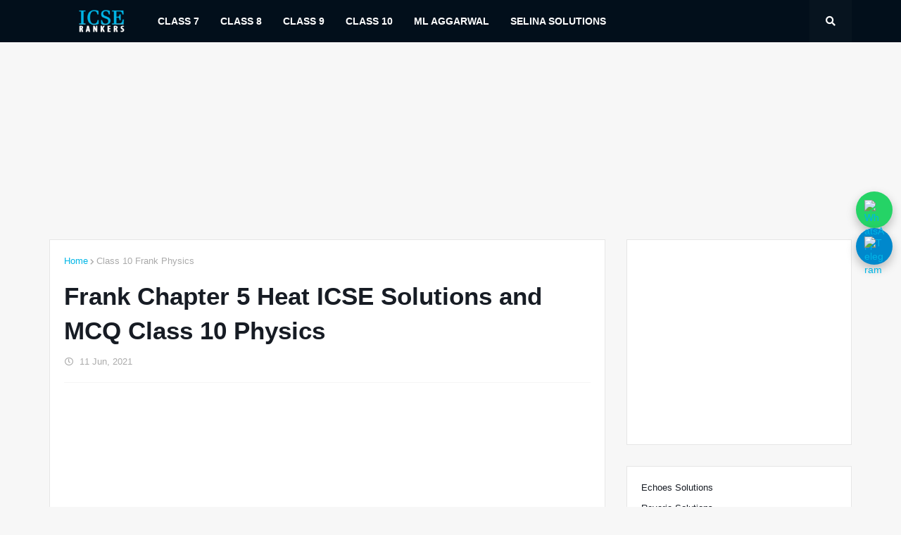

--- FILE ---
content_type: text/html; charset=UTF-8
request_url: https://www.icserankers.com/2021/06/frank-icse-solutions-for-heat-class10-physics.html
body_size: 55751
content:
<!DOCTYPE html>
<html class='ltr' dir='ltr' xmlns='http://www.w3.org/1999/xhtml' xmlns:b='http://www.google.com/2005/gml/b' xmlns:data='http://www.google.com/2005/gml/data' xmlns:expr='http://www.google.com/2005/gml/expr'>
<head>
<script async='async' crossorigin='anonymous' src='https://pagead2.googlesyndication.com/pagead/js/adsbygoogle.js?client=ca-pub-4845290169391001'></script>
<!-- Global site tag (gtag.js) - Google Analytics -->
<script async='async' src='https://www.googletagmanager.com/gtag/js?id=G-3FWR0FSYJY'></script>
<script>
  window.dataLayer = window.dataLayer || [];
  function gtag(){dataLayer.push(arguments);}
  gtag('js', new Date());

  gtag('config', 'G-3FWR0FSYJY');
</script>
<meta content='width=device-width, initial-scale=1, minimum-scale=1, maximum-scale=1' name='viewport'/>
<title>Frank Chapter 5 Heat ICSE Solutions and MCQ Class 10 Physics</title>
<meta content='text/html; charset=UTF-8' http-equiv='Content-Type'/>
<meta content='blogger' name='generator'/>
<link href='https://www.icserankers.com/favicon.ico' rel='icon' type='image/x-icon'/>
<meta content='#0093bc' name='theme-color'/>
<meta content='#0093bc' name='msapplication-navbutton-color'/>
<link href='https://www.icserankers.com/2021/06/frank-icse-solutions-for-heat-class10-physics.html' rel='canonical'/>
<link rel="alternate" type="application/atom+xml" title="ICSE Rankers - Atom" href="https://www.icserankers.com/feeds/posts/default" />
<link rel="alternate" type="application/rss+xml" title="ICSE Rankers - RSS" href="https://www.icserankers.com/feeds/posts/default?alt=rss" />
<link rel="service.post" type="application/atom+xml" title="ICSE Rankers - Atom" href="https://www.blogger.com/feeds/137792571253865436/posts/default" />

<link rel="alternate" type="application/atom+xml" title="ICSE Rankers - Atom" href="https://www.icserankers.com/feeds/407576338394262581/comments/default" />
<meta content='Frank Solutions and MCQ for Chapter 5 Heat Class 10 Physics ICSE' name='description'/>
<link href='https://blogger.googleusercontent.com/img/b/R29vZ2xl/AVvXsEhSABx_swbRPknnGBmG18P-y54UwOWFO6mFw3F7LXNxp9PxUjhx8F5TAXZ_CK1DIiZ7hyphenhyphen1EpSAa3GwL7OlWj5xqR5ibZE85AeXmgb-a8hQxUlt7m7W7R3mfSB9Tf4tutjObfhOIrXQEs2R9/w454-h240/frank-solutions-for-heat-class10-physics.png' rel='image_src'/>
<!-- Metadata for Open Graph protocol. See http://ogp.me/. -->
<meta content='article' property='og:type'/>
<meta content='Frank Chapter 5 Heat ICSE Solutions and MCQ Class 10 Physics' property='og:title'/>
<meta content='https://www.icserankers.com/2021/06/frank-icse-solutions-for-heat-class10-physics.html' property='og:url'/>
<meta content='Frank Solutions and MCQ for Chapter 5 Heat Class 10 Physics ICSE' property='og:description'/>
<meta content='ICSE Rankers' property='og:site_name'/>
<meta content='https://blogger.googleusercontent.com/img/b/R29vZ2xl/AVvXsEhSABx_swbRPknnGBmG18P-y54UwOWFO6mFw3F7LXNxp9PxUjhx8F5TAXZ_CK1DIiZ7hyphenhyphen1EpSAa3GwL7OlWj5xqR5ibZE85AeXmgb-a8hQxUlt7m7W7R3mfSB9Tf4tutjObfhOIrXQEs2R9/w454-h240/frank-solutions-for-heat-class10-physics.png' property='og:image'/>
<meta content='https://blogger.googleusercontent.com/img/b/R29vZ2xl/AVvXsEhSABx_swbRPknnGBmG18P-y54UwOWFO6mFw3F7LXNxp9PxUjhx8F5TAXZ_CK1DIiZ7hyphenhyphen1EpSAa3GwL7OlWj5xqR5ibZE85AeXmgb-a8hQxUlt7m7W7R3mfSB9Tf4tutjObfhOIrXQEs2R9/w454-h240/frank-solutions-for-heat-class10-physics.png' name='twitter:image'/>
<meta content='summary_large_image' name='twitter:card'/>
<meta content='Frank Chapter 5 Heat ICSE Solutions and MCQ Class 10 Physics' name='twitter:title'/>
<meta content='https://www.icserankers.com/2021/06/frank-icse-solutions-for-heat-class10-physics.html' name='twitter:domain'/>
<meta content='Frank Solutions and MCQ for Chapter 5 Heat Class 10 Physics ICSE' name='twitter:description'/>
<!-- Font Awesome Free 5.8.2 -->
<link href='https://cdnjs.cloudflare.com/ajax/libs/font-awesome/5.8.2/css/all.min.css' rel='stylesheet'/>
<!-- Template Style CSS -->
<style id='page-skin-1' type='text/css'><!--
/*
-----------------------------------------------
Blogger Template Style
Name:        Magify
Version:     1.0.0 - Pro Version
Author:      Templateify
Author Url:  https://www.templateify.com/
----------------------------------------------- */
/*-- Google Noto Sans Font --*/
@font-face{font-family:'Noto Sans';font-style:italic;font-weight:400;src:local('Noto Sans Italic'),local(Noto Sans-Italic),url(https://fonts.gstatic.com/s/Noto Sans/v6/pxiGyp8kv8JHgFVrJJLucXtAKPY.woff2) format("woff2");unicode-range:U+0900-097F,U+1CD0-1CF6,U+1CF8-1CF9,U+200C-200D,U+20A8,U+20B9,U+25CC,U+A830-A839,U+A8E0-A8FB}
@font-face{font-family:'Noto Sans';font-style:italic;font-weight:400;src:local('Noto Sans Italic'),local(Noto Sans-Italic),url(https://fonts.gstatic.com/s/Noto Sans/v6/pxiGyp8kv8JHgFVrJJLufntAKPY.woff2) format("woff2");unicode-range:U+0100-024F,U+0259,U+1E00-1EFF,U+2020,U+20A0-20AB,U+20AD-20CF,U+2113,U+2C60-2C7F,U+A720-A7FF}
@font-face{font-family:'Noto Sans';font-style:italic;font-weight:400;src:local('Noto Sans Italic'),local(Noto Sans-Italic),url(https://fonts.gstatic.com/s/Noto Sans/v6/pxiGyp8kv8JHgFVrJJLucHtA.woff2) format("woff2");unicode-range:U+0000-00FF,U+0131,U+0152-0153,U+02BB-02BC,U+02C6,U+02DA,U+02DC,U+2000-206F,U+2074,U+20AC,U+2122,U+2191,U+2193,U+2212,U+2215,U+FEFF,U+FFFD}
@font-face{font-family:'Noto Sans';font-style:italic;font-weight:500;src:local('Noto Sans Medium Italic'),local(Noto Sans-MediumItalic),url(https://fonts.gstatic.com/s/Noto Sans/v6/pxiDyp8kv8JHgFVrJJLmg1hVFteOcEg.woff2) format("woff2");unicode-range:U+0900-097F,U+1CD0-1CF6,U+1CF8-1CF9,U+200C-200D,U+20A8,U+20B9,U+25CC,U+A830-A839,U+A8E0-A8FB}
@font-face{font-family:'Noto Sans';font-style:italic;font-weight:500;src:local('Noto Sans Medium Italic'),local(Noto Sans-MediumItalic),url(https://fonts.gstatic.com/s/Noto Sans/v6/pxiDyp8kv8JHgFVrJJLmg1hVGdeOcEg.woff2) format("woff2");unicode-range:U+0100-024F,U+0259,U+1E00-1EFF,U+2020,U+20A0-20AB,U+20AD-20CF,U+2113,U+2C60-2C7F,U+A720-A7FF}
@font-face{font-family:'Noto Sans';font-style:italic;font-weight:500;src:local('Noto Sans Medium Italic'),local(Noto Sans-MediumItalic),url(https://fonts.gstatic.com/s/Noto Sans/v6/pxiDyp8kv8JHgFVrJJLmg1hVF9eO.woff2) format("woff2");unicode-range:U+0000-00FF,U+0131,U+0152-0153,U+02BB-02BC,U+02C6,U+02DA,U+02DC,U+2000-206F,U+2074,U+20AC,U+2122,U+2191,U+2193,U+2212,U+2215,U+FEFF,U+FFFD}
@font-face{font-family:'Noto Sans';font-style:italic;font-weight:600;src:local('Noto Sans SemiBold Italic'),local(Noto Sans-SemiBoldItalic),url(https://fonts.gstatic.com/s/Noto Sans/v6/pxiDyp8kv8JHgFVrJJLmr19VFteOcEg.woff2) format("woff2");unicode-range:U+0900-097F,U+1CD0-1CF6,U+1CF8-1CF9,U+200C-200D,U+20A8,U+20B9,U+25CC,U+A830-A839,U+A8E0-A8FB}
@font-face{font-family:'Noto Sans';font-style:italic;font-weight:600;src:local('Noto Sans SemiBold Italic'),local(Noto Sans-SemiBoldItalic),url(https://fonts.gstatic.com/s/Noto Sans/v6/pxiDyp8kv8JHgFVrJJLmr19VGdeOcEg.woff2) format("woff2");unicode-range:U+0100-024F,U+0259,U+1E00-1EFF,U+2020,U+20A0-20AB,U+20AD-20CF,U+2113,U+2C60-2C7F,U+A720-A7FF}
@font-face{font-family:'Noto Sans';font-style:italic;font-weight:600;src:local('Noto Sans SemiBold Italic'),local(Noto Sans-SemiBoldItalic),url(https://fonts.gstatic.com/s/Noto Sans/v6/pxiDyp8kv8JHgFVrJJLmr19VF9eO.woff2) format("woff2");unicode-range:U+0000-00FF,U+0131,U+0152-0153,U+02BB-02BC,U+02C6,U+02DA,U+02DC,U+2000-206F,U+2074,U+20AC,U+2122,U+2191,U+2193,U+2212,U+2215,U+FEFF,U+FFFD}
@font-face{font-family:'Noto Sans';font-style:italic;font-weight:700;src:local('Noto Sans Bold Italic'),local(Noto Sans-BoldItalic),url(https://fonts.gstatic.com/s/Noto Sans/v6/pxiDyp8kv8JHgFVrJJLmy15VFteOcEg.woff2) format("woff2");unicode-range:U+0900-097F,U+1CD0-1CF6,U+1CF8-1CF9,U+200C-200D,U+20A8,U+20B9,U+25CC,U+A830-A839,U+A8E0-A8FB}
@font-face{font-family:'Noto Sans';font-style:italic;font-weight:700;src:local('Noto Sans Bold Italic'),local(Noto Sans-BoldItalic),url(https://fonts.gstatic.com/s/Noto Sans/v6/pxiDyp8kv8JHgFVrJJLmy15VGdeOcEg.woff2) format("woff2");unicode-range:U+0100-024F,U+0259,U+1E00-1EFF,U+2020,U+20A0-20AB,U+20AD-20CF,U+2113,U+2C60-2C7F,U+A720-A7FF}
@font-face{font-family:'Noto Sans';font-style:italic;font-weight:700;src:local('Noto Sans Bold Italic'),local(Noto Sans-BoldItalic),url(https://fonts.gstatic.com/s/Noto Sans/v6/pxiDyp8kv8JHgFVrJJLmy15VF9eO.woff2) format("woff2");unicode-range:U+0000-00FF,U+0131,U+0152-0153,U+02BB-02BC,U+02C6,U+02DA,U+02DC,U+2000-206F,U+2074,U+20AC,U+2122,U+2191,U+2193,U+2212,U+2215,U+FEFF,U+FFFD}
@font-face{font-family:'Noto Sans';font-style:normal;font-weight:400;src:local('Noto Sans Regular'),local(Noto Sans-Regular),url(https://fonts.gstatic.com/s/Noto Sans/v6/pxiEyp8kv8JHgFVrJJbecmNE.woff2) format("woff2");unicode-range:U+0900-097F,U+1CD0-1CF6,U+1CF8-1CF9,U+200C-200D,U+20A8,U+20B9,U+25CC,U+A830-A839,U+A8E0-A8FB}
@font-face{font-family:'Noto Sans';font-style:normal;font-weight:400;src:local('Noto Sans Regular'),local(Noto Sans-Regular),url(https://fonts.gstatic.com/s/Noto Sans/v6/pxiEyp8kv8JHgFVrJJnecmNE.woff2) format("woff2");unicode-range:U+0100-024F,U+0259,U+1E00-1EFF,U+2020,U+20A0-20AB,U+20AD-20CF,U+2113,U+2C60-2C7F,U+A720-A7FF}
@font-face{font-family:'Noto Sans';font-style:normal;font-weight:400;src:local('Noto Sans Regular'),local(Noto Sans-Regular),url(https://fonts.gstatic.com/s/Noto Sans/v6/pxiEyp8kv8JHgFVrJJfecg.woff2) format("woff2");unicode-range:U+0000-00FF,U+0131,U+0152-0153,U+02BB-02BC,U+02C6,U+02DA,U+02DC,U+2000-206F,U+2074,U+20AC,U+2122,U+2191,U+2193,U+2212,U+2215,U+FEFF,U+FFFD}
@font-face{font-family:'Noto Sans';font-style:normal;font-weight:500;src:local('Noto Sans Medium'),local(Noto Sans-Medium),url(https://fonts.gstatic.com/s/Noto Sans/v6/pxiByp8kv8JHgFVrLGT9Z11lFc-K.woff2) format("woff2");unicode-range:U+0900-097F,U+1CD0-1CF6,U+1CF8-1CF9,U+200C-200D,U+20A8,U+20B9,U+25CC,U+A830-A839,U+A8E0-A8FB}
@font-face{font-family:'Noto Sans';font-style:normal;font-weight:500;src:local('Noto Sans Medium'),local(Noto Sans-Medium),url(https://fonts.gstatic.com/s/Noto Sans/v6/pxiByp8kv8JHgFVrLGT9Z1JlFc-K.woff2) format("woff2");unicode-range:U+0100-024F,U+0259,U+1E00-1EFF,U+2020,U+20A0-20AB,U+20AD-20CF,U+2113,U+2C60-2C7F,U+A720-A7FF}
@font-face{font-family:'Noto Sans';font-style:normal;font-weight:500;src:local('Noto Sans Medium'),local(Noto Sans-Medium),url(https://fonts.gstatic.com/s/Noto Sans/v6/pxiByp8kv8JHgFVrLGT9Z1xlFQ.woff2) format("woff2");unicode-range:U+0000-00FF,U+0131,U+0152-0153,U+02BB-02BC,U+02C6,U+02DA,U+02DC,U+2000-206F,U+2074,U+20AC,U+2122,U+2191,U+2193,U+2212,U+2215,U+FEFF,U+FFFD}
@font-face{font-family:'Noto Sans';font-style:normal;font-weight:600;src:local('Noto Sans SemiBold'),local(Noto Sans-SemiBold),url(https://fonts.gstatic.com/s/Noto Sans/v6/pxiByp8kv8JHgFVrLEj6Z11lFc-K.woff2) format("woff2");unicode-range:U+0900-097F,U+1CD0-1CF6,U+1CF8-1CF9,U+200C-200D,U+20A8,U+20B9,U+25CC,U+A830-A839,U+A8E0-A8FB}
@font-face{font-family:'Noto Sans';font-style:normal;font-weight:600;src:local('Noto Sans SemiBold'),local(Noto Sans-SemiBold),url(https://fonts.gstatic.com/s/Noto Sans/v6/pxiByp8kv8JHgFVrLEj6Z1JlFc-K.woff2) format("woff2");unicode-range:U+0100-024F,U+0259,U+1E00-1EFF,U+2020,U+20A0-20AB,U+20AD-20CF,U+2113,U+2C60-2C7F,U+A720-A7FF}
@font-face{font-family:'Noto Sans';font-style:normal;font-weight:600;src:local('Noto Sans SemiBold'),local(Noto Sans-SemiBold),url(https://fonts.gstatic.com/s/Noto Sans/v6/pxiByp8kv8JHgFVrLEj6Z1xlFQ.woff2) format("woff2");unicode-range:U+0000-00FF,U+0131,U+0152-0153,U+02BB-02BC,U+02C6,U+02DA,U+02DC,U+2000-206F,U+2074,U+20AC,U+2122,U+2191,U+2193,U+2212,U+2215,U+FEFF,U+FFFD}
@font-face{font-family:'Noto Sans';font-style:normal;font-weight:700;src:local('Noto Sans Bold'),local(Noto Sans-Bold),url(https://fonts.gstatic.com/s/Noto Sans/v6/pxiByp8kv8JHgFVrLCz7Z11lFc-K.woff2) format("woff2");unicode-range:U+0900-097F,U+1CD0-1CF6,U+1CF8-1CF9,U+200C-200D,U+20A8,U+20B9,U+25CC,U+A830-A839,U+A8E0-A8FB}
@font-face{font-family:'Noto Sans';font-style:normal;font-weight:700;src:local('Noto Sans Bold'),local(Noto Sans-Bold),url(https://fonts.gstatic.com/s/Noto Sans/v6/pxiByp8kv8JHgFVrLCz7Z1JlFc-K.woff2) format("woff2");unicode-range:U+0100-024F,U+0259,U+1E00-1EFF,U+2020,U+20A0-20AB,U+20AD-20CF,U+2113,U+2C60-2C7F,U+A720-A7FF}
@font-face{font-family:'Noto Sans';font-style:normal;font-weight:700;src:local('Noto Sans Bold'),local(Noto Sans-Bold),url(https://fonts.gstatic.com/s/Noto Sans/v6/pxiByp8kv8JHgFVrLCz7Z1xlFQ.woff2) format("woff2");unicode-range:U+0000-00FF,U+0131,U+0152-0153,U+02BB-02BC,U+02C6,U+02DA,U+02DC,U+2000-206F,U+2074,U+20AC,U+2122,U+2191,U+2193,U+2212,U+2215,U+FEFF,U+FFFD}
/*-- Reset CSS --*/
a,abbr,acronym,address,applet,b,big,blockquote,body,caption,center,cite,code,dd,del,dfn,div,dl,dt,em,fieldset,font,form,h1,h2,h3,h4,h5,h6,html,i,iframe,img,ins,kbd,label,legend,li,object,p,pre,q,s,samp,small,span,strike,strong,table,tbody,td,tfoot,th,thead,tr,tt,u,ul,var{padding:0;border:0;outline:0;vertical-align:baseline;background:0 0;text-decoration:none}form,textarea,input,button{-webkit-appearance:none;-moz-appearance:none;appearance:none;outline:none;box-sizing:border-box;border-radius:0}dl,ul{list-style-position:inside;font-weight:400;list-style:none}ul li{list-style:none}caption,th{text-align:center}img{border:none;position:relative}a,a:visited{text-decoration:none}.clearfix{clear:both}.section,.widget,.widget ul{margin:0;padding:0}a{color:#0093bc}a img{border:0}abbr{text-decoration:none}.CSS_LIGHTBOX{z-index:999999!important}.CSS_LIGHTBOX_ATTRIBUTION_INDEX_CONTAINER .CSS_HCONT_CHILDREN_HOLDER > .CSS_LAYOUT_COMPONENT.CSS_HCONT_CHILD:first-child > .CSS_LAYOUT_COMPONENT{opacity:0}.separator a{clear:none!important;float:none!important;margin-left:0!important;margin-right:0!important}#Navbar1,#navbar-iframe,.widget-item-control,a.quickedit,.home-link,.feed-links{display:none!important}.center{display:table;margin:0 auto;position:relative}.widget > h2,.widget > h3{display:none}.widget iframe,.widget img{max-width:100%}
div#stressthinking2 {
text-align: center;
margin-top: 15px;
}
/*-- Body Content CSS --*/
:root{--body-font:'Noto Sans',sans-serif;--title-font:'Noto Sans',sans-serif;--meta-font:'Noto Sans',sans-serif;--text-font:'Noto Sans',sans-serif}
body{position:relative;background-color:#f7f7f7;background:#f7f7f7 url() repeat scroll top left;font-family:var(--body-font);font-size:14px;color:#656565;font-weight:400;font-style:normal;line-height:1.4em;word-wrap:break-word;margin:0;padding:0}
.rtl{direction:rtl}
.no-items.section{display:none}
h1,h2,h3,h4,h5,h6{font-family:var(--title-font);font-weight:700}
.title-oswald h1,.title-oswald h2,.title-oswald h3,.title-oswald h4,.title-oswald h5,.title-oswald h6{font-weight:500}
#outer-wrapper{position:relative;overflow:hidden;width:100%;max-width:100%;margin:0 auto;background-color:#f7f7f7;box-shadow:0 0 20px rgba(0,0,0,0.1)}
#outer-wrapper.boxed{max-width:calc(1094px + 60px)}
.row-x1{width:1140px;}
#content-wrapper{position:relative;float:left;width:100%;overflow:hidden;margin:0;border-top:0}
#content-wrapper > .container{margin:0 auto}
#main-wrapper{position:relative;float:left;width:calc(100% - (320px + 30px));box-sizing:border-box;padding:0}
.left-sidebar #main-wrapper,.rtl #main-wrapper{float:right}
#sidebar-wrapper{position:relative;float:right;width:320px;box-sizing:border-box;padding:0}
.left-sidebar #sidebar-wrapper,.rtl #sidebar-wrapper{float:left}
.entry-image-link,.cmm-avatar,.comments .avatar-image-container{overflow:hidden;background-color:rgba(155,155,155,0.08);z-index:5;color:transparent!important}
.entry-thumb{display:block;position:relative;width:100%;height:100%;background-size:cover;background-position:center center;background-repeat:no-repeat;z-index:1;opacity:0;transition:opacity .35s ease,transform .3s ease}
.entry-thumb.lazy-ify{opacity:1}
.entry-image-link:hover .entry-thumb,.featured-item-inner:hover .entry-thumb,.block-posts-1 .block-inner:hover .entry-thumb,.block-posts-2 .block-inner:hover .entry-thumb,.column-inner:hover .entry-thumb{transform:scale(1.05)}
.before-mask:before{content:'';position:absolute;left:0;right:0;bottom:0;height:70%;background-image:linear-gradient(to bottom,transparent,rgba(0,0,0,0.65));-webkit-backface-visibility:hidden;backface-visibility:hidden;z-index:2;opacity:1;margin:0;transition:opacity .25s ease}
.entry-title{color:#171c24}
.entry-title a{color:#171c24;display:block}
.entry-title a:hover{    color: #00b6e6;}
.excerpt{font-family:var(--text-font)}
.entry-category{position:absolute;top:15px;left:15px;height:20px;background-color:#0093bc;font-size:11px;color:#ffffff;font-weight:400;z-index:10;box-sizing:border-box;padding:0 5px;margin:0;border:1px solid rgba(0,0,0,.1);border-radius:2px}
.rtl .entry-category{left:unset;right:15px}
.entry-info{position:absolute;bottom:0;left:0;overflow:hidden;width:100%;background-image:linear-gradient(to bottom,transparent,rgba(0,0,0,0.3));z-index:10;box-sizing:border-box;padding:15px}
.entry-info .entry-meta{color:#eee}
.entry-info .entry-title{text-shadow:0 1px 2px rgba(0,0,0,0.5)}
.entry-info .entry-title a{color:#fff}
.separator table p{margin: 0px;}
.social a:before{display:inline-block;font-family:'Font Awesome 5 Brands';font-style:normal;font-weight:400}
.social .blogger a:before{content:"\f37d"}
.social .facebook a:before{content:"\f082"}
.social .facebook-f a:before{content:"\f39e"}
.social .twitter a:before{content:"\f099"}
.social .rss a:before{content:"\f09e";font-family:'Font Awesome 5 Free';font-weight:900}
.social .youtube a:before{content:"\f167"}
.social .skype a:before{content:"\f17e"}
.social .stumbleupon a:before{content:"\f1a4"}
.social .tumblr a:before{content:"\f173"}
.social .vk a:before{content:"\f189"}
.social .stack-overflow a:before{content:"\f16c"}
.social .github a:before{content:"\f09b"}
.social .linkedin a:before{content:"\f0e1"}
.social .dribbble a:before{content:"\f17d"}
.social .soundcloud a:before{content:"\f1be"}
.social .behance a:before{content:"\f1b4"}
.social .digg a:before{content:"\f1a6"}
.social .instagram a:before{content:"\f16d"}
.social .pinterest a:before{content:"\f0d2"}
.social .pinterest-p a:before{content:"\f231"}
.social .twitch a:before{content:"\f1e8"}
.social .delicious a:before{content:"\f1a5"}
.social .codepen a:before{content:"\f1cb"}
.social .flipboard a:before{content:"\f44d"}
.social .reddit a:before{content:"\f281"}
.social .whatsapp a:before{content:"\f232"}
.social .messenger a:before{content:"\f39f"}
.social .snapchat a:before{content:"\f2ac"}
.social .telegram a:before{content:"\f3fe"}
.social .discord a:before{content:"\f392"}
.social .share a:before{content:"\f064";font-family:'Font Awesome 5 Free';font-weight:900}
.social .email a:before{content:"\f0e0";font-family:'Font Awesome 5 Free';font-weight:400}
.social .external-link a:before{content:"\f35d";font-family:'Font Awesome 5 Free';font-weight:900}
.social-bg .blogger a,.social-bg-hover .blogger a:hover{background-color:#ff5722}
.social-bg .facebook a,.social-bg .facebook-f a,.social-bg-hover .facebook a:hover,.social-bg-hover .facebook-f a:hover{background-color:#3b5999}
.social-bg .twitter a,.social-bg-hover .twitter a:hover{background-color:#00acee}
.social-bg .youtube a,.social-bg-hover .youtube a:hover{background-color:#f50000}
.social-bg .instagram a,.social-bg-hover .instagram a:hover{background:linear-gradient(15deg,#ffb13d,#dd277b,#4d5ed4)}
.social-bg .pinterest a,.social-bg .pinterest-p a,.social-bg-hover .pinterest a:hover,.social-bg-hover .pinterest-p a:hover{background-color:#ca2127}
.social-bg .dribbble a,.social-bg-hover .dribbble a:hover{background-color:#ea4c89}
.social-bg .linkedin a,.social-bg-hover .linkedin a:hover{background-color:#0077b5}
.social-bg .tumblr a,.social-bg-hover .tumblr a:hover{background-color:#365069}
.social-bg .twitch a,.social-bg-hover .twitch a:hover{background-color:#6441a5}
.social-bg .rss a,.social-bg-hover .rss a:hover{background-color:#ffc200}
.social-bg .skype a,.social-bg-hover .skype a:hover{background-color:#00aff0}
.social-bg .stumbleupon a,.social-bg-hover .stumbleupon a:hover{background-color:#eb4823}
.social-bg .vk a,.social-bg-hover .vk a:hover{background-color:#4a76a8}
.social-bg .stack-overflow a,.social-bg-hover .stack-overflow a:hover{background-color:#f48024}
.social-bg .github a,.social-bg-hover .github a:hover{background-color:#24292e}
.social-bg .soundcloud a,.social-bg-hover .soundcloud a:hover{background:linear-gradient(#ff7400,#ff3400)}
.social-bg .behance a,.social-bg-hover .behance a:hover{background-color:#191919}
.social-bg .digg a,.social-bg-hover .digg a:hover{background-color:#1b1a19}
.social-bg .delicious a,.social-bg-hover .delicious a:hover{background-color:#0076e8}
.social-bg .codepen a,.social-bg-hover .codepen a:hover{background-color:#000}
.social-bg .flipboard a,.social-bg-hover .flipboard a:hover{background-color:#f52828}
.social-bg .reddit a,.social-bg-hover .reddit a:hover{background-color:#ff4500}
.social-bg .whatsapp a,.social-bg-hover .whatsapp a:hover{background-color:#3fbb50}
.social-bg .messenger a,.social-bg-hover .messenger a:hover{background-color:#0084ff}
.social-bg .snapchat a,.social-bg-hover .snapchat a:hover{background-color:#ffe700}
.social-bg .telegram a,.social-bg-hover .telegram a:hover{background-color:#179cde}
.social-bg .discord a,.social-bg-hover .discord a:hover{background-color:#7289da}
.social-bg .share a,.social-bg-hover .share a:hover{background-color:#aaaaaa}
.social-bg .email a,.social-bg-hover .email a:hover{background-color:#888}
.social-bg .external-link a,.social-bg-hover .external-link a:hover{background-color:#e53700}
.social-color .blogger a,.social-color-hover .blogger a:hover{color:#ff5722}
.social-color .facebook a,.social-color .facebook-f a,.social-color-hover .facebook a:hover,.social-color-hover .facebook-f a:hover{color:#3b5999}
.social-color .twitter a,.social-color-hover .twitter a:hover{color:#00acee}
.social-color .youtube a,.social-color-hover .youtube a:hover{color:#f50000}
.social-color .instagram a,.social-color-hover .instagram a:hover{color:#dd277b}
.social-color .pinterest a,.social-color .pinterest-p a,.social-color-hover .pinterest a:hover,.social-color-hover .pinterest-p a:hover{color:#ca2127}
.social-color .dribbble a,.social-color-hover .dribbble a:hover{color:#ea4c89}
.social-color .linkedin a,.social-color-hover .linkedin a:hover{color:#0077b5}
.social-color .tumblr a,.social-color-hover .tumblr a:hover{color:#365069}
.social-color .twitch a,.social-color-hover .twitch a:hover{color:#6441a5}
.social-color .rss a,.social-color-hover .rss a:hover{color:#ffc200}
.social-color .skype a,.social-color-hover .skype a:hover{color:#00aff0}
.social-color .stumbleupon a,.social-color-hover .stumbleupon a:hover{color:#eb4823}
.social-color .vk a,.social-color-hover .vk a:hover{color:#4a76a8}
.social-color .stack-overflow a,.social-color-hover .stack-overflow a:hover{color:#f48024}
.social-color .github a,.social-color-hover .github a:hover{color:#24292e}
.social-color .soundcloud a,.social-color-hover .soundcloud a:hover{color:#ff7400}
.social-color .behance a,.social-color-hover .behance a:hover{color:#191919}
.social-color .digg a,.social-color-hover .digg a:hover{color:#1b1a19}
.social-color .delicious a,.social-color-hover .delicious a:hover{color:#0076e8}
.social-color .codepen a,.social-color-hover .codepen a:hover{color:#000}
.social-color .flipboard a,.social-color-hover .flipboard a:hover{color:#f52828}
.social-color .reddit a,.social-color-hover .reddit a:hover{color:#ff4500}
.social-color .whatsapp a,.social-color-hover .whatsapp a:hover{color:#3fbb50}
.social-color .messenger a,.social-color-hover .messenger a:hover{color:#0084ff}
.social-color .snapchat a,.social-color-hover .snapchat a:hover{color:#ffe700}
.social-color .telegram a,.social-color-hover .telegram a:hover{color:#179cde}
.social-color .discord a,.social-color-hover .discord a:hover{color:#7289da}
.social-color .share a,.social-color-hover .share a:hover{color:#aaaaaa}
.social-color .email a,.social-color-hover .email a:hover{color:#888}
.social-color .external-link a,.social-color-hover .external-link a:hover{color:#e53700}
#header-wrapper{position:relative;float:left;width:100%;margin:0}
.headerify-wrap,.headerify{position:relative;float:left;width:100%;height:60px;background-color:#171c24;box-sizing:border-box;padding:0;margin:0;border-bottom:1px solid #171c24}
#header-wrapper .container{position:relative;margin:0 auto}
.main-logo-wrap{position:relative;float:left;margin:0 30px 0 0}
.rtl .main-logo-wrap{float:right;margin:0 0 0 30px}
.main-logo{position:relative;float:left;width:100%;height:34px;padding:13px 0;margin:0}
.main-logo .main-logo-img{float:left;height:34px;overflow:hidden}
.main-logo img{max-width:100%;height:34px;margin:0}
.main-logo h1{font-size:22px;color:#ffffff;line-height:34px;margin:0}
.main-logo h1 a{color:#ffffff}
.main-logo #h1-tag{position:absolute;top:-9000px;left:-9000px;display:none;visibility:hidden}
.main-menu-wrap{position:static;float:left;height:60px;margin:0}
.rtl .main-menu-wrap{float:right}
#magify-main-menu .widget,#magify-main-menu .widget > .widget-title{display:none}
#magify-main-menu .show-menu{display:block}
#magify-main-menu{position:static;width:100%;height:60px;z-index:10}
#magify-main-menu ul > li{position:relative;float:left;display:inline-block;padding:0;margin:0}
.rtl #magify-main-menu ul > li{float:right}
#magify-main-menu-nav > li > a{position:relative;display:block;height:60px;font-size:14px;color:#ffffff;font-weight:600;text-transform:uppercase;line-height:60px;padding:0 15px;margin:0}
.main-oswald #magify-main-menu-nav > li > a{font-weight:500}
#magify-main-menu-nav > li:hover > a{    color: #00b6e6;}
#magify-main-menu ul > li > ul{position:absolute;float:left;left:0;top:60px;width:180px;background-color:#1e232b;z-index:99999;visibility:hidden;opacity:0;-webkit-transform:translateY(-10px);transform:translateY(-10px);padding:0;box-shadow:0 2px 5px 0 rgba(0,0,0,0.15),0 2px 10px 0 rgba(0,0,0,0.17)}
.rtl #magify-main-menu ul > li > ul{left:auto;right:0}
#magify-main-menu ul > li > ul > li > ul{position:absolute;top:0;left:100%;-webkit-transform:translateX(-10px);transform:translateX(-10px);margin:0}
.rtl #magify-main-menu ul > li > ul > li > ul{left:unset;right:100%;-webkit-transform:translateX(10px);transform:translateX(10px)}
#magify-main-menu ul > li > ul > li{display:block;float:none;position:relative}
.rtl #magify-main-menu ul > li > ul > li{float:none}
#magify-main-menu ul > li > ul > li a{position:relative;display:block;height:36px;font-size:13px;color:#ffffff;line-height:36px;font-weight:400;box-sizing:border-box;padding:0 15px;margin:0;border-bottom:1px solid rgba(155,155,155,0.07)}
#magify-main-menu ul > li > ul > li:last-child a{border:0}
#magify-main-menu ul > li > ul > li:hover > a{    color: #00b6e6;}
#magify-main-menu ul > li.has-sub > a:after{content:'\f078';float:right;font-family:'Font Awesome 5 Free';font-size:9px;font-weight:900;margin:-1px 0 0 5px}
.rtl #magify-main-menu ul > li.has-sub > a:after{float:left;margin:-1px 5px 0 0}
#magify-main-menu ul > li > ul > li.has-sub > a:after{content:'\f054';float:right;margin:0}
.rtl #magify-main-menu ul > li > ul > li.has-sub > a:after{content:'\f053'}
#magify-main-menu ul > li:hover > ul,#magify-main-menu ul > li > ul > li:hover > ul{visibility:visible;opacity:1;-webkit-backface-visibility:hidden;backface-visibility:hidden;-webkit-transform:translate(0);transform:translate(0)}
#magify-main-menu ul ul{transition:all .17s ease}
#magify-main-menu .mega-menu{position:static!important}
#magify-main-menu .mega-menu > ul{width:100%;background-color:#1e232b;box-sizing:border-box;padding:20px 10px}
#magify-main-menu .mega-menu > ul.mega-widget{overflow:hidden}
.tab-active{display:block}
.tab-animated,.post-animated{-webkit-animation-duration:.5s;animation-duration:.5s;-webkit-animation-fill-mode:both;animation-fill-mode:both}
@keyframes fadeIn {
from{opacity:0}
to{opacity:1}
}
.tab-fadeIn,.post-fadeIn{animation-name:fadeIn}
@keyframes fadeInUp {
from{opacity:0;transform:translate3d(0,5px,0)}
to{opacity:1;transform:translate3d(0,0,0)}
}
.tab-fadeInUp,.post-fadeInUp{animation-name:fadeInUp}
.mega-widget .mega-item{float:left;width:20%;box-sizing:border-box;padding:0 10px}
.rtl .mega-widget .mega-item{float:right}
.mega-widget .mega-content{position:relative;width:100%;overflow:hidden;padding:0}
.mega-content .entry-image-link{width:100%;height:134px;min-height:134px;background-color:rgba(255,255,255,0.01);z-index:1;display:block;position:relative;overflow:hidden;padding:0}
.mega-content .entry-title{position:relative;font-size:13px;font-weight:600;line-height:1.3em;margin:8px 0 0;padding:0}
.title-oswald .mega-content .entry-title{font-weight:500}
.mega-content .entry-title a{color:#ffffff}
.mega-content .entry-title a:hover{color:#0093bc}
.mega-content .entry-meta{margin:2px 0 0}
.no-posts{display:block;font-size:14px;color:#171c24;padding:30px 0;font-weight:400}
.mega-menu .no-posts{color:#aaaaaa;text-align:center;padding:0}
.search-toggle{position:absolute;top:0;right:0;width:60px;height:60px;background-color:rgba(155,155,155,0.03);color:#ffffff;font-size:14px;text-align:center;line-height:60px;cursor:pointer;z-index:20;padding:0;margin:0;transition:margin .25s ease}
.rtl .search-toggle{right:unset;left:0}
.search-toggle:after{content:"\f002";font-family:'Font Awesome 5 Free';font-weight:900;margin:0}
.search-active .search-toggle:after{content:"\f00d"}
.search-toggle:hover{color: #00b6e6;}
#nav-search{position:absolute;top:70px;right:0;width:320px;max-width:100%;height:60px;z-index:25;background-color:#1e232b;box-sizing:border-box;padding:10px;visibility:hidden;opacity:0;-webkit-transform:translateY(-10px);transform:translateY(-10px);border-radius:2px;box-shadow:0 2px 5px 0 rgba(0,0,0,0.15),0 2px 10px 0 rgba(0,0,0,0.17);transition:all .17s ease}
.search-active #nav-search{visibility:visible;opacity:1;-webkit-backface-visibility:hidden;backface-visibility:hidden;-webkit-transform:translate(0);transform:translate(0)}
.rtl #nav-search{right:unset;left:0}
#nav-search:before{content:'';position:absolute;top:0;right:20px;width:0;height:0;border:10px solid transparent;border-bottom-color:#1e232b;margin:-20px 0 0}
.rtl #nav-search:before{right:unset;left:20px}
#nav-search .search-form{width:100%;height:38px;background-color:rgba(155,155,155,0.03);display:flex;overflow:hidden;box-sizing:border-box;padding:2px;border:1px solid rgba(155,155,155,0.2);border-radius:2px}
#nav-search .search-input{width:100%;color:#ffffff;margin:0;padding:0 10px;background-color:rgba(0,0,0,0);font-family:inherit;font-size:14px;font-weight:400;box-sizing:border-box;border:0}
.rtl #nav-search .search-input{padding:0 15px 0 50px}
#nav-search .search-input:focus{color:#ffffff;outline:none}
#nav-search .search-input::placeholder{color:#ffffff;opacity:.5}
#nav-search .search-action{background-color:#0093bc;font-family:inherit;font-size:14px;color:#ffffff;font-weight:600;cursor:pointer;padding:0 12px;margin:0;border:0;border:1px solid rgba(0,0,0,.1);border-bottom-width:2px;border-radius:2px}
#nav-search .search-action:hover{background-color:#e53700;color:#ffffff}
.overlay{visibility:hidden;opacity:0;position:fixed;top:0;left:0;right:0;bottom:0;background-color:rgba(23,28,36,0.6);z-index:1000;margin:0;transition:all .25s ease}
.show-mobile-menu{display:none;position:absolute;top:0;left:0;height:60px;color:#ffffff;font-size:16px;font-weight:600;line-height:60px;text-align:center;cursor:pointer;z-index:20;padding:0 20px}
.rtl .show-mobile-menu{left:auto;right:0}
.show-mobile-menu:before{content:"\f0c9";font-family:'Font Awesome 5 Free';font-weight:900}
.show-mobile-menu:hover{color:#0093bc}
#slide-menu{display:none;position:fixed;width:300px;height:100%;top:0;left:0;bottom:0;background-color:#171c24;overflow:auto;z-index:1010;left:0;-webkit-transform:translateX(-100%);transform:translateX(-100%);visibility:hidden;box-shadow:3px 0 7px rgba(0,0,0,0.1);transition:all .25s ease}
.rtl #slide-menu{left:unset;right:0;-webkit-transform:translateX(100%);transform:translateX(100%)}
.nav-active #slide-menu,.rtl .nav-active #slide-menu{-webkit-transform:translateX(0);transform:translateX(0);visibility:visible}
.slide-menu-header{float:left;width:100%;height:60px;background-color:#171c24;overflow:hidden;box-sizing:border-box;box-shadow:0 0 20px rgba(0,0,0,0.15)}
.mobile-logo{float:left;max-width:calc(100% - 60px);height:34px;overflow:hidden;box-sizing:border-box;padding:0 20px;margin:13px 0 0}
.rtl .mobile-logo{float:right}
.mobile-logo a{display:block;height:34px;font-size:22px;color:#ffffff;line-height:34px;font-weight:700}
.title-oswald .mobile-logo a{font-weight:500}
.mobile-logo img{max-width:100%;height:34px}
.hide-mobile-menu{position:absolute;top:0;right:0;display:block;height:60px;color:#ffffff;font-size:16px;line-height:60px;text-align:center;cursor:pointer;z-index:20;padding:0 20px}
.rtl .hide-mobile-menu{right:auto;left:0}
.hide-mobile-menu:before{content:"\f00d";font-family:'Font Awesome 5 Free';font-weight:900}
.hide-mobile-menu:hover{color:#0093bc}
.slide-menu-flex{display:flex;flex-direction:column;justify-content:space-between;float:left;width:100%;height:calc(100% - 60px)}
.mobile-menu{position:relative;float:left;width:100%;box-sizing:border-box;padding:20px}
.mobile-menu > ul{margin:0}
.mobile-menu .m-sub{display:none;padding:0}
.mobile-menu ul li{position:relative;display:block;overflow:hidden;float:left;width:100%;font-size:14px;font-weight:600;line-height:40px;margin:0;padding:0}
.main-oswald .mobile-menu ul li{font-weight:500}
.mobile-menu > ul li ul{overflow:hidden}
.mobile-menu ul li a{color:#ffffff;padding:0;display:block}
.mobile-menu > ul > li > a{text-transform:uppercase}
.mobile-menu ul li.has-sub .submenu-toggle{position:absolute;top:0;right:0;color:#ffffff;cursor:pointer}
.rtl .mobile-menu ul li.has-sub .submenu-toggle{right:auto;left:0}
.mobile-menu ul li.has-sub .submenu-toggle:after{content:'\f078';font-family:'Font Awesome 5 Free';font-weight:900;float:right;width:40px;font-size:12px;text-align:right;transition:all .17s ease}
.rtl .mobile-menu ul li.has-sub .submenu-toggle:after{text-align:left}
.mobile-menu ul li.has-sub.show > .submenu-toggle:after{content:'\f077'}
.mobile-menu ul li a:hover,.mobile-menu ul li.has-sub.show > a,.mobile-menu ul li.has-sub.show > .submenu-toggle{color:#0093bc}
.mobile-menu > ul > li > ul > li a{font-size:13px;font-weight:400;opacity:.8;padding:0 0 0 15px}
.rtl .mobile-menu > ul > li > ul > li a{padding:0 15px 0 0}
.mobile-menu > ul > li > ul > li > ul > li > a{padding:0 0 0 30px}
.rtl .mobile-menu > ul > li > ul > li > ul > li > a{padding:0 30px 0 0}
.mobile-menu ul > li > .submenu-toggle:hover{color:#0093bc}
.social-mobile{position:relative;float:left;width:100%;margin:0}
.social-mobile ul{display:block;text-align:center;padding:20px;margin:0}
.social-mobile ul li{display:inline-block;margin:0 5px}
.social-mobile ul li a{display:block;font-size:15px;color:#ffffff;padding:0 5px}
.social-mobile ul li a:hover{color:#0093bc}
.is-fixed{position:fixed;top:-60px;left:0;width:100%;z-index:990;transition:top .17s ease}
.headerify.show{top:0;box-shadow:0 0 20px rgba(0,0,0,.15)}
.nav-active .is-fixed{top:0}
.loader{position:relative;height:100%;overflow:hidden;display:block;margin:0}
.loader:after{content:'';position:absolute;top:50%;left:50%;width:28px;height:28px;margin:-16px 0 0 -16px;border:2px solid #0093bc;border-right-color:rgba(155,155,155,0.2);border-radius:100%;animation:spinner 1.1s infinite linear;transform-origin:center}
@-webkit-keyframes spinner {
0%{-webkit-transform:rotate(0deg);transform:rotate(0deg)}
to{-webkit-transform:rotate(1turn);transform:rotate(1turn)}
}
@keyframes spinner {
0%{-webkit-transform:rotate(0deg);transform:rotate(0deg)}
to{-webkit-transform:rotate(1turn);transform:rotate(1turn)}
}
.header-ad-wrap{position:relative;float:left;width:100%;margin:0}
.header-ad-wrap .container{margin:0 auto}
.header-ad .widget{position:relative;float:left;width:100%;text-align:center;line-height:0;}
.header-ad .widget > .widget-title{display:none}
.no-posts{display:block;font-size:14px;color:#171c24;padding:30px 0;font-weight:400}
#featured-wrapper{position:relative;float:left;width:100%;margin:0}
#featured-wrapper .container{margin:0 auto}
#featured .widget,#featured .widget.HTML .widget-content,#featured .widget > .widget-title{display:none}
#featured .widget.HTML{display:block}
#featured .widget.HTML.show-ify .widget-content{display:block}
#featured .widget{position:relative;overflow:hidden;background-color:#ffffff;height:402px;padding:20px;border:1px solid #e6e6e6}
.nb-style #featured .widget{border:0}
#featured .widget-content{position:relative;overflow:hidden;height:402px;margin:0}
#featured .widget-content .no-posts{text-align:center;line-height:402px;padding:0}
.featured-posts{position:relative;height:402px;margin:0 -1px}
.featured-item{position:relative;float:right;width:25%;height:200px;overflow:hidden;box-sizing:border-box;padding:0 1px;margin:0}
.rtl .featured-item{float:left}
.featured-item.item-0{float:left;width:50%;height:402px}
.rtl .featured-item.item-0{float:right}
.featured-item.item-1{width:50%;margin:0 0 2px}
.featured-item-inner{position:relative;float:left;width:100%;height:100%;overflow:hidden;display:block;z-index:10}
.featured-item .entry-image-link{float:left;position:relative;width:100%;height:100%;overflow:hidden;display:block;z-index:5;margin:0}
.featured-item .entry-category{top:20px;left:20px}
.rtl .featured-item .entry-category{left:unset;right:20px}
.featured-item .entry-info{padding:25px 20px 20px}
.featured-item .entry-title{font-size:14px;font-weight:700;display:block;line-height:1.4em;margin:0;text-shadow:0 1px 2px rgba(0,0,0,0.5)}
.title-oswald .featured-item .entry-title{font-weight:500}
.featured-item.item-0 .entry-title{font-size:23px}
.featured-item.item-1 .entry-title{font-size:19px}
.featured-item .entry-meta{margin:7px 0 0}
.title-wrap{position:relative;float:left;width:100%;line-height:1;padding:0 0 15px;margin:0 0 20px;border-bottom:2px solid #ebebeb}
.title-wrap:after{content:'';position:absolute;left:0;bottom:0;width:40px;height:2px;    background-color: #00b6e6;margin:0 0 -2px}
.rtl .title-wrap:after{left:unset;right:0}
.title-wrap > h3{float:left;font-family:var(--body-font);font-size:16px;color:#171c24;font-weight:700;margin:0}
.main-oswald .title-wrap > h3{font-weight:500}
.rtl .title-wrap > h3{float:right}
.title-wrap > a.more{float:right;font-size:12px;color:#aaaaaa;line-height:16px;padding:0}
.rtl .title-wrap > a.more{float:left}
.title-wrap > a.more:hover{    color: #00b6e6;}
.block-posts{position:relative;float:left;width:100%;margin:0}
.block-posts .widget{display:none;position:relative;float:left;width:100%;background-color:#ffffff;box-sizing:border-box;padding:20px;margin:0 0 30px;border:1px solid #e6e6e6}
.nb-style .block-posts .widget{border:0}
#block-posts-2 .widget:first-child{margin:30px 0}
#block-posts-2 .widget:last-child{margin-bottom:0}
.block-posts .show-ify{display:block}
.block-posts .widget-content{position:relative;float:left;width:100%;display:block}
.block-posts .loader{height:180px}
.block-posts-1 .block-item{position:relative;float:left;width:calc((100% - 30px) / 2);overflow:hidden;padding:0;margin:20px 0 0}
.rtl .block-posts-1 .block-item{float:right}
.block-posts-1 .item-0{margin:0 30px 0 0}
.rtl .block-posts-1 .item-0{margin:0 0 0 30px}
.block-posts-1 .item-1{margin:0}
.block-posts-1 .block-inner{position:relative;width:100%;height:320px;overflow:hidden}
.block-posts-1 .entry-image-link{position:relative;width:85px;height:65px;float:left;display:block;overflow:hidden;margin:0 13px 0 0}
.rtl .block-posts-1 .entry-image-link{float:right;margin:0 0 0 13px}
.block-posts-1 .block-inner .entry-image-link{width:100%;height:100%;margin:0}
.block-posts-1 .block-item:not(.item-0) .entry-header{overflow:hidden}
.block-posts-1 .entry-title{font-size:14px;font-weight:700;line-height:1.4em;margin:0}
.title-oswald .block-posts-1 .entry-title{font-weight:500}
.block-posts-1 .entry-info .entry-title{font-size:16px}
.block-posts-1 .entry-meta{margin:3px 0 0}
.block-posts-1 .item-0 .entry-meta{margin:5px 0 0}
.block-posts .block-column{width:calc((100% - 30px) / 2)}
.block-posts .column-left{float:left}
.block-posts .column-right{float:right}
.block-column .column-item{position:relative;float:left;width:100%;overflow:hidden;padding:0;margin:20px 0 0}
.block-column .column-item.item-0{margin:0 0 5px}
.column-inner{position:relative;width:100%;height:200px;overflow:hidden}
.column-posts .entry-image-link{position:relative;width:85px;height:65px;float:left;display:block;overflow:hidden;margin:0 13px 0 0}
.rtl .column-posts .entry-image-link{float:right;margin:0 0 0 13px}
.column-inner .entry-image-link{width:100%;height:100%;margin:0}
.column-posts .column-item:not(.item-0) .entry-header{overflow:hidden}
.column-posts .entry-title{font-size:14px;font-weight:700;line-height:1.4em;margin:0}
.title-oswald .column-posts .entry-title{font-weight:500}
.column-posts .entry-info .entry-title{font-size:16px}
.column-posts .entry-meta{margin:3px 0 0}
.column-posts .item-0 .entry-meta{margin:5px 0 0}
.grid-posts-1{position:relative;overflow:hidden;display:flex;flex-wrap:wrap;padding:0;margin:0 -10px}
.grid-posts-1 .grid-item{position:relative;float:left;width:calc(100% / 3);box-sizing:border-box;padding:0 10px;margin:20px 0 0}
.rtl .grid-posts-1 .grid-item{float:right}
.grid-posts-1 .grid-item.item-0,.grid-posts-1 .grid-item.item-1,.grid-posts-1 .grid-item.item-2{margin:0}
.grid-posts-1 .entry-image{position:relative}
.grid-posts-1 .entry-image-link{width:100%;height:144px;position:relative;display:block;overflow:hidden}
.grid-posts-1 .entry-title{font-size:14px;font-weight:700;line-height:1.4em;margin:8px 0 0}
.title-oswald .grid-posts-1 .entry-title{font-weight:500}
.grid-posts-1 .entry-meta{margin:3px 0 0}
.block-videos{position:relative;overflow:hidden;display:flex;flex-wrap:wrap;margin:0 -10px}
.block-videos .videos-item{position:relative;float:left;width:calc(100% / 3);overflow:hidden;box-sizing:border-box;padding:0 10px;margin:20px 0 0}
.rtl .block-videos .videos-item{float:right}
.block-videos .videos-item.item-0,.block-videos .videos-item.item-1,.block-videos .videos-item.item-2{margin:0}
.block-videos .entry-image-link{width:100%;height:144px;position:relative;display:block;overflow:hidden}
.block-videos .videos-inner:hover .entry-image-link:after{opacity:1}
.block-videos .entry-title{font-size:14px;font-weight:700;line-height:1.4em;margin:8px 0 0}
.title-oswald .block-videos .entry-title{font-weight:500}
.block-videos .entry-meta{margin:3px 0 0}
.block-videos .video-icon{position:absolute;top:calc(50% - (34px / 2));right:calc(50% - (34px / 2));background-color:rgba(0,0,0,0.5);height:34px;width:34px;color:#fff;font-size:12px;text-align:center;line-height:32px;z-index:5;margin:0;box-sizing:border-box;border:2px solid #fff;border-radius:100%;opacity:.85;transition:opacity .25s ease}
.block-videos .video-icon:after{content:'\f04b';display:block;font-family:'Font Awesome 5 Free';font-weight:900;padding:0 0 0 3px}
.block-videos .videos-item:hover .video-icon{opacity:1}
.home-ad{position:relative;float:left;width:100%;margin:0}
.home-ad .widget{position:relative;float:left;width:100%;line-height:0;margin:0 0 30px}
#home-ads-2 .widget{margin:30px 0 0}
.home-ad .widget > .widget-title{display:block}
.home-ad .widget > .widget-title > h3.title{font-size:12px;color:#aaaaaa;font-weight:400;line-height:12px;margin:0 0 5px}
#custom-ads{float:left;width:100%;opacity:0;visibility:hidden;box-sizing:border-box;padding:0 20px;margin:0;border:1px solid rgba(0,0,0,0)}
#before-ad,#after-ad{float:left;width:100%;margin:0}
#before-ad .widget > .widget-title,#after-ad .widget > .widget-title{display:block}
#before-ad .widget > .widget-title > h3.title,#after-ad .widget > .widget-title > h3.title{font-size:12px;color:#aaaaaa;font-weight:400;line-height:12px;margin:0 0 5px}
#before-ad .widget,#after-ad .widget{width:100%;margin:25px 0 0}
#before-ad .widget-content,#after-ad .widget-content{position:relative;width:100%;line-height:1}
#new-before-ad #before-ad,#new-after-ad #after-ad{float:none;display:block;margin:0}
#new-before-ad #before-ad .widget,#new-after-ad #after-ad .widget{margin:0}
.item-post .FollowByEmail{box-sizing:border-box}
#main-wrapper #main{position:relative;float:left;width:100%;box-sizing:border-box;margin:0}
.index #main-wrapper #main{background-color:#ffffff;padding:20px;border:1px solid #e6e6e6}
.index.nb-style #main-wrapper #main{border:0}
.queryMessage{overflow:hidden;color:#171c24;font-size:15px;font-weight:400;padding:0 0 15px;margin:0 0 20px;border-bottom:1px solid rgba(155,155,155,0.1)}
.queryMessage .query-info{margin:0}
.queryMessage .search-query,.queryMessage .search-label{color:#171c24;font-weight:600}
.queryMessage .search-query:before,.queryMessage .search-label:before{content:"\201c"}
.queryMessage .search-query:after,.queryMessage .search-label:after{content:"\201d"}
.queryEmpty{font-size:13px;font-weight:400;padding:0;margin:40px 0;text-align:center}
.blog-post{display:block;word-wrap:break-word}
.item .blog-post{float:left;width:100%}
.index-post-wrap{position:relative;float:left;width:100%;box-sizing:border-box;padding:0;margin:0}
.post-animated{-webkit-animation-duration:.5s;animation-duration:.5s;-webkit-animation-fill-mode:both;animation-fill-mode:both}
@keyframes fadeIn {
from{opacity:0}
to{opacity:1}
}
.post-fadeIn{animation-name:fadeIn}
@keyframes fadeInUp {
from{opacity:0;transform:translate3d(0,5px,0)}
to{opacity:1;transform:translate3d(0,0,0)}
}
.post-fadeInUp{animation-name:fadeInUp}
.index-post{position:relative;float:left;width:100%;box-sizing:border-box;padding:0 0 20px;margin:0 0 20px;border-bottom:1px solid rgba(155,155,155,0.1)}
.index-post.post-ad-type{padding:0 0 20px!important;margin:0 0 20px!important;border-width:1px!important}
.blog-posts .index-post:last-child{padding:0;margin:0;border:0}
.blog-posts .index-post.post-ad-type:last-child{padding:0!important;margin:0!important;border-width:0!important}
.index-post .entry-image{position:relative;float:left;width:245px;height:170px;overflow:hidden;margin:0 18px 0 0}
.rtl .index-post .entry-image{float:right;margin:0 0 0 18px}
.index-post .entry-image-link{position:relative;float:left;width:100%;height:100%;z-index:1;overflow:hidden}
.index-post .entry-header{overflow:hidden}
.index-post .entry-title{float:left;width:100%;font-size:23px;font-weight:700;line-height:1.4em;margin:0 0 15px}
.title-oswald .index-post .entry-title{font-weight:500}
.index-post .entry-excerpt{float:left;width:100%;font-size:14px;line-height:1.6em;margin:0}
.entry-meta{font-family:var(--meta-font);font-size:11px;color:#aaaaaa;font-weight:400;overflow:hidden;padding:0 1px;margin:0}
.index-post .entry-meta{float:left;width:100%;font-size:12px;margin:0 0 15px}
.no-meta .entry-meta{display:none}
.entry-meta a{color:#aaaaaa}
.entry-meta a:hover{color: #00b6e6;}
.entry-meta span{float:left;font-style:normal;margin:0 10px 0 0}
.rtl .entry-meta span{float:right;margin:0 0 0 10px}
.entry-meta span:before{display:inline-block;font-family:'Font Awesome 5 Free';font-size:11px;font-weight:400;font-style:normal;margin:0 5px 0 0}
.rtl .entry-meta span:before{margin:0 0 0 5px}
.entry-meta .entry-author:before{content:'\f007'}
.entry-meta .entry-time:before{content:'\f017'}
.entry-meta .entry-comments-link:before{content:'\f086'}
.entry-meta .entry-comments-link{display:none}
.entry-meta .entry-comments-link.show{display:block}
.inline-ad-wrap{position:relative;float:left;width:100%;margin:0}
.inline-ad{position:relative;float:left;width:100%;text-align:center;line-height:1;margin:0}
.item-post-inner{position:relative;float:left;width:100%;background-color:#ffffff;box-sizing:border-box;padding:0;margin:0;border:1px solid #e6e6e6}
.nb-style .item-post-inner{border:0}
.item-post-padd{position:relative;float:left;width:100%;box-sizing:border-box;padding:20px 20px 25px;margin:0}
#breadcrumb{font-family:var(--meta-font);font-size:13px;color:#aaaaaa;font-weight:400;margin:0 0 15px}
#breadcrumb a{color:#aaaaaa;transition:color .25s}
#breadcrumb a.home{    color: #00b6e6;}
#breadcrumb a:hover{color: #00b6e6;}
#breadcrumb a,#breadcrumb em{display:inline-block}
#breadcrumb .delimiter:after{content:'\f054';font-family:'Font Awesome 5 Free';font-size:9px;font-weight:900;font-style:normal;margin:0 3px}
.rtl #breadcrumb .delimiter:after{content:'\f053'}
.item-post .blog-entry-header{position:relative;float:left;width:100%;overflow:hidden;padding:0 0 20px;margin:0;border-bottom:1px solid rgba(155,155,155,0.1)}
.item-post h1.entry-title{font-size:35px;line-height:1.4em;font-weight:700;position:relative;display:block;margin:0}
.item-post .has-meta h1.entry-title{margin-bottom:10px}
.item-post .blog-entry-header .entry-meta{font-size:13px}
@import url('https://fonts.googleapis.com/css2?family=Noto+Sans:ital,wght@0,400;0,700;1,400&display=swap');
body{font-family: 'Noto Sans', sans-serif !important;}
.item-post .blog-entry-header .entry-meta span:before{font-size:12px}
#post-body{position:relative;float:left;width:100%;font-family:var(--text-font);font-size:15px;color:#656565;line-height:1.6em;padding:25px 0 0;margin:0}
.post-body h1,.post-body h2,.post-body h3,.post-body h4{font-size:18px;color:#171c24;margin:0 0 15px}
.post-body h1,.post-body h2{font-size:23px}
.post-body h3{font-size:21px}
blockquote{background-color:rgba(155,155,155,0.05);color:#171c24;font-style:italic;padding:15px 25px;margin:0;border-left:3px solid rgba(155,155,155,0.2)}
.rtl blockquote{border-left:0;border-right:3px solid rgba(155,155,155,0.2)}
blockquote:before,blockquote:after{display:inline-block;font-family:'Font Awesome 5 Free';font-style:normal;font-weight:900;color:#171c24;line-height:1}
blockquote:before,.rtl blockquote:after{content:'\f10d';margin:0 10px 0 0}
blockquote:after,.rtl blockquote:before{content:'\f10e';margin:0 0 0 10px}
.post-body ul,.widget .post-body ol{line-height:1.5em;font-weight:400;padding:0 0 0 15px;margin:10px 0}
.rtl .post-body ul,.rtl .widget .post-body ol{padding:0 15px 0 0}
.post-body li{margin:5px 0;padding:0;line-height:1.5em}
.post-body ul li{list-style:disc inside}
.post-body ol li{list-style:decimal inside}
.post-body u{text-decoration:underline}
.post-body strike{text-decoration:line-through}
.post-body a{color:#0093bc}
.post-body a:hover{text-decoration:underline}
.post-body a.button{display:inline-block;height:31px;background-color:#0093bc;font-family:var(--body-font);font-size:14px;color:#ffffff;font-weight:400;line-height:31px;text-align:center;text-decoration:none;cursor:pointer;padding:0 15px;margin:0 5px 5px 0;border:1px solid rgba(0,0,0,.1);border-bottom-width:2px;border-radius:2px}
.rtl .post-body a.button{margin:0 0 5px 5px}
.post-body a.colored-button{color:#fff}
.post-body a.button:hover{background-color:#e53700;color:#ffffff}
.post-body a.colored-button:hover{background-color:#e53700!important;color:#ffffff!important}
.button:before{font-family:'Font Awesome 5 Free';font-weight:900;display:inline-block;margin:0 5px 0 0}
.rtl .button:before{margin:0 0 0 5px}
.button.preview:before{content:"\f06e"}
.button.download:before{content:"\f019"}
.button.link:before{content:"\f0c1"}
.button.cart:before{content:"\f07a"}
.button.info:before{content:"\f06a"}
.button.share:before{content:"\f1e0"}
.button.contact:before{content:"\f0e0";font-weight:400}
.alert-message{position:relative;display:block;padding:15px;border:1px solid rgba(155,155,155,0.2);border-radius:2px}
.alert-message.alert-success{background-color:rgba(34,245,121,0.03);border:1px solid rgba(34,245,121,0.5)}
.alert-message.alert-info{background-color:rgba(55,153,220,0.03);border:1px solid rgba(55,153,220,0.5)}
.alert-message.alert-warning{background-color:rgba(185,139,61,0.03);border:1px solid rgba(185,139,61,0.5)}
.alert-message.alert-error{background-color:rgba(231,76,60,0.03);border:1px solid rgba(231,76,60,0.5)}
.alert-message:before{font-family:'Font Awesome 5 Free';font-size:16px;font-weight:900;display:inline-block;margin:0 5px 0 0}
.rtl .alert-message:before{margin:0 0 0 5px}
.alert-message.alert-success:before{content:"\f058"}
.alert-message.alert-info:before{content:"\f05a"}
.alert-message.alert-warning:before{content:"\f06a"}
.alert-message.alert-error:before{content:"\f057"}
.contact-form{overflow:hidden}
.contact-form .widget-title{display:none}
.contact-form .contact-form-name{width:calc(50% - 5px)}
.rtl .contact-form .contact-form-name{float:right}
.contact-form .contact-form-email{width:calc(50% - 5px);float:right}
.rtl .contact-form .contact-form-email{float:left}
.contact-form .contact-form-button-submit{font-family:var(--body-font)}
#post-body .contact-form-button-submit{height:34px;line-height:34px}
.code-box{position:relative;display:block;background-color:rgba(155,155,155,0.1);font-family:Monospace;font-size:13px;white-space:pre-wrap;line-height:1.4em;padding:10px;margin:0;border:1px solid rgba(155,155,155,0.3);border-radius:2px}
.post-footer{position:relative;float:left;width:100%;box-sizing:border-box;padding:0}
.entry-tags{overflow:hidden;float:left;width:100%;height:auto;position:relative;margin:25px 0 0}
.entry-tags a,.entry-tags span{float:left;height:24px;background-color:rgba(155,155,155,0.05);font-size:11px;color:#aaaaaa;font-weight:400;line-height:22px;box-sizing:border-box;padding:0 9px;margin:5px 5px 0 0;border:1px solid rgba(0,0,0,.1);border-bottom-width:2px;border-radius:2px}
.rtl .entry-tags a,.rtl .entry-tags span{float:right;margin:5px 0 0 5px}
.entry-tags span{background-color:#171c24;color:#ffffff}
.entry-tags a:hover{    background-color: #00b6e6;color:#ffffff}
.post-share{position:relative;float:left;width:100%;background-color:rgba(155,155,155,0.02);overflow:hidden;box-sizing:border-box;padding:15px 20px 20px;margin:0;border-top:1px solid #e6e6e6}
.nb-style .post-share{background-color:#ffffff;border-top:1px solid rgba(155,155,155,0.1)}
.entry-header .post-share,.nb-style .entry-header .post-share{background-color:#ffffff;padding:15px 0 0;margin:20px 0 0;border-top:1px solid rgba(155,155,155,0.1)}
ul.share-links{position:relative}
.share-links li{float:left;overflow:hidden;margin:5px 5px 0 0}
.rtl .share-links li{float:right;margin:5px 0 0 5px}
.share-links li a,.share-links li.share-icon span{display:block;width:36px;height:34px;line-height:32px;color:#fff;font-size:15px;font-weight:400;cursor:pointer;text-align:center;box-sizing:border-box;border:1px solid rgba(0,0,0,.1);border-bottom-width:2px;border-radius:2px}
.share-links li.share-icon span{position:relative;background-color:#ffffff;font-size:14px;color:#171c24;cursor:auto;margin:0 5px 0 0}
.rtl .share-links li.share-icon span{margin:0 0 0 5px}
.share-links li.share-icon span:before{content:'\f1e0';font-family:'Font Awesome 5 Free';font-weight:900}
.share-links li.share-icon span:after{content:'';position:absolute;width:6px;height:6px;top:11px;right:-4px;background-color:#ffffff;border:1px solid rgba(0,0,0,.1);border-left-color:rgba(0,0,0,0);border-bottom-color:rgba(0,0,0,0);transform:rotate(45deg)}
.rtl .share-links li.share-icon span:after{left:-4px;right:unset;border:1px solid rgba(0,0,0,.1);border-top-color:rgba(0,0,0,0);border-right-color:rgba(0,0,0,0)}
.share-links li a.facebook,.share-links li a.twitter{width:auto}
.share-links li a.facebook:before,.share-links li a.twitter:before{width:32px;background-color:rgba(255,255,255,0.05)}
.share-links li a span{font-size:14px;padding:0 15px}
.share-links li a:hover{opacity:.8}
.share-links .show-hid a{background-color:rgba(155,155,155,0.1);font-size:14px;color:#aaaaaa}
.share-links .show-hid a:before{content:'\f067';font-family:'Font Awesome 5 Free';font-weight:900}
.show-hidden .show-hid a:before{content:'\f068'}
.share-links li.linkedin,.share-links li.reddit,.share-links li.whatsapp,.share-links li.telegram{display:none}
.show-hidden li.linkedin,.show-hidden li.reddit,.show-hidden li.whatsapp,.show-hidden li.telegram{display:inline-block}
.about-author{position:relative;float:left;width:100%;background-color:#ffffff;box-sizing:border-box;padding:20px;margin:30px 0 0;border:1px solid #e6e6e6}
.nb-style .about-author{border:0}
.about-author .avatar-container{position:relative;float:left;width:60px;height:60px;background-color:rgba(155,155,155,0.1);overflow:hidden;margin:0 17px 0 0}
.rtl .about-author .avatar-container{float:right;margin:0 0 0 17px}
.about-author .author-avatar{float:left;width:100%;height:100%;background-size:100% 100%;background-position:0 0;background-repeat:no-repeat;opacity:0;overflow:hidden;transition:opacity .35s ease}
.about-author .author-avatar.lazy-ify{opacity:1}
.about-author .author-name{display:block;font-size:19px;color:#171c24;font-weight:700;margin:0 0 12px}
.title-oswald .about-author .author-name{font-weight:500}
.about-author .author-name a{color:#171c24}
.about-author .author-name a:hover{color:#0093bc;text-decoration:none}
.author-description{overflow:hidden}
.author-description span{display:block;overflow:hidden;font-size:14px;color:#656565;font-weight:400;line-height:1.6em}
.author-description span br{display:none}
.author-description a{display:none;float:left;font-size:13px;color:#656565;box-sizing:border-box;padding:0;margin:12px 12px 0 0}
.rtl .author-description a{float:right;margin:12px 0 0 12px}
.author-description.show-icons li,.author-description.show-icons a{display:inline-block}
#related-wrap{overflow:hidden;float:left;width:100%;background-color:#ffffff;box-sizing:border-box;padding:20px;margin:30px 0 0;border:1px solid #e6e6e6}
.nb-style #related-wrap{border:0}
#related-wrap .related-tag{display:none}
.related-content{float:left;width:100%}
.related-content .loader{height:200px}
.related-posts{position:relative;overflow:hidden;display:flex;flex-wrap:wrap;padding:0;margin:0 -10px}
.related-posts .related-item{position:relative;float:left;width:calc(100% / 3);box-sizing:border-box;padding:0 10px;margin:20px 0 0}
.rtl .related-posts .related-item{float:right}
.related-posts .related-item.item-0,.related-posts .related-item.item-1,.related-posts .related-item.item-2{margin:0}
.related-posts .entry-image{position:relative}
.related-posts .entry-image-link{width:100%;height:140px;position:relative;display:block;overflow:hidden}
.related-posts .entry-title{font-size:14px;font-weight:700;line-height:1.4em;margin:8px 0 0}
.title-oswald .related-posts .entry-title{font-weight:500}
.related-posts .entry-meta{margin:3px 0 0}
.post-nav{float:left;width:100%;font-size:13px;margin:30px 0 0}
.post-nav a{color:#aaaaaa}
.post-nav a:hover{color:#0093bc}
.post-nav span{color:#aaaaaa;opacity:.8}
.post-nav .blog-pager-newer-link:before,.post-nav .blog-pager-older-link:after{margin-top:1px}
.post-nav .blog-pager-newer-link,.rtl .post-nav .blog-pager-older-link{float:left}
.post-nav .blog-pager-older-link,.rtl .post-nav .blog-pager-newer-link{float:right}
.post-nav .blog-pager-newer-link:before,.rtl .post-nav .blog-pager-older-link:after{content:'\f053';float:left;font-family:'Font Awesome 5 Free';font-size:9px;font-weight:900;margin:0 4px 0 0}
.post-nav .blog-pager-older-link:after,.rtl .post-nav .blog-pager-newer-link:before{content:'\f054';float:right;font-family:'Font Awesome 5 Free';font-size:9px;font-weight:900;margin:0 0 0 4px}
#blog-pager{float:left;width:100%;font-size:15px;font-weight:500;text-align:center;clear:both;box-sizing:border-box;padding:30px 0 0;margin:30px 0 10px;border-top:1px solid rgba(155,155,155,0.1)}
#blog-pager .load-more{display:inline-block;height:34px;    background-color: #00b6e6;font-size:14px;color:#ffffff;font-weight:400;line-height:34px;box-sizing:border-box;padding:0 30px;margin:0;border:1px solid rgba(0,0,0,.1);border-bottom-width:2px;border-radius:2px}
#blog-pager #load-more-link{color:#ffffff;cursor:pointer}
#blog-pager #load-more-link:hover{    background-color: #00b6e6;color:#ffffff}
#blog-pager .load-more.no-more{background-color:rgba(155,155,155,0.05);color:#aaaaaa}
#blog-pager .loading,#blog-pager .no-more{display:none}
#blog-pager .loading .loader{height:34px}
#blog-pager .no-more.show{display:inline-block}
#blog-pager .loading .loader:after{width:26px;height:26px;margin:-15px 0 0 -15px}
.blog-post-comments{display:none;float:left;width:100%;background-color:#ffffff;box-sizing:border-box;padding:20px;margin:30px 0 0;border:1px solid #e6e6e6}
.nb-style .blog-post-comments{border:0}
.blog-post-comments.comments-system-disqus,.blog-post-comments.comments-system-facebook{padding:10px 20px}
#comments,#disqus_thread{float:left;width:100%}
.blog-post-comments .fb_iframe_widget_fluid_desktop,.blog-post-comments .fb_iframe_widget_fluid_desktop span,.blog-post-comments .fb_iframe_widget_fluid_desktop iframe{float:left;display:block!important;width:100%!important}
.fb-comments{padding:0;margin:0}
.comments{display:block;clear:both;padding:0;margin:0}
.comments .comments-content{float:left;width:100%;margin:0}
#comments h4#comment-post-message{display:none}
.comments .comment-block{padding:20px 0 0 50px;border-top:1px solid rgba(155,155,155,0.1)}
.rtl .comments .comment-block{padding:20px 50px 0 0}
.comments .comment-content{font-family:var(--text-font);font-size:14px;color:#656565;line-height:1.6em;margin:15px 0}
.comments .comment-content > a:hover{text-decoration:underline}
.comment-thread .comment{position:relative;padding:0;margin:25px 0 0;list-style:none;border-radius:0}
.comment-thread ol{padding:0;margin:0}
.toplevel-thread ol > li:first-child{margin:0}
.toplevel-thread ol > li:first-child > .comment-block{padding-top:0;margin:0;border:0}
.comment-thread.toplevel-thread > ol > .comment > .comment-replybox-single iframe{box-sizing:border-box;padding:0 0 0 50px;margin:20px 0 0}
.rtl .comment-thread.toplevel-thread > ol > .comment > .comment-replybox-single iframe{padding:0 50px 0 0}
.comment-thread ol ol .comment:before{content:'\f3bf';position:absolute;left:-25px;top:-10px;font-family:'Font Awesome 5 Free';font-size:16px;color:rgba(155,155,155,0.1);font-weight:700;transform:rotate(90deg);margin:0}
.comment-thread .avatar-image-container{position:absolute;top:20px;left:0;width:35px;height:35px;overflow:hidden}
.toplevel-thread ol > li:first-child > .avatar-image-container{top:0}
.rtl .comment-thread .avatar-image-container{left:auto;right:0}
.avatar-image-container img{width:100%;height:100%}
.comments .comment-header .user{font-family:var(--title-font);font-size:18px;color:#171c24;display:inline-block;font-style:normal;font-weight:700;margin:0 0 3px}
.title-oswald .comments .comment-header .user{font-weight:500}
.comments .comment-header .user a{color:#171c24}
.comments .comment-header .user a:hover{color:#0093bc}
.comments .comment-header .icon.user{display:none}
.comments .comment-header .icon.blog-author{display:inline-block;font-size:12px;color:#0093bc;font-weight:400;vertical-align:top;margin:-3px 0 0 5px}
.rtl .comments .comment-header .icon.blog-author{margin:-3px 5px 0 0}
.comments .comment-header .icon.blog-author:before{content:'\f058';font-family:'Font Awesome 5 Free';font-weight:400}
.comments .comment-header .datetime{float:right;margin:0}
.rtl .comments .comment-header .datetime{float:left}
.comment-header .datetime a{font-family:var(--meta-font);font-size:11px;color:#aaaaaa;padding:0}
.comments .comment-actions{display:block;margin:0}
.comments .comment-actions a{display:inline-block;height:18px;background-color:rgba(155,155,155,0.05);font-size:11px;color:#aaaaaa;font-style:normal;line-height:16px;padding:0 7px;margin:0 12px 0 0;border:1px solid rgba(0,0,0,.1);border-bottom-width:2px;border-radius:2px}
.rtl .comments .comment-actions a{margin:0 0 0 12px}
.comments .comment-actions a:hover{background-color:#0093bc;color:#ffffff}
.item-control{display:none}
.loadmore.loaded a{display:inline-block;border-bottom:1px solid rgba(155,155,155,.51);text-decoration:none;margin-top:15px}
.comments .continue{display:none}
.comments .toplevel-thread > #top-continue a{display:block;color:#0093bc;padding:0 0 0 50px;margin:30px 0 0}
.rtl .comments .toplevel-thread > #top-continue a{padding:0 50px 0 0}
.comments .toplevel-thread > #top-continue a:hover{color:#171c24}
.comments .comment-replies{padding:0 0 0 50px}
.thread-expanded .thread-count a,.loadmore{display:none}
.comments .footer,.comments .comment-footer{float:left;width:100%;font-size:13px;margin:0}
.comments .comment-thread > .comment-replybox-thread{margin:30px 0 0}
.comment-form{float:left;width:100%;margin:0}
p.comments-message{float:left;width:100%;font-size:12px;color:#aaaaaa;font-style:italic;padding:0 0 20px;margin:0 0 20px;border-bottom:1px solid rgba(155,155,155,0.1)}
.no-comments p.comments-message{margin:0;border:0}
p.comments-message > a{color:#0093bc}
p.comments-message > a:hover{color:#171c24}
p.comments-message > em{color:#d63031;font-style:normal}
.comment-form > p{display:none}
p.comment-footer span{color:#aaaaaa}
p.comment-footer span:after{content:'\002A';color:#d63031}
#sidebar-wrapper .sidebar{float:left;width:100%}
.sidebar > .widget{position:relative;float:left;width:100%;background-color:#ffffff;box-sizing:border-box;padding:20px;margin:0 0 30px;border:1px solid #e6e6e6}
.nb-style .sidebar > .widget{border:0}
#sidebar > .widget:last-child,#sidebar-ads > .widget{margin:0}
.post .sidebar-ads-active #sidebar > .widget:last-child{margin:0 0 30px}
.sidebar > .widget.no-style{background-color:rgba(0,0,0,0);padding:0;border:0;border-radius:0;box-shadow:unset}
.sidebar > .widget .widget-title{position:relative;float:left;width:100%;line-height:1;padding:0 0 15px;margin:0 0 20px;border-bottom:2px solid #ebebeb}
.sidebar > .widget .widget-title:after{content:'';position:absolute;left:0;bottom:0;width:40px;height:2px;background-color: #00b6e6;margin:0 0 -2px}
.rtl .sidebar > .widget .widget-title:after{left:unset;right:0}
.sidebar > .widget .widget-title > h3{float:left;font-family:var(--body-font);font-size:16px;color:#171c24;font-weight:700;margin:0}
.main-oswald .sidebar > .widget .widget-title > h3{font-weight:500}
.rtl .sidebar > .widget .widget-title > h3{float:right}
.sidebar > .widget.no-style .widget-title{display:none}
.sidebar .widget-content{float:left;width:100%;box-sizing:border-box;padding:0;margin:0}
.sidebar ul.social-icons{display:flex;flex-wrap:wrap;margin:0 -2px}
.sidebar .social-icons li{float:left;width:calc(100% / 3);box-sizing:border-box;padding:0 2px;margin:4px 0 0}
.rtl .sidebar .social-icons li{float:right}
.sidebar .social-icons li.link-0,.sidebar .social-icons li.link-1,.sidebar .social-icons li.link-2{margin:0}
.sidebar .social-icons li a{float:left;width:100%;height:32px;font-size:15px;color:#fff;text-align:center;line-height:32px;box-sizing:border-box;padding:0;border:1px solid rgba(0,0,0,.1);border-bottom-width:2px;border-radius:2px}
.sidebar .social-icons li a.instagram{border:0}
.sidebar .social-icons li a:before{float:left;width:30px;height:29px;line-height:30px;background-color:rgba(255,255,255,0.05);margin:0}
.sidebar .social-icons li a.instagram:before{height:32px;line-height:32px}
.rtl .sidebar .social-icons li a:before{float:right}
.sidebar .social-icons li a span{float:right;font-size:14px;padding:0 13px}
.rtl .sidebar .social-icons li a span{float:left}
.sidebar .social-icons li a:hover{opacity:.85}
.sidebar .loader{height:180px}
.custom-widget .custom-item{display:block;overflow:hidden;padding:0;margin:20px 0 0}
.custom-widget .custom-item.item-0{margin:0}
.custom-widget .entry-image-link{position:relative;float:left;width:85px;height:65px;overflow:hidden;margin:0 13px 0 0}
.rtl .custom-widget .entry-image-link{float:right;margin:0 0 0 13px}
.custom-widget .entry-image-link .entry-thumb{width:85px;height:65px}
.custom-widget .cmm-avatar{width:55px;height:55px}
.custom-widget .cmm-avatar .entry-thumb{width:55px;height:55px}
.custom-widget .cmm-snippet{display:block;font-size:11px;line-height:1.5em;margin:4px 0 0}
.custom-widget .entry-header{overflow:hidden}
.custom-widget .entry-title{font-size:14px;font-weight:700;line-height:1.4em;margin:0}
.title-oswald .custom-widget .entry-title{font-weight:500}
.custom-widget .entry-meta{margin:3px 0 0}
.PopularPosts .popular-post{display:block;overflow:hidden;padding:0;margin:20px 0 0}
.PopularPosts .popular-post.item-0{margin:0}
.PopularPosts .entry-image-link{position:relative;float:left;width:85px;height:65px;overflow:hidden;z-index:1;margin:0 13px 0 0}
.rtl .PopularPosts .entry-image-link{float:right;margin:0 0 0 13px}
.PopularPosts .entry-image-link .entry-thumb{width:85px;height:65px}
.PopularPosts .entry-header{overflow:hidden}
.PopularPosts .entry-title{font-size:14px;font-weight:700;line-height:1.4em;margin:0}
.title-oswald .PopularPosts .entry-title{font-weight:500}
.PopularPosts .entry-meta{margin:3px 0 0}
.FeaturedPost .entry-image-link{position:relative;float:left;width:100%;height:175px;z-index:1;overflow:hidden;margin:0}
.FeaturedPost .entry-header{float:left;margin:0}
.FeaturedPost .entry-title{font-size:18px;font-weight:700;line-height:1.3em;margin:12px 0 0}
.title-oswald .FeaturedPost .entry-title{font-weight:500}
.FeaturedPost .entry-meta{margin:7px 0 0;font-size:13px}
.sidebar > .widget.FollowByEmail:before{content:'';position:absolute;height:4px;background-color:#0093bc;top:0;left:0;right:0;margin:-1px -1px 0}
.nb-style .sidebar > .widget.FollowByEmail:before{margin:0}
.FollowByEmail .widget-content{position:relative;box-sizing:border-box;padding:0}
.main .item-post-inner .FollowByEmail .widget-content-inner{box-sizing:border-box;padding:20px;border:1px solid rgba(155,155,155,0.2)}
.follow-by-email-content{position:relative;z-index:5}
.follow-by-email-title{font-family:var(--body-font);font-size:16px;color:#171c24;font-weight:700;margin:0 0 13px}
.follow-by-email-text{font-size:13px;line-height:1.5em;margin:0 0 15px}
.follow-by-email-address{width:100%;height:34px;background-color:rgba(255,255,255,0.05);font-family:inherit;font-size:12px;color:#aaaaaa;box-sizing:border-box;padding:0 10px;margin:0 0 10px;border:1px solid rgba(155,155,155,0.2);border-radius:2px}
.follow-by-email-address:focus{background-color:rgba(155,155,155,0.05);border-color:rgba(155,155,155,0.4)}
.follow-by-email-submit{width:100%;height:34px;background-color:#0093bc;font-family:inherit;font-size:14px;color:#ffffff;font-weight:400;line-height:34px;cursor:pointer;padding:0 20px;border:0;border:1px solid rgba(0,0,0,.1);border-bottom-width:2px;border-radius:2px}
.follow-by-email-submit:hover{background-color:#e53700;color:#ffffff}
.list-label li,.archive-list li{position:relative;display:block}
.list-label li a,.archive-list li a{display:block;color:#171c24;font-size:13px;font-weight:400;text-transform:capitalize;padding:5px 0}
.list-label li:first-child a,.archive-list li:first-child a{padding:0 0 5px}
.list-label li:last-child a,.archive-list li:last-child a{padding-bottom:0}
.list-label li a:hover,.archive-list li a:hover{color:#0093bc}
.list-label .label-count,.archive-list .archive-count{float:right;font-size:11px;color:#aaaaaa;text-decoration:none;margin:1px 0 0 5px}
.rtl .list-label .label-count,.rtl .archive-list .archive-count{float:left;margin:1px 5px 0 0}
.cloud-label li{position:relative;float:left;margin:0 5px 5px 0}
.rtl .cloud-label li{float:right;margin:0 0 5px 5px}
.cloud-label li a{display:block;height:25px;background-color:rgba(155,155,155,0.05);color:#aaaaaa;font-size:11px;line-height:23px;font-weight:400;box-sizing:border-box;padding:0 9px;border:1px solid rgba(0,0,0,.1);border-bottom-width:2px;border-radius:2px}
.cloud-label li a:hover{background-color:#0093bc;color:#ffffff}
.cloud-label .label-count{display:none}
.BlogSearch .search-form{display:flex;background-color:rgba(255,255,255,0.05);padding:2px;border:1px solid rgba(155,155,155,0.2)}
.BlogSearch .search-input{float:left;width:100%;height:32px;background-color:rgba(0,0,0,0);font-family:inherit;font-weight:400;font-size:14px;color:#656565;line-height:32px;box-sizing:border-box;padding:0 10px;margin:0;border:0;border-radius:0}
.BlogSearch .search-input:focus{outline:none}
.BlogSearch .search-action{float:right;width:auto;height:32px;font-family:inherit;font-size:14px;font-weight:600;line-height:32px;cursor:pointer;box-sizing:border-box;background-color:#0093bc;color:#ffffff;padding:0 15px;border:0;border-bottom:2px solid rgba(0,0,0,.1)}
.BlogSearch .search-action:hover{background-color:#e53700;color:#ffffff}
.Profile ul li{float:left;width:100%;margin:20px 0 0}
.Profile ul li:first-child{margin:0}
.Profile .profile-img{float:left;width:55px;height:55px;background-color:rgba(155,155,155,0.08);overflow:hidden;color:transparent!important;margin:0 12px 0 0;border-radius:50%}
.Profile .profile-datablock{margin:0}
.Profile .profile-info > .profile-link{display:inline-block;font-size:12px;color:#0093bc;font-weight:400;margin:3px 0 0}
.Profile .profile-info > .profile-link:hover{color:#171c24}
.Profile .g-profile,.Profile .profile-data .g-profile{font-size:15px;color:#171c24;font-weight:700;line-height:1.4em;margin:0 0 5px}
.Profile .g-profile:hover,.Profile .profile-data .g-profile:hover{color:#0093bc}
.Profile .profile-textblock{display:none}
.profile-data.location{font-size:12px;color:#aaaaaa;line-height:1.4em;margin:2px 0 0}
.widget-ready .PageList ul li,.widget-ready .LinkList ul li{position:relative;display:block}
.widget-ready .PageList ul li a,.widget-ready .LinkList ul li a{display:block;color:#171c24;font-size:13px;font-weight:400;padding:5px 0}
.widget-ready .PageList ul li:first-child a,.widget-ready .LinkList ul li:first-child a{padding:0 0 5px}
.widget-ready .PageList ul li a:hover,.widget-ready .LinkList ul li a:hover{color:#0093bc}
.Text .widget-content{font-family:var(--text-font);font-size:13px;line-height:1.5em}
.Image .image-caption{font-size:13px;line-height:1.5em;margin:10px 0 0;display:block}
.contact-form-widget form{font-family:inherit;font-weight:400}
.contact-form-name{float:left;width:100%;height:34px;background-color:rgba(255,255,255,0.05);font-family:inherit;font-size:13px;color:#656565;line-height:34px;box-sizing:border-box;padding:5px 10px;margin:0 0 10px;border:1px solid rgba(155,155,155,0.2);border-radius:2px}
.contact-form-email{float:left;width:100%;height:34px;background-color:rgba(255,255,255,0.05);font-family:inherit;font-size:13px;color:#656565;line-height:34px;box-sizing:border-box;padding:5px 10px;margin:0 0 10px;border:1px solid rgba(155,155,155,0.2);border-radius:2px}
.contact-form-email-message{float:left;width:100%;background-color:rgba(255,255,255,0.05);font-family:inherit;font-size:13px;color:#656565;box-sizing:border-box;padding:5px 10px;margin:0 0 10px;border:1px solid rgba(155,155,155,0.2);border-radius:2px}
.contact-form-button-submit{float:left;width:100%;height:34px;background-color:#0093bc;font-family:inherit;font-size:15px;color:#ffffff;font-weight:400;line-height:33px;cursor:pointer;box-sizing:border-box;padding:0 10px;margin:0;border:0;border:1px solid rgba(0,0,0,.1);border-bottom-width:2px;border-radius:2px}
.contact-form-button-submit:hover{background-color:#e53700;color:#ffffff}
.contact-form-error-message-with-border{float:left;width:100%;background-color:rgba(0,0,0,0);font-size:12px;color:#e74c3c;text-align:left;line-height:12px;padding:3px 0;margin:10px 0;box-sizing:border-box;border:0}
.contact-form-success-message-with-border{float:left;width:100%;background-color:rgba(0,0,0,0);font-size:12px;color:#27ae60;text-align:left;line-height:12px;padding:3px 0;margin:10px 0;box-sizing:border-box;border:0}
.rtl .contact-form-error-message-with-border,.rtl .contact-form-success-message-with-border{text-align:right}
.contact-form-cross{cursor:pointer;margin:0 0 0 3px}
.rtl .contact-form-cross{margin:0 3px 0 0}
.contact-form-error-message,.contact-form-success-message{margin:0}
.contact-form-name:focus,.contact-form-email:focus,.contact-form-email-message:focus{background-color:rgba(155,155,155,0.05);border-color:rgba(155,155,155,0.4)}
.Attribution a{font-size:14px;line-height:16px;display:block}
.Attribution a > svg{width:16px;height:16px;float:left;margin:0 4px 0 0}
.Attribution .copyright{font-size:12px;color:#aaaaaa;padding:0 20px;margin:3px 0 0}
#footer-wrapper{background-color:#171c24;color:#aaaaaa;border-top:1px solid rgba(155,155,155,0.2)}
#footer-wrapper .container{position:relative;margin:0 auto}
#about-section{position:relative;float:left;width:100%;padding:30px 0;margin:0}
#about-section.no-items{padding:0;border:0}
.compact-footer #about-section{border:0}
#about-section .widget{position:relative;float:left;box-sizing:border-box;margin:0}
.rtl #about-section .widget{float:right}
#about-section .widget > widget-content{display:none}
#about-section .widget-content .widget-title > h3{position:relative;font-family:var(--body-font);font-size:16px;color:#ffffff;font-weight:600;text-transform:uppercase;margin:0 0 15px}
.title-oswald #about-section .widget-content .widget-title > h3{font-weight:500}
#about-section .Image{width:70%;padding:0 30px 0 0}
.rtl #about-section .Image{padding:0 0 0 30px}
#about-section .Image .widget-content{position:relative;float:left;width:100%;margin:0}
#about-section .footer-logo{display:block;float:left;max-width:30%;max-height:44px;padding:19px 0;margin:0}
.rtl #about-section .footer-logo{float:right}
#about-section .footer-logo img{max-height:44px;vertical-align:middle}
#about-section .about-content{max-width:70%;display:block;float:left;padding:0 0 0 30px;box-sizing:border-box}
.rtl #about-section .about-content{float:right;padding:0 30px 0 0}
#about-section .Image .no-image .about-content{max-width:100%;padding:0 30px 0 0}
.rtl #about-section .Image .no-image .about-content{padding:0 0 0 30px}
#about-section .Image .image-caption{font-size:14px;margin:0}
#about-section .Image .image-caption a{color:#0093bc}
#about-section .Image .image-caption a:hover{color:#f2f2f2}
#about-section .LinkList{float:right;width:30%}
#about-section .LinkList .widget-content{float:right}
.rtl #about-section .LinkList,.rtl #about-section .LinkList .widget-content{float:left}
.about-section ul.social-footer{float:right}
.rtl .about-section ul.social-footer{float:left}
.about-section .social-footer li{float:left;margin:0 7px 0 0}
.rtl .about-section .social-footer li{float:right;margin:0 0 0 7px}
.about-section .social-footer li:last-child,.rtl .about-section .social-footer li:last-child{margin:0}
.about-section .social-footer li a{display:block;width:34px;height:34px;background-color:rgba(155,155,155,0.1);font-size:15px;color:#f2f2f2;text-align:center;line-height:34px;box-sizing:border-box;border:1px solid rgba(0,0,0,.1);border-bottom-width:2px;border-radius:2px}
.about-section .social-footer li a:hover{color:#fff}
.about-section .social-footer li a.instagram:hover{border:0}
#footerbar{display:block;width:100%;height:60px;background-color:#12161d;color:#ffffff;overflow:hidden;margin:0}
#footerbar.border > .container{border-top:1px solid rgba(155,155,155,0.2)}
.compact-footer #footerbar.border > .container{border:0}
#footerbar .footer-copyright{float:left;height:30px;font-size:14px;font-weight:400;line-height:30px;margin:15px 0 0}
.rtl #footerbar .footer-copyright{float:right}
#footerbar .footer-copyright a{color:#ffffff}
#footerbar .footer-copyright a:hover{color:#0093bc}
#footer-menu{
float: left;
margin-top: -20px;
}
.rtl #footer-menu{float:left}
#footer-menu .widget > .widget-title,#footer-copyright .widget > .widget-title{display:none}
.footer-menu ul li{position:relative;float:left;margin:0}
.rtl .footer-menu ul li{float:right}
.footer-menu ul li a{float:left;height:30px;font-size:14px;color:#ffffff;line-height:30px;padding:0;margin:0 0 0 20px}
.rtl .footer-menu ul li a{margin:0 20px 0 0}
#footer-menu ul li a:hover{color:#0093bc}
#hidden-widgets-wrap,.hidden-widgets{display:none;visibility:hidden}
.back-top{display:none;position:fixed;bottom:15px;right:15px;width:34px;height:34px;    background-color: #00b6e6;cursor:pointer;overflow:hidden;font-size:13px;color:#ffffff;text-align:center;line-height:34px;z-index:50;box-sizing:border-box;margin:0;border:1px solid rgba(0,0,0,.1);border-bottom-width:2px;border-radius:2px}
.rtl .back-top{right:auto;left:15px}
.back-top:after{content:'\f077';position:relative;font-family:'Font Awesome 5 Free';font-weight:900}
.back-top:hover{    background-color: #00b6e6;color:#ffffff}
.error404 #main-wrapper{width:100%}
.error404 #sidebar-wrapper{display:none}
.errorWrap{color:#171c24;text-align:center;padding:60px 0}
.errorWrap h3{font-size:160px;line-height:1em;margin:0 0 40px}
.errorWrap h4{font-size:25px;margin:0 0 30px}
.errorWrap p{margin:0 0 15px}
.errorWrap a{display:inline-block;height:32px;background-color:#0093bc;font-size:14px;color:#ffffff;font-weight:400;line-height:32px;padding:0 30px;margin:15px 0 0;border:1px solid rgba(0,0,0,.1);border-bottom-width:2px;border-radius:2px}
.errorWrap a:hover{background-color:#e53700;color:#ffffff}
.cookie-choices-info{top:unset!important;bottom:0}
a.ads-here{display:block;background-color:#fff;text-align:center;font-size:14px;color:#aaaaaa;font-weight:400;font-style:italic;line-height:88px;border:1px solid #ebebeb}
#main a.ads-here{background-color:rgba(155,155,155,0.05)}
.sidebar a.ads-here{line-height:265px}
.sidebar a.ads-here.ad-600{line-height:598px}
a.ads-here:hover{text-decoration:none;color:#0093bc;border-color:#ccc}
@media screen and (max-width: 1165px) {
#outer-wrapper{max-width:100%}
.row-x1{width:100%}
.headerify-wrap .headerify,.header-ad-wrap > .container,#featured-wrapper .container,#content-wrapper > .container,#footer-wrapper .container{box-sizing:border-box;padding:0 20px}
}
@media screen and (max-width: 980px) {
#main-wrapper,#sidebar-wrapper{width:100%}
#sidebar-wrapper{margin:30px 0 0}
}
@media screen and (max-width: 880px) {
.magify-main-menu{display:none}
.headerify-wrap .headerify{padding:0}
.main-logo-wrap{width:100%;text-align:center;z-index:15;margin:0}
.main-logo .header-widget,.main-logo .main-logo-img,.main-logo .blog-title{float:none;display:inline-block}
.nav-active .back-top{opacity:0!important}
.overlay,.show-mobile-menu,#slide-menu{display:block}
.nav-active .overlay{visibility:visible;opacity:1}
.search-toggle{width:auto;background-color:rgba(0,0,0,0);text-align:center;padding:0 20px}
#nav-search,.rtl #nav-search{width:unset;left:20px;right:20px;border-radius:2px 0 2px 2px}
.rtl #nav-search{border-radius:0 2px 2px 2px}
#nav-search:before{right:0}
.rtl #nav-search:before{right:unset;left:0}
}
@media screen and (max-width: 780px) {
#about-section{text-align:center}
#about-section .Image,.rtl #about-section .Image{width:100%;padding:0}
#about-section .footer-logo,.rtl #about-section .footer-logo{display:inline-block;float:none;max-width:100%;padding:0 0 30px}
#about-section .about-content,.rtl #about-section .about-content,#about-section .Image .no-image .about-content,.rtl #about-section .Image .no-image .about-content{max-width:100%;padding:0}
#about-section .LinkList,#about-section .LinkList .widget-content{width:100%}
#about-section .LinkList{margin:30px 0 0}
#about-section .LinkList .widget-content .widget-title > h3{margin:0 0 20px}
.about-section ul.social-footer,.rtl .about-section ul.social-footer{float:none;display:block;padding:0}
.about-section .social-footer li,.rtl .about-section .social-footer li{float:none;display:inline-block;margin:0 5px}
.about-section .social-footer li:last-child,.rtl .about-section .social-footer li:last-child{margin:0 5px}
#footerbar{height:auto;line-height:1.4em;padding:20px 0}
#footer-menu,#footerbar .footer-copyright{width:100%;height:unset;line-height:inherit;text-align:center;margin:0}
#footer-menu ul li,.rtl #footer-menu ul li{float:none;display:inline-block;margin:0}
#footer-menu ul li a,.rtl #footer-menu ul li a{height:unset;line-height:inherit;margin:0 7px}
#footerbar .footer-copyright .widget{float:left;width:100%;padding:0 0 15px}
}
@media screen and (max-width: 680px) {
#featured .widget,#featured .widget-content,.featured-posts{height:auto}
#featured .widget-content .loader{height:200px}
.featured-item{width:50%;height:180px;margin:2px 0 0}
.featured-item.item-0{width:100%;height:200px;margin:0}
.featured-item.item-1{width:100%;height:180px;margin:2px 0 0}
.block-posts-1 .block-item{width:100%}
.block-posts-1 .item-0{width:100%;margin:0 0 5px}
.block-posts-1 .item-1{margin:20px 0 0}
.block-posts-1 .block-inner{height:200px}
.block-posts .block-column{width:100%}
.block-videos .videos-item{width:100%;padding:0 10px;margin:20px 0 0!important}
.block-videos .videos-item.item-0{margin:0!important}
.block-videos .entry-image-link{height:160px}
.block-videos .entry-title{margin:10px 0 0}
.grid-posts-1 .grid-item{width:100%;padding:0 10px;margin:20px 0 0!important}
.grid-posts-1 .grid-item.item-0{margin:0!important}
.grid-posts-1 .entry-image-link{height:160px}
.grid-posts-1 .entry-title{margin:10px 0 0}
.related-posts .related-item{width:100%;padding:0 10px;margin:20px 0 0!important}
.related-posts .related-item.item-0{margin:0!important}
.related-posts .entry-image-link{height:160px}
.related-posts .entry-title{margin:10px 0}
.index-post .entry-image,.rtl .index-post .entry-image{width:100%;height:180px;margin:0 0 15px}
.index-post .entry-header{float:left;width:100%}
.item-post h1.entry-title{font-size:31px}
.sidebar a.ads-here,.sidebar a.ads-here.ad-600{line-height:88px}
}
@media screen and (max-width: 460px) {
.featured-item{width:100%}
.featured-item.item-0 .entry-title{font-size:20px}
.featured-item.item-1 .entry-title{font-size:14px}
.featured-item.item-1 .entry-author{display:none}
.index-post .entry-title{font-size:20px}
.index-post .entry-excerpt{font-size:13px}
.item-post h1.entry-title{font-size:29px}
.share-links li a.facebook,.share-links li a.twitter{width:36px}
.share-links li a.facebook span,.share-links li a.twitter span{display:none}
.share-links li a.facebook:before,.share-links li a.twitter:before{width:34px;background-color:rgba(0,0,0,0)}
.comments .comment-content iframe#youtube{height:180px}
}
@media screen and (max-width: 360px) {
.featured-item,.featured-item.item-1{height:140px}
.featured-item.item-0,.block-posts-1 .block-inner,.column-inner{height:180px}
.featured-item.item-0 .entry-title{font-size:16px}
.featured-item .entry-category{display:none}
.featured-item.item-0 .entry-category{display:inline-block}
.index-post .entry-image,.rtl .index-post .entry-image{height:160px}
.index-post .entry-title{font-size:18px}
.item-post h1.entry-title{font-size:21px}
.share-links li.share-icon{display:none}
.errorWrap h3{font-size:130px}
.comments .comment-content iframe#youtube{height:140px}
}

--></style>
<!-- Global Variables -->
<script defer='defer' type='text/javascript'>
          //<![CDATA[
          // Global variables with content. "Available for Edit"
          var monthFormat = ["January", "February", "March", "April", "May", "June", "July", "August", "September", "October", "November", "December"],
          fixedMenu = false,
          fixedSidebar = false,
          relatedPostsNum = 3,
          commentsSystem = "blogger",
          disqusShortname = "templateify-theme",
          showMoreText = "",
          followByEmailText = "";
          //]]>
        </script>
<!-- Google AdSense -->
<script async='async' src='//pagead2.googlesyndication.com/pagead/js/adsbygoogle.js'></script>
<!-- Google Analytics -->
<script async='async' defer='defer' src='//services.vlitag.com/adv1/?q=21750fc634a9f844241a2936ed7a3083' type='text/javascript'></script><script> var vitag = vitag || {};</script><script> vitag.outStreamConfig = { version: "v1"} </script>
<style> 
        /* Floating Icon Container */
.social-float-icons {
  position: fixed;
  right: 12px;
  top: 45%;
  transform: translateY(-50%);
  z-index: 9999;
  display: flex;
  flex-direction: column;
  gap: 12px;
}

/* Icon Button */
.float-icon {
  width: 52px;
  height: 52px;
  border-radius: 50%;
  display: flex;
  align-items: center;
  justify-content: center;
  box-shadow: 0 6px 14px rgba(0,0,0,0.25);
  transition: transform 0.3s ease, box-shadow 0.3s ease;
}

/* Icon Image */
.float-icon img {
  width: 28px;
  height: 28px;
}

/* WhatsApp */
.float-icon.whatsapp {
  background-color: #25D366;
}

/* Telegram */
.float-icon.telegram {
  background-color: #0088cc;
}

/* Hover Effect */
.float-icon:hover {
  transform: scale(1.12);
  box-shadow: 0 8px 18px rgba(0,0,0,0.35);
}
@media (max-width: 768px) {
  .float-icon {
    width: 46px;
    height: 46px;
  }

  .float-icon img {
    width: 24px;
    height: 24px;
  }
}

        div#vi_1702272398 {
    		display: none !important;
		}
        .box{
        border-radius: 8px;
        box-shadow: 0 0 4px 0 rgba(0,0,0,0.08);
        background-color: #ffffff;
        border: 1px solid #e5e5e5;
        border-top: solid #00b6e6;
        padding: 16px;
        margin-bottom: 0px;
        margin-right: auto;
        float: left;
        margin-top: 32px;
        width: 96%;
        }
        .index #main-wrapper #main{margin-top: 32px;}
        .box ul li {
        list-style: circle;
        font-size: 16px;
        line-height: 30px;
        margin-left: 16px;
        }
        .left-box{width: 48%;
        float: left;
        }
        .main-box{width:100%}
        .top-section .right-box{float:right;width: 48%;}
        #post-body{color:#2b2b2b !important;}
        .top-section .box{width:97%;}
        #magify-main-menu ul > li > ul { 
        background-color: #020f1b;
        }
        .sr_faqs h4 {
        margin: 0px;
        }
        .sr_faqcont {
        margin-bottom: 15px;
        }
        .accordion {
        background-color: #eee;
        cursor: pointer;
        padding: 10px 12px;
        width: 100%;
        border: none;
        text-align: left;
        outline: none;
        transition: 0.4s;
        margin-top: 15px;
        font-size: 18px;
        color: #171c24;
        font-weight: 900;
        }
        .sr_faqcont {
        margin-bottom: 0px;
        }
        .active, .accordion:hover {
        background-color: #ccc;
        }

        .accordion:after {
        content: '\002B';
        color: #777;
        font-weight: bold;
        float: right;
        margin-left: 5px;
        }

        .active:after {
        content: "\2212";
        }

        .panel {
        padding: 0 18px;
        background-color: white;
        max-height: 0;
        overflow: hidden;
        transition: max-height 0.2s ease-out;
        }
        #Header1 .header-widget{
        float: left;
        margin-left: 40px;
        }

        a {
        color: #00b6e6;
        }
        .headerify-wrap, .headerify {   
        background-color: #020f1b; 
        border-bottom: 1px solid #020f1b;
        }
        .get-app-btn i{
        color: #e80102;
        font-size: 10px;
        }       
        .get-app-btn i{
        -moz-animation-duration: 500ms;
        -moz-animation-name: blink;
        -moz-animation-iteration-count: infinite;
        -moz-animation-direction: alternate;

        -webkit-animation-duration: 500ms;
        -webkit-animation-name: blink;
        -webkit-animation-iteration-count:infinite;
        -webkit-animation-direction: alternate;

        animation-duration: 500ms;
        animation-name: blink;
        animation-iteration-count: infinite;
        animation-direction: alternate; 
        color: #0093bc;
        }
        

        @-moz-keyframes blink {
        from { opacity: 1;}
        to { opacity: 0;}
        }
        @-webkit-keyframes blink {
        from { opacity: 1;}
        to { opacity: 0;}
        }
        @keyframes blink {
        from { opacity: 1;}
        to { opacity: 0;}
        }
        .get-app-btn {
        float: right;
        position: relative;
        top: -44px;      
        right: 42px;
        color: #00b6e6;
        padding: 0px 7px;
        border-radius: 8px;
        line-height: 13px;
        font-size: 11px;
        z-index: 99;
        }
        #sr-footer-links .LinkList h3{
        font-size: 16px;
        color: #fff;
        }
        #sr-footer-links .LinkList li a{
        color: #aaaaaa;   
        }
        .post-footer {
        display: none;
        }
        #sr-footer-links .LinkList li a:hover{
        color: #fff;   
        }
        th, td {
        color: #656565;
        padding: 11px;
        border-style: solid;
        border-width: 2px;
        border-color: #BCBCBC;
        word-wrap: break-word;
        white-space: normal;
        }
        #sr-footer-links .LinkList li{line-height:24px;}
        #sr-footer-links .LinkList {
        display: inline-block;
        width: 20%;       
        padding: 29px 0px 40px;
        }
        #sr-footer-links .LinkList{display:inline-block;}
        .mobile-menu ul li.has-sub .submenu-toggle {
        width: 100%;
        }
        .get-app-btn img{
        width: 25px;
        position: relative;
        }
        .get-app-btn span{
        position: relative;
        top: 8px;
        color: #e17821;
        left:0;
        }
        #category {
        text-align: center;
        float: left;
        width: 100%;
        margin-bottom: 12px;
        }
        #category ul {
        display: inline-block;
        background: #00b6e6;
        width: 100%;
        margin: 0px auto 0px;
        padding: 25px 0px;
        }
        #category h2{
        color: #020f1b;
        }
        .index-post .entry-image {   
        display: none;
        }
        .blog-post-comments.comments-system-blogger {
        display: none !important;
        }
        #category ul li {
        list-style: none;
        list-style: none;
        display: inline-block;
        flex-wrap: wrap;
        width: 16%;
        flex-wrap: wrap;
        margin: 0px 0px 0px;
        padding: 16px 0px 5px;
        cursor: pointer;
        }
        #category .category-img {
        background: url(https://blogger.googleusercontent.com/img/b/R29vZ2xl/AVvXsEgH7bLCZNeN1ydE-WyZHDSra99Oi0cbaf6h6YsJk0e5_x-3Ne-sFjkzrnjs3BDeyAELpp-E4-Znw2e20N1WtF-oTJJ2Hoj5PWoSSFVb3FCYcYTWvjkY374G49uvGzqUzSFd8E1PJtg6l9RA/);
        background-size: 100% !important;
        height: 70px;
        width: 70px;
        display: block;
        margin: 0 auto;
        }
        #category .category-img3 {
        background: url(https://blogger.googleusercontent.com/img/b/R29vZ2xl/AVvXsEi755X9QIGENLwOavWTKs-q9JLimOdJVRKbKVPb2WJI38RzsPwjCXh8ya92Lm2OdM4TgZb6-7o7cHgpSCeDw5EaA9qG6EuB_NxDNwIZ1Cz1D0_rE4cTIkd8yX3YBpyGHxkypA1T9jxZnFmP/);
        }
        #category .category-img5 {
        background: url(https://blogger.googleusercontent.com/img/b/R29vZ2xl/AVvXsEgzXIVAruvdmQrIBxnEtJoCv52smYzVf31NGM2JrIASBGTZM2kReNZVoJc4sx9TNqMKz1bZ5SVHkUwpY95HVV-NSxAQKSfgjHzUkGPyuD26r8NQMQHQ42kUWdJYHcwFQRmc3JwHul8T0y5u/);
        }
        #category .category-img4 {
        background: url(https://blogger.googleusercontent.com/img/b/R29vZ2xl/AVvXsEgbO4nfioS3WXJQs3wvzBuMGMhPkZuC8GFzC9ob2QE54y3hikmLvnpogyQkbk6VbCHwfdNcqA8XtjXz5Ugwt5RG2SqrTCAL1Ivc3wW5rkwXGhEoeIecpDpQgtfDR8yw_dLD1UqmTasIgPVo/);
        }
        #category .category-img2 {
        background: url(https://blogger.googleusercontent.com/img/b/R29vZ2xl/AVvXsEgbO4nfioS3WXJQs3wvzBuMGMhPkZuC8GFzC9ob2QE54y3hikmLvnpogyQkbk6VbCHwfdNcqA8XtjXz5Ugwt5RG2SqrTCAL1Ivc3wW5rkwXGhEoeIecpDpQgtfDR8yw_dLD1UqmTasIgPVo/);
        }
        #category .category-img1 {
        background: url(https://blogger.googleusercontent.com/img/b/R29vZ2xl/AVvXsEjNftiqFbxDPO0qIk5QK3rV2hyGTY5vN_b5j-8UAcO9SjgfsIf9PBnZaZJAS3qKCo1hbWbGQAOxPM1To3bWLICYaEClV2ktzeRNeM_vEDzKsxgloSZ24X2f2oHyGnap7ZL7XjZhpWFPIfcC/);
        }         

        #category ul li h6 {
        font-size: 14px;
        padding-top: 7px;
        margin-top: 0px;
        margin-bottom: 6px;
        color: #020f1b;
        }
        #featured .widget, #featured .widget.HTML .widget-content, #featured .widget > .widget-title {
        display: block;
        height: auto;
        }
        #featured .widget{height:auto;}
        #category ul li:hover {
        background: #007e9f;
        transition: background 0.5s;
        }
        div#Image1{
        text-align: center;
        }
        @media screen and (min-width:320px) and (max-width:767px){
        .top-section .left-box{float:left;width: 100%;}
        .top-section .box{width:100%; padding:10px;}
        .box h2{line-height: 30px;}
        .main-logo img { 
        height: 23px;
        margin: 6px 0px 0px;
        }
        .headerify-wrap .headerify,.header-ad-wrap > .container,#featured-wrapper .container,#content-wrapper > .container,#footer-wrapper .container{padding:0px}
        #category ul li {  
        width: 49%;   
        }
        .get-app-btn{display:block}
        #sr-footer-links .LinkList { 
        width: 100%;
        padding: 6px 0px 0px;
        text-align: center;
        }

        }
        @media screen and (min-width:767px) and (max-width:991px){
        #category ul li {  
        width: 30%;   
        }
        }

        @media (min-width: 900px){
        .ez-sticky{
          position: unset !important;
          top:0px !important;
        }
        }

      </style>
<link href='https://www.blogger.com/dyn-css/authorization.css?targetBlogID=137792571253865436&amp;zx=335d7201-7696-4ee4-9344-9d3e481fb8f5' media='none' onload='if(media!=&#39;all&#39;)media=&#39;all&#39;' rel='stylesheet'/><noscript><link href='https://www.blogger.com/dyn-css/authorization.css?targetBlogID=137792571253865436&amp;zx=335d7201-7696-4ee4-9344-9d3e481fb8f5' rel='stylesheet'/></noscript>
<meta name='google-adsense-platform-account' content='ca-host-pub-1556223355139109'/>
<meta name='google-adsense-platform-domain' content='blogspot.com'/>

<!-- data-ad-client=ca-pub-4845290169391001 -->

</head>
<body class='item post' itemscope='itemscope' itemtype='http://schema.org/WebPage'>
<!-- Theme Options -->
<div id='theme-options' style='display:none'>
<div class='ify-panel section' id='ify-panel' name='Theme Options'><div class='widget HTML' data-version='2' id='HTML150'>
<div class='widget-content'>
</div>
</div>
</div>
</div>
<!-- Outer Wrapper -->
<div id='outer-wrapper'>
<!-- Header Wrapper -->
<header id='header-wrapper' itemscope='itemscope' itemtype='http://schema.org/WPHeader'>
<!-- Headerify -->
<div class='headerify-wrap'>
<div class='headerify'>
<div class='container row-x1'>
<a class='show-mobile-menu' href='javascript:;'></a>
<div class='main-logo-wrap'>
<div class='main-logo section' id='main-logo' name='Main Logo'><div class='widget Header' data-version='2' id='Header1'>
<div class='header-widget'>
<a class='main-logo-img' href='https://www.icserankers.com/'>
<img alt='ICSE Rankers' data-height='200' data-width='408' src='https://blogger.googleusercontent.com/img/b/R29vZ2xl/AVvXsEjAqK3llvDMPWB1e98aB1UUj69T0Sj40asPQPi-053A_1jODrUpRQKws5jFs1d5AdSAOlLVhczPbbcM1W3HT2Ob_h4rnaaJKcUrzDlB4h-LmUzsPWO4QbSGh7NdNwUfPv9mnZS7zZr5YYs/s1600/logo+copy.png'/>
</a>
</div>
</div></div>
</div>
<nav class='main-menu-wrap'>
<div class='magify-main-menu section' id='magify-main-menu' name='Main Menu'><div class='widget LinkList' data-version='2' id='LinkList155'>
<ul id='magify-main-menu-nav' role='menubar'>
<li><a href='https://www.icserankers.com/2021/03/icse-solutions-for-class7.html' role='menuitem'>Class 7</a></li>
<li><a href='https://www.icserankers.com/2021/03/icse-solutions-for-class8.html' role='menuitem'>Class 8</a></li>
<li><a href='https://www.icserankers.com/2020/12/icse-solutions-for-class-9.html' role='menuitem'>Class 9</a></li>
<li><a href='https://www.icserankers.com/2020/12/icse-solutions-for-class-10.html' role='menuitem'>Class 10</a></li>
<li><a href='https://www.icserankers.com/2021/03/ml-aggarwal-solutions.html' role='menuitem'>ML Aggarwal</a></li>
<li><a href='https://www.icserankers.com/2021/01/selina-concise-solutions-for-class6-to-10.html' role='menuitem'>Selina Solutions</a></li>
</ul>
</div></div>
</nav>
<a class='search-toggle' href='javascript:;'></a>
<div id='nav-search'>
<form action='https://www.icserankers.com/search' class='search-form' role='search'>
<input autocomplete='off' class='search-input' name='q' placeholder='Search' type='search' value=''/>
<input class='search-action' type='submit' value='Ok'/>
</form>
</div>
</div>
</div>
</div>
</header>
<!-- Header Ads -->
<div class='header-ad-wrap multiple'>
<div class='header-ad container row-x1 section' id='header-ad' name='Header ADS'><div class='widget HTML' data-version='2' id='HTML8'>
<div class='widget-content'>
<script async="async" src="https://pagead2.googlesyndication.com/pagead/js/adsbygoogle.js?client=ca-pub-4845290169391001" crossorigin="anonymous"></script>
<!-- header -->
<ins class="adsbygoogle"
     style="display:block"
     data-ad-client="ca-pub-4845290169391001"
     data-ad-slot="8231468064"
     data-ad-format="auto"
     data-full-width-responsive="true"></ins>
<script>
     (adsbygoogle = window.adsbygoogle || []).push({});
</script>
</div>
</div></div>
</div>
<!-- Content Wrapper -->
<div id='content-wrapper'>
<div class='container row-x1'>
<!-- Main Wrapper -->
<main id='main-wrapper'>
<div class='main section' id='main' name='Main Posts'><div class='widget Blog' data-version='2' id='Blog1'>
<div class='blog-posts hfeed container item-post-wrap'>
<article class='blog-post hentry item-post'>
<script type='application/ld+json'>{"@context":"https://schema.org","@type":"Article","name":"Frank Chapter 5 Heat ICSE Solutions and MCQ Class 10 Physics","author":{"@type":"Person","name":"icse"},"image":["https://blogger.googleusercontent.com/img/b/R29vZ2xl/AVvXsEhSABx_swbRPknnGBmG18P-y54UwOWFO6mFw3F7LXNxp9PxUjhx8F5TAXZ_CK1DIiZ7hyphenhyphen1EpSAa3GwL7OlWj5xqR5ibZE85AeXmgb-a8hQxUlt7m7W7R3mfSB9Tf4tutjObfhOIrXQEs2R9/w454-h240/frank-solutions-for-heat-class10-physics.png"],"mainEntityOfPage":{"@type":"WebPage","@id":"https://www.icserankers.com/2021/06/frank-icse-solutions-for-heat-class10-physics.html"},"headline":"Frank Chapter 5 Heat ICSE Solutions and MCQ Class 10 Physics","datePublished":"2021-06-11T02:25:00-07:00","dateModified":"2021-06-11T02:25:57-07:00","description":"Frank Solutions and MCQ for&#160; Chapter 5 Heat Class 10 Physics ICSE    Exercise 1. Make the correct choice in each of the following :&#160; (a) In ...","articleBody": "","publisher":{"@type":"Organization","name":"Study Rankers","logo":{"@type":"ImageObject","url":"https://1.bp.blogspot.com/-60PAMmiQT34/Xc7RLh9if0I/AAAAAAAAAVw/wlb0S8U2DQ48Hgm6UD9iGJFn1uMZ6lulgCLcBGAsYHQ/studyrankers-logo.png","width":206,"height":60}}}</script>
<div class='item-post-inner'>
<div class='item-post-padd'>
<div class='entry-header blog-entry-header has-meta share-active'>
<nav id='breadcrumb'><a class='home' href='https://www.icserankers.com/'>Home</a><em class='delimiter'></em><a class='label' href='https://www.icserankers.com/search/label/Class%2010%20Frank%20Physics'>Class 10 Frank Physics</a></nav>
<script type='application/ld+json'>{"@context":"http://schema.org","@type":"BreadcrumbList","itemListElement":[{"@type":"ListItem","position":1,"name":"Home","item":"https://www.icserankers.com/"},{"@type":"ListItem","position":2,"name":"Class 10 Frank Physics","item":"https://www.icserankers.com/search/label/Class%2010%20Frank%20Physics"},{"@type":"ListItem","position":3,"name":"Frank Chapter 5 Heat ICSE Solutions and MCQ Class 10 Physics","item":"https://www.icserankers.com/2021/06/frank-icse-solutions-for-heat-class10-physics.html"}]}</script>
<h1 class='entry-title'>
Frank Chapter 5 Heat ICSE Solutions and MCQ Class 10 Physics
</h1>
<div class='entry-meta'>
<span class='entry-author' style='display:none;'>icse</span>
<span class='entry-time'><time class='published' datetime='2021-06-11T02:25:00-07:00' title='2021-06-11T02:25:00-07:00'>
11 Jun, 2021
</time></span>
<span class='entry-comments-link'><a href='https://www.icserankers.com/2021/06/frank-icse-solutions-for-heat-class10-physics.html#comments'>0
Comments</a></span>
</div>
</div>
<div id='before-ad'></div>
<div class='post-body entry-content' id='post-body'>
<div id='post1407576338394262581'></div>
<div id='post2407576338394262581'>
<ins class='adsbygoogle' data-ad-client='ca-pub-4845290169391001' data-ad-format='auto' data-ad-slot='5781576309' data-full-width-responsive='true' style='display:block'></ins>
<script>
     (adsbygoogle = window.adsbygoogle || []).push({});
</script><h1 style="-webkit-text-stroke-width: 0px;"><span style="font-family: inherit;">Frank Solutions and MCQ for&nbsp;</span>Chapter 5 Heat Class 10 Physics ICSE</h1><div class="separator" style="clear: both; text-align: center;"><a href="https://blogger.googleusercontent.com/img/b/R29vZ2xl/AVvXsEhSABx_swbRPknnGBmG18P-y54UwOWFO6mFw3F7LXNxp9PxUjhx8F5TAXZ_CK1DIiZ7hyphenhyphen1EpSAa3GwL7OlWj5xqR5ibZE85AeXmgb-a8hQxUlt7m7W7R3mfSB9Tf4tutjObfhOIrXQEs2R9/s620/frank-solutions-for-heat-class10-physics.png" imageanchor="1" style="margin-left: 1em; margin-right: 1em;"><img border="0" data-original-height="328" data-original-width="620" height="240" src="https://blogger.googleusercontent.com/img/b/R29vZ2xl/AVvXsEhSABx_swbRPknnGBmG18P-y54UwOWFO6mFw3F7LXNxp9PxUjhx8F5TAXZ_CK1DIiZ7hyphenhyphen1EpSAa3GwL7OlWj5xqR5ibZE85AeXmgb-a8hQxUlt7m7W7R3mfSB9Tf4tutjObfhOIrXQEs2R9/w454-h240/frank-solutions-for-heat-class10-physics.png" width="454" /></a></div><div>
<div>
<div>
<h2 style="text-align: left;"><b><span style="color: red;">Exercise</span></b></h2><div><b><br /></b></div><div><b>1. Make the correct choice in each of the following :&nbsp;</b><br /><b>(a) In what unit is the specific heat capacity expressed ?</b><br />(i) J&nbsp;<br />(ii) J/kg&#176;C<br />(iii) J/kg<br />(iv) kg/J&#176;C<br />(v) kg/J</div><div><b>Answer</b></div><div>(ii) J/kg&nbsp;<b>&#176;</b>C</div><div><br /><b>(b) 2000 J of heat energy is required to raise the temperature of 4 Kg a metal by 3&#176; C. Which expression gives the specific heat capacity of the metal ?&nbsp;</b><br />(i) 2000/(4&#215;3) J/kg&#176;C</div>
<div>(ii)2000/4 &#215; 4 J/kg&#176;C<br />(iii) 2000 &#215; (4/3) J/kg&#176;C<br />(iv) 4 &#215; (3/2000) J/kg&#176;C<br />(v) 2000 &#215; (3/4) J/kg&#176;C</div><div><b>Answer</b></div><div><div>(i) 2000/(4&#215;3) J/kg&#176;C</div></div><div><br /></div><div><b>(c) A substance is heated at a constant rate from a low temperature to a high temperature. A graph of temperature against time is drawn and is shown in fig. 1. Which part of parts of the graph corresponds to the substance existing in two states ?&nbsp;</b><br />(i) All of it&nbsp;<br />(ii) OA, BC and DE<br />(iii) AB and CD<br />(iv) DE&nbsp;<br />(v) CB<br /></div><div class="separator" style="clear: both; text-align: left;"><b><a href="https://blogger.googleusercontent.com/img/b/R29vZ2xl/AVvXsEjvOcdKYMElvZ8tfobF33Y8cgQC-o5RunB2Qu6Z4maElA3BqvnhqHPmNmqrL0ZtTh6r4FKVLJtFYS85HZiDM8dyfscBRjETdiUnZqCLQR0pMbmZFXptsWke3F5QxF7kUvOo9yycgkU4DYY/s304/Frank+Solution+Class+10+Ch+5++Heat+-+Exercises+and+MCQ+img+1.PNG" style="margin-left: 1em; margin-right: 1em;"><img border="0" data-original-height="304" data-original-width="237" height="248" src="https://blogger.googleusercontent.com/img/b/R29vZ2xl/AVvXsEjvOcdKYMElvZ8tfobF33Y8cgQC-o5RunB2Qu6Z4maElA3BqvnhqHPmNmqrL0ZtTh6r4FKVLJtFYS85HZiDM8dyfscBRjETdiUnZqCLQR0pMbmZFXptsWke3F5QxF7kUvOo9yycgkU4DYY/w193-h248/Frank+Solution+Class+10+Ch+5++Heat+-+Exercises+and+MCQ+img+1.PNG" width="193" /></a><br /></b></div><div class="separator" style="clear: both; text-align: left;"></div><div class="separator" style="clear: both; text-align: left;"><b>Answer</b></div><div class="separator" style="clear: both; text-align: left;">(iii) AB and CD</div><div class="separator" style="clear: both; text-align: left;"><br /></div><div class="separator" style="clear: both; text-align: left;"><b>(d) What change in heat energy occurs when lead at its melting point solidfies without change in the temperature ?&nbsp;</b><br />(i) Latent heat is emitted.&nbsp;<br />(ii) Latent heat is absorbed.&nbsp;<br />(iii) Specific heat capacity is emitted.<br />(iv) Specific heat capacity is absorbed.&nbsp;<br />(v) Both latent heat and specific heat are emitted.</div><div class="separator" style="clear: both; text-align: left;"><b>Answer</b></div><div class="separator" style="clear: both; text-align: left;">(i) Latent heat is emitted<b><br /><br /></b></div><div class="separator" style="clear: both; text-align: left;"><b>(e) A solid is heated at a constant rate in an insulated container till half of it vapourises.&nbsp; Which graph in fig. 2 shows the temperature changes during this time ?&nbsp;<br /></b></div><div class="separator" style="clear: both; text-align: left;"><a href="https://blogger.googleusercontent.com/img/b/R29vZ2xl/AVvXsEixJEgQMIXls1wLUw8tU082uFV-SIFwXdr0qlSB2SMB6Z0LQ1RYSOmd8tjTApH9TWkGH82pLfOOp97a3ILB_9SbAa5dNk3j3U4z43q6XqMxe6BP3Y1xmU1UHLUVk5dWnOt65hTbWgCInFk/s552/Frank+Solution+Class+10+Ch+5++Heat+-+Exercises+and+MCQ+img+2.PNG" style="margin-left: 1em; margin-right: 1em;"><b><img border="0" data-original-height="146" data-original-width="552" height="117" src="https://blogger.googleusercontent.com/img/b/R29vZ2xl/AVvXsEixJEgQMIXls1wLUw8tU082uFV-SIFwXdr0qlSB2SMB6Z0LQ1RYSOmd8tjTApH9TWkGH82pLfOOp97a3ILB_9SbAa5dNk3j3U4z43q6XqMxe6BP3Y1xmU1UHLUVk5dWnOt65hTbWgCInFk/w442-h117/Frank+Solution+Class+10+Ch+5++Heat+-+Exercises+and+MCQ+img+2.PNG" width="442" /></b></a></div></div>
<div><b>Answer&nbsp;</b></div>
<div>The first time when temperature is constant represents change of state from solid to liquid and the second time temperature is constant represents change of state from liquid to vapour.</div><div><b><br /></b></div><div><b>2. (a) Define heat capacity and state its units.</b></div></div></div><div><div><div><div><b>(b) What amount of heat would be required to raise the temperature of 500 g of water from 30</b>&#176;<b>C to 50</b>&#176;<b>C? (sp. heat cap. of water= 4200 J/kg</b>&#176;<b>C)</b></div></div><div><b>Answer&nbsp;</b></div><div>(a) Heat capacity of a body is the quantity of heat required to raise its temperature by 1<sup>o</sup>C. It depends upon the mass and the nature of the body.<br />Units: J/<sup>o</sup>C or calorie/&#176;C<br />(b)Change in temperature = (50 - 30) = 20&#176;C<br />Amount of heat required, Q = m &#215; C &#215; ? T<br />= 0.5 &#215; 4200 &#215; 20 = 42000 J</div>
</div>
<div>
<div>
<div><br /></div><div><b>3. (a) Sp. heat capacity of copper is 390 J/kg</b>&#176;<b>C. What do you understand by this statement?<br />(b) Calculate the amount of heat given out by 600 g of aluminium while cooling from 100</b>&#176;<b>C to 30</b>&#176;<b>C. (Sp. heat cap. of aluminium = 900 J/kgK.)</b></div></div><div><b>Answer&nbsp;</b></div><div>(a) This means that 390 J of heat is required to raise the temperature of 1kg of copper by 1&#176;C.<br />(b) Change in temperature = (100-30) = 70&#176;C = 70 K<br />Amount of heat given out, Q = m &#215; C &#215; T<br />= 0.6 &#215; 900 &#215; 70 = 37800 J</div>
</div>
<div>
<div>
<div><br /></div><div><b>4. (a) State the principle of calorimeter and define calorie and kilocalorie.<br />(b) 400 g of water at 80</b>&#176;<b>C is mixed with 1 kg of water at 20</b>&#176;<b>C. If the sp. heat cap. of water is 4200 J/kg K, find the final temperature of the mixture.<br />(c) A burner raises the temperature of 360 g of water from 40</b>&#176;<b>C to 100</b>&#176;<b>C in 5 minutes. Calculate the rate of heat supplied by the burner.</b></div></div><div><b>Answer&nbsp;</b></div><div><div><b>(a) </b>Principle of Calorimeter: <br />When a hot body is mixed or kept in contact with a cold body, there is a transfer of heat from hot body to cold body such that.<br />Total heat gained by colder body = Total heat lost by the hot body, <br />if there is no loss of heat to the surroundings. <br />One cabrie is the quantity of heat required to raise the temperature of 1 g of water by 1&#176;C. <br />1 calorie = 4.186 joule <br />One kilocalorie is the quantity of heat rewired to raise the temperature of 1 kg of water by 1&#176;C. <br />1 kcal = 4.186 &#215; 10<sup>3</sup> joule <br /><br /></div><div><b>(b) </b>Let the final temperature of the mixture be θ&#176;C. <br />Heat lost by hot water = Heat gained by cold water <br />0.4 &#215; C &#215; (80-θ) =1&#215; C &#215; (θ - 20) <br />or, 32 - 0.48 = θ&nbsp;- 20 <br />or, θ&nbsp;= 37.14&#176;C <br /><br /></div><div><b>(c)</b> m = 360 g = 0.36 kg <br />Change in temperature, ΔT =&nbsp; (100 - 40)&#176;C =&nbsp; 60&#176;C =&nbsp; 60 K&nbsp;</div><div>Amount of heat required, Q = m &#215;C &#215; ΔT <br />= 0.36 &#215; 4200 &#215; 60 = 90720 J <br />Time taken =&nbsp; 5 min = 300 sec&nbsp;<br />Rate of heat supplied = Q/t = 90720/300 = 302.4 J/s</div></div><div><br /></div>
</div>
<div>
<div>
<div><b>5. A solid of mass 80 g at 80</b>&#176;<b>C is dropped in 400 g water at 10</b>&#176;<b>C. If final temp. is 30</b>&#176;<b>C, find the sp. heat cap. of the solid.</b></div></div><div><b>Answer&nbsp;</b></div><div>Let the specific heat of the solid be c.<br />Heat lost by solid = Heat gained by water&nbsp;<br />0.08 &#215; C &#215; (80 - 30) = 0.4 &#215; 4200 &#215; (30-10)<br />or , C = (0.4&#215;4200&#215;20)/(0.08&#215;50) = 8400 J kg<sup>-1</sup>K<sup>-1</sup></div>
</div>
<div>
<div>
<div><br /></div><div><b>6. A mass of 200 g of mercury at 100<sup>o</sup>C is poured into water at 20</b>&#176;<b>C. If the final temperature of the mixture is 25</b>&#176;<b>C, find the mass of water. (Sp. heat cap. of mercury is 140 J/kg K).</b></div></div><div><b>Answer&nbsp;</b></div><div>Let the mass of the water be m.&nbsp;<br />Heat lost by mercury = Heat gained by water&nbsp;<br />0.2 &#215; 140 &#215; (100 - 25) = m &#215; 4200 &#215; (25 -20)<br />or, m = (0.2&#215;140&#215;75)/(4200&#215;5) = 0.1 kg = 100 g</div>
</div>
<div>
<div>
<div><br /></div><div><b>7. A piece of copper of mass 1 kg is dropped into 2 kg of water at 15</b><sup style="font-weight: bold;">o</sup><b>C. If the final temperature of the mixture is 40</b><sup style="font-weight: bold;">o</sup><b>C, calculate the initial&nbsp;temperature of copper.</b></div></div><div><b>Answer</b></div><div>Specific heat of copper = 390 J kg<sup>-1</sup>K<sup>-1</sup></div><div>Let the initial temperature of copper be t.&nbsp;</div><div>Heat lost by copper = Heat gained by water&nbsp;</div><div>1 &#215; 390 &#215; (t - 40) = 2 &#215; 4200 &#215; (40 - 15)</div><div><a href="https://blogger.googleusercontent.com/img/b/R29vZ2xl/AVvXsEg0sKKR5Nt1UR2f_TCUmg4A0PyzZ3OnS9KsBqAtwQGw0ZmwRzEu6wyU7AxvQizsntLikjBQE-djg2ayebqbfOdfiaH96pvo_fUclC1CX5SswDTzOGKu20BIcfVcQPuo168SJjSXCsukDN8/s174/Frank+Solution+Class+10+Ch+5++Heat+-+Exercises+and+MCQ+img+3.PNG" style="margin-left: 1em; margin-right: 1em;"><img border="0" data-original-height="49" data-original-width="174" height="73" src="https://blogger.googleusercontent.com/img/b/R29vZ2xl/AVvXsEg0sKKR5Nt1UR2f_TCUmg4A0PyzZ3OnS9KsBqAtwQGw0ZmwRzEu6wyU7AxvQizsntLikjBQE-djg2ayebqbfOdfiaH96pvo_fUclC1CX5SswDTzOGKu20BIcfVcQPuo168SJjSXCsukDN8/w244-h73/Frank+Solution+Class+10+Ch+5++Heat+-+Exercises+and+MCQ+img+3.PNG" width="244" /></a></div>
</div>
<div>
<div>
<div><b><br /></b></div><div><b>8. A copper calorimeter of heat capacity 32 J/</b>&#176;<b>C contains 100 g of oil at 30</b>&#176;<b>C. 80 g of a metal of sp. heat cap. 0.12 J/g</b>&#176;<b>C at 90</b>&#176;<b>C is dropped into the oil and final temperature is 35</b>&#176;<b>C. Calculate the specific heat capacity of the oil.</b></div></div><div><b>Answer&nbsp;</b></div><div>Heat lost by metal = Heat gained by calorimeter and oil&nbsp;<br /></div><div class="separator" style="clear: both; text-align: left;"><a href="https://blogger.googleusercontent.com/img/b/R29vZ2xl/AVvXsEhpi9cgt0JVlCjHpbzlA8v0JUqpVVt1mrlkjufin9dza0-P0icgGuhtQmmWioWVO6396mBLeu77KvIz69N-oGqiEfTqfHqZ-jbPJixlzZ3waXF8gPem07YBQlZ0tY1EWzM1pJQoa_rt8rk/s351/Frank+Solution+Class+10+Ch+5++Heat+-+Exercises+and+MCQ+img+4.PNG" style="margin-left: 1em; margin-right: 1em;"><img border="0" data-original-height="282" data-original-width="351" height="327" src="https://blogger.googleusercontent.com/img/b/R29vZ2xl/AVvXsEhpi9cgt0JVlCjHpbzlA8v0JUqpVVt1mrlkjufin9dza0-P0icgGuhtQmmWioWVO6396mBLeu77KvIz69N-oGqiEfTqfHqZ-jbPJixlzZ3waXF8gPem07YBQlZ0tY1EWzM1pJQoa_rt8rk/w407-h327/Frank+Solution+Class+10+Ch+5++Heat+-+Exercises+and+MCQ+img+4.PNG" width="407" /></a></div><br />
</div>
<div>
<div>
<div><b>9. (a) Define the following terms:<br />(i) Latent heat,<br />(ii) Latent heat of fusion of ice.<br />(b) Calculate the amount of heat required to change 40 G of ice at -10</b>&#176;<b>C into water at 20</b>&#176;<b>C. (specific heat capacity of ice = 2.1 J/g</b>&#176;<b>C, latent heat of fusion of ice = 330 j/g)</b></div></div><div><b>Answer&nbsp;</b></div><div>(a) (i) Latent heat is the amount of hidden heat supplied to or extracted from the substance to change its state without any change of temperature.</div><div><div>(ii) Latent heat of fusion of ice is the amount heat absorbed by ice at 0&#176;C to convert into water at 0&#176;C.&nbsp;</div><div><br /></div><div>(b) Amount of heat required to convert ice from -10&#176;C to 0&#176;C = m &#215; C &#215; θ <br />= 40 &#215; 2.1 &#215; 10 = 840 J<br />&nbsp;Amount of heat required to convert ice at Otto water at 0&#176;C = mL <br />= 40 &#215; 330 = 13200 J <br />Amount of heat required to convert water from 0&#176;C to 20&#176;C <br />= 40 &#215; 4.2 &#215; 20 = 3360 J <br />Total heat required during the process = 17400 J</div></div><div><br /></div>
</div>
<div>
<div>
<div><b>10. (a) Define the following terms:<br />(i) Specific latent heat,<br />(ii) Specific latent heat of fusion.<br />(b) What do you understand by the statement sp. latent heat of vapourisation of steam is 2268 J/kg?<br />(c) Calculate the amount of heat given out while converting 100 g of water at 50<sup>o</sup>C into ice at -5<sup>o</sup>C. (refer Q.9 for data).</b></div></div><div><b>Answer</b></div><div><div>(a) (i) Specific latent heat is the amount of heat required to change the state of unit mass of a substance without change in temperature. <br />(ii) Specific latent heat of fusion is the amount of heat required to change unit mass of a solid at its melting point into liquid at the same temperature.&nbsp;</div><div>(b) It means that 1 kg of water at 100&#176;C absorbs 2268J of heat energy to convert into steam at 100&#176;C.&nbsp;</div><div>(c) Amount of heat given out while converting water from 50&#176;C to &#176;C = m&#215;C&#215;θ = 100 &#215;&nbsp;4.2&#215;50 = 21000J <br />Amount of heat given out while converting water at 0&#176;C to ice at 0&#176;C = mL <br />= 100 &#215; 330 = 33000J <br />Amount of heat given out while converting ice from 0&#176;C&nbsp;-50&#176;C <br />=&nbsp; 100 &#215; 2.1 &#215; 5 = 10500J <br />Total heat required during the process = 64500J&nbsp;<br /></div></div><div><br /></div>
</div>
<div>
<div>
<div><b>11. When steam at 100</b>&#176;<b>C is passed through a hole drilled in a slab of ice at 0</b>&#176;<b>C certain amount of ice melts. Find the amount of ice that melts. (sp. latent heat of fusion of ice = 336 J/g, sp. latent heat of vapourisation of steam = 2268 J/g, Sp. heat cap. of water= 4.2 J/g</b>&#176;<b>C) (Take mass of steam as 1000 g)</b></div></div><div><b>Answer</b></div>
<div>
<div class="separator" style="clear: both; text-align: left;"><a href="https://blogger.googleusercontent.com/img/b/R29vZ2xl/AVvXsEifWKZlGs92DkChiM7aFmGDnE-tQH3sxFOfYN9xqiOpddtS3UEKIUAxj8RHaMC3PXsrHcPvQD7WblXj_Y8HXlJsKUbU5wfgBKVSUYtKtuQZTWhlk6yDDh2YeOnh5TMP3gt8oWI62kshTeY/s285/Frank+Solution+Class+10+Ch+5++Heat+-+Exercises+and+MCQ+img+5.PNG" style="margin-left: 1em; margin-right: 1em;"><img border="0" data-original-height="148" data-original-width="285" height="169" src="https://blogger.googleusercontent.com/img/b/R29vZ2xl/AVvXsEifWKZlGs92DkChiM7aFmGDnE-tQH3sxFOfYN9xqiOpddtS3UEKIUAxj8RHaMC3PXsrHcPvQD7WblXj_Y8HXlJsKUbU5wfgBKVSUYtKtuQZTWhlk6yDDh2YeOnh5TMP3gt8oWI62kshTeY/w325-h169/Frank+Solution+Class+10+Ch+5++Heat+-+Exercises+and+MCQ+img+5.PNG" width="325" /></a></div>
</div>
</div>
<div>
<div>
<div><br /></div><div><b>12. A slab of ice at -5</b>&#176;<b>C is constantly heated till it changes to steam at 105</b>&#176;<b>C. Draw a graph showing the change of temperature with time and label the different parts of the graph.</b></div></div><div><b>Answer&nbsp;</b></div><div class="separator" style="clear: both; text-align: left;"><a href="https://blogger.googleusercontent.com/img/b/R29vZ2xl/AVvXsEgjr3KoXHJ0jKFHiwREQQNC-nmFGQ9dd09fh900TSyjjSXzRkAqn4aEQxmjCdNffEi9OpeIplXwpqo-j9zQmMj5TBFBLN4ZWXVEEd1xbPQptUAUjyge0uPSDRb1sDpJBZ7LZyffU1Srtt8/s577/Frank+Solution+Class+10+Ch+5++Heat+-+Exercises+and+MCQ+img+6.PNG" style="margin-left: 1em; margin-right: 1em;"><img border="0" data-original-height="401" data-original-width="577" height="281" src="https://blogger.googleusercontent.com/img/b/R29vZ2xl/AVvXsEgjr3KoXHJ0jKFHiwREQQNC-nmFGQ9dd09fh900TSyjjSXzRkAqn4aEQxmjCdNffEi9OpeIplXwpqo-j9zQmMj5TBFBLN4ZWXVEEd1xbPQptUAUjyge0uPSDRb1sDpJBZ7LZyffU1Srtt8/w405-h281/Frank+Solution+Class+10+Ch+5++Heat+-+Exercises+and+MCQ+img+6.PNG" width="405" /></a></div><div><br /></div>
</div>
<div>
<div>
<div><b>13. 200 g of of ice at 0</b>&#176;<b>C is added to 2 kg of water at 30</b>&#176;<b>C. What is the temperature of the mixture?</b></div></div><div><b>Answer&nbsp;</b></div><div>Let the final temperature of the mixture be t.&nbsp;<br />Heat gained by ice = Heat lost by water<br /></div><div class="separator" style="clear: both; text-align: left;"><a href="https://blogger.googleusercontent.com/img/b/R29vZ2xl/AVvXsEiOVe2uPL9jw9ulYVxfxZ9eBh77BOVjBXECG0m_6g_qMUxR5afaV-Hn8TsdyoT37I1qy_oL7LOHrM9jJdii351rS9NCZ5Smo8Fm4bOVdYnp-cPIJrB8STL6UWANdotI8w2rgkCTXxoYcqE/s306/Frank+Solution+Class+10+Ch+5++Heat+-+Exercises+and+MCQ+img+7.PNG" style="margin-left: 1em; margin-right: 1em;"><img border="0" data-original-height="100" data-original-width="306" height="124" src="https://blogger.googleusercontent.com/img/b/R29vZ2xl/AVvXsEiOVe2uPL9jw9ulYVxfxZ9eBh77BOVjBXECG0m_6g_qMUxR5afaV-Hn8TsdyoT37I1qy_oL7LOHrM9jJdii351rS9NCZ5Smo8Fm4bOVdYnp-cPIJrB8STL6UWANdotI8w2rgkCTXxoYcqE/w378-h124/Frank+Solution+Class+10+Ch+5++Heat+-+Exercises+and+MCQ+img+7.PNG" width="378" /></a></div><br />
</div>
<div>
<div>
<div><b>14 . A solid of mass 100 g is heated with a burner which is supplying heat at the rate of 100 J/s. The graph in fig. 3 shows the changes that take place.</b></div><div><b>(a) What is the melting point of the substance?<br />(b) What is boiling point of the substance?<br />(c) Calculate the Sp. heat cap. of solid.<br />(d) Calculate the Sp. latent heat of fusion.<br />(e) Calculate the Sp. heat cap. of the liquid.<br /></b></div><div class="separator" style="clear: both; text-align: left;"><a href="https://blogger.googleusercontent.com/img/b/R29vZ2xl/AVvXsEgJXO-zMJKc5h_HrKiB6_mgXxBN1PQz76Cfoq64eYt0EvfYXcrrESe2EI8cJX6rNeY9-b0TmQISck-iqRy64Q3J1_DygxD8tE5lCvGY4cYH0s4StTPu5Mu_Ih0IMF7Nz6B2r9rxpjLfWcU/s327/Frank+Solution+Class+10+Ch+5++Heat+-+Exercises+and+MCQ+img+8.PNG" style="margin-left: 1em; margin-right: 1em;"><b><img border="0" data-original-height="321" data-original-width="327" height="301" src="https://blogger.googleusercontent.com/img/b/R29vZ2xl/AVvXsEgJXO-zMJKc5h_HrKiB6_mgXxBN1PQz76Cfoq64eYt0EvfYXcrrESe2EI8cJX6rNeY9-b0TmQISck-iqRy64Q3J1_DygxD8tE5lCvGY4cYH0s4StTPu5Mu_Ih0IMF7Nz6B2r9rxpjLfWcU/w307-h301/Frank+Solution+Class+10+Ch+5++Heat+-+Exercises+and+MCQ+img+8.PNG" width="307" /></b></a></div></div>
<div><b>Answer</b></div>
<div class="separator" style="clear: both; text-align: left;"><a href="https://blogger.googleusercontent.com/img/b/R29vZ2xl/AVvXsEh5Y-xrMvvzcfcg0L2yKyP9PZ0H_ir9YxnPc_l35sqxQ5gxiZ6ZdOdTGmU4TO1ou5WrHjCfyo2xEaevPvZ-1yQ4XcrbJSNERQL7E9bhK8g_hR5Di_JH82-r_R_eePmEvbvJ9u1Z4Pxo2Zk/s371/Frank+Solution+Class+10+Ch+5++Heat+-+Exercises+and+MCQ+img+9.PNG" style="margin-left: 1em; margin-right: 1em;"><img border="0" data-original-height="356" data-original-width="371" height="401" src="https://blogger.googleusercontent.com/img/b/R29vZ2xl/AVvXsEh5Y-xrMvvzcfcg0L2yKyP9PZ0H_ir9YxnPc_l35sqxQ5gxiZ6ZdOdTGmU4TO1ou5WrHjCfyo2xEaevPvZ-1yQ4XcrbJSNERQL7E9bhK8g_hR5Di_JH82-r_R_eePmEvbvJ9u1Z4Pxo2Zk/w418-h401/Frank+Solution+Class+10+Ch+5++Heat+-+Exercises+and+MCQ+img+9.PNG" width="418" /></a></div><div><br /></div></div></div><div>
<div>
<div>
<div><b>15. 1 kg of molten lead at its melting point of 327<sup>o</sup>C is dropped in 1 kg of water at 20<sup>o</sup>C. Assuming no heat is lost; calculate the final temperature of water. (Sp. heat cap. of lead = 130 J/kg<sup>o&nbsp;</sup>C, Sp. latent heat of fusion of lead = 27000 J/g, Sp. heat cap. of water = 4200 j/ kg<sup>o&nbsp;</sup>C)</b></div></div><div><b>Answer&nbsp;</b></div><div>Let the final temperature of the mixture be t.&nbsp;<br />Heat lost by lead = Heat gained by water<br /></div><div class="separator" style="clear: both; text-align: left;"><a href="https://blogger.googleusercontent.com/img/b/R29vZ2xl/AVvXsEjlEE_Yp2z565AhL32usXyNB6EVo_bv3IoAmx5_3dvF53poLFrhFyun7rEl_WuK3qZPEhIxVyxUiuHOFxFBUNPC_5MuLUZQunPA7YRUY9wvjSh16XeEnsKu7F1CEZu14pxqsoX-RkNwJV8/s302/Frank+Solution+Class+10+Ch+5++Heat+-+Exercises+and+MCQ+img+10.PNG" style="margin-left: 1em; margin-right: 1em;"><img border="0" data-original-height="88" data-original-width="302" height="107" src="https://blogger.googleusercontent.com/img/b/R29vZ2xl/AVvXsEjlEE_Yp2z565AhL32usXyNB6EVo_bv3IoAmx5_3dvF53poLFrhFyun7rEl_WuK3qZPEhIxVyxUiuHOFxFBUNPC_5MuLUZQunPA7YRUY9wvjSh16XeEnsKu7F1CEZu14pxqsoX-RkNwJV8/w367-h107/Frank+Solution+Class+10+Ch+5++Heat+-+Exercises+and+MCQ+img+10.PNG" width="367" /></a></div><br />
</div>
<div>
<div>
<div><b>16. How much steam at 100</b>&#176;<b>C must be passed into 120 g of water at 20</b>&#176;<b>C to raise the temperature to 40</b>&#176;<b>C? (Use data from Q.11)</b></div></div><div><b>Answer&nbsp;</b></div><div>Let the mass of steam be m.</div><div>Heat lost by (steam at 100&#176;C to condense into water at 100&#176;C + 100&#176;C water to convert into 40&#176;C water = Heat gained by water to raise the temperature to 40&#176;C</div><div>m &#215; 2268 + m &#215; 4.2 &#215; (100 - 40) = 120 &#215; 42 &#215; (40 - 20)</div><div>&#8658; m(2268 + 252) = 10080</div><div>&#8658; m = 4 g&nbsp;</div><div><div><br /></div>
</div>
</div>
<div>
<div>
<div><b>17. Heat is supplied at a constant rate to 200 g of ice at 0</b>&#176;<b>C until finally all the ice is converted into steam at 100</b>&#176;<b>C. If the specific latent heat of ice is 3.3&nbsp;</b>&#215;<b>&nbsp;10<sup>5</sup>&nbsp;J/kg and that of steam is 2.3&nbsp;</b>&#215;<b>&nbsp;10<sup>6</sup>&nbsp;J/kg and the Sp. heat capacity of water is 4200 J/kg, draw rough graphs for the following to illustrate the changes which take place as the solid ice is converted into water and finally into steam, the pressure remaining constant all the time.<br />(a) Volume against temperature,<br />(b) Temperature against time.</b></div></div><div><b>Answer&nbsp;</b></div><div>(a) Volume against temperature<br /></div><div class="separator" style="clear: both; text-align: left;"><a href="https://blogger.googleusercontent.com/img/b/R29vZ2xl/AVvXsEgvvzPo1qnT4FriXyKIDG_XM6RlaocJ8OWWxi9dbQVcyRYmUU9VVi0wT6zVtYMv3AKBdrG3rfLkH2WmSSn6AJ1QKtUQaVtM_RGANXsRulrkY_lJmHTxdUk0OTowaPwIjO2GpE038omaKxY/s446/Frank+Solution+Class+10+Ch+5++Heat+-+Exercises+and+MCQ+img+11.PNG" style="margin-left: 1em; margin-right: 1em;"><img border="0" data-original-height="371" data-original-width="446" height="309" src="https://blogger.googleusercontent.com/img/b/R29vZ2xl/AVvXsEgvvzPo1qnT4FriXyKIDG_XM6RlaocJ8OWWxi9dbQVcyRYmUU9VVi0wT6zVtYMv3AKBdrG3rfLkH2WmSSn6AJ1QKtUQaVtM_RGANXsRulrkY_lJmHTxdUk0OTowaPwIjO2GpE038omaKxY/w372-h309/Frank+Solution+Class+10+Ch+5++Heat+-+Exercises+and+MCQ+img+11.PNG" width="372" /></a><br />(b) Temperature against time&nbsp;<br /></div><div class="separator" style="clear: both; text-align: left;"><a href="https://blogger.googleusercontent.com/img/b/R29vZ2xl/AVvXsEgyCnsJwhqorhIYkdmrJs9WktdbhWjieZlVXzJaQ-mx1ojndDu8MREgxr6LqjRcSvQkJszg9kVWV_Erwcm7RL6pqolm2A4mvjxIKD2xrCRz1J_jxSBRyUf6tQ9u6vvSOm8dPD8mXt97uLo/s466/Frank+Solution+Class+10+Ch+5++Heat+-+Exercises+and+MCQ+img+12.PNG" style="margin-left: 1em; margin-right: 1em;"><img border="0" data-original-height="370" data-original-width="466" height="278" src="https://blogger.googleusercontent.com/img/b/R29vZ2xl/AVvXsEgyCnsJwhqorhIYkdmrJs9WktdbhWjieZlVXzJaQ-mx1ojndDu8MREgxr6LqjRcSvQkJszg9kVWV_Erwcm7RL6pqolm2A4mvjxIKD2xrCRz1J_jxSBRyUf6tQ9u6vvSOm8dPD8mXt97uLo/w350-h278/Frank+Solution+Class+10+Ch+5++Heat+-+Exercises+and+MCQ+img+12.PNG" width="350" /></a></div><br /></div>
<div>
<div>
<div><b>18. Give scientific reasons for the following:<br />(a) It is much easier to skate on rough ice than on glass.<br />(b) Sand mixed with salt is often spread over the icy roads in winter.<br />(c) A steam burn is usually worse than a hot water burn.<br />(d) Bottled drinks are cooled more effectively when surrounded by lumps of ice than by cold water at 0<sup>o</sup>C.</b></div>
</div>
<div><b><br /></b></div><div><b>Answer&nbsp;</b></div><div><br /></div>
<div>
<p>(a) Ice melts under pressure. So, when the steel blades of the skates pressed on the ice, the ice melts. The water formed makes the skates slide easily over the ice, reducing friction. So, when we are skating on ice, we are skating on a thin film of water, which acts like lubricating oil. Nothing such happens in case of glass.<br />(b) Sand improves the friction between car tyres and the road, so cars don't skid on icy surfaces. Salt is spread so as to decrease the melting point of ice. Ice on the roads melt, making the roads less slippery.<br />(c) Steam burn is worse than a hot water burn because 1 g of steam gives out 540 calories of additional heat.<br />(d) Lumps of ice cool better than cold water because each gram of ice requires additional 80 calories of heat to get converted into water. Hence, cooling capacity of lumps of ice is more than cold water.</p>
</div>
</div>
<div>
<div>
<div><b>19 . A bucket contains 10 liters of water at 80</b>&#176;<b>C. Cold water at 25</b>&#176;<b>C is run from a tap into the bucket of hot water for 20 seconds and the temp. Of the water in the bucket falls to 50</b>&#176;<b>C.<br />(a) Calculate the rate at which cold water came out of the tap.<br />(b) State an assumption made in the above calculation.</b></div></div><div><b>Answer</b></div>
<div>
<p>(a) Mass of water in the bucket = Density &#215; Volume&nbsp;<br />= 1000 kg/m<sup>3</sup>&nbsp;&#215; 0.01 m<sup>3&nbsp;</sup>&nbsp;= 10 kg <br />Let the mass of water that came cut from the tap be m. <br />Heat lost by hot water Heat gained by cold water <br />10 &#215; 4200 &#215; (80 -50) = m &#215; 4200 &#215; (50 - 25) <br />300 = 25m <br />m =12 kg <br />12 kg of water came out of tap in 20 sec. <br />So, the rate at which cold water came out of the tap is 12/20 = 0.6kg/s = 600 g/s <br />(b) In the above calculation we assumed that there is no loss of heat to the surroundings&nbsp;</p><p><b><br /></b></p><p><b>20. 650 J of heat is required to raise the temp. of 0.25 kg of lead from 15</b>&#176;<b>C to 35</b>&#176;<b>C. Calculate the Specific heat capacity of lead.</b></p></div></div><div><div><b>Answer&nbsp;</b></div><div>Q = 650 J<br />m = 0.25 kg<br />ΔT = (35 - 15) = 20&#176;C<br />Q = m &#215; C &#215; T<br /><a href="https://blogger.googleusercontent.com/img/b/R29vZ2xl/AVvXsEhJYyCPdYK5m365rC4aWTkht5TCsV2AMQzpEfZN4EE_ACfJTFIlHBjnmcpwleNSlDrr16RbG4Bnsy3YkQAijDnYrL0RW1vZGjpLO9kuqNlCGQjeZFV2Zr04iWmuwLt7DYurMGf4Y84mn0M/s188/Frank+Solution+Class+10+Ch+5++Heat+-+Exercises+and+MCQ+img+13.PNG" style="margin-left: 1em; margin-right: 1em;"><img border="0" data-original-height="31" data-original-width="188" height="35" src="https://blogger.googleusercontent.com/img/b/R29vZ2xl/AVvXsEhJYyCPdYK5m365rC4aWTkht5TCsV2AMQzpEfZN4EE_ACfJTFIlHBjnmcpwleNSlDrr16RbG4Bnsy3YkQAijDnYrL0RW1vZGjpLO9kuqNlCGQjeZFV2Zr04iWmuwLt7DYurMGf4Y84mn0M/w210-h35/Frank+Solution+Class+10+Ch+5++Heat+-+Exercises+and+MCQ+img+13.PNG" width="210" /></a></div><br />
</div>
<div>
<div>
<div><b>21. A copper calorimeter weighing 57.5 g contains 60 g of water at 12</b>&#176;<b>C. 55 g of iron nails at 100<sup>o</sup>C are dropped into the calorimeter ands stirred rapidly. The final temperature attained by the calorimeter and its contents is 20</b>&#176;<b>C. Calculate the specific heat of iron. (Sp. heat of copper = 0.4 J/g</b>&#176;<b>C, Sp. heat of water = 4.2 J/g</b>&#176;<b>C).</b></div></div><div><b>Answer</b></div>
<div>
<p>Mass of calorimeter, m<sub>1</sub> = 57.5 g<br />Specific heat capacity of calorimeter, C<sub>1</sub>&nbsp;= 0.4 J/g&#176;C <br />Mass of water taken, m<sub>2</sub>&nbsp;= 60 g <br />Specific heat capacity of water, C<sub>2</sub>&nbsp;= 4.2 J/g&#176;C <br />Mass of iron nails, m<sub>3</sub>&nbsp;= 55 g <br />Specific heat capacity of iron - C<sub>3</sub>&nbsp;<br />Initial temperature of iron nails, X = 100&#176;C <br />Initial temperature of calorimeter + water, y = 12&#176;C <br />Final temperature of the mixture, z = 20'C <br />Heat lost by iron nails = Heat gained by calorimeter and water<br /></p><div class="separator" style="clear: both; text-align: left;"><a href="https://blogger.googleusercontent.com/img/b/R29vZ2xl/AVvXsEhRMC5qJuwyVKa0GZXfxABLUvrVpetzbjS_iKZP1wkaWnPglerj3i40ycgmPqqNjp4u-YLu5ZYKGhrapIJhUTPzVQd9rExbds0EKA6xnjcyiu6jYLo1nloTmxgtwIYd5Reej5BV6JOqVPw/s298/Frank+Solution+Class+10+Ch+5++Heat+-+Exercises+and+MCQ+img+14.PNG" style="margin-left: 1em; margin-right: 1em;"><img border="0" data-original-height="105" data-original-width="298" height="106" src="https://blogger.googleusercontent.com/img/b/R29vZ2xl/AVvXsEhRMC5qJuwyVKa0GZXfxABLUvrVpetzbjS_iKZP1wkaWnPglerj3i40ycgmPqqNjp4u-YLu5ZYKGhrapIJhUTPzVQd9rExbds0EKA6xnjcyiu6jYLo1nloTmxgtwIYd5Reej5BV6JOqVPw/w300-h106/Frank+Solution+Class+10+Ch+5++Heat+-+Exercises+and+MCQ+img+14.PNG" width="300" /></a></div><br /><p></p>
</div>
</div>
<div>
<div>
<div><b>22. 1 kg of molten lead at its melting point of 327</b>&#176;<b>C is dropped into 1 kg of water at 20</b>&#176;<b>C. Assuming no loss of heat, calculate the final temperature of water. (Specific heat of lead = 130 J/kg</b>&#176;<b>C, latent heat of lead = 27000 J/kg and Sp. heat of water = 4200 J/kg</b>&#176;<b>C).</b></div></div><div><b>Answer&nbsp;</b></div><div>Let the final temperature of the mixture be t.&nbsp;<br />Heat lost by lead = Heat gained by water<br /></div><div>m<sub>1</sub>L + m<sub>1</sub>&#215;&nbsp;C<sub>L</sub>&#215; (327-t) = m<sub>2</sub>&nbsp;&#215;C<sub>w</sub>&#215; (t-20)</div><div>&#8658; 1&#215;27000 + 1&#215;130&#215;(327-t) = 1&#215;4200&#215;(t-20)</div><div>&#8658; 27000 + 42510 - 130t = 4200t - 84000</div><div>&#8658; 153510 = 4330 t</div><div>&#8658; t = 35.45&#176;C</div><br />
</div>
<div>
<div>
<div><b>23.&nbsp; Some heat is given to 120 g of water and its temp. rises by 10 K. When the same amount of heat is given to 60 g of oil, its temp. rises by 40 K. The Sp. heat of water is 4200 J/kgK. Calculate:</b></div><div><b>(a) The amount of heat in joules given to water,<br />(b) The specific heat capacity of the oil.</b></div></div><div><b>Answer&nbsp;</b></div>
<div class="separator" style="clear: both; text-align: left;"><a href="https://blogger.googleusercontent.com/img/b/R29vZ2xl/AVvXsEjMAeODYutotwvWNZuZb-fOmvJWI6xgHyTPUDczPC7nyZA0i3xkM7gyMCZj5D1eObBl8l4JoXwQp6BGC8DzJv8dKdzF4_lY0rdR33mJQpZTQTlFZ2UDwMTeZ74Voy5BWNHmXPz-SfvI2ow/s228/Frank+Solution+Class+10+Ch+5++Heat+-+Exercises+and+MCQ+img+16.PNG" style="margin-left: 1em; margin-right: 1em;"><img border="0" data-original-height="228" data-original-width="163" height="254" src="https://blogger.googleusercontent.com/img/b/R29vZ2xl/AVvXsEjMAeODYutotwvWNZuZb-fOmvJWI6xgHyTPUDczPC7nyZA0i3xkM7gyMCZj5D1eObBl8l4JoXwQp6BGC8DzJv8dKdzF4_lY0rdR33mJQpZTQTlFZ2UDwMTeZ74Voy5BWNHmXPz-SfvI2ow/w181-h254/Frank+Solution+Class+10+Ch+5++Heat+-+Exercises+and+MCQ+img+16.PNG" width="181" /></a></div><div><br /></div>
</div>
<div>
<div>
<div><b>24. A block of lead of mass 250 g, at 27</b>&#176;<b>C was heated in a furnace till it completely melted. Find the quantity of heat required<br />(a) To bring the lead block upto its melting point,<br />(b) To completely melt the block at its melting point (Melting point of lead is 327</b>&#176;<b>C, Sp. heat cap. of lead is 0.13 J/gk and latent heat of fusion of lead is 26 J/g)</b></div></div><div><b>Answer&nbsp;</b></div>
<div>
<p>Mass of lead block, m = 250 g <br />Change in temperature, ΔT&nbsp;= 327&#176;C - 27&#176;C = 300&#176;C = 300 K <br />C = 0.13 J,/gK <br />Amount of heat required to raise the temperature to 327&#176;C, <br />Q = m &#215; C &#215;ΔT = 250 &#215; 0.13 &#215; 300 = 9750 J <br />Amount of heat required 133 completely melt the block upto its melting point <br />Q = m &#215; L = 250 &#215; 26 = 6500 3&nbsp;</p><div><br /></div>
</div>
</div>
<div>
<div>
<div><b>25. 100 g of ice at -10</b>&#176;<b>C is heated. It is converted into steam. Calculate the quantity of heat which it has consumed. (Sp. heat of ice = 2100J/kg</b>&#176;<b>C, sp. heat of water= 4200 J/kgK, sp. heat of water = 42000 J/kgK, sp. latent heat of ice = 2260000 J/kg).</b></div></div><div><b>Answer&nbsp;</b></div>
<div>
<p>Amount of heat required 133 convert ice into steam is as given below: <br />(ice from -10&#176;C 133 0&#176;C) = 0.1 &#215;2100 &#215;10 = 2100 J <br />(ice at 0&#176;C to water at 0&#176;C) = 0.1 &#215;336000 = 33600 J <br />(water from 0&#176;C 133 100&#176;C) = 0.1 &#215;4200 &#215;100 = 42000 J <br />(water at 100&#176;C 133 steam at 100&#176;C) = 0.1 &#215;2260000 = 226000 J <br />Total amount of heat required = 2100 + 33600 + 42000 + 226000 = 30370 3&nbsp;</p><div><br /></div>
</div>
</div>
<div>
<div>
<div><b>26. A refrigerator converts 100 g of water at 20</b>&#176;<b>C to ice at -10</b>&#176;<b>C in 73.5 minutes. Calculate the average rate of heat extraction from water in watt. (Specific heat of ice= 2100 J/kgK, sp. heat of water = 4200 J/kgK, Sp. latent heat of ice = 336000 J/kg.)</b></div></div><div><b>Answer&nbsp;</b></div><div class="separator" style="clear: both; text-align: left;"><a href="https://blogger.googleusercontent.com/img/b/R29vZ2xl/AVvXsEge8HPlsnvYKaAYSvInNJRJ2ZUnyoWJeVDSJbFp2u9WAiKXCku3Qmw7Etc5k_2FiXPHV6RJS1tV0E1gpy2En0-3kMOk5N7NFDNCcym0WcQQDq497ojqKLGLlMzf0POQ1w6-wmKTPBWIBb0/s463/Frank+Solution+Class+10+Ch+5++Heat+-+Exercises+and+MCQ+img+17.PNG" style="margin-left: 1em; margin-right: 1em;"><img border="0" data-original-height="122" data-original-width="463" height="133" src="https://blogger.googleusercontent.com/img/b/R29vZ2xl/AVvXsEge8HPlsnvYKaAYSvInNJRJ2ZUnyoWJeVDSJbFp2u9WAiKXCku3Qmw7Etc5k_2FiXPHV6RJS1tV0E1gpy2En0-3kMOk5N7NFDNCcym0WcQQDq497ojqKLGLlMzf0POQ1w6-wmKTPBWIBb0/w507-h133/Frank+Solution+Class+10+Ch+5++Heat+-+Exercises+and+MCQ+img+17.PNG" width="507" /></a></div><div><br /></div>
</div>
<div>
<div>
<div><b>27. A molten metal weighing 150 g is kept at its melting point 800</b>&#176;<b>C. When it is allowed to solidify at the same temp, it gives out 75000 J of heat. What is the specific heat of the metal, if its specific heat capacity is 200 J/kgK? How much additional heat will it give out in cooling to -50</b>&#176;<b>C?</b></div></div><div><b>Answer&nbsp;</b></div><div>Let the specific latent heat of metal is L.<br />Mass of molten metal = 150 g = 150 &#215; 10<sup>-3</sup> kg<br />Q = m &#215; L&nbsp;<br />75000 = 150 &#215; 10<sup>-3</sup>&nbsp;&#215; L<br /></div><div class="separator" style="clear: both; text-align: left;"><a href="https://blogger.googleusercontent.com/img/b/R29vZ2xl/AVvXsEiqVQ8eYOWNlTx81REZKvk-BnXylxJekBv_qbl4bmBX62uIsFUlefWyJ_8hJqIe-dwWOM8dUP_sKkKvfV_3TNNWYJOHp_vvBjRTAr2By9iMAnFGgw46tGSlyVSkr6d080PJ7cO1VstW_cA/s328/Frank+Solution+Class+10+Ch+5++Heat+-+Exercises+and+MCQ+img+18.PNG" style="margin-left: 1em; margin-right: 1em;"><img border="0" data-original-height="82" data-original-width="328" height="96" src="https://blogger.googleusercontent.com/img/b/R29vZ2xl/AVvXsEiqVQ8eYOWNlTx81REZKvk-BnXylxJekBv_qbl4bmBX62uIsFUlefWyJ_8hJqIe-dwWOM8dUP_sKkKvfV_3TNNWYJOHp_vvBjRTAr2By9iMAnFGgw46tGSlyVSkr6d080PJ7cO1VstW_cA/w403-h96/Frank+Solution+Class+10+Ch+5++Heat+-+Exercises+and+MCQ+img+18.PNG" width="403" /></a></div><br />
</div>
<div>
<div>
<div><b>28. 40 g of ice at -16</b>&#176;<b>C is dropped into water at 0</b>&#176;<b>C, when 4 g of water freezes into ice. If specific heat capacity of ice is 2100 J/kg</b>&#176;<b>C, what will be the latent heat of fusion of ice?</b></div></div><div><b>Answer&nbsp;</b></div><div>Let the latent heat of fusion of ice be L.&nbsp;<br />Heat gained by ice at - 16&#176;C to convert to 0&#176;C = Heat given out by 4 g of water to at 0&#176;C to freeze into ice at 0&#176;C.<br />(40 &#215;2.1&#215; -16) = 4 &#215; L<br />&#8658; 1344 = 4L<br />&#8658; L = 336 J/g<br /><br /></div>
</div>
<div>
<div>
<div><b>29. Calculate the time taken by an immersion heater, which supplies energy at the rate of 7000 J/minute to raise temp. of 5 kg water from 22</b>&#176;<b>C to 47</b>&#176;<b>C.</b></div></div><div><b>Answer</b></div><div>Q/t = 7000 J/min</div><div>m = 5 kg</div><div>ΔT = 47 - 22 = 25&#176;C</div><div>C = 4200 J/kg&#176;C</div><div>Q = m &#215; c &#215; T</div><div>= 5 &#215; 4200 &#215;25 = 525000 J&nbsp;</div><div>Time taken = 525000/7000 = 72 min</div><div><br /></div>
</div>
<div>
<div>
<div><b>30. In an experiment. 17 g of ice is used to bring down the temp. of 40 g of water from 34</b>&#176;<b>C to its freezing point. The sp. heat capacity of water is 4.25 J/g</b>&#176;<b>C. Calculate sp. latent heat of ice.</b></div></div><div><b>Answer</b></div><div>Heat gained by ice at 0&#176;C to convert to water at 0&#176;C = Heat lost by water from 34&#176;C to 0&#176;C&nbsp;<br />17 &#215; L = 40&#215; 4.25&#215; 34<br />&#8658; 17 L = 5780<br />&#8658; L = 340 J/g</div><div><br /></div>
</div>
<div>
<div>
<div><b>31. What mass of ice at 0<sup>o</sup>C will be required to cool 0.9 kg of water from 35<sup>o</sup>C to 0<sup>o</sup>C? Assume all the ice used melts. The specific heat capacity of water is 4.2 x 10<sup>3</sup>&nbsp;J/kg<sup>o</sup>C and specific latent heat of fusion of ice is 336 x 10<sup>3</sup>&nbsp;J/kg.</b></div></div><div><b>Answer&nbsp;</b></div>
<div>
<p>Heat gained by ice at 0&#176;C to convert to water at 0&#176;C = Heat lost by water to change the temperature from 35&#176;C to 0&#176;C<br />m &#215; 336000 = 0.9 &#215; 4200 &#215; 35&nbsp;<br />&#8658;&nbsp;m &#215; 336000 = 132300<br />&#8658;&nbsp;m = 0.39 kg</p><p><b><br /></b></p><p><b>32. State, with reason, which of the two, boiling water or steam both at 100<sup>o</sup>C will produce more severe burns.</b></p></div></div></div><div><div><div><b>Answer&nbsp;</b></div>
<div>
<p>Steam at 100&#176;C will produce more severe burns because every gram of steam gives out 2260 J of heat energy while condensing. This much amount of heat is additional to the heat contained in one gram of boiling water.</p><p><b><br /></b></p><p><b>33. Ice cream appears colder to the mouth than water at 0</b>&#176;<b>C. Give a reason.</b></p><p><b>Answer&nbsp;</b></p></div></div><div><div>Ice cream appears colder to mouth than water at 0&#176;C because it can extract approximately 80 cal/g (latent heat of fusion of ice) more heat from as compared to water at 0&#176;C.</div>
</div>
<div>
<div>
<div><br /></div><div><b>34. Why do bottled soft drinks get cooled, more quickly, by the ice cubes than by the iced water?</b></div></div><div><b>Answer</b></div>
<div>Although both ice cubes and iced water are at 0&#176;C but ice cubes cool more quickly because each gram of ice requires additional 80 calories of heat to get converted into water at the same temperature, i.e., at 0&#176;C. Hence, the cooling capacity of ice cubes is more than that of iced water.</div>
</div>
<div>
<div>
<div><br /></div><div><b>35. If 10125 J of heat energy boils off 4.5 g of water at 100</b>&#176;<b>C to steam at 100</b>&#176;<b>C, find the specific latent heat of steam.</b></div></div><div><b>Answer</b></div><div>Q = 10125 J&nbsp;</div><div>m = 4.5 g&nbsp;</div><div>Q = m &#215; L&nbsp;</div><div>10125 = 4.5 &#215; L&nbsp;</div><div>&#8658; L = 10125/4.5 = 2250 J/g</div><div>Specific latent heat of steam is 2250 J/g.</div>
</div>
<div>
<div>
<div><b><br /></b></div><div><b>36. Fill in the following blanks using suitable word:<br />(i) SI unit of heat is .........<br />(ii) 1 cal = .......... J<br />(iii) Whenever mechanical work is done, ............. Is produced.<br />(iv) Two bodies in contact are said to be in thermal equilibrium, if they have same ...........<br />(v) The normal temperature of a human body is .............<br />(vi) SI unit of specific heat is ..........<br />(vii) The amount of heat required to change the state of a physical substance without any change of temperature is called .......... of the substance.<br />(viii) Ice at&nbsp;<sup>o</sup>0C is colder than ...........at&nbsp;<sup>o</sup>0C.<br />(ix) Steam at 100<sup>o</sup>C is hotter than water at ............<br />(x) Evaporation causes ............</b></div></div><div><b>Answer&nbsp;</b></div>
<div>
<p>(i) SI unit of heat is ioule.&nbsp; <br />(ii) 1 cal = 4.2J<br />(iii) Whenever mechanical work is done, heat is produced. <br />(iv)Two bodies in contact are saidto be in thermal equilibrium, if they have the same temperature.&nbsp; <br />(v) The normal temperature of a human body is 37&#176;C. <br />(vi) SI unit of specific heat is Jkg<sup>-1</sup>&nbsp;C<sup>-1</sup>&nbsp; &nbsp;.<br />(vii) The amount of heat required to change the state of a physical substance without any change of temperature is called latent heat of the substance.<br />(viii) Ice at 0&#176;C is colder than water at 0&#176;C.<br />(ix) Steam at 100&#176;C is hotter than water at 100&#176;C.<br />(x) Evaporation causes cooling.&nbsp;&nbsp;</p><div><br /></div>
</div>
</div>
<div>
<div>
<div><b>37. Which has more heat: 1 g of ice at 0</b>&#176;<b>C or 1 g of water at 0</b>&#176;<b>C? Give reason.</b></div></div><div><b>Answer&nbsp;</b></div><div>1 gram of ice at 0&#176;C requires 80 calories of heat to get converted into 1 gram of water at 0&#176;C. So, water has more heat.</div>
</div>
<div>
<div>
<div><br /></div><div><b>38. Which contains more heat: 1 G water at 100</b>&#176;<b>C or 1 g steam at 100</b>&#176;<b>C? Give reason.</b></div></div><div><b>Answer</b></div><div>1 gram of water at 100&#176;C requires 540 calories of heat to get converted into 1 gram of steam at 100&#176;C. So, steam has more heat.</div><div><br /></div>
</div>
<div>
<div>
<div><b>39. Which requires more heat: 1 g ice at 0</b>&#176;<b>C or 1 g water at 0</b>&#176;<b>C to raise its temperature to 10</b>&#176;<b>C? Explain your answer.</b></div></div><div><b>Answer</b></div><div>1 gram of ice at 0&#176;C requires additional 80 calories of heat to get converted into water at 0&#176;C. Then, heat is provided to raise the temperature to 10<sup>o</sup>C. Therefore, ice requires more heat than water and the additional heat is known as 'Latent heat of fusion of ice'.</div>
</div>
<div>
<div>
<div><b><br /></b></div><div><b>40. Write down the approximate temperature at which the water boils in a pressure cooker.</b></div></div><div><b>Answer&nbsp;</b></div>
<div>Pressure cooker increases the pressure and hence the boiling point increases. So, the boiling point becomes greater than 100&#176;C.</div>
</div></div></div>
<script type='text/javascript'>
                          var obj0=document.getElementById("post1407576338394262581");
                          var obj1=document.getElementById("post2407576338394262581");
                          var s=obj1.innerHTML;
                          var t=s.substr(0,s.length/2);
                          var r=t.lastIndexOf("<br>");
                          if(r>0) {obj0.innerHTML=s.substr(0,r);obj1.innerHTML=s.substr(r+4);}
                        </script>
</div>
<div id='after-ad'></div>
<div class='entry-tags'>
<span class='tags-label'>Tags</span>
<a class='label-link' href='https://www.icserankers.com/search/label/Class%2010%20Frank%20Physics' rel='tag'>Class 10 Frank Physics</a>
</div>
<div>
</div>
</div>
<div class='post-share'>
<ul class='share-links social social-bg'>
<li class='share-icon'><span class='s-icon'></span></li>
<li class='facebook-f'><a class='facebook window-ify' data-height='650' data-url='https://www.facebook.com/sharer.php?u=https://www.icserankers.com/2021/06/frank-icse-solutions-for-heat-class10-physics.html' data-width='550' href='javascript:;' rel='nofollow' title='Facebook'><span>Facebook</span></a></li>
<li class='twitter'><a class='twitter window-ify' data-height='460' data-url='https://twitter.com/intent/tweet?url=https://www.icserankers.com/2021/06/frank-icse-solutions-for-heat-class10-physics.html&text=Frank Chapter 5 Heat ICSE Solutions and MCQ Class 10 Physics' data-width='550' href='javascript:;' rel='nofollow' title='Twitter'><span>Twitter</span></a></li>
<li class='pinterest-p'><a class='pinterest window-ify' data-height='750' data-url='https://www.pinterest.com/pin/create/button/?url=https://www.icserankers.com/2021/06/frank-icse-solutions-for-heat-class10-physics.html&media=https://blogger.googleusercontent.com/img/b/R29vZ2xl/AVvXsEhSABx_swbRPknnGBmG18P-y54UwOWFO6mFw3F7LXNxp9PxUjhx8F5TAXZ_CK1DIiZ7hyphenhyphen1EpSAa3GwL7OlWj5xqR5ibZE85AeXmgb-a8hQxUlt7m7W7R3mfSB9Tf4tutjObfhOIrXQEs2R9/w454-h240/frank-solutions-for-heat-class10-physics.png&description=Frank Chapter 5 Heat ICSE Solutions and MCQ Class 10 Physics' data-width='735' href='javascript:;' rel='nofollow' title='Pinterest'></a></li>
<li class='linkedin'><a class='linkedin window-ify' data-height='700' data-url='https://www.linkedin.com/shareArticle?url=https://www.icserankers.com/2021/06/frank-icse-solutions-for-heat-class10-physics.html' data-width='1000' href='javascript:;' rel='nofollow' title='LinkedIn'></a></li>
<li class='reddit'><a class='reddit window-ify' data-height='460' data-url='https://reddit.com/submit?url=https://www.icserankers.com/2021/06/frank-icse-solutions-for-heat-class10-physics.html&title=Frank Chapter 5 Heat ICSE Solutions and MCQ Class 10 Physics' data-width='550' href='javascript:;' rel='nofollow' title='Reddit'></a></li>
<li class='whatsapp'><a class='whatsapp window-ify' data-height='550' data-url='https://api.whatsapp.com/send?text=Frank Chapter 5 Heat ICSE Solutions and MCQ Class 10 Physics | https://www.icserankers.com/2021/06/frank-icse-solutions-for-heat-class10-physics.html' data-width='900' href='javascript:;' rel='nofollow' title='WhatsApp'></a></li>
<li class='email'><a class='email window-ify' data-height='460' data-url='mailto:?subject=Frank Chapter 5 Heat ICSE Solutions and MCQ Class 10 Physics&body=https://www.icserankers.com/2021/06/frank-icse-solutions-for-heat-class10-physics.html' data-width='550' href='javascript:;' rel='nofollow' title='Email'></a></li>
<li class='show-hid'><a href='javascript:;' rel='nofollow'></a></li>
</ul>
</div>
</div>
<div class='post-footer'>
<div id='related-wrap'>
<div class='title-wrap related-title'>
<h3>You might like</h3>
<a class='more' href='https://www.icserankers.com/search/label/Class%2010%20Frank%20Physics'>Show more</a>
</div>
<div class='related-content'>
<div class='related-tag' data-label='Class 10 Frank Physics'></div>
</div>
</div>
</div>
</article>
<div class='post-nav'>
<a class='blog-pager-newer-link' href='https://www.icserankers.com/2021/06/frank-icse-solutions-for-radioactivity-class10-physics.html' id='Blog1_blog-pager-newer-link'>
Previous Post
</a>
<a class='blog-pager-older-link' href='https://www.icserankers.com/2021/06/frank-icse-solutions-for-change-of-state-and-latent-heatclass10-physics.html' id='Blog1_blog-pager-older-link'>
Next Post
</a>
</div>
</div>

                      <script type='text/javascript'>
                      var messages = {
                      showMore: "Show more",
                      postAuthor: "true",
                      postDate: "true"
                      }
                      </script>
                    
</div></div>
<div id='custom-ads'>
<div class='no-items section' id='main-before-ad' name='Post ADS 1'></div>
<div class='section' id='main-after-ad' name='Post ADS 2'><div class='widget HTML' data-version='2' id='HTML2'>
<div class='widget-content'>
<script async="async" src="https://pagead2.googlesyndication.com/pagead/js/adsbygoogle.js?client=ca-pub-4845290169391001" crossorigin="anonymous"></script>
<!-- icse-post-bottom -->
<ins class="adsbygoogle"
     style="display:block"
     data-ad-client="ca-pub-4845290169391001"
     data-ad-slot="9017828326"
     data-ad-format="auto"
     data-full-width-responsive="true"></ins>
<script>
     (adsbygoogle = window.adsbygoogle || []).push({});
</script>
</div>
</div></div>
</div>
<div class='block-posts no-items section' id='block-posts-2' name='Post Widgets 2'></div>
</main>
<!-- Sidebar Wrapper -->
<aside id='sidebar-wrapper' itemscope='itemscope' itemtype='http://schema.org/WPSideBar'>
<div class='sidebar no-items section' id='social-counter' name='Social Count'>
</div>
<div class='sidebar widget-ready section' id='sidebar' name='Main Sidebar'><div class='widget HTML' data-version='2' id='HTML7'>
<div class='widget-content'>
<!-- icserankers.com_300x250: Begin -->
<div class="adsbyvli" data-ad-slot="vi_1702272394" style="width: 300px; height: 250px"></div><script>(vitag.Init = window.vitag.Init || []).push(function(){viAPItag.display("vi_1702272394")})</script>
<!-- icserankers.com_300x250 End -->
</div>
</div><div class='widget LinkList' data-version='2' id='LinkList1'>
<div class='widget-content'>
<ul>
<li><a href='https://www.icserankers.com/2021/03/isc-questions-and-answers-from-echoes.html'>Echoes Solutions</a></li>
<li><a href='https://www.icserankers.com/2021/03/isc-solutions-for-reverie-english.html'>Reverie Solutions</a></li>
<li><a href='https://www.icserankers.com/2021/03/icse-solutions-for-treasure-trove-english.html'>Treasure Trove Solutions</a></li>
<li><a href='https://www.icserankers.com/2021/02/workbook-solutions-of-the-tempest.html'>The Tempest Workbook Answers</a></li>
<li><a href='https://www.icserankers.com/2021/02/workbook-solutions-for-the-merchant-of-venice.html'>The Merchant of Venice Workbook Answers</a></li>
<li><a href='https://www.icserankers.com/2021/01/icse-solutions-for-selina-concise-class10.html'>Selina Concise Solutions for Class 10</a></li>
<li><a href='https://www.icserankers.com/2021/02/ml-aggarwal-class10-maths-icse-solutions.html'>ML Aggarwal Solutions for Class 10</a></li>
<li><a href='https://www.icserankers.com/2021/02/ml-aggarwal-class9-maths-icse-solutions.html'>ML Aggarwal Solutions for Class 9</a></li>
</ul>
</div>
</div></div>
</aside>
</div>
</div>
<div class='clearfix'></div>
<!-- Footer Wrapper -->
<footer id='footer-wrapper' itemscope='itemscope' itemtype='http://schema.org/WPFooter'>
<div class='container row-x1'>
<!-- Footer Links -->
<!-- <b:section class='footer-links' id='sr-footer-links' maxwidgets='5' name='SR Footer Links' showaddelement='yes'> <b:widget id='LinkList160' locked='true' title='Footer Link 1' type='LinkList' version='2' visible='true'> <b:widget-settings> <b:widget-setting name='sorting'>NONE</b:widget-setting> <b:widget-setting name='text-1'>youtube</b:widget-setting> <b:widget-setting name='link-1'>https://www.youtube.com/channel/UCtKBDYhC8RzVVUWuqQ_In_A</b:widget-setting> <b:widget-setting name='text-0'>facebook-f</b:widget-setting> <b:widget-setting name='link-2'>https://www.instagram.com/studyrankersapp</b:widget-setting> <b:widget-setting name='link-0'>https://www.facebook.com/studyrankers/</b:widget-setting> <b:widget-setting name='text-2'>instagram</b:widget-setting> </b:widget-settings> <b:includable id='main'> <b:include name='content'/> </b:includable> <b:includable id='content'> <div class='widget-content'> <b:include name='widget-title'/> <ul class='footer-links'> <b:loop values='data:links' var='link'> <li><a expr:href='data:link.target' role='menuitem'><data:link.name/></a></li> </b:loop> </ul> </div> </b:includable> </b:widget> <b:widget id='LinkList161' locked='true' title='Footer Link 2' type='LinkList' version='2' visible='true'> <b:widget-settings> <b:widget-setting name='sorting'>NONE</b:widget-setting> <b:widget-setting name='text-1'>youtube</b:widget-setting> <b:widget-setting name='link-1'>https://www.youtube.com/channel/UCtKBDYhC8RzVVUWuqQ_In_A</b:widget-setting> <b:widget-setting name='text-0'>facebook-f</b:widget-setting> <b:widget-setting name='link-2'>https://www.instagram.com/studyrankersapp</b:widget-setting> <b:widget-setting name='link-0'>https://www.facebook.com/studyrankers/</b:widget-setting> <b:widget-setting name='text-2'>instagram</b:widget-setting> </b:widget-settings> <b:includable id='main'> <b:include name='content'/> </b:includable> <b:includable id='content'> <div class='widget-content'> <b:include name='widget-title'/> <ul class='footer-links'> <b:loop values='data:links' var='link'> <li><a expr:href='data:link.target' role='menuitem'><data:link.name/></a></li> </b:loop> </ul> </div> </b:includable> </b:widget> <b:widget id='LinkList162' locked='true' title='Footer Link 3' type='LinkList' version='2' visible='true'> <b:widget-settings> <b:widget-setting name='sorting'>NONE</b:widget-setting> <b:widget-setting name='text-1'>youtube</b:widget-setting> <b:widget-setting name='link-1'>https://www.youtube.com/channel/UCtKBDYhC8RzVVUWuqQ_In_A</b:widget-setting> <b:widget-setting name='text-0'>facebook-f</b:widget-setting> <b:widget-setting name='link-2'>https://www.instagram.com/studyrankersapp</b:widget-setting> <b:widget-setting name='link-0'>https://www.facebook.com/studyrankers/</b:widget-setting> <b:widget-setting name='text-2'>instagram</b:widget-setting> </b:widget-settings> <b:includable id='main'> <b:include name='content'/> </b:includable> <b:includable id='content'> <div class='widget-content'> <b:include name='widget-title'/> <ul class='footer-links'> <b:loop values='data:links' var='link'> <li><a expr:href='data:link.target' role='menuitem'><data:link.name/></a></li> </b:loop> </ul> </div> </b:includable> </b:widget> <b:widget id='LinkList163' locked='true' title='Footer Link 4' type='LinkList' version='2' visible='true'> <b:widget-settings> <b:widget-setting name='sorting'>NONE</b:widget-setting> <b:widget-setting name='text-1'>youtube</b:widget-setting> <b:widget-setting name='link-1'>https://www.youtube.com/channel/UCtKBDYhC8RzVVUWuqQ_In_A</b:widget-setting> <b:widget-setting name='text-0'>facebook-f</b:widget-setting> <b:widget-setting name='link-2'>https://www.instagram.com/studyrankersapp</b:widget-setting> <b:widget-setting name='link-0'>https://www.facebook.com/studyrankers/</b:widget-setting> <b:widget-setting name='text-2'>instagram</b:widget-setting> </b:widget-settings> <b:includable id='main'> <b:include name='content'/> </b:includable> <b:includable id='content'> <div class='widget-content'> <b:include name='widget-title'/> <ul class='footer-links'> <b:loop values='data:links' var='link'> <li><a expr:href='data:link.target' role='menuitem'><data:link.name/></a></li> </b:loop> </ul> </div> </b:includable> </b:widget> <b:widget id='LinkList164' locked='true' title='Footer Link 5' type='LinkList' version='2' visible='true'> <b:widget-settings> <b:widget-setting name='sorting'>NONE</b:widget-setting> <b:widget-setting name='text-1'>youtube</b:widget-setting> <b:widget-setting name='link-1'>https://www.youtube.com/channel/UCtKBDYhC8RzVVUWuqQ_In_A</b:widget-setting> <b:widget-setting name='text-0'>facebook-f</b:widget-setting> <b:widget-setting name='link-2'>https://www.instagram.com/studyrankersapp</b:widget-setting> <b:widget-setting name='link-0'>https://www.facebook.com/studyrankers/</b:widget-setting> <b:widget-setting name='text-2'>instagram</b:widget-setting> </b:widget-settings> <b:includable id='main'> <b:include name='content'/> </b:includable> <b:includable id='content'> <div class='widget-content'> <b:include name='widget-title'/> <ul class='footer-links'> <b:loop values='data:links' var='link'> <li><a expr:href='data:link.target' role='menuitem'><data:link.name/></a></li> </b:loop> </ul> </div> </b:includable> </b:widget> </b:section> -->
<!-- End Footer Links -->
<div class='about-section section' id='about-section' name='About Section'><div class='widget Image' data-version='2' id='Image150'>
<div class='widget-content'>
<div class='footer-logo custom-image'>
<a href='https://www.icserankers.com/'>
<img alt='ICSE Rankers' id='Image150_img' src='https://blogger.googleusercontent.com/img/b/R29vZ2xl/AVvXsEjWWrXtEf2l0t8aV5whJ0zf0xMk2ASbBczqI9ZIFw1D56vvRiYmcDDJiT2J5_WIlZJ73jZ6ksNR8ahuxPGmtW9Ijh0VTQ5_xNBpT3WdlxeCqgLjrVKY2-WzolYO5bmrDtH-ny0YZ5Dktl0/s1600/logo+copy.png'/>
</a>
</div>
<div class='about-content'>
<div class='widget-title'>
<h3 class='title'>About Us</h3>
</div>
<span class='image-caption excerpt'>ICSE Rankers is a free educational platform for ICSE and ISC k-12 students.</span>
</div>
</div>
</div>
</div>
</div>
<div id='footerbar'>
<div class='stressthinking1' id='stressthinking2'>
<span class='stressthinking3'>
      Copyright &#169; <script type='text/javascript'>var creditsyear = new Date();document.write(creditsyear.getFullYear());</script>
<a href='https://www.icserankers.com/'>ICSE Rankers</a> All Right Reserved
    </span></div>
<div class='footer-menu section' id='footer-menu' name='Footer Menu'><div class='widget LinkList' data-version='2' id='LinkList159'>
<div class='widget-content'>
<ul>
<li><a href='https://www.icserankers.com/p/about-us.html'>About Us</a></li>
<li><a href='https://www.icserankers.com/p/privacy-policy.html'>Privacy Policy</a></li>
<li><a href='https://www.icserankers.com/p/contact-us.html'>Contact Us</a></li>
</ul>
</div>
</div></div>
<div class='container row-x1' style='position: fixed;'>
<div class='footer-copyright' id='footer-copyright'>
</div>
<span class='copyright-text widget'><a href='' id='templateify' rel='dofollow' title='Free Blogger Templates'></a></span>
</div></div>
</footer>
<!-- Hidden Widgets -->
<div id='hidden-widgets-wrap' style='display:none'>
<div class='hidden-widgets section' id='hidden-widgets'><div class='widget ContactForm' data-version='2' id='ContactForm1'>
<div class='widget-title'>
<h3 class='title'>Contact Form</h3>
</div>
<div class='contact-form-widget'>
<div class='form'>
<form name='contact-form'>
<input class='contact-form-name' id='ContactForm1_contact-form-name' name='name' placeholder='Name' size='30' type='text' value=''/>
<input class='contact-form-email' id='ContactForm1_contact-form-email' name='email' placeholder='Email*' size='30' type='text' value=''/>
<textarea class='contact-form-email-message' cols='25' id='ContactForm1_contact-form-email-message' name='email-message' placeholder='Message*' rows='5'></textarea>
<input class='contact-form-button contact-form-button-submit' id='ContactForm1_contact-form-submit' type='button' value='Send'/>
<p class='contact-form-error-message' id='ContactForm1_contact-form-error-message'></p>
<p class='contact-form-success-message' id='ContactForm1_contact-form-success-message'></p>
</form>
</div>
</div>
</div></div>
</div>
<style type='text/css'>
    table p{margin:0px;}
    .stick-dt {
    width: 728px;
    position: fixed;
    bottom: 0px;
    text-align: center;
    z-index: 9999999;
    left:0px;
    transform: translateX(50%);
    }
    .stick-mob {
    width: 100%;
    position: fixed;
    bottom: 0px;
    text-align: center;
    z-index: 9999999;
    margin: 0px auto;
    }
    @media only screen and (min-width: 728px){
    .stick-dt{
    display: block;
    }
    .stick-mob{
    display: none;

    }
    }
    @media only screen and (max-width: 727px){
    .stick-dt{
    display: none;
    }
    .stick-mob{
    display: block;
    }
    }
  </style>
<!-- <div class='stick-dt'> -->
<!-- /1009127/Studyranker_EB_Responsive -->
<!-- <div id='div-gpt-ad-1573131208881-0' style='width: 728px; height: 90px;'> -->
<!-- Ezoic - Sticky Desktop - bottom_of_page -->
<!-- <div id='ezoic-pub-ad-placeholder-108'/> -->
<!-- End Ezoic - Sticky Desktop - bottom_of_page -->
<!-- </div> -->
<!-- </div> -->
<!-- <div class='stick-mob'> -->
<!-- /1009127/StudyRanker_Mob-Sticky -->
<!-- <div id='div-gpt-ad-1573131125464-0' style='width: 320px; height: 100px;'> -->
<!-- Ezoic - Sticky ad mobile - bottom_of_page -->
<!-- <div id='ezoic-pub-ad-placeholder-109'/> -->
<!-- End Ezoic - Sticky ad mobile - bottom_of_page -->
<!-- </div> -->
<!-- </div> -->
</div>
<!-- Layout Options Js -->
<script defer='defer' type='text/javascript'>
                  var fixedMenu = true;     
                </script>
<script defer='defer' type='text/javascript'>
                  var fixedSidebar = true;     
                </script>
<script src='https://cdnjs.cloudflare.com/ajax/libs/jquery/2.2.4/jquery.min.js'></script>
<script type='text/javascript'>
  //<![CDATA[
  /*! Theia Sticky Sidebar | v1.7.0 - https://github.com/WeCodePixels/theia-sticky-sidebar */
  (function($){$.fn.theiaStickySidebar=function(options){var defaults={'containerSelector':'','additionalMarginTop':0,'additionalMarginBottom':0,'updateSidebarHeight':true,'minWidth':0,'disableOnResponsiveLayouts':true,'sidebarBehavior':'modern','defaultPosition':'relative','namespace':'TSS'};options=$.extend(defaults,options);options.additionalMarginTop=parseInt(options.additionalMarginTop)||0;options.additionalMarginBottom=parseInt(options.additionalMarginBottom)||0;tryInitOrHookIntoEvents(options,this);function tryInitOrHookIntoEvents(options,$that){var success=tryInit(options,$that);if(!success){console.log('TSS: Body width smaller than options.minWidth. Init is delayed.');$(document).on('scroll.'+options.namespace,function(options,$that){return function(evt){var success=tryInit(options,$that);if(success){$(this).unbind(evt)}}}(options,$that));$(window).on('resize.'+options.namespace,function(options,$that){return function(evt){var success=tryInit(options,$that);if(success){$(this).unbind(evt)}}}(options,$that))}}function tryInit(options,$that){if(options.initialized===true){return true}if($('body').width()<options.minWidth){return false}init(options,$that);return true}function init(options,$that){options.initialized=true;var existingStylesheet=$('#theia-sticky-sidebar-stylesheet-'+options.namespace);if(existingStylesheet.length===0){$('head').append($('<style id="theia-sticky-sidebar-stylesheet-'+options.namespace+'">.theiaStickySidebar:after {content: ""; display: table; clear: both;}</style>'))}$that.each(function(){var o={};o.sidebar=$(this);o.options=options||{};o.container=$(o.options.containerSelector);if(o.container.length==0){o.container=o.sidebar.parent()}o.sidebar.parents().css('-webkit-transform','none');o.sidebar.css({'position':o.options.defaultPosition,'overflow':'visible','-webkit-box-sizing':'border-box','-moz-box-sizing':'border-box','box-sizing':'border-box'});o.stickySidebar=o.sidebar.find('.theiaStickySidebar');if(o.stickySidebar.length==0){var javaScriptMIMETypes=/(?:text|application)\/(?:x-)?(?:javascript|ecmascript)/i;o.sidebar.find('script').filter(function(index,script){return script.type.length===0||script.type.match(javaScriptMIMETypes)}).remove();o.stickySidebar=$('<div>').addClass('theiaStickySidebar').append(o.sidebar.children());o.sidebar.append(o.stickySidebar)}o.marginBottom=parseInt(o.sidebar.css('margin-bottom'));o.paddingTop=parseInt(o.sidebar.css('padding-top'));o.paddingBottom=parseInt(o.sidebar.css('padding-bottom'));var collapsedTopHeight=o.stickySidebar.offset().top;var collapsedBottomHeight=o.stickySidebar.outerHeight();o.stickySidebar.css('padding-top',1);o.stickySidebar.css('padding-bottom',1);collapsedTopHeight-=o.stickySidebar.offset().top;collapsedBottomHeight=o.stickySidebar.outerHeight()-collapsedBottomHeight-collapsedTopHeight;if(collapsedTopHeight==0){o.stickySidebar.css('padding-top',0);o.stickySidebarPaddingTop=0}else{o.stickySidebarPaddingTop=1}if(collapsedBottomHeight==0){o.stickySidebar.css('padding-bottom',0);o.stickySidebarPaddingBottom=0}else{o.stickySidebarPaddingBottom=1}o.previousScrollTop=null;o.fixedScrollTop=0;resetSidebar();o.onScroll=function(o){if(!o.stickySidebar.is(":visible")){return}if($('body').width()<o.options.minWidth){resetSidebar();return}if(o.options.disableOnResponsiveLayouts){var sidebarWidth=o.sidebar.outerWidth(o.sidebar.css('float')=='none');if(sidebarWidth+50>o.container.width()){resetSidebar();return}}var scrollTop=$(document).scrollTop();var position='static';if(scrollTop>=o.sidebar.offset().top+(o.paddingTop-o.options.additionalMarginTop)){var offsetTop=o.paddingTop+options.additionalMarginTop;var offsetBottom=o.paddingBottom+o.marginBottom+options.additionalMarginBottom;var containerTop=o.sidebar.offset().top;var containerBottom=o.sidebar.offset().top+getClearedHeight(o.container);var windowOffsetTop=0+options.additionalMarginTop;var windowOffsetBottom;var sidebarSmallerThanWindow=(o.stickySidebar.outerHeight()+offsetTop+offsetBottom)<$(window).height();if(sidebarSmallerThanWindow){windowOffsetBottom=windowOffsetTop+o.stickySidebar.outerHeight()}else{windowOffsetBottom=$(window).height()-o.marginBottom-o.paddingBottom-options.additionalMarginBottom}var staticLimitTop=containerTop-scrollTop+o.paddingTop;var staticLimitBottom=containerBottom-scrollTop-o.paddingBottom-o.marginBottom;var top=o.stickySidebar.offset().top-scrollTop;var scrollTopDiff=o.previousScrollTop-scrollTop;if(o.stickySidebar.css('position')=='fixed'){if(o.options.sidebarBehavior=='modern'){top+=scrollTopDiff}}if(o.options.sidebarBehavior=='stick-to-top'){top=options.additionalMarginTop}if(o.options.sidebarBehavior=='stick-to-bottom'){top=windowOffsetBottom-o.stickySidebar.outerHeight()}if(scrollTopDiff>0){top=Math.min(top,windowOffsetTop)}else{top=Math.max(top,windowOffsetBottom-o.stickySidebar.outerHeight())}top=Math.max(top,staticLimitTop);top=Math.min(top,staticLimitBottom-o.stickySidebar.outerHeight());var sidebarSameHeightAsContainer=o.container.height()==o.stickySidebar.outerHeight();if(!sidebarSameHeightAsContainer&&top==windowOffsetTop){position='fixed'}else if(!sidebarSameHeightAsContainer&&top==windowOffsetBottom-o.stickySidebar.outerHeight()){position='fixed'}else if(scrollTop+top-o.sidebar.offset().top-o.paddingTop<=options.additionalMarginTop){position='static'}else{position='absolute'}}if(position=='fixed'){var scrollLeft=$(document).scrollLeft();o.stickySidebar.css({'position':'fixed','width':getWidthForObject(o.stickySidebar)+'px','transform':'translateY('+top+'px)','left':(o.sidebar.offset().left+parseInt(o.sidebar.css('padding-left'))-scrollLeft)+'px','top':'0px'})}else if(position=='absolute'){var css={};if(o.stickySidebar.css('position')!='absolute'){css.position='absolute';css.transform='translateY('+(scrollTop+top-o.sidebar.offset().top-o.stickySidebarPaddingTop-o.stickySidebarPaddingBottom)+'px)';css.top='0px'}css.width=getWidthForObject(o.stickySidebar)+'px';css.left='';o.stickySidebar.css(css)}else if(position=='static'){resetSidebar()}if(position!='static'){if(o.options.updateSidebarHeight==true){o.sidebar.css({'min-height':o.stickySidebar.outerHeight()+o.stickySidebar.offset().top-o.sidebar.offset().top+o.paddingBottom})}}o.previousScrollTop=scrollTop};o.onScroll(o);$(document).on('scroll.'+o.options.namespace,function(o){return function(){o.onScroll(o)}}(o));$(window).on('resize.'+o.options.namespace,function(o){return function(){o.stickySidebar.css({'position':'static'});o.onScroll(o)}}(o));if(typeof ResizeSensor!=='undefined'){new ResizeSensor(o.stickySidebar[0],function(o){return function(){o.onScroll(o)}}(o))}function resetSidebar(){o.fixedScrollTop=0;o.sidebar.css({'min-height':'1px'});o.stickySidebar.css({'position':'static','width':'','transform':'none'})}function getClearedHeight(e){var height=e.height();e.children().each(function(){height=Math.max(height,$(this).height())});return height}})}function getWidthForObject(object){var width;try{width=object[0].getBoundingClientRect().width}catch(err){}if(typeof width==="undefined"){width=object.width()}return width}return this}})(jQuery);

  /*! MenuIfy by Templateify | v1.0.0 - https://www.templateify.com */
  !function(a){a.fn.menuify=function(){return this.each(function(){var $t=a(this),b=$t.find('.LinkList ul > li').children('a'),c=b.length;for(var i=0;i<c;i++){var d=b.eq(i),h=d.text();if(h.charAt(0)!=='_'){var e=b.eq(i+1),j=e.text();if(j.charAt(0)==='_'){var m=d.parent();m.append('<ul class="sub-menu m-sub"/>');}}if(h.charAt(0)==='_'){d.text(h.replace('_',''));d.parent().appendTo(m.children('.sub-menu'));}}for(var i=0;i<c;i++){var f=b.eq(i),k=f.text();if(k.charAt(0)!=='_'){var g=b.eq(i+1),l=g.text();if(l.charAt(0)==='_'){var n=f.parent();n.append('<ul class="sub-menu2 m-sub"/>');}}if(k.charAt(0)==='_'){f.text(k.replace('_',''));f.parent().appendTo(n.children('.sub-menu2'));}}$t.find('.LinkList ul li ul').parent('li').addClass('has-sub');});}}(jQuery);

  /*! Tabify by Templateify | v1.0.0 - https://www.templateify.com */
  !function(a){a.fn.tabify=function(b){b=jQuery.extend({onHover:false,animated:true,transition:'fadeInUp'},b);return this.each(function(){var e=a(this),c=e.children('[tab-ify]'),d=0,n='tab-animated',k='tab-active';if(b.onHover==true){var event='mouseenter'}else{var event='click'}e.prepend('<ul class="select-tab"></ul>');c.each(function(){if(b.animated==true){a(this).addClass(n)}e.find('.select-tab').append('<li><a href="javascript:;">'+a(this).attr('tab-ify')+'</a></li>')}).eq(d).addClass(k).addClass('tab-'+b.transition);e.find('.select-tab a').on(event,function(){var f=a(this).parent().index();a(this).closest('.select-tab').find('.active').removeClass('active');a(this).parent().addClass('active');c.removeClass(k).removeClass('tab-'+b.transition).eq(f).addClass(k).addClass('tab-'+b.transition);return false}).eq(d).parent().addClass('active')})}}(jQuery);

  /*! jQuery replaceText by "Cowboy" Ben Alman | v1.1.0 - http://benalman.com/projects/jquery-replacetext-plugin/ */
  (function($){$.fn.replaceText=function(b,a,c){return this.each(function(){var f=this.firstChild,g,e,d=[];if(f){do{if(f.nodeType===3){g=f.nodeValue;e=g.replace(b,a);if(e!==g){if(!c&&/</.test(e)){$(f).before(e);d.push(f)}else{f.nodeValue=e}}}}while(f=f.nextSibling)}d.length&&$(d).remove()})}})(jQuery);
  //]]>
</script>
<!-- Templateify Scripts -->
<script type='text/javascript'>
  //<![CDATA[
  var _$_obify5=["\x4A\x20\x61\x24\x68\x3D\x5B\x22\x5C\x6D\x5C\x64\x5C\x32\x76\x5C\x47\x5C\x6E\x5C\x46\x5C\x47\x22\x2C\x22\x5C\x46\x5C\x6F\x22\x2C\x22\x5C\x73\x5C\x64\x5C\x65\x5C\x64\x5C\x6A\x5C\x6E\x5C\x72\x5C\x64\x5C\x77\x5C\x63\x22\x2C\x22\x5C\x64\x5C\x65\x5C\x65\x5C\x6C\x22\x2C\x22\x5C\x4B\x5C\x6E\x5C\x73\x5C\x65\x5C\x7A\x22\x2C\x22\x5C\x6C\x5C\x6B\x5C\x41\x5C\x6F\x5C\x73\x22\x2C\x22\x5C\x7A\x5C\x63\x5C\x6E\x5C\x77\x5C\x7A\x5C\x65\x22\x2C\x22\x5C\x43\x5C\x4B\x22\x2C\x22\x5C\x6A\x5C\x7A\x22\x2C\x22\x5C\x6A\x5C\x79\x5C\x6A\x5C\x55\x5C\x6A\x5C\x6F\x5C\x6B\x5C\x6A\x5C\x6F\x5C\x41\x22\x2C\x22\x22\x2C\x22\x5C\x66\x5C\x31\x5A\x5C\x31\x66\x5C\x6A\x5C\x71\x22\x2C\x22\x5C\x72\x5C\x64\x5C\x65\x5C\x71\x5C\x7A\x22\x2C\x22\x5C\x43\x5C\x66\x5C\x31\x5A\x5C\x31\x66\x5C\x6A\x5C\x71\x22\x2C\x22\x5C\x6C\x5C\x63\x5C\x79\x5C\x6D\x5C\x64\x5C\x71\x5C\x63\x22\x2C\x22\x5C\x4B\x5C\x31\x5A\x5C\x31\x66\x5C\x6A\x5C\x7A\x22\x2C\x22\x5C\x43\x5C\x4B\x5C\x31\x5A\x5C\x31\x66\x5C\x6A\x5C\x7A\x5C\x31\x5A\x5C\x31\x66\x5C\x6A\x5C\x79\x5C\x6A\x5C\x55\x5C\x6A\x5C\x6F\x5C\x6B\x5C\x6A\x5C\x6F\x5C\x41\x22\x2C\x22\x5C\x6D\x5C\x6B\x5C\x64\x5C\x73\x5C\x70\x5C\x6C\x5C\x63\x5C\x66\x5C\x6E\x5C\x32\x76\x5C\x63\x5C\x70\x5C\x66\x5C\x71\x5C\x6C\x5C\x6B\x5C\x6D\x5C\x6D\x22\x2C\x22\x5C\x6B\x5C\x6F\x22\x2C\x22\x5C\x66\x5C\x71\x5C\x6C\x5C\x6B\x5C\x6D\x5C\x6D\x5C\x31\x47\x5C\x6B\x5C\x79\x22\x2C\x22\x5C\x65\x5C\x6B\x5C\x79\x22\x2C\x22\x5C\x6B\x5C\x46\x5C\x46\x5C\x66\x5C\x63\x5C\x65\x22\x2C\x22\x5C\x6B\x5C\x6F\x5C\x6D\x5C\x6B\x5C\x64\x5C\x73\x22\x2C\x22\x5C\x6D\x5C\x64\x5C\x32\x76\x5C\x47\x5C\x6A\x5C\x6E\x5C\x46\x5C\x47\x22\x2C\x22\x5C\x64\x5C\x73\x5C\x73\x5C\x31\x71\x5C\x6D\x5C\x64\x5C\x66\x5C\x66\x22\x2C\x22\x5C\x66\x5C\x65\x5C\x47\x5C\x6D\x5C\x63\x22\x2C\x22\x5C\x78\x5C\x64\x5C\x71\x5C\x55\x5C\x77\x5C\x6C\x5C\x6B\x5C\x41\x5C\x6F\x5C\x73\x5C\x6A\x5C\x6E\x5C\x72\x5C\x64\x5C\x77\x5C\x63\x5C\x31\x69\x5C\x41\x5C\x6C\x5C\x6D\x5C\x35\x6C\x22\x2C\x22\x5C\x66\x5C\x6C\x5C\x71\x22\x2C\x22\x5C\x35\x6B\x22\x2C\x22\x5C\x63\x5C\x64\x5C\x71\x5C\x7A\x22\x2C\x22\x5C\x72\x5C\x63\x5C\x6F\x5C\x41\x5C\x6E\x5C\x46\x5C\x47\x22\x2C\x22\x5C\x57\x5C\x72\x5C\x64\x5C\x77\x5C\x6E\x5C\x46\x5C\x47\x5C\x6A\x5C\x72\x5C\x64\x5C\x6E\x5C\x6F\x5C\x6A\x5C\x72\x5C\x63\x5C\x6F\x5C\x41\x22\x2C\x22\x5C\x66\x5C\x7A\x5C\x6B\x5C\x4B\x5C\x6A\x5C\x72\x5C\x63\x5C\x6F\x5C\x41\x22\x2C\x22\x5C\x57\x5C\x72\x5C\x64\x5C\x77\x5C\x6E\x5C\x46\x5C\x47\x5C\x6A\x5C\x72\x5C\x64\x5C\x6E\x5C\x6F\x5C\x6A\x5C\x72\x5C\x63\x5C\x6F\x5C\x41\x5C\x70\x5C\x75\x5C\x4B\x5C\x6E\x5C\x73\x5C\x77\x5C\x63\x5C\x65\x22\x2C\x22\x5C\x71\x5C\x6D\x5C\x6E\x5C\x71\x5C\x55\x22\x2C\x22\x5C\x66\x5C\x63\x5C\x64\x5C\x6C\x5C\x71\x5C\x7A\x5C\x6A\x5C\x64\x5C\x71\x5C\x65\x5C\x6E\x5C\x4D\x5C\x63\x22\x2C\x22\x5C\x65\x5C\x6B\x5C\x77\x5C\x77\x5C\x6D\x5C\x63\x5C\x31\x71\x5C\x6D\x5C\x64\x5C\x66\x5C\x66\x22\x2C\x22\x5C\x78\x5C\x6B\x5C\x73\x5C\x47\x22\x2C\x22\x5C\x75\x5C\x66\x5C\x63\x5C\x64\x5C\x6C\x5C\x71\x5C\x7A\x5C\x6A\x5C\x65\x5C\x6B\x5C\x77\x5C\x77\x5C\x6D\x5C\x63\x22\x2C\x22\x5C\x65\x5C\x63\x5C\x31\x6D\x5C\x65\x22\x2C\x22\x5C\x75\x5C\x78\x5C\x6D\x5C\x6B\x5C\x77\x5C\x6A\x5C\x79\x5C\x6B\x5C\x66\x5C\x65\x5C\x66\x5C\x6A\x5C\x65\x5C\x6E\x5C\x65\x5C\x6D\x5C\x63\x5C\x70\x5C\x64\x5C\x75\x5C\x72\x5C\x6B\x5C\x6C\x5C\x63\x5C\x31\x63\x5C\x75\x5C\x6C\x5C\x63\x5C\x6D\x5C\x64\x5C\x65\x5C\x63\x5C\x73\x5C\x6A\x5C\x65\x5C\x6E\x5C\x65\x5C\x6D\x5C\x63\x5C\x70\x5C\x64\x5C\x75\x5C\x72\x5C\x6B\x5C\x6C\x5C\x63\x22\x2C\x22\x5C\x75\x5C\x46\x5C\x6B\x5C\x6D\x5C\x6D\x5C\x6B\x5C\x4B\x5C\x6A\x5C\x78\x5C\x47\x5C\x6A\x5C\x63\x5C\x72\x5C\x64\x5C\x6E\x5C\x6D\x5C\x6A\x5C\x65\x5C\x63\x5C\x31\x6D\x5C\x65\x22\x2C\x22\x5C\x65\x5C\x6C\x5C\x6E\x5C\x72\x22\x2C\x22\x5C\x32\x6E\x5C\x64\x5C\x73\x5C\x66\x5C\x45\x5C\x31\x4D\x5C\x31\x6A\x5C\x31\x4C\x22\x2C\x22\x5C\x44\x5C\x73\x5C\x6E\x5C\x4D\x5C\x70\x5C\x6E\x5C\x73\x5C\x45\x5C\x74\x5C\x6F\x5C\x63\x5C\x4B\x5C\x6A\x5C\x78\x5C\x63\x5C\x46\x5C\x6B\x5C\x6C\x5C\x63\x5C\x6A\x5C\x64\x5C\x73\x5C\x74\x5C\x43\x5C\x42\x22\x2C\x22\x5C\x6C\x5C\x63\x5C\x79\x5C\x6D\x5C\x64\x5C\x71\x5C\x63\x5C\x33\x6E\x5C\x6E\x5C\x65\x5C\x7A\x22\x2C\x22\x5C\x32\x6E\x5C\x64\x5C\x73\x5C\x66\x5C\x45\x5C\x31\x4D\x5C\x31\x66\x5C\x31\x4C\x22\x2C\x22\x5C\x44\x5C\x73\x5C\x6E\x5C\x4D\x5C\x70\x5C\x6E\x5C\x73\x5C\x45\x5C\x74\x5C\x6F\x5C\x63\x5C\x4B\x5C\x6A\x5C\x64\x5C\x46\x5C\x65\x5C\x63\x5C\x6C\x5C\x6A\x5C\x64\x5C\x73\x5C\x74\x5C\x43\x5C\x42\x22\x2C\x22\x5C\x75\x5C\x79\x5C\x6B\x5C\x66\x5C\x65\x5C\x6A\x5C\x78\x5C\x6B\x5C\x73\x5C\x47\x5C\x70\x5C\x66\x5C\x65\x5C\x6C\x5C\x6E\x5C\x55\x5C\x63\x22\x2C\x22\x5C\x6D\x5C\x63\x5C\x6F\x5C\x77\x5C\x65\x5C\x7A\x22\x2C\x22\x5C\x64\x5C\x79\x5C\x79\x5C\x63\x5C\x6F\x5C\x73\x5C\x31\x47\x5C\x6B\x22\x2C\x22\x5C\x57\x5C\x78\x5C\x63\x5C\x46\x5C\x6B\x5C\x6C\x5C\x63\x5C\x6A\x5C\x64\x5C\x73\x22\x2C\x22\x5C\x57\x5C\x6F\x5C\x63\x5C\x4B\x5C\x6A\x5C\x78\x5C\x63\x5C\x46\x5C\x6B\x5C\x6C\x5C\x63\x5C\x6A\x5C\x64\x5C\x73\x22\x2C\x22\x5C\x57\x5C\x64\x5C\x46\x5C\x65\x5C\x63\x5C\x6C\x5C\x6A\x5C\x64\x5C\x73\x22\x2C\x22\x5C\x57\x5C\x6F\x5C\x63\x5C\x4B\x5C\x6A\x5C\x64\x5C\x46\x5C\x65\x5C\x63\x5C\x6C\x5C\x6A\x5C\x64\x5C\x73\x22\x2C\x22\x5C\x57\x5C\x72\x5C\x64\x5C\x6E\x5C\x6F\x5C\x6A\x5C\x78\x5C\x63\x5C\x46\x5C\x6B\x5C\x6C\x5C\x63\x5C\x6A\x5C\x64\x5C\x73\x5C\x70\x5C\x75\x5C\x4B\x5C\x6E\x5C\x73\x5C\x77\x5C\x63\x5C\x65\x22\x2C\x22\x5C\x57\x5C\x72\x5C\x64\x5C\x6E\x5C\x6F\x5C\x6A\x5C\x64\x5C\x46\x5C\x65\x5C\x63\x5C\x6C\x5C\x6A\x5C\x64\x5C\x73\x5C\x70\x5C\x75\x5C\x4B\x5C\x6E\x5C\x73\x5C\x77\x5C\x63\x5C\x65\x22\x2C\x22\x5C\x75\x5C\x71\x5C\x6B\x5C\x41\x5C\x6F\x5C\x65\x22\x2C\x22\x5C\x46\x5C\x6E\x5C\x6F\x5C\x73\x22\x2C\x22\x5C\x71\x5C\x6B\x5C\x6F\x5C\x65\x5C\x63\x5C\x6F\x5C\x65\x22\x2C\x22\x5C\x73\x5C\x64\x5C\x65\x5C\x64\x22\x2C\x22\x5C\x32\x6E\x22\x2C\x22\x5C\x66\x5C\x79\x5C\x6D\x5C\x6E\x5C\x65\x22\x2C\x22\x5C\x7A\x5C\x6C\x5C\x63\x5C\x46\x22\x2C\x22\x5C\x57\x5C\x66\x5C\x6B\x5C\x71\x5C\x6E\x5C\x64\x5C\x6D\x5C\x6A\x5C\x71\x5C\x6B\x5C\x41\x5C\x6F\x5C\x65\x5C\x63\x5C\x6C\x5C\x70\x5C\x41\x5C\x6D\x5C\x75\x5C\x66\x5C\x6B\x5C\x71\x5C\x6E\x5C\x64\x5C\x6D\x5C\x6A\x5C\x6E\x5C\x71\x5C\x6B\x5C\x6F\x5C\x66\x5C\x70\x5C\x6D\x5C\x6E\x5C\x70\x5C\x64\x22\x2C\x22\x5C\x43\x5C\x43\x5C\x6C\x5C\x63\x5C\x66\x5C\x6B\x5C\x41\x5C\x6C\x5C\x71\x5C\x63\x5C\x66\x5C\x75\x5C\x78\x5C\x6D\x5C\x6B\x5C\x77\x5C\x78\x5C\x6D\x5C\x6B\x5C\x77\x5C\x75\x5C\x71\x5C\x6B\x5C\x72\x5C\x43\x5C\x6E\x5C\x72\x5C\x77\x5C\x43\x5C\x78\x5C\x6D\x5C\x64\x5C\x6F\x5C\x55\x5C\x75\x5C\x77\x5C\x6E\x5C\x46\x22\x2C\x22\x5C\x43\x5C\x43\x5C\x31\x53\x5C\x75\x5C\x78\x5C\x79\x5C\x75\x5C\x78\x5C\x6D\x5C\x6B\x5C\x77\x5C\x66\x5C\x79\x5C\x6B\x5C\x65\x5C\x75\x5C\x71\x5C\x6B\x5C\x72\x5C\x43\x5C\x6A\x5C\x6B\x5C\x31\x46\x5C\x31\x4B\x5C\x32\x4B\x5C\x34\x55\x5C\x31\x45\x5C\x31\x6E\x5C\x32\x67\x5C\x32\x5A\x5C\x31\x6D\x5C\x6B\x5C\x43\x5C\x33\x6E\x5C\x47\x5C\x31\x6A\x5C\x35\x75\x5C\x32\x67\x5C\x73\x5C\x79\x5C\x31\x5A\x5C\x78\x5C\x31\x6E\x5C\x32\x4D\x5C\x43\x5C\x59\x5C\x59\x5C\x59\x5C\x59\x5C\x59\x5C\x59\x5C\x59\x5C\x59\x5C\x31\x71\x5C\x31\x45\x5C\x31\x6E\x5C\x43\x5C\x77\x5C\x77\x5C\x71\x5C\x34\x79\x5C\x46\x5C\x31\x50\x5C\x31\x71\x5C\x31\x45\x5C\x32\x6A\x5C\x32\x67\x5C\x66\x5C\x31\x66\x5C\x31\x46\x5C\x31\x46\x5C\x64\x5C\x63\x5C\x31\x50\x5C\x32\x67\x5C\x32\x47\x5C\x31\x45\x5C\x31\x46\x5C\x33\x65\x5C\x31\x66\x5C\x4B\x5C\x47\x5C\x31\x47\x5C\x31\x4F\x5C\x32\x76\x5C\x32\x6A\x5C\x64\x5C\x31\x47\x5C\x47\x5C\x32\x6A\x5C\x31\x71\x5C\x35\x71\x5C\x31\x53\x5C\x32\x47\x5C\x33\x6D\x5C\x59\x5C\x31\x4F\x5C\x31\x4F\x5C\x31\x71\x5C\x4B\x5C\x43\x5C\x66\x5C\x33\x4A\x5C\x31\x6F\x5C\x6A\x5C\x6C\x5C\x43\x5C\x64\x5C\x4D\x5C\x64\x5C\x65\x5C\x64\x5C\x6C\x5C\x75\x5C\x31\x4B\x5C\x79\x5C\x77\x22\x2C\x22\x5C\x43\x5C\x43\x5C\x6E\x5C\x72\x5C\x77\x5C\x31\x6A\x5C\x75\x5C\x78\x5C\x6D\x5C\x6B\x5C\x77\x5C\x78\x5C\x6D\x5C\x6B\x5C\x77\x5C\x75\x5C\x71\x5C\x6B\x5C\x72\x5C\x43\x5C\x6E\x5C\x72\x5C\x77\x5C\x43\x5C\x78\x5C\x6D\x5C\x64\x5C\x6F\x5C\x55\x5C\x75\x5C\x77\x5C\x6E\x5C\x46\x22\x2C\x22\x5C\x75\x5C\x64\x5C\x4D\x5C\x64\x5C\x65\x5C\x64\x5C\x6C\x5C\x6A\x5C\x6E\x5C\x72\x5C\x64\x5C\x77\x5C\x63\x5C\x6A\x5C\x71\x5C\x6B\x5C\x6F\x5C\x65\x5C\x64\x5C\x6E\x5C\x6F\x5C\x63\x5C\x6C\x5C\x70\x5C\x6E\x5C\x72\x5C\x77\x22\x2C\x22\x5C\x43\x22\x2C\x22\x5C\x79\x5C\x6B\x5C\x79\x22\x2C\x22\x5C\x78\x5C\x41\x5C\x65\x5C\x65\x5C\x6B\x5C\x6F\x22\x2C\x22\x5C\x71\x5C\x66\x5C\x66\x22\x2C\x22\x5C\x71\x5C\x6B\x5C\x6D\x5C\x6B\x5C\x6C\x5C\x63\x5C\x73\x5C\x6A\x5C\x78\x5C\x41\x5C\x65\x5C\x65\x5C\x6B\x5C\x6F\x22\x2C\x22\x5C\x75\x5C\x79\x5C\x6B\x5C\x66\x5C\x65\x5C\x6A\x5C\x78\x5C\x6B\x5C\x73\x5C\x47\x5C\x70\x5C\x64\x22\x2C\x22\x5C\x7A\x5C\x65\x5C\x72\x5C\x6D\x22\x2C\x22\x5C\x71\x5C\x6B\x5C\x6F\x5C\x65\x5C\x64\x5C\x71\x5C\x65\x5C\x6A\x5C\x46\x5C\x6B\x5C\x6C\x5C\x72\x22\x2C\x22\x5C\x44\x5C\x73\x5C\x6E\x5C\x4D\x5C\x70\x5C\x71\x5C\x6D\x5C\x64\x5C\x66\x5C\x66\x5C\x45\x5C\x74\x5C\x71\x5C\x6B\x5C\x6F\x5C\x65\x5C\x64\x5C\x71\x5C\x65\x5C\x6A\x5C\x46\x5C\x6B\x5C\x6C\x5C\x72\x5C\x74\x5C\x43\x5C\x42\x22\x2C\x22\x5C\x57\x5C\x31\x71\x5C\x6B\x5C\x6F\x5C\x65\x5C\x64\x5C\x71\x5C\x65\x5C\x31\x45\x5C\x6B\x5C\x6C\x5C\x72\x5C\x31\x6A\x22\x2C\x22\x5C\x64\x5C\x79\x5C\x79\x5C\x63\x5C\x6F\x5C\x73\x22\x2C\x22\x5C\x75\x5C\x71\x5C\x6B\x5C\x6F\x5C\x65\x5C\x64\x5C\x71\x5C\x65\x5C\x6A\x5C\x46\x5C\x6B\x5C\x6C\x5C\x72\x22\x2C\x22\x5C\x64\x5C\x6D\x5C\x63\x5C\x6C\x5C\x65\x5C\x6A\x5C\x66\x5C\x41\x5C\x71\x5C\x71\x5C\x63\x5C\x66\x5C\x66\x22\x2C\x22\x5C\x44\x5C\x73\x5C\x6E\x5C\x4D\x5C\x70\x5C\x71\x5C\x6D\x5C\x64\x5C\x66\x5C\x66\x5C\x45\x5C\x74\x5C\x64\x5C\x6D\x5C\x63\x5C\x6C\x5C\x65\x5C\x6A\x5C\x72\x5C\x63\x5C\x66\x5C\x66\x5C\x64\x5C\x77\x5C\x63\x5C\x70\x5C\x64\x5C\x6D\x5C\x63\x5C\x6C\x5C\x65\x5C\x6A\x5C\x66\x5C\x41\x5C\x71\x5C\x71\x5C\x63\x5C\x66\x5C\x66\x5C\x70\x5C\x66\x5C\x7A\x5C\x6B\x5C\x6C\x5C\x65\x5C\x6A\x5C\x78\x5C\x74\x5C\x42\x22\x2C\x22\x5C\x44\x5C\x43\x5C\x73\x5C\x6E\x5C\x4D\x5C\x42\x22\x2C\x22\x5C\x64\x5C\x6D\x5C\x63\x5C\x6C\x5C\x65\x5C\x6A\x5C\x6E\x5C\x6F\x5C\x46\x5C\x6B\x22\x2C\x22\x5C\x44\x5C\x73\x5C\x6E\x5C\x4D\x5C\x70\x5C\x71\x5C\x6D\x5C\x64\x5C\x66\x5C\x66\x5C\x45\x5C\x74\x5C\x64\x5C\x6D\x5C\x63\x5C\x6C\x5C\x65\x5C\x6A\x5C\x72\x5C\x63\x5C\x66\x5C\x66\x5C\x64\x5C\x77\x5C\x63\x5C\x70\x5C\x64\x5C\x6D\x5C\x63\x5C\x6C\x5C\x65\x5C\x6A\x5C\x6E\x5C\x6F\x5C\x46\x5C\x6B\x5C\x70\x5C\x66\x5C\x7A\x5C\x6B\x5C\x6C\x5C\x65\x5C\x6A\x5C\x78\x5C\x74\x5C\x42\x22\x2C\x22\x5C\x64\x5C\x6D\x5C\x63\x5C\x6C\x5C\x65\x5C\x6A\x5C\x4B\x5C\x64\x5C\x6C\x5C\x6F\x5C\x6E\x5C\x6F\x5C\x77\x22\x2C\x22\x5C\x44\x5C\x73\x5C\x6E\x5C\x4D\x5C\x70\x5C\x71\x5C\x6D\x5C\x64\x5C\x66\x5C\x66\x5C\x45\x5C\x74\x5C\x64\x5C\x6D\x5C\x63\x5C\x6C\x5C\x65\x5C\x6A\x5C\x72\x5C\x63\x5C\x66\x5C\x66\x5C\x64\x5C\x77\x5C\x63\x5C\x70\x5C\x64\x5C\x6D\x5C\x63\x5C\x6C\x5C\x65\x5C\x6A\x5C\x4B\x5C\x64\x5C\x6C\x5C\x6F\x5C\x6E\x5C\x6F\x5C\x77\x5C\x70\x5C\x66\x5C\x7A\x5C\x6B\x5C\x6C\x5C\x65\x5C\x6A\x5C\x78\x5C\x74\x5C\x42\x22\x2C\x22\x5C\x64\x5C\x6D\x5C\x63\x5C\x6C\x5C\x65\x5C\x6A\x5C\x63\x5C\x6C\x5C\x6C\x5C\x6B\x5C\x6C\x22\x2C\x22\x5C\x44\x5C\x73\x5C\x6E\x5C\x4D\x5C\x70\x5C\x71\x5C\x6D\x5C\x64\x5C\x66\x5C\x66\x5C\x45\x5C\x74\x5C\x64\x5C\x6D\x5C\x63\x5C\x6C\x5C\x65\x5C\x6A\x5C\x72\x5C\x63\x5C\x66\x5C\x66\x5C\x64\x5C\x77\x5C\x63\x5C\x70\x5C\x64\x5C\x6D\x5C\x63\x5C\x6C\x5C\x65\x5C\x6A\x5C\x63\x5C\x6C\x5C\x6C\x5C\x6B\x5C\x6C\x5C\x70\x5C\x66\x5C\x7A\x5C\x6B\x5C\x6C\x5C\x65\x5C\x6A\x5C\x78\x5C\x74\x5C\x42\x22\x2C\x22\x5C\x6D\x5C\x63\x5C\x46\x5C\x65\x5C\x6A\x5C\x66\x5C\x6E\x5C\x73\x5C\x63\x5C\x78\x5C\x64\x5C\x6C\x22\x2C\x22\x5C\x44\x5C\x66\x5C\x65\x5C\x47\x5C\x6D\x5C\x63\x5C\x42\x5C\x75\x5C\x6E\x5C\x65\x5C\x63\x5C\x72\x5C\x70\x5C\x57\x5C\x72\x5C\x64\x5C\x6E\x5C\x6F\x5C\x6A\x5C\x4B\x5C\x6C\x5C\x64\x5C\x79\x5C\x79\x5C\x63\x5C\x6C\x5C\x31\x4D\x5C\x46\x5C\x6D\x5C\x6B\x5C\x64\x5C\x65\x5C\x31\x69\x5C\x6C\x5C\x6E\x5C\x77\x5C\x7A\x5C\x65\x5C\x31\x4C\x5C\x75\x5C\x6E\x5C\x65\x5C\x63\x5C\x72\x5C\x70\x5C\x57\x5C\x66\x5C\x6E\x5C\x73\x5C\x63\x5C\x78\x5C\x64\x5C\x6C\x5C\x6A\x5C\x4B\x5C\x6C\x5C\x64\x5C\x79\x5C\x79\x5C\x63\x5C\x6C\x5C\x31\x4D\x5C\x46\x5C\x6D\x5C\x6B\x5C\x64\x5C\x65\x5C\x31\x69\x5C\x6D\x5C\x63\x5C\x46\x5C\x65\x5C\x31\x4C\x5C\x44\x5C\x43\x5C\x66\x5C\x65\x5C\x47\x5C\x6D\x5C\x63\x5C\x42\x22\x2C\x22\x5C\x6C\x5C\x6E\x5C\x77\x5C\x7A\x5C\x65\x5C\x6A\x5C\x66\x5C\x6E\x5C\x73\x5C\x63\x5C\x78\x5C\x64\x5C\x6C\x22\x2C\x22\x5C\x44\x5C\x66\x5C\x65\x5C\x47\x5C\x6D\x5C\x63\x5C\x42\x5C\x75\x5C\x6E\x5C\x65\x5C\x63\x5C\x72\x5C\x70\x5C\x57\x5C\x72\x5C\x64\x5C\x6E\x5C\x6F\x5C\x6A\x5C\x4B\x5C\x6C\x5C\x64\x5C\x79\x5C\x79\x5C\x63\x5C\x6C\x5C\x31\x4D\x5C\x46\x5C\x6D\x5C\x6B\x5C\x64\x5C\x65\x5C\x31\x69\x5C\x6D\x5C\x63\x5C\x46\x5C\x65\x5C\x31\x4C\x5C\x75\x5C\x6E\x5C\x65\x5C\x63\x5C\x72\x5C\x70\x5C\x57\x5C\x66\x5C\x6E\x5C\x73\x5C\x63\x5C\x78\x5C\x64\x5C\x6C\x5C\x6A\x5C\x4B\x5C\x6C\x5C\x64\x5C\x79\x5C\x79\x5C\x63\x5C\x6C\x5C\x31\x4D\x5C\x46\x5C\x6D\x5C\x6B\x5C\x64\x5C\x65\x5C\x31\x69\x5C\x6C\x5C\x6E\x5C\x77\x5C\x7A\x5C\x65\x5C\x31\x4C\x5C\x44\x5C\x43\x5C\x66\x5C\x65\x5C\x47\x5C\x6D\x5C\x63\x5C\x42\x22\x2C\x22\x5C\x46\x5C\x41\x5C\x6D\x5C\x6D\x5C\x6A\x5C\x4B\x5C\x6E\x5C\x73\x5C\x65\x5C\x7A\x22\x2C\x22\x5C\x44\x5C\x66\x5C\x65\x5C\x47\x5C\x6D\x5C\x63\x5C\x42\x5C\x75\x5C\x6E\x5C\x65\x5C\x63\x5C\x72\x5C\x70\x5C\x57\x5C\x72\x5C\x64\x5C\x6E\x5C\x6F\x5C\x6A\x5C\x4B\x5C\x6C\x5C\x64\x5C\x79\x5C\x79\x5C\x63\x5C\x6C\x5C\x31\x4D\x5C\x4B\x5C\x6E\x5C\x73\x5C\x65\x5C\x7A\x5C\x31\x69\x5C\x31\x6A\x5C\x31\x6E\x5C\x31\x6E\x5C\x34\x53\x5C\x31\x4C\x5C\x75\x5C\x6E\x5C\x65\x5C\x63\x5C\x72\x5C\x70\x5C\x57\x5C\x66\x5C\x6E\x5C\x73\x5C\x63\x5C\x78\x5C\x64\x5C\x6C\x5C\x6A\x5C\x4B\x5C\x6C\x5C\x64\x5C\x79\x5C\x79\x5C\x63\x5C\x6C\x5C\x31\x4D\x5C\x73\x5C\x6E\x5C\x66\x5C\x79\x5C\x6D\x5C\x64\x5C\x47\x5C\x31\x69\x5C\x6F\x5C\x6B\x5C\x6F\x5C\x63\x5C\x31\x4C\x5C\x44\x5C\x43\x5C\x66\x5C\x65\x5C\x47\x5C\x6D\x5C\x63\x5C\x42\x22\x2C\x22\x5C\x71\x5C\x6B\x5C\x73\x5C\x63\x5C\x6A\x5C\x78\x5C\x6B\x5C\x31\x6D\x22\x2C\x22\x5C\x44\x5C\x79\x5C\x6C\x5C\x63\x5C\x70\x5C\x71\x5C\x6D\x5C\x64\x5C\x66\x5C\x66\x5C\x45\x5C\x74\x5C\x71\x5C\x6B\x5C\x73\x5C\x63\x5C\x6A\x5C\x78\x5C\x6B\x5C\x31\x6D\x5C\x70\x5C\x66\x5C\x7A\x5C\x6B\x5C\x6C\x5C\x65\x5C\x6A\x5C\x78\x5C\x74\x5C\x42\x22\x2C\x22\x5C\x44\x5C\x43\x5C\x79\x5C\x6C\x5C\x63\x5C\x42\x22\x2C\x22\x5C\x78\x22\x2C\x22\x5C\x75\x5C\x79\x5C\x6B\x5C\x66\x5C\x65\x5C\x6A\x5C\x78\x5C\x6B\x5C\x73\x5C\x47\x5C\x70\x5C\x75\x5C\x66\x5C\x7A\x5C\x6B\x5C\x6C\x5C\x65\x5C\x6A\x5C\x78\x22\x2C\x22\x5C\x41\x5C\x6C\x5C\x6D\x22\x2C\x22\x5C\x66\x5C\x71\x5C\x6C\x5C\x63\x5C\x63\x5C\x6F\x22\x2C\x22\x5C\x34\x54\x5C\x78\x5C\x6D\x5C\x64\x5C\x6F\x5C\x55\x22\x2C\x22\x5C\x66\x5C\x71\x5C\x6C\x5C\x6B\x5C\x6D\x5C\x6D\x5C\x78\x5C\x64\x5C\x6C\x5C\x66\x5C\x45\x5C\x47\x5C\x63\x5C\x66\x5C\x31\x63\x5C\x6C\x5C\x63\x5C\x66\x5C\x6E\x5C\x32\x76\x5C\x64\x5C\x78\x5C\x6D\x5C\x63\x5C\x45\x5C\x47\x5C\x63\x5C\x66\x5C\x31\x63\x5C\x65\x5C\x6B\x5C\x6B\x5C\x6D\x5C\x78\x5C\x64\x5C\x6C\x5C\x45\x5C\x6F\x5C\x6B\x5C\x31\x63\x5C\x6D\x5C\x6B\x5C\x71\x5C\x64\x5C\x65\x5C\x6E\x5C\x6B\x5C\x6F\x5C\x45\x5C\x47\x5C\x63\x5C\x66\x5C\x31\x63\x5C\x4B\x5C\x6E\x5C\x73\x5C\x65\x5C\x7A\x5C\x45\x22\x2C\x22\x5C\x31\x63\x5C\x7A\x5C\x63\x5C\x6E\x5C\x77\x5C\x7A\x5C\x65\x5C\x45\x22\x2C\x22\x5C\x31\x63\x5C\x6D\x5C\x63\x5C\x46\x5C\x65\x5C\x45\x22\x2C\x22\x5C\x31\x63\x5C\x65\x5C\x6B\x5C\x79\x5C\x45\x22\x2C\x22\x5C\x6B\x5C\x79\x5C\x63\x5C\x6F\x22\x2C\x22\x5C\x46\x5C\x6B\x5C\x71\x5C\x41\x5C\x66\x22\x2C\x22\x5C\x75\x5C\x66\x5C\x7A\x5C\x64\x5C\x6C\x5C\x63\x5C\x6A\x5C\x6D\x5C\x6E\x5C\x6F\x5C\x55\x5C\x66\x5C\x70\x5C\x75\x5C\x4B\x5C\x6E\x5C\x6F\x5C\x73\x5C\x6B\x5C\x4B\x5C\x6A\x5C\x6E\x5C\x46\x5C\x47\x5C\x31\x63\x5C\x75\x5C\x63\x5C\x6F\x5C\x65\x5C\x6C\x5C\x47\x5C\x6A\x5C\x66\x5C\x7A\x5C\x64\x5C\x6C\x5C\x63\x5C\x70\x5C\x75\x5C\x4B\x5C\x6E\x5C\x6F\x5C\x73\x5C\x6B\x5C\x4B\x5C\x6A\x5C\x6E\x5C\x46\x5C\x47\x22\x2C\x22\x5C\x75\x5C\x66\x5C\x7A\x5C\x6B\x5C\x4B\x5C\x6A\x5C\x7A\x5C\x6E\x5C\x73\x5C\x70\x5C\x64\x22\x2C\x22\x5C\x66\x5C\x7A\x5C\x6B\x5C\x4B\x5C\x6A\x5C\x7A\x5C\x6E\x5C\x73\x5C\x73\x5C\x63\x5C\x6F\x22\x2C\x22\x5C\x75\x5C\x66\x5C\x7A\x5C\x64\x5C\x6C\x5C\x63\x5C\x6A\x5C\x6D\x5C\x6E\x5C\x6F\x5C\x55\x5C\x66\x22\x2C\x22\x5C\x44\x5C\x6D\x5C\x6E\x5C\x70\x5C\x71\x5C\x6D\x5C\x64\x5C\x66\x5C\x66\x5C\x45\x5C\x74\x22\x2C\x22\x5C\x74\x5C\x42\x5C\x44\x5C\x64\x5C\x70\x5C\x7A\x5C\x6C\x5C\x63\x5C\x46\x5C\x45\x5C\x74\x22\x2C\x22\x5C\x74\x5C\x70\x5C\x65\x5C\x6E\x5C\x65\x5C\x6D\x5C\x63\x5C\x45\x5C\x74\x22\x2C\x22\x5C\x74\x5C\x70\x5C\x65\x5C\x64\x5C\x6C\x5C\x77\x5C\x63\x5C\x65\x5C\x45\x5C\x74\x5C\x34\x54\x5C\x78\x5C\x6D\x5C\x64\x5C\x6F\x5C\x55\x5C\x74\x5C\x43\x5C\x42\x5C\x44\x5C\x43\x5C\x6D\x5C\x6E\x5C\x42\x22\x2C\x22\x5C\x75\x5C\x64\x5C\x41\x5C\x65\x5C\x7A\x5C\x6B\x5C\x6C\x5C\x6A\x5C\x73\x5C\x63\x5C\x66\x5C\x71\x5C\x6C\x5C\x6E\x5C\x79\x5C\x65\x5C\x6E\x5C\x6B\x5C\x6F\x5C\x70\x5C\x66\x5C\x79\x5C\x64\x5C\x6F\x5C\x70\x5C\x6D\x5C\x6E\x22\x2C\x22\x5C\x75\x5C\x64\x5C\x41\x5C\x65\x5C\x7A\x5C\x6B\x5C\x6C\x5C\x6A\x5C\x73\x5C\x63\x5C\x66\x5C\x71\x5C\x6C\x5C\x6E\x5C\x79\x5C\x65\x5C\x6E\x5C\x6B\x5C\x6F\x22\x2C\x22\x5C\x66\x5C\x7A\x5C\x6B\x5C\x4B\x5C\x6A\x5C\x6E\x5C\x71\x5C\x6B\x5C\x6F\x5C\x66\x22\x2C\x22\x5C\x75\x5C\x64\x5C\x78\x5C\x6B\x5C\x41\x5C\x65\x5C\x6A\x5C\x64\x5C\x41\x5C\x65\x5C\x7A\x5C\x6B\x5C\x6C\x5C\x70\x5C\x75\x5C\x64\x5C\x41\x5C\x65\x5C\x7A\x5C\x6B\x5C\x6C\x5C\x6A\x5C\x73\x5C\x63\x5C\x66\x5C\x71\x5C\x6C\x5C\x6E\x5C\x79\x5C\x65\x5C\x6E\x5C\x6B\x5C\x6F\x5C\x70\x5C\x66\x5C\x79\x5C\x64\x5C\x6F\x5C\x70\x5C\x64\x22\x2C\x22\x5C\x64\x22\x2C\x22\x5C\x65\x5C\x6B\x5C\x31\x50\x5C\x6B\x5C\x4B\x5C\x63\x5C\x6C\x5C\x31\x71\x5C\x64\x5C\x66\x5C\x63\x22\x2C\x22\x5C\x77\x5C\x63\x5C\x65\x5C\x72\x5C\x63\x5C\x77\x5C\x64\x22\x2C\x22\x5C\x7A\x5C\x64\x5C\x66\x5C\x6A\x5C\x66\x5C\x41\x5C\x78\x5C\x70\x5C\x72\x5C\x63\x5C\x77\x5C\x64\x5C\x6A\x5C\x72\x5C\x63\x5C\x6F\x5C\x41\x22\x2C\x22\x5C\x72\x5C\x66\x5C\x6E\x5C\x72\x5C\x79\x5C\x6D\x5C\x63\x22\x2C\x22\x5C\x57\x5C\x72\x5C\x64\x5C\x77\x5C\x6E\x5C\x46\x5C\x47\x5C\x6A\x5C\x72\x5C\x64\x5C\x6E\x5C\x6F\x5C\x6A\x5C\x72\x5C\x63\x5C\x6F\x5C\x41\x5C\x70\x5C\x6D\x5C\x6E\x22\x2C\x22\x5C\x46\x5C\x63\x5C\x64\x5C\x65\x5C\x41\x5C\x6C\x5C\x63\x5C\x73\x22\x2C\x22\x5C\x57\x5C\x46\x5C\x63\x5C\x64\x5C\x65\x5C\x41\x5C\x6C\x5C\x63\x5C\x73\x5C\x70\x5C\x75\x5C\x33\x6A\x5C\x31\x47\x5C\x32\x73\x5C\x31\x50\x5C\x70\x5C\x75\x5C\x4B\x5C\x6E\x5C\x73\x5C\x77\x5C\x63\x5C\x65\x5C\x6A\x5C\x71\x5C\x6B\x5C\x6F\x5C\x65\x5C\x63\x5C\x6F\x5C\x65\x22\x2C\x22\x5C\x75\x5C\x78\x5C\x6D\x5C\x6B\x5C\x71\x5C\x55\x5C\x6A\x5C\x79\x5C\x6B\x5C\x66\x5C\x65\x5C\x66\x5C\x70\x5C\x75\x5C\x33\x6A\x5C\x31\x47\x5C\x32\x73\x5C\x31\x50\x5C\x70\x5C\x75\x5C\x4B\x5C\x6E\x5C\x73\x5C\x77\x5C\x63\x5C\x65\x5C\x6A\x5C\x71\x5C\x6B\x5C\x6F\x5C\x65\x5C\x63\x5C\x6F\x5C\x65\x22\x2C\x22\x5C\x75\x5C\x4B\x5C\x6E\x5C\x73\x5C\x77\x5C\x63\x5C\x65\x5C\x6A\x5C\x6C\x5C\x63\x5C\x64\x5C\x73\x5C\x47\x5C\x70\x5C\x75\x5C\x33\x6A\x5C\x31\x47\x5C\x32\x73\x5C\x31\x50\x5C\x70\x5C\x75\x5C\x4B\x5C\x6E\x5C\x73\x5C\x77\x5C\x63\x5C\x65\x5C\x6A\x5C\x71\x5C\x6B\x5C\x6F\x5C\x65\x5C\x63\x5C\x6F\x5C\x65\x22\x2C\x22\x5C\x73\x5C\x64\x5C\x65\x5C\x64\x5C\x6A\x5C\x6D\x5C\x64\x5C\x78\x5C\x63\x5C\x6D\x22\x2C\x22\x5C\x75\x5C\x6C\x5C\x63\x5C\x6D\x5C\x64\x5C\x65\x5C\x63\x5C\x73\x5C\x6A\x5C\x65\x5C\x64\x5C\x77\x22\x2C\x22\x5C\x6C\x5C\x63\x5C\x6D\x5C\x64\x5C\x65\x5C\x63\x5C\x73\x22\x2C\x22\x5C\x77\x5C\x63\x5C\x65\x5C\x6C\x5C\x63\x5C\x6D\x5C\x64\x5C\x65\x5C\x63\x5C\x73\x22\x2C\x22\x5C\x75\x5C\x6C\x5C\x63\x5C\x6D\x5C\x64\x5C\x65\x5C\x63\x5C\x73\x5C\x6A\x5C\x71\x5C\x6B\x5C\x6F\x5C\x65\x5C\x63\x5C\x6F\x5C\x65\x22\x2C\x22\x5C\x44\x5C\x66\x5C\x79\x5C\x64\x5C\x6F\x5C\x70\x5C\x71\x5C\x6D\x5C\x64\x5C\x66\x5C\x66\x5C\x45\x5C\x74\x5C\x6F\x5C\x6B\x5C\x6A\x5C\x79\x5C\x6B\x5C\x66\x5C\x65\x5C\x66\x5C\x74\x5C\x42\x5C\x44\x5C\x78\x5C\x42\x5C\x33\x65\x5C\x6C\x5C\x6C\x5C\x6B\x5C\x6C\x5C\x31\x69\x5C\x44\x5C\x43\x5C\x78\x5C\x42\x5C\x70\x5C\x37\x4B\x5C\x6B\x5C\x70\x5C\x34\x79\x5C\x63\x5C\x66\x5C\x41\x5C\x6D\x5C\x65\x5C\x66\x5C\x70\x5C\x31\x45\x5C\x6B\x5C\x41\x5C\x6F\x5C\x73\x5C\x44\x5C\x43\x5C\x66\x5C\x79\x5C\x64\x5C\x6F\x5C\x42\x22\x2C\x22\x5C\x44\x5C\x73\x5C\x6E\x5C\x4D\x5C\x70\x5C\x71\x5C\x6D\x5C\x64\x5C\x66\x5C\x66\x5C\x45\x5C\x74\x5C\x6F\x5C\x6B\x5C\x6A\x5C\x79\x5C\x6B\x5C\x66\x5C\x65\x5C\x66\x5C\x70\x5C\x63\x5C\x6C\x5C\x6C\x5C\x6B\x5C\x6C\x5C\x6A\x5C\x31\x6F\x5C\x31\x6E\x5C\x33\x4A\x5C\x74\x5C\x42\x5C\x44\x5C\x78\x5C\x42\x5C\x33\x65\x5C\x6C\x5C\x6C\x5C\x6B\x5C\x6C\x5C\x70\x5C\x6D\x5C\x6B\x5C\x64\x5C\x73\x5C\x6E\x5C\x6F\x5C\x77\x5C\x70\x5C\x46\x5C\x63\x5C\x63\x5C\x73\x5C\x66\x5C\x38\x51\x5C\x44\x5C\x43\x5C\x78\x5C\x42\x5C\x70\x5C\x32\x73\x5C\x64\x5C\x47\x5C\x78\x5C\x63\x5C\x70\x5C\x78\x5C\x63\x5C\x71\x5C\x64\x5C\x41\x5C\x66\x5C\x63\x5C\x70\x5C\x65\x5C\x7A\x5C\x63\x5C\x70\x5C\x71\x5C\x6B\x5C\x6F\x5C\x6F\x5C\x63\x5C\x71\x5C\x65\x5C\x6E\x5C\x6B\x5C\x6F\x5C\x70\x5C\x46\x5C\x64\x5C\x6E\x5C\x6D\x5C\x63\x5C\x73\x5C\x70\x5C\x6B\x5C\x6C\x5C\x70\x5C\x65\x5C\x7A\x5C\x63\x5C\x70\x5C\x78\x5C\x6D\x5C\x6B\x5C\x77\x5C\x77\x5C\x63\x5C\x6C\x5C\x70\x5C\x66\x5C\x63\x5C\x6C\x5C\x4D\x5C\x63\x5C\x6C\x5C\x70\x5C\x73\x5C\x6E\x5C\x73\x5C\x70\x5C\x6F\x5C\x6B\x5C\x65\x5C\x70\x5C\x6C\x5C\x63\x5C\x66\x5C\x79\x5C\x6B\x5C\x6F\x5C\x73\x5C\x70\x5C\x65\x5C\x6B\x5C\x70\x5C\x65\x5C\x7A\x5C\x63\x5C\x70\x5C\x6C\x5C\x63\x5C\x32\x5A\x5C\x41\x5C\x63\x5C\x66\x5C\x65\x5C\x75\x5C\x44\x5C\x43\x5C\x73\x5C\x6E\x5C\x4D\x5C\x42\x22\x2C\x22\x5C\x44\x5C\x73\x5C\x6E\x5C\x4D\x5C\x70\x5C\x71\x5C\x6D\x5C\x64\x5C\x66\x5C\x66\x5C\x45\x5C\x74\x5C\x6D\x5C\x6B\x5C\x64\x5C\x73\x5C\x63\x5C\x6C\x5C\x74\x5C\x43\x5C\x42\x22\x2C\x22\x5C\x43\x5C\x46\x5C\x63\x5C\x63\x5C\x73\x5C\x66\x5C\x43\x5C\x79\x5C\x6B\x5C\x66\x5C\x65\x5C\x66\x5C\x43\x5C\x66\x5C\x41\x5C\x72\x5C\x72\x5C\x64\x5C\x6C\x5C\x47\x5C\x35\x74\x5C\x64\x5C\x6D\x5C\x65\x5C\x45\x5C\x31\x4B\x5C\x66\x5C\x6B\x5C\x6F\x5C\x35\x72\x5C\x72\x5C\x64\x5C\x31\x6D\x5C\x6A\x5C\x6C\x5C\x63\x5C\x66\x5C\x41\x5C\x6D\x5C\x65\x5C\x66\x5C\x45\x22\x2C\x22\x5C\x6C\x5C\x63\x5C\x71\x5C\x63\x5C\x6F\x5C\x65\x22\x2C\x22\x5C\x6D\x5C\x6E\x5C\x66\x5C\x65\x22\x2C\x22\x5C\x43\x5C\x46\x5C\x63\x5C\x63\x5C\x73\x5C\x66\x5C\x43\x5C\x71\x5C\x6B\x5C\x72\x5C\x72\x5C\x63\x5C\x6F\x5C\x65\x5C\x66\x5C\x43\x5C\x66\x5C\x41\x5C\x72\x5C\x72\x5C\x64\x5C\x6C\x5C\x47\x5C\x35\x74\x5C\x64\x5C\x6D\x5C\x65\x5C\x45\x5C\x31\x4B\x5C\x66\x5C\x6B\x5C\x6F\x5C\x35\x72\x5C\x72\x5C\x64\x5C\x31\x6D\x5C\x6A\x5C\x6C\x5C\x63\x5C\x66\x5C\x41\x5C\x6D\x5C\x65\x5C\x66\x5C\x45\x22\x2C\x22\x5C\x43\x5C\x46\x5C\x63\x5C\x63\x5C\x73\x5C\x66\x5C\x43\x5C\x79\x5C\x6B\x5C\x66\x5C\x65\x5C\x66\x5C\x43\x5C\x66\x5C\x41\x5C\x72\x5C\x72\x5C\x64\x5C\x6C\x5C\x47\x5C\x43\x5C\x6A\x5C\x43\x22\x2C\x22\x5C\x35\x74\x5C\x64\x5C\x6D\x5C\x65\x5C\x45\x5C\x31\x4B\x5C\x66\x5C\x6B\x5C\x6F\x5C\x35\x72\x5C\x72\x5C\x64\x5C\x31\x6D\x5C\x6A\x5C\x6C\x5C\x63\x5C\x66\x5C\x41\x5C\x6D\x5C\x65\x5C\x66\x5C\x45\x22\x2C\x22\x5C\x71\x5C\x6B\x5C\x72\x5C\x72\x5C\x63\x5C\x6F\x5C\x65\x5C\x66\x22\x2C\x22\x5C\x6D\x5C\x6E\x5C\x6F\x5C\x55\x22\x2C\x22\x5C\x6C\x5C\x63\x5C\x6D\x22\x2C\x22\x5C\x64\x5C\x6D\x5C\x65\x5C\x63\x5C\x6C\x5C\x6F\x5C\x64\x5C\x65\x5C\x63\x22\x2C\x22\x5C\x32\x6E\x5C\x65\x22\x2C\x22\x5C\x65\x5C\x6E\x5C\x65\x5C\x6D\x5C\x63\x22\x2C\x22\x5C\x72\x5C\x63\x5C\x73\x5C\x6E\x5C\x64\x5C\x32\x6E\x5C\x65\x5C\x7A\x5C\x41\x5C\x72\x5C\x78\x5C\x6F\x5C\x64\x5C\x6E\x5C\x6D\x22\x2C\x22\x5C\x6E\x5C\x72\x5C\x77\x5C\x75\x5C\x47\x5C\x6B\x5C\x41\x5C\x65\x5C\x41\x5C\x78\x5C\x63\x5C\x75\x5C\x71\x5C\x6B\x5C\x72\x22\x2C\x22\x5C\x43\x5C\x73\x5C\x63\x5C\x46\x5C\x64\x5C\x41\x5C\x6D\x5C\x65\x5C\x75\x22\x2C\x22\x5C\x43\x5C\x31\x6E\x5C\x75\x22\x2C\x22\x5C\x7A\x5C\x65\x5C\x65\x5C\x79\x5C\x66\x5C\x31\x69\x5C\x43\x5C\x43\x5C\x31\x53\x5C\x75\x5C\x78\x5C\x79\x5C\x75\x5C\x78\x5C\x6D\x5C\x6B\x5C\x77\x5C\x66\x5C\x79\x5C\x6B\x5C\x65\x5C\x75\x5C\x71\x5C\x6B\x5C\x72\x5C\x43\x5C\x6A\x5C\x63\x5C\x59\x5C\x31\x50\x5C\x38\x58\x5C\x65\x5C\x46\x5C\x6A\x5C\x31\x50\x5C\x31\x4B\x5C\x65\x5C\x66\x5C\x43\x5C\x33\x6E\x5C\x6C\x5C\x32\x6A\x5C\x31\x4F\x5C\x59\x5C\x78\x5C\x32\x76\x5C\x71\x5C\x32\x4B\x5C\x37\x4C\x5C\x32\x4D\x5C\x43\x5C\x59\x5C\x59\x5C\x59\x5C\x59\x5C\x59\x5C\x59\x5C\x59\x5C\x59\x5C\x32\x47\x5C\x31\x4B\x5C\x31\x4F\x5C\x43\x5C\x4D\x5C\x79\x5C\x65\x5C\x31\x6D\x5C\x6A\x5C\x37\x4B\x5C\x31\x66\x5C\x33\x6A\x5C\x31\x53\x5C\x38\x4E\x5C\x6B\x5C\x31\x45\x5C\x78\x5C\x6E\x5C\x31\x71\x5C\x32\x5A\x5C\x78\x5C\x31\x46\x5C\x63\x5C\x31\x66\x5C\x35\x75\x5C\x77\x5C\x38\x46\x5C\x31\x46\x5C\x6D\x5C\x33\x6A\x5C\x7A\x5C\x47\x5C\x6D\x5C\x31\x6E\x5C\x32\x73\x5C\x4B\x5C\x32\x6A\x5C\x31\x71\x5C\x35\x71\x5C\x31\x53\x5C\x32\x47\x5C\x33\x6D\x5C\x59\x5C\x31\x4F\x5C\x31\x4F\x5C\x31\x71\x5C\x4B\x5C\x43\x5C\x66\x5C\x31\x5A\x5C\x31\x66\x5C\x6A\x5C\x71\x5C\x43\x5C\x6F\x5C\x65\x5C\x7A\x5C\x6A\x5C\x6E\x5C\x46\x5C\x47\x5C\x75\x5C\x79\x5C\x6F\x5C\x77\x22\x2C\x22\x5C\x6F\x5C\x64\x5C\x72\x5C\x63\x22\x2C\x22\x5C\x64\x5C\x41\x5C\x65\x5C\x7A\x5C\x6B\x5C\x6C\x22\x2C\x22\x5C\x79\x5C\x6B\x5C\x66\x5C\x65\x5C\x59\x5C\x41\x5C\x65\x5C\x7A\x5C\x6B\x5C\x6C\x22\x2C\x22\x5C\x65\x5C\x6C\x5C\x41\x5C\x63\x22\x2C\x22\x5C\x44\x5C\x66\x5C\x79\x5C\x64\x5C\x6F\x5C\x70\x5C\x71\x5C\x6D\x5C\x64\x5C\x66\x5C\x66\x5C\x45\x5C\x74\x5C\x63\x5C\x6F\x5C\x65\x5C\x6C\x5C\x47\x5C\x6A\x5C\x64\x5C\x41\x5C\x65\x5C\x7A\x5C\x6B\x5C\x6C\x5C\x74\x5C\x42\x22\x2C\x22\x5C\x44\x5C\x43\x5C\x66\x5C\x79\x5C\x64\x5C\x6F\x5C\x42\x22\x2C\x22\x5C\x79\x5C\x41\x5C\x78\x5C\x6D\x5C\x6E\x5C\x66\x5C\x7A\x5C\x63\x5C\x73\x22\x2C\x22\x5C\x66\x5C\x41\x5C\x78\x5C\x66\x5C\x65\x5C\x6C\x5C\x6E\x5C\x6F\x5C\x77\x22\x2C\x22\x5C\x70\x22\x2C\x22\x5C\x31\x63\x5C\x70\x22\x2C\x22\x5C\x79\x5C\x6B\x5C\x66\x5C\x65\x5C\x37\x52\x5C\x64\x5C\x65\x5C\x63\x22\x2C\x22\x5C\x44\x5C\x66\x5C\x79\x5C\x64\x5C\x6F\x5C\x70\x5C\x71\x5C\x6D\x5C\x64\x5C\x66\x5C\x66\x5C\x45\x5C\x74\x5C\x63\x5C\x6F\x5C\x65\x5C\x6C\x5C\x47\x5C\x6A\x5C\x65\x5C\x6E\x5C\x72\x5C\x63\x5C\x74\x5C\x42\x5C\x44\x5C\x65\x5C\x6E\x5C\x72\x5C\x63\x5C\x70\x5C\x71\x5C\x6D\x5C\x64\x5C\x66\x5C\x66\x5C\x45\x5C\x74\x5C\x79\x5C\x41\x5C\x78\x5C\x6D\x5C\x6E\x5C\x66\x5C\x7A\x5C\x63\x5C\x73\x5C\x74\x5C\x70\x5C\x73\x5C\x64\x5C\x65\x5C\x63\x5C\x65\x5C\x6E\x5C\x72\x5C\x63\x5C\x45\x5C\x74\x22\x2C\x22\x5C\x74\x5C\x42\x22\x2C\x22\x5C\x44\x5C\x43\x5C\x65\x5C\x6E\x5C\x72\x5C\x63\x5C\x42\x5C\x44\x5C\x43\x5C\x66\x5C\x79\x5C\x64\x5C\x6F\x5C\x42\x22\x2C\x22\x5C\x44\x5C\x73\x5C\x6E\x5C\x4D\x5C\x70\x5C\x71\x5C\x6D\x5C\x64\x5C\x66\x5C\x66\x5C\x45\x5C\x74\x5C\x63\x5C\x6F\x5C\x65\x5C\x6C\x5C\x47\x5C\x6A\x5C\x72\x5C\x63\x5C\x65\x5C\x64\x5C\x74\x5C\x42\x22\x2C\x22\x5C\x71\x5C\x64\x5C\x65\x5C\x63\x5C\x77\x5C\x6B\x5C\x6C\x5C\x47\x22\x2C\x22\x5C\x65\x5C\x63\x5C\x6C\x5C\x72\x22\x2C\x22\x5C\x44\x5C\x66\x5C\x79\x5C\x64\x5C\x6F\x5C\x70\x5C\x71\x5C\x6D\x5C\x64\x5C\x66\x5C\x66\x5C\x45\x5C\x74\x5C\x63\x5C\x6F\x5C\x65\x5C\x6C\x5C\x47\x5C\x6A\x5C\x71\x5C\x64\x5C\x65\x5C\x63\x5C\x77\x5C\x6B\x5C\x6C\x5C\x47\x5C\x74\x5C\x42\x22\x2C\x22\x5C\x43\x5C\x66\x5C\x31\x6A\x5C\x31\x6A\x5C\x33\x4A\x22\x2C\x22\x5C\x43\x5C\x4B\x5C\x31\x6F\x5C\x31\x6F\x5C\x6A\x5C\x7A\x5C\x31\x6F\x5C\x31\x6F\x5C\x6A\x5C\x79\x5C\x6A\x5C\x55\x5C\x6A\x5C\x6F\x5C\x6B\x5C\x6A\x5C\x6F\x5C\x41\x22\x2C\x22\x5C\x77\x5C\x73\x5C\x32\x6E\x5C\x6E\x5C\x72\x5C\x64\x5C\x77\x5C\x63\x22\x2C\x22\x5C\x43\x5C\x43\x5C\x31\x53\x5C\x75\x5C\x78\x5C\x79\x5C\x75\x5C\x78\x5C\x6D\x5C\x6B\x5C\x77\x5C\x66\x5C\x79\x5C\x6B\x5C\x65\x5C\x75\x5C\x71\x5C\x6B\x5C\x72\x5C\x43\x5C\x6A\x5C\x6B\x5C\x31\x46\x5C\x31\x4B\x5C\x32\x4B\x5C\x34\x55\x5C\x31\x45\x5C\x31\x6E\x5C\x32\x67\x5C\x32\x5A\x5C\x31\x6D\x5C\x6B\x5C\x43\x5C\x33\x6E\x5C\x47\x5C\x31\x6A\x5C\x35\x75\x5C\x32\x67\x5C\x73\x5C\x79\x5C\x31\x5A\x5C\x78\x5C\x31\x6E\x5C\x32\x4D\x5C\x43\x5C\x59\x5C\x59\x5C\x59\x5C\x59\x5C\x59\x5C\x59\x5C\x59\x5C\x59\x5C\x31\x71\x5C\x31\x45\x5C\x31\x6E\x5C\x43\x5C\x77\x5C\x77\x5C\x71\x5C\x34\x79\x5C\x46\x5C\x31\x50\x5C\x31\x71\x5C\x31\x45\x5C\x32\x6A\x5C\x32\x67\x5C\x66\x5C\x31\x66\x5C\x31\x46\x5C\x31\x46\x5C\x64\x5C\x63\x5C\x31\x50\x5C\x32\x67\x5C\x32\x47\x5C\x31\x45\x5C\x31\x46\x5C\x33\x65\x5C\x31\x66\x5C\x4B\x5C\x47\x5C\x31\x47\x5C\x31\x4F\x5C\x32\x76\x5C\x32\x6A\x5C\x64\x5C\x31\x47\x5C\x47\x5C\x32\x6A\x5C\x31\x71\x5C\x35\x71\x5C\x31\x53\x5C\x32\x47\x5C\x33\x6D\x5C\x59\x5C\x31\x4F\x5C\x31\x4F\x5C\x31\x71\x5C\x4B\x5C\x43\x5C\x4B\x5C\x31\x6F\x5C\x31\x6F\x5C\x6A\x5C\x7A\x5C\x31\x6F\x5C\x31\x6F\x5C\x6A\x5C\x79\x5C\x6A\x5C\x55\x5C\x6A\x5C\x6F\x5C\x6B\x5C\x6A\x5C\x6F\x5C\x41\x5C\x43\x5C\x64\x5C\x4D\x5C\x64\x5C\x65\x5C\x64\x5C\x6C\x5C\x75\x5C\x31\x4B\x5C\x79\x5C\x77\x22\x2C\x22\x5C\x44\x5C\x64\x5C\x6C\x5C\x65\x5C\x6E\x5C\x71\x5C\x6D\x5C\x63\x5C\x70\x5C\x71\x5C\x6D\x5C\x64\x5C\x66\x5C\x66\x5C\x45\x5C\x74\x5C\x71\x5C\x41\x5C\x66\x5C\x65\x5C\x6B\x5C\x72\x5C\x6A\x5C\x6E\x5C\x65\x5C\x63\x5C\x72\x5C\x70\x5C\x6E\x5C\x65\x5C\x63\x5C\x72\x5C\x6A\x22\x2C\x22\x5C\x74\x5C\x42\x5C\x44\x5C\x64\x5C\x70\x5C\x71\x5C\x6D\x5C\x64\x5C\x66\x5C\x66\x5C\x45\x5C\x74\x5C\x63\x5C\x6F\x5C\x65\x5C\x6C\x5C\x47\x5C\x6A\x5C\x6E\x5C\x72\x5C\x64\x5C\x77\x5C\x63\x5C\x6A\x5C\x6D\x5C\x6E\x5C\x6F\x5C\x55\x5C\x70\x5C\x71\x5C\x72\x5C\x72\x5C\x6A\x5C\x64\x5C\x4D\x5C\x64\x5C\x65\x5C\x64\x5C\x6C\x5C\x74\x5C\x70\x5C\x7A\x5C\x6C\x5C\x63\x5C\x46\x5C\x45\x5C\x74\x22\x2C\x22\x5C\x74\x5C\x42\x5C\x44\x5C\x66\x5C\x79\x5C\x64\x5C\x6F\x5C\x70\x5C\x71\x5C\x6D\x5C\x64\x5C\x66\x5C\x66\x5C\x45\x5C\x74\x5C\x63\x5C\x6F\x5C\x65\x5C\x6C\x5C\x47\x5C\x6A\x5C\x65\x5C\x7A\x5C\x41\x5C\x72\x5C\x78\x5C\x74\x5C\x70\x5C\x73\x5C\x64\x5C\x65\x5C\x64\x5C\x6A\x5C\x6E\x5C\x72\x5C\x64\x5C\x77\x5C\x63\x5C\x45\x5C\x74\x22\x2C\x22\x5C\x74\x5C\x43\x5C\x42\x5C\x44\x5C\x43\x5C\x64\x5C\x42\x5C\x44\x5C\x7A\x5C\x31\x66\x5C\x70\x5C\x71\x5C\x6D\x5C\x64\x5C\x66\x5C\x66\x5C\x45\x5C\x74\x5C\x63\x5C\x6F\x5C\x65\x5C\x6C\x5C\x47\x5C\x6A\x5C\x65\x5C\x6E\x5C\x65\x5C\x6D\x5C\x63\x5C\x74\x5C\x42\x5C\x44\x5C\x64\x5C\x70\x5C\x7A\x5C\x6C\x5C\x63\x5C\x46\x5C\x45\x5C\x74\x22\x2C\x22\x5C\x44\x5C\x43\x5C\x64\x5C\x42\x5C\x44\x5C\x43\x5C\x7A\x5C\x31\x66\x5C\x42\x5C\x44\x5C\x79\x5C\x70\x5C\x71\x5C\x6D\x5C\x64\x5C\x66\x5C\x66\x5C\x45\x5C\x74\x5C\x71\x5C\x72\x5C\x72\x5C\x6A\x5C\x66\x5C\x6F\x5C\x6E\x5C\x79\x5C\x79\x5C\x63\x5C\x65\x5C\x70\x5C\x63\x5C\x31\x6D\x5C\x71\x5C\x63\x5C\x6C\x5C\x79\x5C\x65\x5C\x74\x5C\x42\x22\x2C\x22\x5C\x44\x5C\x43\x5C\x79\x5C\x42\x5C\x44\x5C\x43\x5C\x64\x5C\x6C\x5C\x65\x5C\x6E\x5C\x71\x5C\x6D\x5C\x63\x5C\x42\x22\x2C\x22\x5C\x75\x5C\x6E\x5C\x73\x5C\x6A\x22\x2C\x22\x5C\x6A\x22\x2C\x22\x5C\x70\x5C\x75\x5C\x63\x5C\x6F\x5C\x65\x5C\x6C\x5C\x47\x5C\x6A\x5C\x71\x5C\x64\x5C\x65\x5C\x63\x5C\x77\x5C\x6B\x5C\x6C\x5C\x47\x5C\x31\x4D\x5C\x78\x5C\x64\x5C\x71\x5C\x55\x5C\x77\x5C\x6C\x5C\x6B\x5C\x41\x5C\x6F\x5C\x73\x5C\x6A\x5C\x71\x5C\x6B\x5C\x6D\x5C\x6B\x5C\x6C\x5C\x31\x69\x22\x2C\x22\x5C\x32\x49\x5C\x71\x5C\x6B\x5C\x6D\x5C\x6B\x5C\x6C\x5C\x31\x69\x5C\x57\x5C\x46\x5C\x46\x5C\x46\x5C\x31\x4C\x5C\x75\x5C\x6E\x5C\x73\x5C\x6A\x22\x2C\x22\x5C\x70\x5C\x75\x5C\x6D\x5C\x6B\x5C\x64\x5C\x73\x5C\x63\x5C\x6C\x5C\x31\x69\x5C\x64\x5C\x46\x5C\x65\x5C\x63\x5C\x6C\x5C\x31\x4D\x5C\x78\x5C\x6B\x5C\x6C\x5C\x73\x5C\x63\x5C\x6C\x5C\x6A\x5C\x71\x5C\x6B\x5C\x6D\x5C\x6B\x5C\x6C\x5C\x31\x69\x22\x2C\x22\x5C\x32\x49\x5C\x78\x5C\x6B\x5C\x6C\x5C\x73\x5C\x63\x5C\x6C\x5C\x6A\x5C\x6C\x5C\x6E\x5C\x77\x5C\x7A\x5C\x65\x5C\x6A\x5C\x71\x5C\x6B\x5C\x6D\x5C\x6B\x5C\x6C\x5C\x31\x69\x5C\x6C\x5C\x77\x5C\x78\x5C\x64\x5C\x35\x6C\x5C\x31\x6A\x5C\x31\x6F\x5C\x31\x6F\x5C\x31\x63\x5C\x31\x6A\x5C\x31\x6F\x5C\x31\x6F\x5C\x31\x63\x5C\x31\x6A\x5C\x31\x6F\x5C\x31\x6F\x5C\x31\x63\x5C\x31\x6E\x5C\x75\x5C\x31\x66\x5C\x35\x6B\x5C\x31\x4C\x22\x2C\x22\x5C\x70\x5C\x75\x5C\x65\x5C\x6E\x5C\x65\x5C\x6D\x5C\x63\x5C\x6A\x5C\x4B\x5C\x6C\x5C\x64\x5C\x79\x5C\x31\x69\x5C\x64\x5C\x46\x5C\x65\x5C\x63\x5C\x6C\x5C\x31\x63\x5C\x75\x5C\x6E\x5C\x73\x5C\x6A\x22\x2C\x22\x5C\x70\x5C\x75\x5C\x65\x5C\x6E\x5C\x65\x5C\x6D\x5C\x63\x5C\x6A\x5C\x4B\x5C\x6C\x5C\x64\x5C\x79\x5C\x70\x5C\x42\x5C\x70\x5C\x64\x5C\x75\x5C\x72\x5C\x6B\x5C\x6C\x5C\x63\x5C\x31\x69\x5C\x7A\x5C\x6B\x5C\x4D\x5C\x63\x5C\x6C\x5C\x31\x63\x5C\x75\x5C\x6E\x5C\x73\x5C\x6A\x22\x2C\x22\x5C\x70\x5C\x75\x5C\x63\x5C\x6F\x5C\x65\x5C\x6C\x5C\x47\x5C\x6A\x5C\x7A\x5C\x63\x5C\x64\x5C\x73\x5C\x63\x5C\x6C\x5C\x31\x69\x5C\x6F\x5C\x6B\x5C\x65\x5C\x35\x6C\x5C\x75\x5C\x63\x5C\x6F\x5C\x65\x5C\x6C\x5C\x47\x5C\x6A\x5C\x6E\x5C\x6F\x5C\x46\x5C\x6B\x5C\x35\x6B\x5C\x70\x5C\x75\x5C\x63\x5C\x6F\x5C\x65\x5C\x6C\x5C\x47\x5C\x6A\x5C\x65\x5C\x6E\x5C\x65\x5C\x6D\x5C\x63\x5C\x70\x5C\x64\x5C\x31\x69\x5C\x7A\x5C\x6B\x5C\x4D\x5C\x63\x5C\x6C\x5C\x31\x4D\x5C\x71\x5C\x6B\x5C\x6D\x5C\x6B\x5C\x6C\x5C\x31\x69\x22\x2C\x22\x5C\x31\x4C\x5C\x75\x5C\x6E\x5C\x73\x5C\x6A\x22\x2C\x22\x5C\x78\x5C\x6D\x5C\x6B\x5C\x71\x5C\x55\x5C\x31\x6A\x22\x2C\x22\x5C\x71\x5C\x6B\x5C\x6D\x5C\x6A\x5C\x6D\x5C\x63\x5C\x46\x5C\x65\x22\x2C\x22\x5C\x71\x5C\x6B\x5C\x6D\x5C\x6A\x5C\x6C\x5C\x6E\x5C\x77\x5C\x7A\x5C\x65\x22\x2C\x22\x5C\x77\x5C\x6C\x5C\x6E\x5C\x73\x5C\x31\x6A\x22\x2C\x22\x5C\x4D\x5C\x6E\x5C\x73\x5C\x63\x5C\x6B\x5C\x66\x22\x2C\x22\x5C\x77\x5C\x63\x5C\x65\x5C\x63\x5C\x6C\x5C\x6C\x5C\x6B\x5C\x6C\x5C\x31\x53\x5C\x31\x6E\x5C\x31\x53\x22\x2C\x22\x5C\x33\x6D\x5C\x33\x65\x5C\x31\x47\x22\x2C\x22\x5C\x31\x4B\x5C\x66\x5C\x6B\x5C\x6F\x22\x2C\x22\x5C\x79\x5C\x6C\x5C\x63\x5C\x79\x5C\x63\x5C\x6F\x5C\x73\x22\x2C\x22\x5C\x57\x5C\x79\x5C\x64\x5C\x77\x5C\x63\x5C\x6A\x5C\x66\x5C\x55\x5C\x6E\x5C\x6F\x5C\x6A\x5C\x31\x66\x22\x2C\x22\x5C\x6E\x5C\x73\x5C\x6A\x22\x2C\x22\x5C\x70\x5C\x66\x5C\x7A\x5C\x6B\x5C\x4B\x5C\x6A\x5C\x6E\x5C\x46\x5C\x47\x22\x2C\x22\x5C\x79\x5C\x64\x5C\x6C\x5C\x63\x5C\x6F\x5C\x65\x22\x2C\x22\x5C\x71\x5C\x6B\x5C\x6D\x5C\x41\x5C\x72\x5C\x6F\x5C\x6A\x5C\x6D\x5C\x63\x5C\x46\x5C\x65\x5C\x70\x5C\x78\x5C\x6D\x5C\x6B\x5C\x71\x5C\x55\x5C\x6A\x5C\x71\x5C\x6B\x5C\x6D\x5C\x41\x5C\x72\x5C\x6F\x5C\x70\x5C\x6E\x5C\x73\x5C\x6A\x22\x2C\x22\x5C\x71\x5C\x6B\x5C\x6D\x5C\x41\x5C\x72\x5C\x6F\x5C\x6A\x5C\x6C\x5C\x6E\x5C\x77\x5C\x7A\x5C\x65\x5C\x70\x5C\x78\x5C\x6D\x5C\x6B\x5C\x71\x5C\x55\x5C\x6A\x5C\x71\x5C\x6B\x5C\x6D\x5C\x41\x5C\x72\x5C\x6F\x5C\x70\x5C\x6E\x5C\x73\x5C\x6A\x22\x2C\x22\x5C\x66\x5C\x7A\x5C\x6B\x5C\x4B\x5C\x6A\x5C\x6E\x5C\x46\x5C\x47\x22\x2C\x22\x5C\x44\x5C\x41\x5C\x6D\x5C\x70\x5C\x71\x5C\x6D\x5C\x64\x5C\x66\x5C\x66\x5C\x45\x5C\x74\x5C\x72\x5C\x63\x5C\x77\x5C\x64\x5C\x6A\x5C\x4B\x5C\x6E\x5C\x73\x5C\x77\x5C\x63\x5C\x65\x5C\x74\x5C\x42\x22\x2C\x22\x5C\x44\x5C\x73\x5C\x6E\x5C\x4D\x5C\x70\x5C\x71\x5C\x6D\x5C\x64\x5C\x66\x5C\x66\x5C\x45\x5C\x74\x5C\x46\x5C\x63\x5C\x64\x5C\x65\x5C\x41\x5C\x6C\x5C\x63\x5C\x73\x5C\x6A\x5C\x79\x5C\x6B\x5C\x66\x5C\x65\x5C\x66\x5C\x74\x5C\x42\x22\x2C\x22\x5C\x44\x5C\x73\x5C\x6E\x5C\x4D\x5C\x70\x5C\x71\x5C\x6D\x5C\x64\x5C\x66\x5C\x66\x5C\x45\x5C\x74\x5C\x78\x5C\x6D\x5C\x6B\x5C\x71\x5C\x55\x5C\x6A\x5C\x79\x5C\x6B\x5C\x66\x5C\x65\x5C\x66\x5C\x6A\x5C\x31\x6A\x5C\x74\x5C\x42\x22\x2C\x22\x5C\x44\x5C\x73\x5C\x6E\x5C\x4D\x5C\x70\x5C\x71\x5C\x6D\x5C\x64\x5C\x66\x5C\x66\x5C\x45\x5C\x74\x5C\x71\x5C\x6B\x5C\x6D\x5C\x41\x5C\x72\x5C\x6F\x5C\x6A\x5C\x79\x5C\x6B\x5C\x66\x5C\x65\x5C\x66\x5C\x74\x5C\x42\x22\x2C\x22\x5C\x44\x5C\x73\x5C\x6E\x5C\x4D\x5C\x70\x5C\x71\x5C\x6D\x5C\x64\x5C\x66\x5C\x66\x5C\x45\x5C\x74\x5C\x77\x5C\x6C\x5C\x6E\x5C\x73\x5C\x6A\x5C\x79\x5C\x6B\x5C\x66\x5C\x65\x5C\x66\x5C\x6A\x5C\x31\x6A\x5C\x74\x5C\x42\x22\x2C\x22\x5C\x44\x5C\x73\x5C\x6E\x5C\x4D\x5C\x70\x5C\x71\x5C\x6D\x5C\x64\x5C\x66\x5C\x66\x5C\x45\x5C\x74\x5C\x78\x5C\x6D\x5C\x6B\x5C\x71\x5C\x55\x5C\x6A\x5C\x4D\x5C\x6E\x5C\x73\x5C\x63\x5C\x6B\x5C\x66\x5C\x74\x5C\x42\x22\x2C\x22\x5C\x44\x5C\x73\x5C\x6E\x5C\x4D\x5C\x70\x5C\x71\x5C\x6D\x5C\x64\x5C\x66\x5C\x66\x5C\x45\x5C\x74\x5C\x71\x5C\x41\x5C\x66\x5C\x65\x5C\x6B\x5C\x72\x5C\x6A\x5C\x4B\x5C\x6E\x5C\x73\x5C\x77\x5C\x63\x5C\x65\x5C\x74\x5C\x42\x22\x2C\x22\x5C\x44\x5C\x73\x5C\x6E\x5C\x4D\x5C\x70\x5C\x71\x5C\x6D\x5C\x64\x5C\x66\x5C\x66\x5C\x45\x5C\x74\x5C\x6C\x5C\x63\x5C\x6D\x5C\x64\x5C\x65\x5C\x63\x5C\x73\x5C\x6A\x5C\x79\x5C\x6B\x5C\x66\x5C\x65\x5C\x66\x5C\x74\x5C\x42\x22\x2C\x22\x5C\x63\x5C\x6F\x5C\x65\x5C\x6C\x5C\x47\x22\x2C\x22\x5C\x46\x5C\x63\x5C\x63\x5C\x73\x22\x2C\x22\x5C\x44\x5C\x64\x5C\x6C\x5C\x65\x5C\x6E\x5C\x71\x5C\x6D\x5C\x63\x5C\x70\x5C\x71\x5C\x6D\x5C\x64\x5C\x66\x5C\x66\x5C\x45\x5C\x74\x5C\x72\x5C\x63\x5C\x77\x5C\x64\x5C\x6A\x5C\x6E\x5C\x65\x5C\x63\x5C\x72\x5C\x74\x5C\x42\x5C\x44\x5C\x73\x5C\x6E\x5C\x4D\x5C\x70\x5C\x71\x5C\x6D\x5C\x64\x5C\x66\x5C\x66\x5C\x45\x5C\x74\x5C\x72\x5C\x63\x5C\x77\x5C\x64\x5C\x6A\x5C\x71\x5C\x6B\x5C\x6F\x5C\x65\x5C\x63\x5C\x6F\x5C\x65\x5C\x74\x5C\x42\x5C\x44\x5C\x64\x5C\x70\x5C\x71\x5C\x6D\x5C\x64\x5C\x66\x5C\x66\x5C\x45\x5C\x74\x5C\x63\x5C\x6F\x5C\x65\x5C\x6C\x5C\x47\x5C\x6A\x5C\x6E\x5C\x72\x5C\x64\x5C\x77\x5C\x63\x5C\x6A\x5C\x6D\x5C\x6E\x5C\x6F\x5C\x55\x5C\x74\x5C\x70\x5C\x7A\x5C\x6C\x5C\x63\x5C\x46\x5C\x45\x5C\x74\x22\x2C\x22\x5C\x44\x5C\x43\x5C\x64\x5C\x42\x5C\x44\x5C\x43\x5C\x7A\x5C\x31\x66\x5C\x42\x22\x2C\x22\x5C\x44\x5C\x43\x5C\x73\x5C\x6E\x5C\x4D\x5C\x42\x5C\x44\x5C\x43\x5C\x64\x5C\x6C\x5C\x65\x5C\x6E\x5C\x71\x5C\x6D\x5C\x63\x5C\x42\x22\x2C\x22\x5C\x44\x5C\x64\x5C\x6C\x5C\x65\x5C\x6E\x5C\x71\x5C\x6D\x5C\x63\x5C\x70\x5C\x71\x5C\x6D\x5C\x64\x5C\x66\x5C\x66\x5C\x45\x5C\x74\x5C\x46\x5C\x63\x5C\x64\x5C\x65\x5C\x41\x5C\x6C\x5C\x63\x5C\x73\x5C\x6A\x5C\x6E\x5C\x65\x5C\x63\x5C\x72\x5C\x70\x5C\x79\x5C\x6B\x5C\x66\x5C\x65\x5C\x70\x5C\x6E\x5C\x65\x5C\x63\x5C\x72\x5C\x6A\x22\x2C\x22\x5C\x74\x5C\x42\x5C\x44\x5C\x73\x5C\x6E\x5C\x4D\x5C\x70\x5C\x71\x5C\x6D\x5C\x64\x5C\x66\x5C\x66\x5C\x45\x5C\x74\x5C\x46\x5C\x63\x5C\x64\x5C\x65\x5C\x41\x5C\x6C\x5C\x63\x5C\x73\x5C\x6A\x5C\x6E\x5C\x65\x5C\x63\x5C\x72\x5C\x6A\x5C\x6E\x5C\x6F\x5C\x6F\x5C\x63\x5C\x6C\x5C\x74\x5C\x42\x5C\x44\x5C\x64\x5C\x70\x5C\x71\x5C\x6D\x5C\x64\x5C\x66\x5C\x66\x5C\x45\x5C\x74\x5C\x63\x5C\x6F\x5C\x65\x5C\x6C\x5C\x47\x5C\x6A\x5C\x6E\x5C\x72\x5C\x64\x5C\x77\x5C\x63\x5C\x6A\x5C\x6D\x5C\x6E\x5C\x6F\x5C\x55\x5C\x70\x5C\x78\x5C\x63\x5C\x46\x5C\x6B\x5C\x6C\x5C\x63\x5C\x6A\x5C\x72\x5C\x64\x5C\x66\x5C\x55\x5C\x74\x5C\x70\x5C\x7A\x5C\x6C\x5C\x63\x5C\x46\x5C\x45\x5C\x74\x22\x2C\x22\x5C\x74\x5C\x43\x5C\x42\x5C\x44\x5C\x43\x5C\x64\x5C\x42\x22\x2C\x22\x5C\x44\x5C\x73\x5C\x6E\x5C\x4D\x5C\x70\x5C\x71\x5C\x6D\x5C\x64\x5C\x66\x5C\x66\x5C\x45\x5C\x74\x5C\x63\x5C\x6F\x5C\x65\x5C\x6C\x5C\x47\x5C\x6A\x5C\x7A\x5C\x63\x5C\x64\x5C\x73\x5C\x63\x5C\x6C\x5C\x70\x5C\x63\x5C\x6F\x5C\x65\x5C\x6C\x5C\x47\x5C\x6A\x5C\x6E\x5C\x6F\x5C\x46\x5C\x6B\x5C\x74\x5C\x42\x5C\x44\x5C\x7A\x5C\x31\x66\x5C\x70\x5C\x71\x5C\x6D\x5C\x64\x5C\x66\x5C\x66\x5C\x45\x5C\x74\x5C\x63\x5C\x6F\x5C\x65\x5C\x6C\x5C\x47\x5C\x6A\x5C\x65\x5C\x6E\x5C\x65\x5C\x6D\x5C\x63\x5C\x74\x5C\x42\x5C\x44\x5C\x64\x5C\x70\x5C\x7A\x5C\x6C\x5C\x63\x5C\x46\x5C\x45\x5C\x74\x22\x2C\x22\x5C\x44\x5C\x43\x5C\x73\x5C\x6E\x5C\x4D\x5C\x42\x5C\x44\x5C\x43\x5C\x73\x5C\x6E\x5C\x4D\x5C\x42\x5C\x44\x5C\x43\x5C\x64\x5C\x6C\x5C\x65\x5C\x6E\x5C\x71\x5C\x6D\x5C\x63\x5C\x42\x22\x2C\x22\x5C\x44\x5C\x64\x5C\x6C\x5C\x65\x5C\x6E\x5C\x71\x5C\x6D\x5C\x63\x5C\x70\x5C\x71\x5C\x6D\x5C\x64\x5C\x66\x5C\x66\x5C\x45\x5C\x74\x5C\x78\x5C\x6D\x5C\x6B\x5C\x71\x5C\x55\x5C\x6A\x5C\x6E\x5C\x65\x5C\x63\x5C\x72\x5C\x70\x5C\x6E\x5C\x65\x5C\x63\x5C\x72\x5C\x6A\x22\x2C\x22\x5C\x74\x5C\x42\x5C\x44\x5C\x73\x5C\x6E\x5C\x4D\x5C\x70\x5C\x71\x5C\x6D\x5C\x64\x5C\x66\x5C\x66\x5C\x45\x5C\x74\x5C\x78\x5C\x6D\x5C\x6B\x5C\x71\x5C\x55\x5C\x6A\x5C\x6E\x5C\x6F\x5C\x6F\x5C\x63\x5C\x6C\x5C\x74\x5C\x42\x22\x2C\x22\x5C\x44\x5C\x64\x5C\x70\x5C\x71\x5C\x6D\x5C\x64\x5C\x66\x5C\x66\x5C\x45\x5C\x74\x5C\x63\x5C\x6F\x5C\x65\x5C\x6C\x5C\x47\x5C\x6A\x5C\x6E\x5C\x72\x5C\x64\x5C\x77\x5C\x63\x5C\x6A\x5C\x6D\x5C\x6E\x5C\x6F\x5C\x55\x5C\x70\x5C\x78\x5C\x63\x5C\x46\x5C\x6B\x5C\x6C\x5C\x63\x5C\x6A\x5C\x72\x5C\x64\x5C\x66\x5C\x55\x5C\x74\x5C\x70\x5C\x7A\x5C\x6C\x5C\x63\x5C\x46\x5C\x45\x5C\x74\x22\x2C\x22\x5C\x74\x5C\x43\x5C\x42\x5C\x44\x5C\x43\x5C\x64\x5C\x42\x5C\x44\x5C\x73\x5C\x6E\x5C\x4D\x5C\x70\x5C\x71\x5C\x6D\x5C\x64\x5C\x66\x5C\x66\x5C\x45\x5C\x74\x5C\x63\x5C\x6F\x5C\x65\x5C\x6C\x5C\x47\x5C\x6A\x5C\x7A\x5C\x63\x5C\x64\x5C\x73\x5C\x63\x5C\x6C\x5C\x70\x5C\x63\x5C\x6F\x5C\x65\x5C\x6C\x5C\x47\x5C\x6A\x5C\x6E\x5C\x6F\x5C\x46\x5C\x6B\x5C\x74\x5C\x42\x5C\x44\x5C\x7A\x5C\x31\x66\x5C\x70\x5C\x71\x5C\x6D\x5C\x64\x5C\x66\x5C\x66\x5C\x45\x5C\x74\x5C\x63\x5C\x6F\x5C\x65\x5C\x6C\x5C\x47\x5C\x6A\x5C\x65\x5C\x6E\x5C\x65\x5C\x6D\x5C\x63\x5C\x74\x5C\x42\x5C\x44\x5C\x64\x5C\x70\x5C\x7A\x5C\x6C\x5C\x63\x5C\x46\x5C\x45\x5C\x74\x22\x2C\x22\x5C\x74\x5C\x42\x5C\x44\x5C\x64\x5C\x70\x5C\x71\x5C\x6D\x5C\x64\x5C\x66\x5C\x66\x5C\x45\x5C\x74\x5C\x63\x5C\x6F\x5C\x65\x5C\x6C\x5C\x47\x5C\x6A\x5C\x6E\x5C\x72\x5C\x64\x5C\x77\x5C\x63\x5C\x6A\x5C\x6D\x5C\x6E\x5C\x6F\x5C\x55\x5C\x74\x5C\x70\x5C\x7A\x5C\x6C\x5C\x63\x5C\x46\x5C\x45\x5C\x74\x22\x2C\x22\x5C\x74\x5C\x43\x5C\x42\x5C\x44\x5C\x43\x5C\x64\x5C\x42\x5C\x44\x5C\x73\x5C\x6E\x5C\x4D\x5C\x70\x5C\x71\x5C\x6D\x5C\x64\x5C\x66\x5C\x66\x5C\x45\x5C\x74\x5C\x63\x5C\x6F\x5C\x65\x5C\x6C\x5C\x47\x5C\x6A\x5C\x7A\x5C\x63\x5C\x64\x5C\x73\x5C\x63\x5C\x6C\x5C\x74\x5C\x42\x5C\x44\x5C\x7A\x5C\x31\x66\x5C\x70\x5C\x71\x5C\x6D\x5C\x64\x5C\x66\x5C\x66\x5C\x45\x5C\x74\x5C\x63\x5C\x6F\x5C\x65\x5C\x6C\x5C\x47\x5C\x6A\x5C\x65\x5C\x6E\x5C\x65\x5C\x6D\x5C\x63\x5C\x74\x5C\x42\x5C\x44\x5C\x64\x5C\x70\x5C\x7A\x5C\x6C\x5C\x63\x5C\x46\x5C\x45\x5C\x74\x22\x2C\x22\x5C\x44\x5C\x64\x5C\x6C\x5C\x65\x5C\x6E\x5C\x71\x5C\x6D\x5C\x63\x5C\x70\x5C\x71\x5C\x6D\x5C\x64\x5C\x66\x5C\x66\x5C\x45\x5C\x74\x5C\x71\x5C\x6B\x5C\x6D\x5C\x41\x5C\x72\x5C\x6F\x5C\x6A\x5C\x6E\x5C\x65\x5C\x63\x5C\x72\x5C\x70\x5C\x6E\x5C\x65\x5C\x63\x5C\x72\x5C\x6A\x22\x2C\x22\x5C\x74\x5C\x42\x5C\x44\x5C\x73\x5C\x6E\x5C\x4D\x5C\x70\x5C\x71\x5C\x6D\x5C\x64\x5C\x66\x5C\x66\x5C\x45\x5C\x74\x5C\x71\x5C\x6B\x5C\x6D\x5C\x41\x5C\x72\x5C\x6F\x5C\x6A\x5C\x6E\x5C\x6F\x5C\x6F\x5C\x63\x5C\x6C\x5C\x74\x5C\x42\x22\x2C\x22\x5C\x44\x5C\x64\x5C\x6C\x5C\x65\x5C\x6E\x5C\x71\x5C\x6D\x5C\x63\x5C\x70\x5C\x71\x5C\x6D\x5C\x64\x5C\x66\x5C\x66\x5C\x45\x5C\x74\x5C\x77\x5C\x6C\x5C\x6E\x5C\x73\x5C\x6A\x5C\x6E\x5C\x65\x5C\x63\x5C\x72\x5C\x70\x5C\x6E\x5C\x65\x5C\x63\x5C\x72\x5C\x6A\x22\x2C\x22\x5C\x74\x5C\x42\x5C\x44\x5C\x73\x5C\x6E\x5C\x4D\x5C\x70\x5C\x71\x5C\x6D\x5C\x64\x5C\x66\x5C\x66\x5C\x45\x5C\x74\x5C\x63\x5C\x6F\x5C\x65\x5C\x6C\x5C\x47\x5C\x6A\x5C\x6E\x5C\x72\x5C\x64\x5C\x77\x5C\x63\x5C\x74\x5C\x42\x5C\x44\x5C\x64\x5C\x70\x5C\x71\x5C\x6D\x5C\x64\x5C\x66\x5C\x66\x5C\x45\x5C\x74\x5C\x63\x5C\x6F\x5C\x65\x5C\x6C\x5C\x47\x5C\x6A\x5C\x6E\x5C\x72\x5C\x64\x5C\x77\x5C\x63\x5C\x6A\x5C\x6D\x5C\x6E\x5C\x6F\x5C\x55\x5C\x74\x5C\x70\x5C\x7A\x5C\x6C\x5C\x63\x5C\x46\x5C\x45\x5C\x74\x22\x2C\x22\x5C\x74\x5C\x43\x5C\x42\x5C\x44\x5C\x43\x5C\x64\x5C\x42\x5C\x44\x5C\x43\x5C\x73\x5C\x6E\x5C\x4D\x5C\x42\x5C\x44\x5C\x73\x5C\x6E\x5C\x4D\x5C\x70\x5C\x71\x5C\x6D\x5C\x64\x5C\x66\x5C\x66\x5C\x45\x5C\x74\x5C\x63\x5C\x6F\x5C\x65\x5C\x6C\x5C\x47\x5C\x6A\x5C\x7A\x5C\x63\x5C\x64\x5C\x73\x5C\x63\x5C\x6C\x5C\x74\x5C\x42\x5C\x44\x5C\x7A\x5C\x31\x66\x5C\x70\x5C\x71\x5C\x6D\x5C\x64\x5C\x66\x5C\x66\x5C\x45\x5C\x74\x5C\x63\x5C\x6F\x5C\x65\x5C\x6C\x5C\x47\x5C\x6A\x5C\x65\x5C\x6E\x5C\x65\x5C\x6D\x5C\x63\x5C\x74\x5C\x42\x5C\x44\x5C\x64\x5C\x70\x5C\x7A\x5C\x6C\x5C\x63\x5C\x46\x5C\x45\x5C\x74\x22\x2C\x22\x5C\x44\x5C\x64\x5C\x6C\x5C\x65\x5C\x6E\x5C\x71\x5C\x6D\x5C\x63\x5C\x70\x5C\x71\x5C\x6D\x5C\x64\x5C\x66\x5C\x66\x5C\x45\x5C\x74\x5C\x4D\x5C\x6E\x5C\x73\x5C\x63\x5C\x6B\x5C\x66\x5C\x6A\x5C\x6E\x5C\x65\x5C\x63\x5C\x72\x5C\x70\x5C\x6E\x5C\x65\x5C\x63\x5C\x72\x5C\x6A\x22\x2C\x22\x5C\x74\x5C\x43\x5C\x42\x5C\x44\x5C\x66\x5C\x79\x5C\x64\x5C\x6F\x5C\x70\x5C\x71\x5C\x6D\x5C\x64\x5C\x66\x5C\x66\x5C\x45\x5C\x74\x5C\x4D\x5C\x6E\x5C\x73\x5C\x63\x5C\x6B\x5C\x6A\x5C\x6E\x5C\x71\x5C\x6B\x5C\x6F\x5C\x74\x5C\x43\x5C\x42\x5C\x44\x5C\x43\x5C\x64\x5C\x42\x5C\x44\x5C\x43\x5C\x73\x5C\x6E\x5C\x4D\x5C\x42\x5C\x44\x5C\x73\x5C\x6E\x5C\x4D\x5C\x70\x5C\x71\x5C\x6D\x5C\x64\x5C\x66\x5C\x66\x5C\x45\x5C\x74\x5C\x63\x5C\x6F\x5C\x65\x5C\x6C\x5C\x47\x5C\x6A\x5C\x7A\x5C\x63\x5C\x64\x5C\x73\x5C\x63\x5C\x6C\x5C\x74\x5C\x42\x5C\x44\x5C\x7A\x5C\x31\x66\x5C\x70\x5C\x71\x5C\x6D\x5C\x64\x5C\x66\x5C\x66\x5C\x45\x5C\x74\x5C\x63\x5C\x6F\x5C\x65\x5C\x6C\x5C\x47\x5C\x6A\x5C\x65\x5C\x6E\x5C\x65\x5C\x6D\x5C\x63\x5C\x74\x5C\x42\x5C\x44\x5C\x64\x5C\x70\x5C\x7A\x5C\x6C\x5C\x63\x5C\x46\x5C\x45\x5C\x74\x22\x2C\x22\x5C\x44\x5C\x64\x5C\x6C\x5C\x65\x5C\x6E\x5C\x71\x5C\x6D\x5C\x63\x5C\x70\x5C\x71\x5C\x6D\x5C\x64\x5C\x66\x5C\x66\x5C\x45\x5C\x74\x5C\x6C\x5C\x63\x5C\x6D\x5C\x64\x5C\x65\x5C\x63\x5C\x73\x5C\x6A\x5C\x6E\x5C\x65\x5C\x63\x5C\x72\x5C\x70\x5C\x79\x5C\x6B\x5C\x66\x5C\x65\x5C\x70\x5C\x6E\x5C\x65\x5C\x63\x5C\x72\x5C\x6A\x22\x2C\x22\x5C\x44\x5C\x43\x5C\x41\x5C\x6D\x5C\x42\x22\x2C\x22\x5C\x43\x5C\x66\x5C\x63\x5C\x64\x5C\x6C\x5C\x71\x5C\x7A\x22\x2C\x22\x5C\x43\x5C\x66\x5C\x63\x5C\x64\x5C\x6C\x5C\x71\x5C\x7A\x5C\x43\x5C\x6D\x5C\x64\x5C\x78\x5C\x63\x5C\x6D\x5C\x43\x22\x2C\x22\x5C\x64\x5C\x31\x69\x5C\x46\x5C\x6E\x5C\x6C\x5C\x66\x5C\x65\x22\x2C\x22\x5C\x66\x5C\x79\x5C\x64\x5C\x6F\x5C\x75\x5C\x63\x5C\x6F\x5C\x65\x5C\x6C\x5C\x47\x5C\x6A\x5C\x65\x5C\x7A\x5C\x41\x5C\x72\x5C\x78\x22\x2C\x22\x5C\x44\x5C\x41\x5C\x6D\x5C\x42\x22\x2C\x22\x5C\x64\x5C\x31\x4B\x5C\x64\x5C\x31\x6D\x22\x2C\x22\x5C\x77\x5C\x63\x5C\x65\x5C\x46\x5C\x63\x5C\x64\x5C\x65\x5C\x41\x5C\x6C\x5C\x63\x5C\x73\x22\x2C\x22\x5C\x77\x5C\x63\x5C\x65\x5C\x78\x5C\x6D\x5C\x6B\x5C\x71\x5C\x55\x22\x2C\x22\x5C\x66\x5C\x7A\x5C\x6B\x5C\x4B\x5C\x32\x73\x5C\x6B\x5C\x6C\x5C\x63\x22\x2C\x22\x5C\x44\x5C\x64\x5C\x70\x5C\x71\x5C\x6D\x5C\x64\x5C\x66\x5C\x66\x5C\x45\x5C\x74\x5C\x72\x5C\x6B\x5C\x6C\x5C\x63\x5C\x74\x5C\x70\x5C\x7A\x5C\x6C\x5C\x63\x5C\x46\x5C\x45\x5C\x74\x5C\x43\x5C\x66\x5C\x63\x5C\x64\x5C\x6C\x5C\x71\x5C\x7A\x5C\x43\x5C\x6D\x5C\x64\x5C\x78\x5C\x63\x5C\x6D\x5C\x43\x22\x2C\x22\x5C\x44\x5C\x43\x5C\x64\x5C\x42\x22\x2C\x22\x5C\x75\x5C\x4B\x5C\x6E\x5C\x73\x5C\x77\x5C\x63\x5C\x65\x5C\x6A\x5C\x65\x5C\x6E\x5C\x65\x5C\x6D\x5C\x63\x22\x2C\x22\x5C\x77\x5C\x63\x5C\x65\x5C\x4B\x5C\x6E\x5C\x73\x5C\x77\x5C\x63\x5C\x65\x22\x2C\x22\x5C\x44\x5C\x73\x5C\x6E\x5C\x4D\x5C\x70\x5C\x71\x5C\x6D\x5C\x64\x5C\x66\x5C\x66\x5C\x45\x5C\x74\x5C\x46\x5C\x78\x5C\x6A\x5C\x71\x5C\x6B\x5C\x72\x5C\x72\x5C\x63\x5C\x6F\x5C\x65\x5C\x66\x5C\x74\x5C\x70\x5C\x73\x5C\x64\x5C\x65\x5C\x64\x5C\x6A\x5C\x4B\x5C\x6E\x5C\x73\x5C\x65\x5C\x7A\x5C\x45\x5C\x74\x5C\x31\x6A\x5C\x31\x6E\x5C\x31\x6E\x5C\x34\x53\x5C\x74\x5C\x70\x5C\x73\x5C\x64\x5C\x65\x5C\x64\x5C\x6A\x5C\x7A\x5C\x6C\x5C\x63\x5C\x46\x5C\x45\x5C\x74\x22\x2C\x22\x5C\x74\x5C\x70\x5C\x6B\x5C\x6C\x5C\x73\x5C\x63\x5C\x6C\x5C\x34\x54\x5C\x78\x5C\x47\x5C\x45\x5C\x74\x5C\x65\x5C\x6E\x5C\x72\x5C\x63\x5C\x74\x5C\x70\x5C\x73\x5C\x64\x5C\x65\x5C\x64\x5C\x6A\x5C\x6F\x5C\x41\x5C\x72\x5C\x79\x5C\x6B\x5C\x66\x5C\x65\x5C\x66\x5C\x45\x5C\x74\x5C\x31\x6F\x5C\x74\x5C\x42\x5C\x44\x5C\x43\x5C\x73\x5C\x6E\x5C\x4D\x5C\x42\x22\x2C\x22\x5C\x71\x5C\x6B\x5C\x72\x5C\x72\x5C\x63\x5C\x6F\x5C\x65\x5C\x66\x5C\x6A\x5C\x66\x5C\x47\x5C\x66\x5C\x65\x5C\x63\x5C\x72\x5C\x6A\x22\x2C\x22\x5C\x66\x5C\x7A\x5C\x6B\x5C\x4B\x22\x2C\x22\x5C\x75\x5C\x63\x5C\x6F\x5C\x65\x5C\x6C\x5C\x47\x5C\x6A\x5C\x72\x5C\x63\x5C\x65\x5C\x64\x5C\x70\x5C\x75\x5C\x63\x5C\x6F\x5C\x65\x5C\x6C\x5C\x47\x5C\x6A\x5C\x71\x5C\x6B\x5C\x72\x5C\x72\x5C\x63\x5C\x6F\x5C\x65\x5C\x66\x5C\x6A\x5C\x6D\x5C\x6E\x5C\x6F\x5C\x55\x22\x2C\x22\x5C\x78\x5C\x6D\x5C\x6B\x5C\x77\x5C\x77\x5C\x63\x5C\x6C\x22\x2C\x22\x5C\x73\x5C\x6E\x5C\x66\x5C\x32\x5A\x5C\x41\x5C\x66\x22\x2C\x22\x5C\x57\x5C\x71\x5C\x6B\x5C\x72\x5C\x72\x5C\x63\x5C\x6F\x5C\x65\x5C\x66\x22\x2C\x22\x5C\x46\x5C\x64\x5C\x71\x5C\x63\x5C\x78\x5C\x6B\x5C\x6B\x5C\x55\x22\x2C\x22\x5C\x7A\x5C\x6E\x5C\x73\x5C\x63\x22\x2C\x22\x5C\x71\x5C\x6B\x5C\x72\x5C\x72\x5C\x63\x5C\x6F\x5C\x65\x5C\x66\x5C\x6A\x5C\x66\x5C\x47\x5C\x66\x5C\x65\x5C\x63\x5C\x72\x5C\x6A\x5C\x73\x5C\x63\x5C\x46\x5C\x64\x5C\x41\x5C\x6D\x5C\x65\x22\x2C\x22\x5C\x75\x5C\x71\x5C\x6B\x5C\x72\x5C\x72\x5C\x63\x5C\x6F\x5C\x65\x5C\x66\x5C\x70\x5C\x75\x5C\x65\x5C\x6B\x5C\x79\x5C\x6D\x5C\x63\x5C\x4D\x5C\x63\x5C\x6D\x5C\x6A\x5C\x65\x5C\x7A\x5C\x6C\x5C\x63\x5C\x64\x5C\x73\x5C\x70\x5C\x42\x5C\x70\x5C\x6B\x5C\x6D\x5C\x70\x5C\x42\x5C\x70\x5C\x75\x5C\x71\x5C\x6B\x5C\x72\x5C\x72\x5C\x63\x5C\x6F\x5C\x65\x5C\x70\x5C\x75\x5C\x71\x5C\x6B\x5C\x72\x5C\x72\x5C\x63\x5C\x6F\x5C\x65\x5C\x6A\x5C\x64\x5C\x71\x5C\x65\x5C\x6E\x5C\x6B\x5C\x6F\x5C\x66\x5C\x70\x5C\x75\x5C\x71\x5C\x6B\x5C\x72\x5C\x72\x5C\x63\x5C\x6F\x5C\x65\x5C\x6A\x5C\x6C\x5C\x63\x5C\x79\x5C\x6D\x5C\x47\x22\x2C\x22\x5C\x75\x5C\x71\x5C\x6B\x5C\x72\x5C\x72\x5C\x63\x5C\x6F\x5C\x65\x5C\x66\x5C\x70\x5C\x75\x5C\x65\x5C\x6B\x5C\x79\x5C\x6D\x5C\x63\x5C\x4D\x5C\x63\x5C\x6D\x5C\x6A\x5C\x65\x5C\x7A\x5C\x6C\x5C\x63\x5C\x64\x5C\x73\x5C\x70\x5C\x42\x5C\x70\x5C\x57\x5C\x65\x5C\x6B\x5C\x79\x5C\x6A\x5C\x71\x5C\x6B\x5C\x6F\x5C\x65\x5C\x6E\x5C\x6F\x5C\x41\x5C\x63\x22\x2C\x22\x5C\x75\x5C\x78\x5C\x6D\x5C\x6B\x5C\x77\x5C\x6A\x5C\x79\x5C\x6B\x5C\x66\x5C\x65\x5C\x6A\x5C\x71\x5C\x6B\x5C\x72\x5C\x72\x5C\x63\x5C\x6F\x5C\x65\x5C\x66\x22\x2C\x22\x5C\x75\x5C\x6E\x5C\x6F\x5C\x73\x5C\x63\x5C\x31\x6D\x5C\x6A\x5C\x79\x5C\x6B\x5C\x66\x5C\x65\x5C\x70\x5C\x75\x5C\x63\x5C\x6F\x5C\x65\x5C\x6C\x5C\x47\x5C\x6A\x5C\x6E\x5C\x72\x5C\x64\x5C\x77\x5C\x63\x5C\x6A\x5C\x6D\x5C\x6E\x5C\x6F\x5C\x55\x5C\x70\x5C\x75\x5C\x63\x5C\x6F\x5C\x65\x5C\x6C\x5C\x47\x5C\x6A\x5C\x65\x5C\x7A\x5C\x41\x5C\x72\x5C\x78\x5C\x31\x63\x5C\x70\x5C\x75\x5C\x32\x4B\x5C\x6B\x5C\x79\x5C\x41\x5C\x6D\x5C\x64\x5C\x6C\x5C\x32\x4B\x5C\x6B\x5C\x66\x5C\x65\x5C\x66\x5C\x70\x5C\x75\x5C\x63\x5C\x6F\x5C\x65\x5C\x6C\x5C\x47\x5C\x6A\x5C\x6E\x5C\x72\x5C\x64\x5C\x77\x5C\x63\x5C\x6A\x5C\x6D\x5C\x6E\x5C\x6F\x5C\x55\x5C\x70\x5C\x75\x5C\x63\x5C\x6F\x5C\x65\x5C\x6C\x5C\x47\x5C\x6A\x5C\x65\x5C\x7A\x5C\x41\x5C\x72\x5C\x78\x5C\x31\x63\x5C\x70\x5C\x75\x5C\x31\x45\x5C\x63\x5C\x64\x5C\x65\x5C\x41\x5C\x6C\x5C\x63\x5C\x73\x5C\x32\x4B\x5C\x6B\x5C\x66\x5C\x65\x5C\x70\x5C\x75\x5C\x63\x5C\x6F\x5C\x65\x5C\x6C\x5C\x47\x5C\x6A\x5C\x6E\x5C\x72\x5C\x64\x5C\x77\x5C\x63\x5C\x6A\x5C\x6D\x5C\x6E\x5C\x6F\x5C\x55\x5C\x70\x5C\x75\x5C\x63\x5C\x6F\x5C\x65\x5C\x6C\x5C\x47\x5C\x6A\x5C\x65\x5C\x7A\x5C\x41\x5C\x72\x5C\x78\x5C\x31\x63\x5C\x75\x5C\x64\x5C\x78\x5C\x6B\x5C\x41\x5C\x65\x5C\x6A\x5C\x64\x5C\x41\x5C\x65\x5C\x7A\x5C\x6B\x5C\x6C\x5C\x70\x5C\x75\x5C\x64\x5C\x41\x5C\x65\x5C\x7A\x5C\x6B\x5C\x6C\x5C\x6A\x5C\x64\x5C\x4D\x5C\x64\x5C\x65\x5C\x64\x5C\x6C\x22\x2C\x22\x5C\x71\x5C\x6D\x5C\x6B\x5C\x6F\x5C\x63\x22\x2C\x22\x5C\x57\x5C\x72\x5C\x64\x5C\x6E\x5C\x6F\x5C\x6A\x5C\x6D\x5C\x6B\x5C\x77\x5C\x6B\x5C\x70\x5C\x75\x5C\x7A\x5C\x63\x5C\x64\x5C\x73\x5C\x63\x5C\x6C\x5C\x6A\x5C\x4B\x5C\x6E\x5C\x73\x5C\x77\x5C\x63\x5C\x65\x5C\x70\x5C\x64\x22\x2C\x22\x5C\x6C\x5C\x63\x5C\x72\x5C\x6B\x5C\x4D\x5C\x63\x22\x2C\x22\x5C\x57\x5C\x7A\x5C\x31\x6A\x5C\x6A\x5C\x65\x5C\x64\x5C\x77\x22\x2C\x22\x5C\x75\x5C\x72\x5C\x6B\x5C\x78\x5C\x6E\x5C\x6D\x5C\x63\x5C\x6A\x5C\x6D\x5C\x6B\x5C\x77\x5C\x6B\x22\x2C\x22\x5C\x57\x5C\x72\x5C\x64\x5C\x77\x5C\x6E\x5C\x46\x5C\x47\x5C\x6A\x5C\x72\x5C\x64\x5C\x6E\x5C\x6F\x5C\x6A\x5C\x72\x5C\x63\x5C\x6F\x5C\x41\x5C\x6A\x5C\x6F\x5C\x64\x5C\x4D\x22\x2C\x22\x5C\x6E\x5C\x73\x22\x2C\x22\x5C\x72\x5C\x64\x5C\x6E\x5C\x6F\x5C\x6A\x5C\x72\x5C\x6B\x5C\x78\x5C\x6E\x5C\x6D\x5C\x63\x5C\x6A\x5C\x6F\x5C\x64\x5C\x4D\x22\x2C\x22\x5C\x75\x5C\x77\x5C\x63\x5C\x65\x5C\x32\x73\x5C\x63\x5C\x77\x5C\x64\x5C\x31\x63\x5C\x70\x5C\x75\x5C\x72\x5C\x63\x5C\x77\x5C\x64\x5C\x6A\x5C\x4B\x5C\x6E\x5C\x73\x5C\x77\x5C\x63\x5C\x65\x5C\x31\x63\x5C\x70\x5C\x75\x5C\x72\x5C\x63\x5C\x77\x5C\x64\x5C\x6A\x5C\x65\x5C\x64\x5C\x78\x22\x2C\x22\x5C\x71\x5C\x6D\x5C\x64\x5C\x66\x5C\x66\x22\x2C\x22\x5C\x66\x5C\x41\x5C\x78\x5C\x6A\x5C\x72\x5C\x63\x5C\x6F\x5C\x41\x5C\x70\x5C\x72\x5C\x6A\x5C\x66\x5C\x41\x5C\x78\x22\x2C\x22\x5C\x75\x5C\x71\x5C\x6B\x5C\x72\x5C\x79\x5C\x6D\x5C\x63\x5C\x31\x6D\x5C\x6A\x5C\x65\x5C\x64\x5C\x78\x5C\x66\x5C\x70\x5C\x42\x5C\x70\x5C\x41\x5C\x6D\x5C\x75\x5C\x66\x5C\x63\x5C\x6D\x5C\x63\x5C\x71\x5C\x65\x5C\x6A\x5C\x65\x5C\x64\x5C\x78\x22\x2C\x22\x5C\x75\x5C\x71\x5C\x6B\x5C\x72\x5C\x79\x5C\x6D\x5C\x63\x5C\x31\x6D\x5C\x6A\x5C\x65\x5C\x64\x5C\x78\x5C\x66\x22\x2C\x22\x5C\x75\x5C\x72\x5C\x63\x5C\x77\x5C\x64\x5C\x6A\x5C\x72\x5C\x63\x5C\x6F\x5C\x41\x5C\x70\x5C\x42\x5C\x70\x5C\x64\x22\x2C\x22\x5C\x75\x5C\x72\x5C\x63\x5C\x77\x5C\x64\x5C\x6A\x5C\x65\x5C\x64\x5C\x78\x5C\x66\x5C\x70\x5C\x41\x5C\x6D\x5C\x70\x5C\x6D\x5C\x6E\x5C\x70\x5C\x42\x5C\x70\x5C\x64\x22\x2C\x22\x5C\x6F\x5C\x64\x5C\x4D\x5C\x6A\x5C\x64\x5C\x71\x5C\x65\x5C\x6E\x5C\x4D\x5C\x63\x22\x2C\x22\x5C\x75\x5C\x66\x5C\x7A\x5C\x6B\x5C\x4B\x5C\x6A\x5C\x72\x5C\x6B\x5C\x78\x5C\x6E\x5C\x6D\x5C\x63\x5C\x6A\x5C\x72\x5C\x63\x5C\x6F\x5C\x41\x5C\x31\x63\x5C\x70\x5C\x75\x5C\x7A\x5C\x6E\x5C\x73\x5C\x63\x5C\x6A\x5C\x72\x5C\x6B\x5C\x78\x5C\x6E\x5C\x6D\x5C\x63\x5C\x6A\x5C\x72\x5C\x63\x5C\x6F\x5C\x41\x5C\x31\x63\x5C\x70\x5C\x75\x5C\x6B\x5C\x4D\x5C\x63\x5C\x6C\x5C\x6D\x5C\x64\x5C\x47\x22\x2C\x22\x5C\x44\x5C\x73\x5C\x6E\x5C\x4D\x5C\x70\x5C\x71\x5C\x6D\x5C\x64\x5C\x66\x5C\x66\x5C\x45\x5C\x74\x5C\x66\x5C\x41\x5C\x78\x5C\x72\x5C\x63\x5C\x6F\x5C\x41\x5C\x6A\x5C\x65\x5C\x6B\x5C\x77\x5C\x77\x5C\x6D\x5C\x63\x5C\x74\x5C\x43\x5C\x42\x22\x2C\x22\x5C\x75\x5C\x72\x5C\x6B\x5C\x78\x5C\x6E\x5C\x6D\x5C\x63\x5C\x6A\x5C\x72\x5C\x63\x5C\x6F\x5C\x41\x5C\x70\x5C\x75\x5C\x7A\x5C\x64\x5C\x66\x5C\x6A\x5C\x66\x5C\x41\x5C\x78\x22\x2C\x22\x5C\x75\x5C\x66\x5C\x41\x5C\x78\x5C\x72\x5C\x63\x5C\x6F\x5C\x41\x5C\x6A\x5C\x65\x5C\x6B\x5C\x77\x5C\x77\x5C\x6D\x5C\x63\x22\x2C\x22\x5C\x75\x5C\x72\x5C\x6B\x5C\x78\x5C\x6E\x5C\x6D\x5C\x63\x5C\x6A\x5C\x72\x5C\x63\x5C\x6F\x5C\x41\x5C\x70\x5C\x75\x5C\x72\x5C\x63\x5C\x77\x5C\x64\x5C\x6A\x5C\x72\x5C\x63\x5C\x6F\x5C\x41\x22\x2C\x22\x5C\x75\x5C\x72\x5C\x6B\x5C\x78\x5C\x6E\x5C\x6D\x5C\x63\x5C\x6A\x5C\x72\x5C\x63\x5C\x6F\x5C\x41\x5C\x70\x5C\x75\x5C\x72\x5C\x63\x5C\x77\x5C\x64\x5C\x6A\x5C\x65\x5C\x64\x5C\x78\x5C\x66\x22\x2C\x22\x5C\x7A\x5C\x64\x5C\x66\x5C\x6A\x5C\x66\x5C\x41\x5C\x78\x22\x2C\x22\x5C\x7A\x5C\x64\x5C\x66\x5C\x31\x71\x5C\x6D\x5C\x64\x5C\x66\x5C\x66\x22\x2C\x22\x5C\x79\x5C\x6C\x5C\x63\x5C\x4D\x5C\x63\x5C\x6F\x5C\x65\x5C\x37\x52\x5C\x63\x5C\x46\x5C\x64\x5C\x41\x5C\x6D\x5C\x65\x22\x2C\x22\x5C\x66\x5C\x6D\x5C\x6E\x5C\x73\x5C\x63\x5C\x31\x47\x5C\x6B\x5C\x77\x5C\x77\x5C\x6D\x5C\x63\x22\x2C\x22\x5C\x75\x5C\x72\x5C\x6A\x5C\x66\x5C\x41\x5C\x78\x22\x2C\x22\x5C\x71\x5C\x7A\x5C\x6E\x5C\x6D\x5C\x73\x5C\x6C\x5C\x63\x5C\x6F\x22\x2C\x22\x5C\x42\x5C\x70\x5C\x75\x5C\x72\x5C\x6A\x5C\x66\x5C\x41\x5C\x78\x22\x2C\x22\x5C\x6C\x5C\x63\x5C\x72\x5C\x6B\x5C\x4D\x5C\x63\x5C\x31\x71\x5C\x6D\x5C\x64\x5C\x66\x5C\x66\x22\x2C\x22\x5C\x75\x5C\x72\x5C\x6B\x5C\x78\x5C\x6E\x5C\x6D\x5C\x63\x5C\x6A\x5C\x72\x5C\x63\x5C\x6F\x5C\x41\x5C\x70\x5C\x41\x5C\x6D\x5C\x70\x5C\x6D\x5C\x6E\x5C\x70\x5C\x75\x5C\x66\x5C\x41\x5C\x78\x5C\x72\x5C\x63\x5C\x6F\x5C\x41\x5C\x6A\x5C\x65\x5C\x6B\x5C\x77\x5C\x77\x5C\x6D\x5C\x63\x22\x2C\x22\x5C\x57\x5C\x72\x5C\x6B\x5C\x78\x5C\x6E\x5C\x6D\x5C\x63\x5C\x6A\x5C\x72\x5C\x63\x5C\x6F\x5C\x41\x22\x2C\x22\x5C\x57\x5C\x64\x5C\x78\x5C\x6B\x5C\x41\x5C\x65\x5C\x6A\x5C\x66\x5C\x63\x5C\x71\x5C\x65\x5C\x6E\x5C\x6B\x5C\x6F\x5C\x70\x5C\x41\x5C\x6D\x5C\x75\x5C\x66\x5C\x6B\x5C\x71\x5C\x6E\x5C\x64\x5C\x6D\x5C\x6A\x5C\x46\x5C\x6B\x5C\x6B\x5C\x65\x5C\x63\x5C\x6C\x22\x2C\x22\x5C\x66\x5C\x6B\x5C\x71\x5C\x6E\x5C\x64\x5C\x6D\x5C\x6A\x5C\x78\x5C\x77\x5C\x6A\x5C\x7A\x5C\x6B\x5C\x4D\x5C\x63\x5C\x6C\x22\x2C\x22\x5C\x75\x5C\x66\x5C\x6B\x5C\x71\x5C\x6E\x5C\x64\x5C\x6D\x5C\x6A\x5C\x72\x5C\x6B\x5C\x78\x5C\x6E\x5C\x6D\x5C\x63\x22\x2C\x22\x5C\x57\x5C\x46\x5C\x6B\x5C\x6B\x5C\x65\x5C\x63\x5C\x6C\x5C\x6A\x5C\x4B\x5C\x6C\x5C\x64\x5C\x79\x5C\x79\x5C\x63\x5C\x6C\x22\x2C\x22\x5C\x6E\x5C\x66\x5C\x6A\x5C\x46\x5C\x6E\x5C\x31\x6D\x5C\x63\x5C\x73\x22\x2C\x22\x5C\x66\x5C\x71\x5C\x6C\x5C\x6B\x5C\x6D\x5C\x6D\x22\x2C\x22\x5C\x57\x5C\x7A\x5C\x63\x5C\x64\x5C\x73\x5C\x63\x5C\x6C\x5C\x6A\x5C\x4B\x5C\x6C\x5C\x64\x5C\x79\x5C\x79\x5C\x63\x5C\x6C\x5C\x70\x5C\x75\x5C\x7A\x5C\x63\x5C\x64\x5C\x73\x5C\x63\x5C\x6C\x5C\x6E\x5C\x46\x5C\x47\x22\x2C\x22\x5C\x65\x5C\x7A\x5C\x63\x5C\x6E\x5C\x64\x5C\x31\x46\x5C\x65\x5C\x6E\x5C\x71\x5C\x55\x5C\x47\x5C\x31\x46\x5C\x6E\x5C\x73\x5C\x63\x5C\x78\x5C\x64\x5C\x6C\x22\x2C\x22\x5C\x57\x5C\x72\x5C\x64\x5C\x6E\x5C\x6F\x5C\x6A\x5C\x4B\x5C\x6C\x5C\x64\x5C\x79\x5C\x79\x5C\x63\x5C\x6C\x5C\x31\x63\x5C\x57\x5C\x66\x5C\x6E\x5C\x73\x5C\x63\x5C\x78\x5C\x64\x5C\x6C\x5C\x6A\x5C\x4B\x5C\x6C\x5C\x64\x5C\x79\x5C\x79\x5C\x63\x5C\x6C\x22\x2C\x22\x5C\x46\x5C\x64\x5C\x73\x5C\x63\x5C\x32\x4D\x5C\x6F\x22\x2C\x22\x5C\x46\x5C\x64\x5C\x73\x5C\x63\x5C\x39\x6A\x5C\x41\x5C\x65\x22\x2C\x22\x5C\x6B\x5C\x6F\x5C\x6A\x5C\x46\x5C\x6B\x5C\x6B\x5C\x65\x5C\x63\x5C\x6C\x22\x2C\x22\x5C\x64\x5C\x6F\x5C\x6E\x5C\x72\x5C\x64\x5C\x65\x5C\x63\x22\x2C\x22\x5C\x7A\x5C\x65\x5C\x72\x5C\x6D\x5C\x31\x63\x5C\x70\x5C\x78\x5C\x6B\x5C\x73\x5C\x47\x22\x2C\x22\x5C\x75\x5C\x78\x5C\x64\x5C\x71\x5C\x55\x5C\x6A\x5C\x65\x5C\x6B\x5C\x79\x22\x2C\x22\x5C\x44\x5C\x6E\x5C\x72\x5C\x77\x5C\x70\x5C\x66\x5C\x6C\x5C\x71\x5C\x45\x5C\x74\x5C\x32\x6E\x5C\x31\x6A\x5C\x74\x5C\x43\x5C\x42\x22\x2C\x22\x5C\x6C\x5C\x63\x5C\x79\x5C\x6D\x5C\x64\x5C\x71\x5C\x63\x5C\x31\x47\x5C\x63\x5C\x31\x6D\x5C\x65\x22\x2C\x22\x5C\x44\x5C\x6E\x5C\x46\x5C\x6C\x5C\x64\x5C\x72\x5C\x63\x5C\x70\x5C\x6E\x5C\x73\x5C\x45\x5C\x74\x5C\x47\x5C\x6B\x5C\x41\x5C\x65\x5C\x41\x5C\x78\x5C\x63\x5C\x74\x5C\x70\x5C\x4B\x5C\x6E\x5C\x73\x5C\x65\x5C\x7A\x5C\x45\x5C\x74\x5C\x31\x6A\x5C\x31\x6E\x5C\x31\x6E\x5C\x34\x53\x5C\x74\x5C\x70\x5C\x7A\x5C\x63\x5C\x6E\x5C\x77\x5C\x7A\x5C\x65\x5C\x45\x5C\x74\x5C\x33\x4A\x5C\x31\x6F\x5C\x34\x55\x5C\x74\x5C\x70\x5C\x66\x5C\x6C\x5C\x71\x5C\x45\x5C\x74\x5C\x7A\x5C\x65\x5C\x65\x5C\x79\x5C\x66\x5C\x31\x69\x5C\x43\x5C\x43\x5C\x4B\x5C\x4B\x5C\x4B\x5C\x75\x5C\x47\x5C\x6B\x5C\x41\x5C\x65\x5C\x41\x5C\x78\x5C\x63\x5C\x75\x5C\x71\x5C\x6B\x5C\x72\x5C\x43\x5C\x63\x5C\x72\x5C\x78\x5C\x63\x5C\x73\x5C\x43\x5C\x32\x6E\x5C\x31\x6A\x5C\x74\x5C\x70\x5C\x46\x5C\x6C\x5C\x64\x5C\x72\x5C\x63\x5C\x78\x5C\x6B\x5C\x6C\x5C\x73\x5C\x63\x5C\x6C\x5C\x45\x5C\x74\x5C\x31\x6E\x5C\x74\x5C\x70\x5C\x64\x5C\x6D\x5C\x6D\x5C\x6B\x5C\x4B\x5C\x45\x5C\x74\x5C\x64\x5C\x71\x5C\x71\x5C\x63\x5C\x6D\x5C\x63\x5C\x6C\x5C\x6B\x5C\x72\x5C\x63\x5C\x65\x5C\x63\x5C\x6C\x5C\x32\x49\x5C\x70\x5C\x64\x5C\x41\x5C\x65\x5C\x6B\x5C\x79\x5C\x6D\x5C\x64\x5C\x47\x5C\x32\x49\x5C\x70\x5C\x63\x5C\x6F\x5C\x71\x5C\x6C\x5C\x47\x5C\x79\x5C\x65\x5C\x63\x5C\x73\x5C\x6A\x5C\x72\x5C\x63\x5C\x73\x5C\x6E\x5C\x64\x5C\x32\x49\x5C\x70\x5C\x77\x5C\x47\x5C\x6C\x5C\x6B\x5C\x66\x5C\x71\x5C\x6B\x5C\x79\x5C\x63\x5C\x32\x49\x5C\x70\x5C\x79\x5C\x6E\x5C\x71\x5C\x65\x5C\x41\x5C\x6C\x5C\x63\x5C\x6A\x5C\x6E\x5C\x6F\x5C\x6A\x5C\x79\x5C\x6E\x5C\x71\x5C\x65\x5C\x41\x5C\x6C\x5C\x63\x5C\x74\x5C\x70\x5C\x64\x5C\x6D\x5C\x6D\x5C\x6B\x5C\x4B\x5C\x46\x5C\x41\x5C\x6D\x5C\x6D\x5C\x66\x5C\x71\x5C\x6C\x5C\x63\x5C\x63\x5C\x6F\x5C\x42\x5C\x44\x5C\x43\x5C\x6E\x5C\x46\x5C\x6C\x5C\x64\x5C\x72\x5C\x63\x5C\x42\x22\x2C\x22\x5C\x79\x5C\x75\x5C\x71\x5C\x6B\x5C\x72\x5C\x72\x5C\x63\x5C\x6F\x5C\x65\x5C\x6A\x5C\x71\x5C\x6B\x5C\x6F\x5C\x65\x5C\x63\x5C\x6F\x5C\x65\x22\x2C\x22\x5C\x6D\x5C\x6B\x5C\x64\x5C\x73\x22\x2C\x22\x5C\x57\x5C\x6D\x5C\x6B\x5C\x64\x5C\x73\x5C\x6A\x5C\x72\x5C\x6B\x5C\x6C\x5C\x63\x5C\x6A\x5C\x6D\x5C\x6E\x5C\x6F\x5C\x55\x22\x2C\x22\x5C\x75\x5C\x78\x5C\x6D\x5C\x6B\x5C\x77\x5C\x6A\x5C\x79\x5C\x6B\x5C\x66\x5C\x65\x5C\x66\x22\x2C\x22\x5C\x79\x5C\x6B\x5C\x66\x5C\x65\x5C\x6A\x5C\x64\x5C\x6F\x5C\x6E\x5C\x72\x5C\x64\x5C\x65\x5C\x63\x5C\x73\x5C\x70\x5C\x79\x5C\x6B\x5C\x66\x5C\x65\x5C\x6A\x5C\x46\x5C\x64\x5C\x73\x5C\x63\x5C\x32\x4D\x5C\x6F\x5C\x37\x4C\x5C\x79\x22\x2C\x22\x5C\x75\x5C\x6E\x5C\x6F\x5C\x73\x5C\x63\x5C\x31\x6D\x5C\x6A\x5C\x79\x5C\x6B\x5C\x66\x5C\x65\x22\x2C\x22\x5C\x57\x5C\x78\x5C\x6D\x5C\x6B\x5C\x77\x5C\x6A\x5C\x79\x5C\x64\x5C\x77\x5C\x63\x5C\x6C\x5C\x70\x5C\x75\x5C\x6F\x5C\x6B\x5C\x6A\x5C\x72\x5C\x6B\x5C\x6C\x5C\x63\x22\x2C\x22\x5C\x75\x5C\x6E\x5C\x6F\x5C\x73\x5C\x63\x5C\x31\x6D\x5C\x6A\x5C\x79\x5C\x6B\x5C\x66\x5C\x65\x5C\x70\x5C\x75\x5C\x63\x5C\x6F\x5C\x65\x5C\x6C\x5C\x47\x5C\x6A\x5C\x6E\x5C\x72\x5C\x64\x5C\x77\x5C\x63\x5C\x6A\x5C\x6D\x5C\x6E\x5C\x6F\x5C\x55\x5C\x70\x5C\x75\x5C\x63\x5C\x6F\x5C\x65\x5C\x6C\x5C\x47\x5C\x6A\x5C\x65\x5C\x7A\x5C\x41\x5C\x72\x5C\x78\x22\x2C\x22\x5C\x57\x5C\x78\x5C\x6D\x5C\x6B\x5C\x77\x5C\x6A\x5C\x79\x5C\x64\x5C\x77\x5C\x63\x5C\x6C\x5C\x70\x5C\x75\x5C\x6D\x5C\x6B\x5C\x64\x5C\x73\x5C\x6E\x5C\x6F\x5C\x77\x22\x5D\x3B\x4A\x20\x61\x24\x69\x3D\x5B\x61\x24\x68\x5B\x30\x5D\x2C\x61\x24\x68\x5B\x31\x5D\x2C\x61\x24\x68\x5B\x32\x5D\x2C\x61\x24\x68\x5B\x33\x5D\x2C\x61\x24\x68\x5B\x34\x5D\x2C\x61\x24\x68\x5B\x35\x5D\x2C\x61\x24\x68\x5B\x36\x5D\x2C\x61\x24\x68\x5B\x37\x5D\x2C\x61\x24\x68\x5B\x38\x5D\x2C\x61\x24\x68\x5B\x39\x5D\x2C\x61\x24\x68\x5B\x31\x30\x5D\x2C\x61\x24\x68\x5B\x31\x31\x5D\x2C\x61\x24\x68\x5B\x31\x32\x5D\x2C\x61\x24\x68\x5B\x31\x33\x5D\x2C\x61\x24\x68\x5B\x31\x34\x5D\x2C\x61\x24\x68\x5B\x31\x35\x5D\x2C\x61\x24\x68\x5B\x31\x36\x5D\x2C\x61\x24\x68\x5B\x31\x37\x5D\x2C\x61\x24\x68\x5B\x31\x38\x5D\x2C\x61\x24\x68\x5B\x31\x39\x5D\x2C\x61\x24\x68\x5B\x32\x30\x5D\x2C\x61\x24\x68\x5B\x32\x31\x5D\x2C\x61\x24\x68\x5B\x32\x32\x5D\x2C\x61\x24\x68\x5B\x32\x33\x5D\x2C\x61\x24\x68\x5B\x32\x34\x5D\x2C\x61\x24\x68\x5B\x32\x35\x5D\x2C\x61\x24\x68\x5B\x32\x36\x5D\x2C\x61\x24\x68\x5B\x32\x37\x5D\x2C\x61\x24\x68\x5B\x32\x38\x5D\x2C\x61\x24\x68\x5B\x32\x39\x5D\x2C\x61\x24\x68\x5B\x33\x30\x5D\x2C\x61\x24\x68\x5B\x33\x31\x5D\x2C\x61\x24\x68\x5B\x33\x32\x5D\x2C\x61\x24\x68\x5B\x33\x33\x5D\x2C\x61\x24\x68\x5B\x33\x34\x5D\x2C\x61\x24\x68\x5B\x33\x35\x5D\x2C\x61\x24\x68\x5B\x33\x36\x5D\x2C\x61\x24\x68\x5B\x33\x37\x5D\x2C\x61\x24\x68\x5B\x33\x38\x5D\x2C\x61\x24\x68\x5B\x33\x39\x5D\x2C\x61\x24\x68\x5B\x34\x30\x5D\x2C\x61\x24\x68\x5B\x34\x31\x5D\x2C\x61\x24\x68\x5B\x34\x32\x5D\x2C\x61\x24\x68\x5B\x34\x33\x5D\x2C\x61\x24\x68\x5B\x34\x34\x5D\x2C\x61\x24\x68\x5B\x34\x35\x5D\x2C\x61\x24\x68\x5B\x34\x36\x5D\x2C\x61\x24\x68\x5B\x34\x37\x5D\x2C\x61\x24\x68\x5B\x34\x38\x5D\x2C\x61\x24\x68\x5B\x34\x39\x5D\x2C\x61\x24\x68\x5B\x35\x30\x5D\x2C\x61\x24\x68\x5B\x35\x31\x5D\x2C\x61\x24\x68\x5B\x35\x32\x5D\x2C\x61\x24\x68\x5B\x35\x33\x5D\x2C\x61\x24\x68\x5B\x35\x34\x5D\x2C\x61\x24\x68\x5B\x35\x35\x5D\x2C\x61\x24\x68\x5B\x35\x36\x5D\x2C\x61\x24\x68\x5B\x35\x37\x5D\x2C\x61\x24\x68\x5B\x35\x38\x5D\x2C\x61\x24\x68\x5B\x35\x39\x5D\x2C\x61\x24\x68\x5B\x36\x30\x5D\x2C\x61\x24\x68\x5B\x36\x31\x5D\x2C\x61\x24\x68\x5B\x36\x32\x5D\x2C\x61\x24\x68\x5B\x36\x33\x5D\x2C\x61\x24\x68\x5B\x36\x34\x5D\x2C\x61\x24\x68\x5B\x36\x35\x5D\x2C\x61\x24\x68\x5B\x36\x36\x5D\x2C\x61\x24\x68\x5B\x36\x37\x5D\x2C\x61\x24\x68\x5B\x36\x38\x5D\x2C\x61\x24\x68\x5B\x36\x39\x5D\x2C\x61\x24\x68\x5B\x37\x30\x5D\x2C\x61\x24\x68\x5B\x37\x31\x5D\x2C\x61\x24\x68\x5B\x37\x32\x5D\x2C\x61\x24\x68\x5B\x37\x33\x5D\x2C\x61\x24\x68\x5B\x37\x34\x5D\x2C\x61\x24\x68\x5B\x37\x35\x5D\x2C\x61\x24\x68\x5B\x37\x36\x5D\x2C\x61\x24\x68\x5B\x37\x37\x5D\x2C\x61\x24\x68\x5B\x37\x38\x5D\x2C\x61\x24\x68\x5B\x37\x39\x5D\x2C\x61\x24\x68\x5B\x38\x30\x5D\x2C\x61\x24\x68\x5B\x38\x31\x5D\x2C\x61\x24\x68\x5B\x38\x32\x5D\x2C\x61\x24\x68\x5B\x38\x33\x5D\x2C\x61\x24\x68\x5B\x38\x34\x5D\x2C\x61\x24\x68\x5B\x38\x35\x5D\x2C\x61\x24\x68\x5B\x38\x36\x5D\x2C\x61\x24\x68\x5B\x38\x37\x5D\x2C\x61\x24\x68\x5B\x38\x38\x5D\x2C\x61\x24\x68\x5B\x38\x39\x5D\x2C\x61\x24\x68\x5B\x39\x30\x5D\x2C\x61\x24\x68\x5B\x39\x31\x5D\x2C\x61\x24\x68\x5B\x39\x32\x5D\x2C\x61\x24\x68\x5B\x39\x33\x5D\x2C\x61\x24\x68\x5B\x39\x34\x5D\x2C\x61\x24\x68\x5B\x39\x35\x5D\x2C\x61\x24\x68\x5B\x39\x36\x5D\x2C\x61\x24\x68\x5B\x39\x37\x5D\x2C\x61\x24\x68\x5B\x39\x38\x5D\x2C\x61\x24\x68\x5B\x39\x39\x5D\x2C\x61\x24\x68\x5B\x33\x72\x5D\x2C\x61\x24\x68\x5B\x34\x65\x5D\x2C\x61\x24\x68\x5B\x33\x4B\x5D\x2C\x61\x24\x68\x5B\x34\x47\x5D\x2C\x61\x24\x68\x5B\x34\x44\x5D\x2C\x61\x24\x68\x5B\x35\x44\x5D\x2C\x61\x24\x68\x5B\x35\x4D\x5D\x2C\x61\x24\x68\x5B\x35\x77\x5D\x2C\x61\x24\x68\x5B\x34\x49\x5D\x2C\x61\x24\x68\x5B\x35\x69\x5D\x2C\x61\x24\x68\x5B\x34\x4F\x5D\x2C\x61\x24\x68\x5B\x35\x67\x5D\x2C\x61\x24\x68\x5B\x35\x73\x5D\x2C\x61\x24\x68\x5B\x35\x68\x5D\x2C\x61\x24\x68\x5B\x35\x48\x5D\x2C\x61\x24\x68\x5B\x34\x46\x5D\x2C\x61\x24\x68\x5B\x35\x6A\x5D\x2C\x61\x24\x68\x5B\x34\x57\x5D\x2C\x61\x24\x68\x5B\x34\x59\x5D\x2C\x61\x24\x68\x5B\x34\x72\x5D\x2C\x61\x24\x68\x5B\x34\x4C\x5D\x2C\x61\x24\x68\x5B\x35\x66\x5D\x2C\x61\x24\x68\x5B\x34\x76\x5D\x2C\x61\x24\x68\x5B\x32\x70\x5D\x2C\x61\x24\x68\x5B\x33\x63\x5D\x2C\x61\x24\x68\x5B\x34\x73\x5D\x2C\x61\x24\x68\x5B\x31\x49\x5D\x2C\x61\x24\x68\x5B\x34\x51\x5D\x2C\x61\x24\x68\x5B\x31\x52\x5D\x2C\x61\x24\x68\x5B\x34\x42\x5D\x2C\x61\x24\x68\x5B\x35\x62\x5D\x2C\x61\x24\x68\x5B\x35\x42\x5D\x2C\x61\x24\x68\x5B\x35\x63\x5D\x2C\x61\x24\x68\x5B\x35\x50\x5D\x2C\x61\x24\x68\x5B\x32\x71\x5D\x2C\x61\x24\x68\x5B\x34\x6E\x5D\x2C\x61\x24\x68\x5B\x35\x4E\x5D\x2C\x61\x24\x68\x5B\x35\x64\x5D\x2C\x61\x24\x68\x5B\x35\x65\x5D\x2C\x61\x24\x68\x5B\x35\x6D\x5D\x2C\x61\x24\x68\x5B\x35\x6F\x5D\x2C\x61\x24\x68\x5B\x33\x78\x5D\x2C\x61\x24\x68\x5B\x32\x62\x5D\x2C\x61\x24\x68\x5B\x35\x46\x5D\x2C\x61\x24\x68\x5B\x33\x57\x5D\x2C\x61\x24\x68\x5B\x33\x7A\x5D\x2C\x61\x24\x68\x5B\x33\x6F\x5D\x2C\x61\x24\x68\x5B\x33\x68\x5D\x2C\x61\x24\x68\x5B\x35\x70\x5D\x2C\x61\x24\x68\x5B\x35\x6E\x5D\x2C\x61\x24\x68\x5B\x32\x77\x5D\x2C\x61\x24\x68\x5B\x33\x48\x5D\x2C\x61\x24\x68\x5B\x33\x42\x5D\x2C\x61\x24\x68\x5B\x35\x4B\x5D\x2C\x61\x24\x68\x5B\x35\x49\x5D\x2C\x61\x24\x68\x5B\x35\x4C\x5D\x2C\x61\x24\x68\x5B\x35\x41\x5D\x2C\x61\x24\x68\x5B\x33\x5A\x5D\x2C\x61\x24\x68\x5B\x32\x58\x5D\x2C\x61\x24\x68\x5B\x33\x58\x5D\x2C\x61\x24\x68\x5B\x32\x72\x5D\x2C\x61\x24\x68\x5B\x35\x79\x5D\x2C\x61\x24\x68\x5B\x34\x61\x5D\x2C\x61\x24\x68\x5B\x35\x45\x5D\x2C\x61\x24\x68\x5B\x33\x66\x5D\x2C\x61\x24\x68\x5B\x34\x41\x5D\x2C\x61\x24\x68\x5B\x34\x4A\x5D\x2C\x61\x24\x68\x5B\x32\x57\x5D\x2C\x61\x24\x68\x5B\x34\x45\x5D\x2C\x61\x24\x68\x5B\x31\x72\x5D\x2C\x61\x24\x68\x5B\x32\x4F\x5D\x2C\x61\x24\x68\x5B\x33\x59\x5D\x2C\x61\x24\x68\x5B\x34\x62\x5D\x2C\x61\x24\x68\x5B\x34\x78\x5D\x2C\x61\x24\x68\x5B\x34\x7A\x5D\x2C\x61\x24\x68\x5B\x34\x5A\x5D\x2C\x61\x24\x68\x5B\x34\x4E\x5D\x2C\x61\x24\x68\x5B\x34\x4B\x5D\x2C\x61\x24\x68\x5B\x34\x50\x5D\x2C\x61\x24\x68\x5B\x33\x6C\x5D\x2C\x61\x24\x68\x5B\x34\x56\x5D\x2C\x61\x24\x68\x5B\x31\x77\x5D\x2C\x61\x24\x68\x5B\x33\x55\x5D\x2C\x61\x24\x68\x5B\x34\x4D\x5D\x2C\x61\x24\x68\x5B\x34\x58\x5D\x2C\x61\x24\x68\x5B\x33\x4F\x5D\x2C\x61\x24\x68\x5B\x31\x79\x5D\x2C\x61\x24\x68\x5B\x33\x76\x5D\x2C\x61\x24\x68\x5B\x33\x4E\x5D\x2C\x61\x24\x68\x5B\x33\x50\x5D\x2C\x61\x24\x68\x5B\x33\x51\x5D\x2C\x61\x24\x68\x5B\x35\x61\x5D\x2C\x61\x24\x68\x5B\x36\x75\x5D\x2C\x61\x24\x68\x5B\x37\x6A\x5D\x2C\x61\x24\x68\x5B\x37\x69\x5D\x2C\x61\x24\x68\x5B\x32\x65\x5D\x2C\x61\x24\x68\x5B\x32\x6D\x5D\x2C\x61\x24\x68\x5B\x31\x59\x5D\x2C\x61\x24\x68\x5B\x31\x58\x5D\x2C\x61\x24\x68\x5B\x31\x57\x5D\x2C\x61\x24\x68\x5B\x37\x68\x5D\x2C\x61\x24\x68\x5B\x35\x52\x5D\x2C\x61\x24\x68\x5B\x37\x6B\x5D\x2C\x61\x24\x68\x5B\x32\x7A\x5D\x2C\x61\x24\x68\x5B\x32\x41\x5D\x2C\x61\x24\x68\x5B\x33\x49\x5D\x2C\x61\x24\x68\x5B\x32\x43\x5D\x2C\x61\x24\x68\x5B\x31\x76\x5D\x2C\x61\x24\x68\x5B\x37\x6E\x5D\x2C\x61\x24\x68\x5B\x37\x6D\x5D\x2C\x61\x24\x68\x5B\x32\x51\x5D\x2C\x61\x24\x68\x5B\x32\x54\x5D\x2C\x61\x24\x68\x5B\x37\x65\x5D\x2C\x61\x24\x68\x5B\x36\x58\x5D\x2C\x61\x24\x68\x5B\x36\x57\x5D\x2C\x61\x24\x68\x5B\x36\x56\x5D\x2C\x61\x24\x68\x5B\x36\x54\x5D\x2C\x61\x24\x68\x5B\x36\x55\x5D\x2C\x61\x24\x68\x5B\x36\x59\x5D\x2C\x61\x24\x68\x5B\x37\x64\x5D\x2C\x61\x24\x68\x5B\x36\x5A\x5D\x2C\x61\x24\x68\x5B\x37\x78\x5D\x2C\x61\x24\x68\x5B\x31\x41\x5D\x2C\x61\x24\x68\x5B\x31\x55\x5D\x2C\x61\x24\x68\x5B\x33\x56\x5D\x2C\x61\x24\x68\x5B\x33\x47\x5D\x2C\x61\x24\x68\x5B\x34\x64\x5D\x2C\x61\x24\x68\x5B\x33\x43\x5D\x2C\x61\x24\x68\x5B\x32\x44\x5D\x2C\x61\x24\x68\x5B\x33\x71\x5D\x2C\x61\x24\x68\x5B\x37\x42\x5D\x2C\x61\x24\x68\x5B\x33\x73\x5D\x2C\x61\x24\x68\x5B\x33\x70\x5D\x2C\x61\x24\x68\x5B\x32\x55\x5D\x2C\x61\x24\x68\x5B\x33\x67\x5D\x2C\x61\x24\x68\x5B\x33\x75\x5D\x2C\x61\x24\x68\x5B\x37\x7A\x5D\x2C\x61\x24\x68\x5B\x37\x79\x5D\x2C\x61\x24\x68\x5B\x32\x53\x5D\x2C\x61\x24\x68\x5B\x33\x46\x5D\x2C\x61\x24\x68\x5B\x37\x41\x5D\x2C\x61\x24\x68\x5B\x37\x76\x5D\x2C\x61\x24\x68\x5B\x37\x44\x5D\x2C\x61\x24\x68\x5B\x32\x42\x5D\x2C\x61\x24\x68\x5B\x34\x68\x5D\x2C\x61\x24\x68\x5B\x34\x6D\x5D\x2C\x61\x24\x68\x5B\x37\x48\x5D\x2C\x61\x24\x68\x5B\x36\x52\x5D\x2C\x61\x24\x68\x5B\x36\x6A\x5D\x2C\x61\x24\x68\x5B\x33\x41\x5D\x2C\x61\x24\x68\x5B\x32\x56\x5D\x2C\x61\x24\x68\x5B\x36\x71\x5D\x2C\x61\x24\x68\x5B\x36\x6E\x5D\x2C\x61\x24\x68\x5B\x35\x56\x5D\x2C\x61\x24\x68\x5B\x35\x55\x5D\x2C\x61\x24\x68\x5B\x35\x57\x5D\x2C\x61\x24\x68\x5B\x35\x53\x5D\x2C\x61\x24\x68\x5B\x36\x63\x5D\x2C\x61\x24\x68\x5B\x35\x5A\x5D\x2C\x61\x24\x68\x5B\x36\x61\x5D\x2C\x61\x24\x68\x5B\x31\x70\x5D\x2C\x61\x24\x68\x5B\x33\x77\x5D\x2C\x61\x24\x68\x5B\x36\x73\x5D\x2C\x61\x24\x68\x5B\x36\x4B\x5D\x2C\x61\x24\x68\x5B\x36\x49\x5D\x2C\x61\x24\x68\x5B\x36\x4A\x5D\x2C\x61\x24\x68\x5B\x32\x63\x5D\x2C\x61\x24\x68\x5B\x36\x47\x5D\x2C\x61\x24\x68\x5B\x36\x48\x5D\x2C\x61\x24\x68\x5B\x36\x4C\x5D\x2C\x61\x24\x68\x5B\x35\x54\x5D\x2C\x61\x24\x68\x5B\x36\x50\x5D\x2C\x61\x24\x68\x5B\x32\x4E\x5D\x2C\x61\x24\x68\x5B\x36\x46\x5D\x2C\x61\x24\x68\x5B\x32\x52\x5D\x2C\x61\x24\x68\x5B\x36\x45\x5D\x2C\x61\x24\x68\x5B\x36\x4E\x5D\x2C\x61\x24\x68\x5B\x36\x77\x5D\x2C\x61\x24\x68\x5B\x36\x76\x5D\x2C\x61\x24\x68\x5B\x36\x74\x5D\x2C\x61\x24\x68\x5B\x36\x79\x5D\x2C\x61\x24\x68\x5B\x36\x42\x5D\x2C\x61\x24\x68\x5B\x36\x43\x5D\x2C\x61\x24\x68\x5B\x36\x41\x5D\x2C\x61\x24\x68\x5B\x36\x44\x5D\x2C\x61\x24\x68\x5B\x36\x7A\x5D\x2C\x61\x24\x68\x5B\x36\x4F\x5D\x2C\x61\x24\x68\x5B\x36\x4D\x5D\x2C\x61\x24\x68\x5B\x36\x51\x5D\x2C\x61\x24\x68\x5B\x34\x6F\x5D\x2C\x61\x24\x68\x5B\x36\x62\x5D\x2C\x61\x24\x68\x5B\x35\x59\x5D\x2C\x61\x24\x68\x5B\x36\x64\x5D\x2C\x61\x24\x68\x5B\x35\x58\x5D\x2C\x61\x24\x68\x5B\x36\x66\x5D\x2C\x61\x24\x68\x5B\x34\x66\x5D\x2C\x61\x24\x68\x5B\x33\x4C\x5D\x2C\x61\x24\x68\x5B\x34\x70\x5D\x2C\x61\x24\x68\x5B\x36\x6D\x5D\x2C\x61\x24\x68\x5B\x36\x70\x5D\x2C\x61\x24\x68\x5B\x36\x6C\x5D\x2C\x61\x24\x68\x5B\x32\x74\x5D\x2C\x61\x24\x68\x5B\x36\x65\x5D\x2C\x61\x24\x68\x5B\x36\x78\x5D\x2C\x61\x24\x68\x5B\x36\x67\x5D\x2C\x61\x24\x68\x5B\x36\x69\x5D\x2C\x61\x24\x68\x5B\x36\x68\x5D\x2C\x61\x24\x68\x5B\x34\x63\x5D\x2C\x61\x24\x68\x5B\x33\x74\x5D\x2C\x61\x24\x68\x5B\x33\x6B\x5D\x2C\x61\x24\x68\x5B\x36\x6B\x5D\x2C\x61\x24\x68\x5B\x37\x74\x5D\x2C\x61\x24\x68\x5B\x37\x43\x5D\x2C\x61\x24\x68\x5B\x37\x47\x5D\x2C\x61\x24\x68\x5B\x37\x45\x5D\x2C\x61\x24\x68\x5B\x33\x52\x5D\x2C\x61\x24\x68\x5B\x37\x71\x5D\x2C\x61\x24\x68\x5B\x37\x77\x5D\x2C\x61\x24\x68\x5B\x37\x75\x5D\x2C\x61\x24\x68\x5B\x37\x72\x5D\x2C\x61\x24\x68\x5B\x33\x4D\x5D\x2C\x61\x24\x68\x5B\x37\x62\x5D\x2C\x61\x24\x68\x5B\x37\x61\x5D\x2C\x61\x24\x68\x5B\x34\x71\x5D\x2C\x61\x24\x68\x5B\x31\x54\x5D\x2C\x61\x24\x68\x5B\x33\x79\x5D\x2C\x61\x24\x68\x5B\x37\x6F\x5D\x2C\x61\x24\x68\x5B\x37\x66\x5D\x2C\x61\x24\x68\x5B\x37\x6C\x5D\x2C\x61\x24\x68\x5B\x37\x67\x5D\x2C\x61\x24\x68\x5B\x34\x69\x5D\x5D\x3B\x4A\x20\x61\x24\x62\x3D\x5B\x61\x24\x69\x5B\x30\x5D\x2C\x61\x24\x69\x5B\x31\x5D\x2C\x61\x24\x69\x5B\x32\x5D\x2C\x61\x24\x69\x5B\x33\x5D\x2C\x61\x24\x69\x5B\x34\x5D\x2C\x61\x24\x69\x5B\x35\x5D\x2C\x61\x24\x69\x5B\x36\x5D\x2C\x61\x24\x69\x5B\x37\x5D\x2C\x61\x24\x69\x5B\x38\x5D\x2C\x61\x24\x69\x5B\x39\x5D\x2C\x61\x24\x69\x5B\x31\x30\x5D\x2C\x61\x24\x69\x5B\x31\x31\x5D\x2C\x61\x24\x69\x5B\x31\x32\x5D\x2C\x61\x24\x69\x5B\x31\x33\x5D\x2C\x61\x24\x69\x5B\x31\x34\x5D\x2C\x61\x24\x69\x5B\x31\x35\x5D\x2C\x61\x24\x69\x5B\x31\x36\x5D\x2C\x61\x24\x69\x5B\x31\x37\x5D\x2C\x61\x24\x69\x5B\x31\x38\x5D\x2C\x61\x24\x69\x5B\x31\x39\x5D\x2C\x61\x24\x69\x5B\x32\x30\x5D\x2C\x61\x24\x69\x5B\x32\x31\x5D\x2C\x61\x24\x69\x5B\x32\x32\x5D\x2C\x61\x24\x69\x5B\x32\x33\x5D\x2C\x61\x24\x69\x5B\x32\x34\x5D\x2C\x61\x24\x69\x5B\x32\x35\x5D\x2C\x61\x24\x69\x5B\x32\x36\x5D\x2C\x61\x24\x69\x5B\x32\x37\x5D\x2C\x61\x24\x69\x5B\x32\x38\x5D\x2C\x61\x24\x69\x5B\x32\x39\x5D\x2C\x61\x24\x69\x5B\x33\x30\x5D\x2C\x61\x24\x69\x5B\x33\x31\x5D\x2C\x61\x24\x69\x5B\x33\x32\x5D\x2C\x61\x24\x69\x5B\x33\x33\x5D\x2C\x61\x24\x69\x5B\x33\x34\x5D\x2C\x61\x24\x69\x5B\x33\x35\x5D\x2C\x61\x24\x69\x5B\x33\x36\x5D\x2C\x61\x24\x69\x5B\x33\x37\x5D\x2C\x61\x24\x69\x5B\x33\x38\x5D\x2C\x61\x24\x69\x5B\x33\x39\x5D\x2C\x61\x24\x69\x5B\x34\x30\x5D\x2C\x61\x24\x69\x5B\x34\x31\x5D\x2C\x61\x24\x69\x5B\x34\x32\x5D\x2C\x61\x24\x69\x5B\x34\x33\x5D\x2C\x61\x24\x69\x5B\x34\x34\x5D\x2C\x61\x24\x69\x5B\x34\x35\x5D\x2C\x61\x24\x69\x5B\x34\x36\x5D\x2C\x61\x24\x69\x5B\x34\x37\x5D\x2C\x61\x24\x69\x5B\x34\x38\x5D\x2C\x61\x24\x69\x5B\x34\x39\x5D\x2C\x61\x24\x69\x5B\x35\x30\x5D\x2C\x61\x24\x69\x5B\x35\x31\x5D\x2C\x61\x24\x69\x5B\x35\x32\x5D\x2C\x61\x24\x69\x5B\x35\x33\x5D\x2C\x61\x24\x69\x5B\x35\x34\x5D\x2C\x61\x24\x69\x5B\x35\x35\x5D\x2C\x61\x24\x69\x5B\x35\x36\x5D\x2C\x61\x24\x69\x5B\x35\x37\x5D\x2C\x61\x24\x69\x5B\x35\x38\x5D\x2C\x61\x24\x69\x5B\x35\x39\x5D\x2C\x61\x24\x69\x5B\x36\x30\x5D\x2C\x61\x24\x69\x5B\x36\x31\x5D\x2C\x61\x24\x69\x5B\x36\x32\x5D\x2C\x61\x24\x69\x5B\x36\x33\x5D\x2C\x61\x24\x69\x5B\x36\x34\x5D\x2C\x61\x24\x69\x5B\x36\x35\x5D\x2C\x61\x24\x69\x5B\x36\x36\x5D\x2C\x61\x24\x69\x5B\x36\x37\x5D\x2C\x61\x24\x69\x5B\x36\x38\x5D\x2C\x61\x24\x69\x5B\x36\x39\x5D\x2C\x61\x24\x69\x5B\x37\x30\x5D\x2C\x61\x24\x69\x5B\x37\x31\x5D\x2C\x61\x24\x69\x5B\x37\x32\x5D\x2C\x61\x24\x69\x5B\x37\x33\x5D\x2C\x61\x24\x69\x5B\x37\x34\x5D\x2C\x61\x24\x69\x5B\x37\x35\x5D\x2C\x61\x24\x69\x5B\x37\x36\x5D\x2C\x61\x24\x69\x5B\x37\x37\x5D\x2C\x61\x24\x69\x5B\x37\x38\x5D\x2C\x61\x24\x69\x5B\x37\x39\x5D\x2C\x61\x24\x69\x5B\x38\x30\x5D\x2C\x61\x24\x69\x5B\x38\x31\x5D\x2C\x61\x24\x69\x5B\x38\x32\x5D\x2C\x61\x24\x69\x5B\x38\x33\x5D\x2C\x61\x24\x69\x5B\x38\x34\x5D\x2C\x61\x24\x69\x5B\x38\x35\x5D\x2C\x61\x24\x69\x5B\x38\x36\x5D\x2C\x61\x24\x69\x5B\x38\x37\x5D\x2C\x61\x24\x69\x5B\x38\x38\x5D\x2C\x61\x24\x69\x5B\x38\x39\x5D\x2C\x61\x24\x69\x5B\x39\x30\x5D\x2C\x61\x24\x69\x5B\x39\x31\x5D\x2C\x61\x24\x69\x5B\x39\x32\x5D\x2C\x61\x24\x69\x5B\x39\x33\x5D\x2C\x61\x24\x69\x5B\x39\x34\x5D\x2C\x61\x24\x69\x5B\x39\x35\x5D\x2C\x61\x24\x69\x5B\x39\x36\x5D\x2C\x61\x24\x69\x5B\x39\x37\x5D\x2C\x61\x24\x69\x5B\x39\x38\x5D\x2C\x61\x24\x69\x5B\x39\x39\x5D\x2C\x61\x24\x69\x5B\x33\x72\x5D\x2C\x61\x24\x69\x5B\x34\x65\x5D\x2C\x61\x24\x69\x5B\x33\x4B\x5D\x2C\x61\x24\x69\x5B\x34\x47\x5D\x2C\x61\x24\x69\x5B\x34\x44\x5D\x2C\x61\x24\x69\x5B\x35\x44\x5D\x2C\x61\x24\x69\x5B\x35\x4D\x5D\x2C\x61\x24\x69\x5B\x35\x77\x5D\x2C\x61\x24\x69\x5B\x34\x49\x5D\x2C\x61\x24\x69\x5B\x35\x69\x5D\x2C\x61\x24\x69\x5B\x34\x4F\x5D\x2C\x61\x24\x69\x5B\x35\x67\x5D\x2C\x61\x24\x69\x5B\x35\x73\x5D\x2C\x61\x24\x69\x5B\x35\x68\x5D\x2C\x61\x24\x69\x5B\x35\x48\x5D\x2C\x61\x24\x69\x5B\x34\x46\x5D\x2C\x61\x24\x69\x5B\x35\x6A\x5D\x2C\x61\x24\x69\x5B\x34\x57\x5D\x2C\x61\x24\x69\x5B\x34\x59\x5D\x2C\x61\x24\x69\x5B\x34\x72\x5D\x2C\x61\x24\x69\x5B\x34\x4C\x5D\x2C\x61\x24\x69\x5B\x35\x66\x5D\x2C\x61\x24\x69\x5B\x34\x76\x5D\x2C\x61\x24\x69\x5B\x32\x70\x5D\x2C\x61\x24\x69\x5B\x33\x63\x5D\x2C\x61\x24\x69\x5B\x34\x73\x5D\x2C\x61\x24\x69\x5B\x31\x49\x5D\x2C\x61\x24\x69\x5B\x34\x51\x5D\x2C\x61\x24\x69\x5B\x31\x52\x5D\x2C\x61\x24\x69\x5B\x34\x42\x5D\x2C\x61\x24\x69\x5B\x35\x62\x5D\x2C\x61\x24\x69\x5B\x35\x42\x5D\x2C\x61\x24\x69\x5B\x35\x63\x5D\x2C\x61\x24\x69\x5B\x35\x50\x5D\x2C\x61\x24\x69\x5B\x32\x71\x5D\x2C\x61\x24\x69\x5B\x34\x6E\x5D\x2C\x61\x24\x69\x5B\x35\x4E\x5D\x2C\x61\x24\x69\x5B\x35\x64\x5D\x2C\x61\x24\x69\x5B\x35\x65\x5D\x2C\x61\x24\x69\x5B\x35\x6D\x5D\x2C\x61\x24\x69\x5B\x35\x6F\x5D\x2C\x61\x24\x69\x5B\x33\x78\x5D\x2C\x61\x24\x69\x5B\x32\x62\x5D\x2C\x61\x24\x69\x5B\x35\x46\x5D\x2C\x61\x24\x69\x5B\x33\x57\x5D\x2C\x61\x24\x69\x5B\x33\x7A\x5D\x2C\x61\x24\x69\x5B\x33\x6F\x5D\x2C\x61\x24\x69\x5B\x33\x68\x5D\x2C\x61\x24\x69\x5B\x35\x70\x5D\x2C\x61\x24\x69\x5B\x35\x6E\x5D\x2C\x61\x24\x69\x5B\x32\x77\x5D\x2C\x61\x24\x69\x5B\x33\x48\x5D\x2C\x61\x24\x69\x5B\x33\x42\x5D\x2C\x61\x24\x69\x5B\x35\x4B\x5D\x2C\x61\x24\x69\x5B\x35\x49\x5D\x2C\x61\x24\x69\x5B\x35\x4C\x5D\x2C\x61\x24\x69\x5B\x35\x41\x5D\x2C\x61\x24\x69\x5B\x33\x5A\x5D\x2C\x61\x24\x69\x5B\x32\x58\x5D\x2C\x61\x24\x69\x5B\x33\x58\x5D\x2C\x61\x24\x69\x5B\x32\x72\x5D\x2C\x61\x24\x69\x5B\x35\x79\x5D\x2C\x61\x24\x69\x5B\x34\x61\x5D\x2C\x61\x24\x69\x5B\x35\x45\x5D\x2C\x61\x24\x69\x5B\x33\x66\x5D\x2C\x61\x24\x69\x5B\x34\x41\x5D\x2C\x61\x24\x69\x5B\x34\x4A\x5D\x2C\x61\x24\x69\x5B\x32\x57\x5D\x2C\x61\x24\x69\x5B\x34\x45\x5D\x2C\x61\x24\x69\x5B\x31\x72\x5D\x2C\x61\x24\x69\x5B\x32\x4F\x5D\x2C\x61\x24\x69\x5B\x33\x59\x5D\x2C\x61\x24\x69\x5B\x34\x62\x5D\x2C\x61\x24\x69\x5B\x34\x78\x5D\x2C\x61\x24\x69\x5B\x34\x7A\x5D\x2C\x61\x24\x69\x5B\x34\x5A\x5D\x2C\x61\x24\x69\x5B\x34\x4E\x5D\x2C\x61\x24\x69\x5B\x34\x4B\x5D\x2C\x61\x24\x69\x5B\x34\x50\x5D\x2C\x61\x24\x69\x5B\x33\x6C\x5D\x2C\x61\x24\x69\x5B\x34\x56\x5D\x2C\x61\x24\x69\x5B\x31\x77\x5D\x2C\x61\x24\x69\x5B\x33\x55\x5D\x2C\x61\x24\x69\x5B\x34\x4D\x5D\x2C\x61\x24\x69\x5B\x34\x58\x5D\x2C\x61\x24\x69\x5B\x33\x4F\x5D\x2C\x61\x24\x69\x5B\x31\x79\x5D\x2C\x61\x24\x69\x5B\x33\x76\x5D\x2C\x61\x24\x69\x5B\x33\x4E\x5D\x2C\x61\x24\x69\x5B\x33\x50\x5D\x2C\x61\x24\x69\x5B\x33\x51\x5D\x2C\x61\x24\x69\x5B\x35\x61\x5D\x2C\x61\x24\x69\x5B\x36\x75\x5D\x2C\x61\x24\x69\x5B\x37\x6A\x5D\x2C\x61\x24\x69\x5B\x37\x69\x5D\x2C\x61\x24\x69\x5B\x32\x65\x5D\x2C\x61\x24\x69\x5B\x32\x6D\x5D\x2C\x61\x24\x69\x5B\x31\x59\x5D\x2C\x61\x24\x69\x5B\x31\x58\x5D\x2C\x61\x24\x69\x5B\x31\x57\x5D\x2C\x61\x24\x69\x5B\x37\x68\x5D\x2C\x61\x24\x69\x5B\x35\x52\x5D\x2C\x61\x24\x69\x5B\x37\x6B\x5D\x2C\x61\x24\x69\x5B\x32\x7A\x5D\x2C\x61\x24\x69\x5B\x32\x41\x5D\x2C\x61\x24\x69\x5B\x33\x49\x5D\x2C\x61\x24\x69\x5B\x32\x43\x5D\x2C\x61\x24\x69\x5B\x31\x76\x5D\x2C\x61\x24\x69\x5B\x37\x6E\x5D\x2C\x61\x24\x69\x5B\x37\x6D\x5D\x2C\x61\x24\x69\x5B\x32\x51\x5D\x2C\x61\x24\x69\x5B\x32\x54\x5D\x2C\x61\x24\x69\x5B\x37\x65\x5D\x2C\x61\x24\x69\x5B\x36\x58\x5D\x2C\x61\x24\x69\x5B\x36\x57\x5D\x2C\x61\x24\x69\x5B\x36\x56\x5D\x2C\x61\x24\x69\x5B\x36\x54\x5D\x2C\x61\x24\x69\x5B\x36\x55\x5D\x2C\x61\x24\x69\x5B\x36\x59\x5D\x2C\x61\x24\x69\x5B\x37\x64\x5D\x2C\x61\x24\x69\x5B\x36\x5A\x5D\x2C\x61\x24\x69\x5B\x37\x78\x5D\x2C\x61\x24\x69\x5B\x31\x41\x5D\x2C\x61\x24\x69\x5B\x31\x55\x5D\x2C\x61\x24\x69\x5B\x33\x56\x5D\x2C\x61\x24\x69\x5B\x33\x47\x5D\x2C\x61\x24\x69\x5B\x34\x64\x5D\x2C\x61\x24\x69\x5B\x33\x43\x5D\x2C\x61\x24\x69\x5B\x32\x44\x5D\x2C\x61\x24\x69\x5B\x33\x71\x5D\x2C\x61\x24\x69\x5B\x37\x42\x5D\x2C\x61\x24\x69\x5B\x33\x73\x5D\x2C\x61\x24\x69\x5B\x33\x70\x5D\x2C\x61\x24\x69\x5B\x32\x55\x5D\x2C\x61\x24\x69\x5B\x33\x67\x5D\x2C\x61\x24\x69\x5B\x33\x75\x5D\x2C\x61\x24\x69\x5B\x37\x7A\x5D\x2C\x61\x24\x69\x5B\x37\x79\x5D\x2C\x61\x24\x69\x5B\x32\x53\x5D\x2C\x61\x24\x69\x5B\x33\x46\x5D\x2C\x61\x24\x69\x5B\x37\x41\x5D\x2C\x61\x24\x69\x5B\x37\x76\x5D\x2C\x61\x24\x69\x5B\x37\x44\x5D\x2C\x61\x24\x69\x5B\x32\x42\x5D\x2C\x61\x24\x69\x5B\x34\x68\x5D\x2C\x61\x24\x69\x5B\x34\x6D\x5D\x2C\x61\x24\x69\x5B\x37\x48\x5D\x2C\x61\x24\x69\x5B\x36\x52\x5D\x2C\x61\x24\x69\x5B\x36\x6A\x5D\x2C\x61\x24\x69\x5B\x33\x41\x5D\x2C\x61\x24\x69\x5B\x32\x56\x5D\x2C\x61\x24\x69\x5B\x36\x71\x5D\x2C\x61\x24\x69\x5B\x36\x6E\x5D\x2C\x61\x24\x69\x5B\x35\x56\x5D\x2C\x61\x24\x69\x5B\x35\x55\x5D\x2C\x61\x24\x69\x5B\x35\x57\x5D\x2C\x61\x24\x69\x5B\x35\x53\x5D\x2C\x61\x24\x69\x5B\x36\x63\x5D\x2C\x61\x24\x69\x5B\x35\x5A\x5D\x2C\x61\x24\x69\x5B\x36\x61\x5D\x2C\x61\x24\x69\x5B\x31\x70\x5D\x2C\x61\x24\x69\x5B\x33\x77\x5D\x2C\x61\x24\x69\x5B\x36\x73\x5D\x2C\x61\x24\x69\x5B\x36\x4B\x5D\x2C\x61\x24\x69\x5B\x36\x49\x5D\x2C\x61\x24\x69\x5B\x36\x4A\x5D\x2C\x61\x24\x69\x5B\x32\x63\x5D\x2C\x61\x24\x69\x5B\x36\x47\x5D\x2C\x61\x24\x69\x5B\x36\x48\x5D\x2C\x61\x24\x69\x5B\x36\x4C\x5D\x2C\x61\x24\x69\x5B\x35\x54\x5D\x2C\x61\x24\x69\x5B\x36\x50\x5D\x2C\x61\x24\x69\x5B\x32\x4E\x5D\x2C\x61\x24\x69\x5B\x36\x46\x5D\x2C\x61\x24\x69\x5B\x32\x52\x5D\x2C\x61\x24\x69\x5B\x36\x45\x5D\x2C\x61\x24\x69\x5B\x36\x4E\x5D\x2C\x61\x24\x69\x5B\x36\x77\x5D\x2C\x61\x24\x69\x5B\x36\x76\x5D\x2C\x61\x24\x69\x5B\x36\x74\x5D\x2C\x61\x24\x69\x5B\x36\x79\x5D\x2C\x61\x24\x69\x5B\x36\x42\x5D\x2C\x61\x24\x69\x5B\x36\x43\x5D\x2C\x61\x24\x69\x5B\x36\x41\x5D\x2C\x61\x24\x69\x5B\x36\x44\x5D\x2C\x61\x24\x69\x5B\x36\x7A\x5D\x2C\x61\x24\x69\x5B\x36\x4F\x5D\x2C\x61\x24\x69\x5B\x36\x4D\x5D\x2C\x61\x24\x69\x5B\x36\x51\x5D\x2C\x61\x24\x69\x5B\x34\x6F\x5D\x2C\x61\x24\x69\x5B\x36\x62\x5D\x2C\x61\x24\x69\x5B\x35\x59\x5D\x2C\x61\x24\x69\x5B\x36\x64\x5D\x2C\x61\x24\x69\x5B\x35\x58\x5D\x2C\x61\x24\x69\x5B\x36\x66\x5D\x2C\x61\x24\x69\x5B\x34\x66\x5D\x2C\x61\x24\x69\x5B\x33\x4C\x5D\x2C\x61\x24\x69\x5B\x34\x70\x5D\x2C\x61\x24\x69\x5B\x36\x6D\x5D\x2C\x61\x24\x69\x5B\x36\x70\x5D\x2C\x61\x24\x69\x5B\x36\x6C\x5D\x2C\x61\x24\x69\x5B\x32\x74\x5D\x2C\x61\x24\x69\x5B\x36\x65\x5D\x2C\x61\x24\x69\x5B\x36\x78\x5D\x2C\x61\x24\x69\x5B\x36\x67\x5D\x2C\x61\x24\x69\x5B\x36\x69\x5D\x2C\x61\x24\x69\x5B\x36\x68\x5D\x2C\x61\x24\x69\x5B\x34\x63\x5D\x2C\x61\x24\x69\x5B\x33\x74\x5D\x2C\x61\x24\x69\x5B\x33\x6B\x5D\x2C\x61\x24\x69\x5B\x36\x6B\x5D\x2C\x61\x24\x69\x5B\x37\x74\x5D\x2C\x61\x24\x69\x5B\x37\x43\x5D\x2C\x61\x24\x69\x5B\x37\x47\x5D\x2C\x61\x24\x69\x5B\x37\x45\x5D\x2C\x61\x24\x69\x5B\x33\x52\x5D\x2C\x61\x24\x69\x5B\x37\x71\x5D\x2C\x61\x24\x69\x5B\x37\x77\x5D\x2C\x61\x24\x69\x5B\x37\x75\x5D\x2C\x61\x24\x69\x5B\x37\x72\x5D\x2C\x61\x24\x69\x5B\x33\x4D\x5D\x2C\x61\x24\x69\x5B\x37\x62\x5D\x2C\x61\x24\x69\x5B\x37\x61\x5D\x2C\x61\x24\x69\x5B\x34\x71\x5D\x2C\x61\x24\x69\x5B\x31\x54\x5D\x2C\x61\x24\x69\x5B\x33\x79\x5D\x2C\x61\x24\x69\x5B\x37\x6F\x5D\x2C\x61\x24\x69\x5B\x37\x66\x5D\x2C\x61\x24\x69\x5B\x37\x6C\x5D\x2C\x61\x24\x69\x5B\x37\x67\x5D\x2C\x61\x24\x69\x5B\x34\x69\x5D\x5D\x3B\x21\x49\x28\x32\x6B\x29\x7B\x32\x6B\x5B\x61\x24\x62\x5B\x31\x5D\x5D\x5B\x61\x24\x62\x5B\x30\x5D\x5D\x3D\x49\x28\x29\x7B\x31\x67\x20\x56\x5B\x61\x24\x62\x5B\x32\x39\x5D\x5D\x28\x49\x28\x29\x7B\x4A\x20\x31\x51\x3D\x32\x6B\x28\x56\x29\x2C\x32\x48\x3D\x31\x51\x5B\x61\x24\x62\x5B\x33\x5D\x5D\x28\x61\x24\x62\x5B\x32\x5D\x29\x2C\x37\x4D\x3D\x33\x53\x5B\x61\x24\x62\x5B\x35\x5D\x5D\x28\x31\x51\x5B\x61\x24\x62\x5B\x34\x5D\x5D\x28\x29\x29\x2C\x37\x5A\x3D\x33\x53\x5B\x61\x24\x62\x5B\x35\x5D\x5D\x28\x31\x51\x5B\x61\x24\x62\x5B\x36\x5D\x5D\x28\x29\x29\x2C\x35\x76\x3D\x61\x24\x62\x5B\x37\x5D\x2B\x37\x4D\x2B\x61\x24\x62\x5B\x38\x5D\x2B\x37\x5A\x2B\x61\x24\x62\x5B\x39\x5D\x2C\x31\x4A\x3D\x61\x24\x62\x5B\x31\x30\x5D\x3B\x4E\x28\x32\x48\x5B\x61\x24\x62\x5B\x31\x32\x5D\x5D\x28\x61\x24\x62\x5B\x31\x31\x5D\x29\x29\x7B\x31\x4A\x3D\x32\x48\x5B\x61\x24\x62\x5B\x31\x34\x5D\x5D\x28\x61\x24\x62\x5B\x31\x33\x5D\x2C\x35\x76\x29\x7D\x31\x68\x7B\x4E\x28\x32\x48\x5B\x61\x24\x62\x5B\x31\x32\x5D\x5D\x28\x61\x24\x62\x5B\x31\x35\x5D\x29\x29\x7B\x31\x4A\x3D\x32\x48\x5B\x61\x24\x62\x5B\x31\x34\x5D\x5D\x28\x61\x24\x62\x5B\x31\x36\x5D\x2C\x35\x76\x29\x7D\x31\x68\x7B\x31\x4A\x3D\x32\x48\x7D\x7D\x3B\x32\x6B\x28\x32\x69\x29\x5B\x61\x24\x62\x5B\x31\x38\x5D\x5D\x28\x61\x24\x62\x5B\x31\x37\x5D\x2C\x35\x4A\x29\x3B\x49\x20\x35\x4A\x28\x29\x7B\x4A\x20\x37\x58\x3D\x32\x6B\x28\x32\x69\x29\x5B\x61\x24\x62\x5B\x36\x5D\x5D\x28\x29\x2C\x37\x56\x3D\x32\x6B\x28\x32\x69\x29\x5B\x61\x24\x62\x5B\x31\x39\x5D\x5D\x28\x29\x2C\x37\x54\x3D\x31\x51\x5B\x61\x24\x62\x5B\x32\x31\x5D\x5D\x28\x29\x5B\x61\x24\x62\x5B\x32\x30\x5D\x5D\x3B\x4E\x28\x37\x56\x2B\x37\x58\x3E\x37\x54\x29\x7B\x4A\x20\x31\x75\x3D\x38\x55\x20\x38\x59\x28\x29\x3B\x31\x75\x5B\x61\x24\x62\x5B\x32\x32\x5D\x5D\x3D\x49\x28\x29\x7B\x31\x51\x5B\x61\x24\x62\x5B\x33\x5D\x5D\x28\x61\x24\x62\x5B\x32\x35\x5D\x2C\x61\x24\x62\x5B\x32\x36\x5D\x2B\x56\x5B\x61\x24\x62\x5B\x32\x37\x5D\x5D\x2B\x61\x24\x62\x5B\x32\x38\x5D\x29\x5B\x61\x24\x62\x5B\x32\x34\x5D\x5D\x28\x61\x24\x62\x5B\x32\x33\x5D\x29\x7D\x2C\x31\x75\x5B\x61\x24\x62\x5B\x32\x37\x5D\x5D\x3D\x31\x4A\x7D\x7D\x35\x4A\x28\x29\x7D\x29\x7D\x7D\x28\x38\x45\x29\x3B\x24\x28\x61\x24\x62\x5B\x33\x31\x5D\x29\x5B\x61\x24\x62\x5B\x33\x30\x5D\x5D\x28\x29\x3B\x24\x28\x61\x24\x62\x5B\x33\x33\x5D\x29\x5B\x61\x24\x62\x5B\x32\x34\x5D\x5D\x28\x61\x24\x62\x5B\x33\x32\x5D\x29\x3B\x24\x28\x61\x24\x62\x5B\x33\x38\x5D\x29\x5B\x61\x24\x62\x5B\x31\x38\x5D\x5D\x28\x61\x24\x62\x5B\x33\x34\x5D\x2C\x49\x28\x29\x7B\x24\x28\x61\x24\x62\x5B\x33\x37\x5D\x29\x5B\x61\x24\x62\x5B\x33\x36\x5D\x5D\x28\x61\x24\x62\x5B\x33\x35\x5D\x29\x7D\x29\x3B\x24\x28\x61\x24\x62\x5B\x34\x30\x5D\x29\x5B\x61\x24\x62\x5B\x32\x39\x5D\x5D\x28\x49\x28\x29\x7B\x4A\x20\x52\x3D\x24\x28\x56\x29\x2C\x35\x47\x3D\x38\x64\x3B\x4E\x28\x35\x47\x21\x3D\x61\x24\x62\x5B\x31\x30\x5D\x29\x7B\x52\x5B\x61\x24\x62\x5B\x33\x39\x5D\x5D\x28\x35\x47\x29\x7D\x7D\x29\x3B\x24\x28\x61\x24\x62\x5B\x34\x31\x5D\x29\x5B\x61\x24\x62\x5B\x32\x39\x5D\x5D\x28\x49\x28\x29\x7B\x4A\x20\x52\x3D\x24\x28\x56\x29\x2C\x35\x7A\x3D\x38\x4A\x3B\x4E\x28\x35\x7A\x21\x3D\x61\x24\x62\x5B\x31\x30\x5D\x29\x7B\x52\x5B\x61\x24\x62\x5B\x33\x39\x5D\x5D\x28\x35\x7A\x29\x7D\x7D\x29\x3B\x24\x28\x61\x24\x62\x5B\x34\x38\x5D\x29\x5B\x61\x24\x62\x5B\x32\x39\x5D\x5D\x28\x49\x28\x29\x7B\x4A\x20\x52\x3D\x24\x28\x56\x29\x2C\x35\x78\x3D\x52\x5B\x61\x24\x62\x5B\x33\x39\x5D\x5D\x28\x29\x5B\x61\x24\x62\x5B\x34\x32\x5D\x5D\x28\x29\x3B\x4E\x28\x35\x78\x3D\x3D\x61\x24\x62\x5B\x34\x33\x5D\x29\x7B\x52\x5B\x61\x24\x62\x5B\x34\x35\x5D\x5D\x28\x61\x24\x62\x5B\x34\x34\x5D\x29\x7D\x3B\x4E\x28\x35\x78\x3D\x3D\x61\x24\x62\x5B\x34\x36\x5D\x29\x7B\x52\x5B\x61\x24\x62\x5B\x34\x35\x5D\x5D\x28\x61\x24\x62\x5B\x34\x37\x5D\x29\x7D\x7D\x29\x3B\x24\x28\x61\x24\x62\x5B\x35\x32\x5D\x29\x5B\x61\x24\x62\x5B\x32\x39\x5D\x5D\x28\x49\x28\x29\x7B\x4A\x20\x52\x3D\x24\x28\x56\x29\x3B\x4E\x28\x52\x5B\x61\x24\x62\x5B\x34\x39\x5D\x5D\x29\x7B\x24\x28\x61\x24\x62\x5B\x35\x31\x5D\x29\x5B\x61\x24\x62\x5B\x35\x30\x5D\x5D\x28\x52\x29\x7D\x7D\x29\x3B\x24\x28\x61\x24\x62\x5B\x35\x34\x5D\x29\x5B\x61\x24\x62\x5B\x32\x39\x5D\x5D\x28\x49\x28\x29\x7B\x4A\x20\x52\x3D\x24\x28\x56\x29\x3B\x4E\x28\x52\x5B\x61\x24\x62\x5B\x34\x39\x5D\x5D\x29\x7B\x24\x28\x61\x24\x62\x5B\x35\x33\x5D\x29\x5B\x61\x24\x62\x5B\x35\x30\x5D\x5D\x28\x52\x29\x7D\x7D\x29\x3B\x24\x28\x61\x24\x62\x5B\x35\x35\x5D\x29\x5B\x61\x24\x62\x5B\x32\x39\x5D\x5D\x28\x49\x28\x29\x7B\x4A\x20\x52\x3D\x24\x28\x56\x29\x3B\x4E\x28\x52\x5B\x61\x24\x62\x5B\x34\x39\x5D\x5D\x29\x7B\x52\x5B\x61\x24\x62\x5B\x35\x30\x5D\x5D\x28\x24\x28\x61\x24\x62\x5B\x35\x31\x5D\x29\x29\x7D\x7D\x29\x3B\x24\x28\x61\x24\x62\x5B\x35\x36\x5D\x29\x5B\x61\x24\x62\x5B\x32\x39\x5D\x5D\x28\x49\x28\x29\x7B\x4A\x20\x52\x3D\x24\x28\x56\x29\x3B\x4E\x28\x52\x5B\x61\x24\x62\x5B\x34\x39\x5D\x5D\x29\x7B\x52\x5B\x61\x24\x62\x5B\x35\x30\x5D\x5D\x28\x24\x28\x61\x24\x62\x5B\x35\x33\x5D\x29\x29\x7D\x7D\x29\x3B\x24\x28\x61\x24\x62\x5B\x36\x34\x5D\x29\x5B\x61\x24\x62\x5B\x32\x39\x5D\x5D\x28\x49\x28\x29\x7B\x4A\x20\x52\x3D\x24\x28\x56\x29\x2C\x32\x64\x3D\x52\x5B\x61\x24\x62\x5B\x35\x38\x5D\x5D\x28\x61\x24\x62\x5B\x35\x37\x5D\x29\x2C\x37\x57\x3D\x52\x5B\x61\x24\x62\x5B\x36\x30\x5D\x5D\x28\x61\x24\x62\x5B\x35\x39\x5D\x29\x5B\x61\x24\x62\x5B\x34\x32\x5D\x5D\x28\x29\x2C\x35\x43\x3D\x37\x57\x5B\x61\x24\x62\x5B\x36\x32\x5D\x5D\x28\x61\x24\x62\x5B\x36\x31\x5D\x29\x2C\x37\x4F\x3D\x35\x43\x5B\x30\x5D\x2C\x32\x79\x3D\x35\x43\x5B\x31\x5D\x3B\x52\x5B\x61\x24\x62\x5B\x33\x5D\x5D\x28\x61\x24\x62\x5B\x36\x33\x5D\x2C\x37\x4F\x29\x3B\x32\x64\x5B\x61\x24\x62\x5B\x33\x39\x5D\x5D\x28\x32\x79\x29\x7D\x29\x3B\x24\x28\x61\x24\x62\x5B\x36\x38\x5D\x29\x5B\x61\x24\x62\x5B\x33\x5D\x5D\x28\x61\x24\x62\x5B\x32\x37\x5D\x2C\x49\x28\x48\x2C\x51\x29\x7B\x51\x3D\x51\x5B\x61\x24\x62\x5B\x31\x34\x5D\x5D\x28\x61\x24\x62\x5B\x36\x35\x5D\x2C\x61\x24\x62\x5B\x36\x36\x5D\x29\x3B\x51\x3D\x51\x5B\x61\x24\x62\x5B\x31\x34\x5D\x5D\x28\x61\x24\x62\x5B\x36\x37\x5D\x2C\x61\x24\x62\x5B\x36\x36\x5D\x29\x3B\x31\x67\x20\x51\x7D\x29\x3B\x24\x28\x61\x24\x62\x5B\x37\x34\x5D\x29\x5B\x61\x24\x62\x5B\x32\x39\x5D\x5D\x28\x49\x28\x29\x7B\x4A\x20\x48\x3D\x24\x28\x56\x29\x2C\x4C\x3D\x48\x5B\x61\x24\x62\x5B\x33\x39\x5D\x5D\x28\x29\x5B\x61\x24\x62\x5B\x34\x32\x5D\x5D\x28\x29\x2C\x34\x6A\x3D\x4C\x5B\x61\x24\x62\x5B\x36\x32\x5D\x5D\x28\x61\x24\x62\x5B\x36\x39\x5D\x29\x2C\x31\x78\x3D\x34\x6A\x5B\x30\x5D\x2C\x34\x77\x3D\x34\x6A\x5B\x31\x5D\x2C\x31\x65\x3D\x34\x6A\x5B\x61\x24\x62\x5B\x37\x30\x5D\x5D\x28\x29\x3B\x4E\x28\x4C\x5B\x61\x24\x62\x5B\x31\x32\x5D\x5D\x28\x61\x24\x62\x5B\x37\x31\x5D\x29\x29\x7B\x48\x5B\x61\x24\x62\x5B\x32\x34\x5D\x5D\x28\x61\x24\x62\x5B\x37\x31\x5D\x29\x5B\x61\x24\x62\x5B\x33\x39\x5D\x5D\x28\x31\x78\x29\x3B\x4E\x28\x34\x77\x21\x3D\x61\x24\x62\x5B\x37\x31\x5D\x29\x7B\x48\x5B\x61\x24\x62\x5B\x32\x34\x5D\x5D\x28\x34\x77\x29\x7D\x3B\x4E\x28\x31\x65\x21\x3D\x61\x24\x62\x5B\x37\x31\x5D\x29\x7B\x48\x5B\x61\x24\x62\x5B\x32\x34\x5D\x5D\x28\x61\x24\x62\x5B\x37\x33\x5D\x29\x5B\x61\x24\x62\x5B\x37\x32\x5D\x5D\x28\x7B\x22\x5C\x78\x5C\x64\x5C\x71\x5C\x55\x5C\x77\x5C\x6C\x5C\x6B\x5C\x41\x5C\x6F\x5C\x73\x5C\x6A\x5C\x71\x5C\x6B\x5C\x6D\x5C\x6B\x5C\x6C\x22\x3A\x31\x65\x7D\x29\x7D\x7D\x7D\x29\x3B\x24\x28\x61\x24\x62\x5B\x34\x38\x5D\x29\x5B\x61\x24\x62\x5B\x32\x39\x5D\x5D\x28\x49\x28\x29\x7B\x4A\x20\x48\x3D\x24\x28\x56\x29\x2C\x4C\x3D\x48\x5B\x61\x24\x62\x5B\x33\x39\x5D\x5D\x28\x29\x5B\x61\x24\x62\x5B\x34\x32\x5D\x5D\x28\x29\x2C\x31\x64\x3D\x48\x5B\x61\x24\x62\x5B\x37\x35\x5D\x5D\x28\x29\x3B\x4E\x28\x4C\x5B\x61\x24\x62\x5B\x31\x32\x5D\x5D\x28\x61\x24\x62\x5B\x37\x36\x5D\x29\x29\x7B\x48\x5B\x61\x24\x62\x5B\x34\x35\x5D\x5D\x28\x61\x24\x62\x5B\x37\x37\x5D\x29\x3B\x24\x28\x61\x24\x62\x5B\x38\x30\x5D\x29\x5B\x61\x24\x62\x5B\x37\x39\x5D\x5D\x28\x24\x28\x61\x24\x62\x5B\x37\x38\x5D\x29\x29\x7D\x3B\x4E\x28\x4C\x5B\x61\x24\x62\x5B\x31\x32\x5D\x5D\x28\x61\x24\x62\x5B\x38\x31\x5D\x29\x29\x7B\x48\x5B\x61\x24\x62\x5B\x34\x35\x5D\x5D\x28\x61\x24\x62\x5B\x38\x32\x5D\x2B\x31\x64\x2B\x61\x24\x62\x5B\x38\x33\x5D\x29\x7D\x3B\x4E\x28\x4C\x5B\x61\x24\x62\x5B\x31\x32\x5D\x5D\x28\x61\x24\x62\x5B\x38\x34\x5D\x29\x29\x7B\x48\x5B\x61\x24\x62\x5B\x34\x35\x5D\x5D\x28\x61\x24\x62\x5B\x38\x35\x5D\x2B\x31\x64\x2B\x61\x24\x62\x5B\x38\x33\x5D\x29\x7D\x3B\x4E\x28\x4C\x5B\x61\x24\x62\x5B\x31\x32\x5D\x5D\x28\x61\x24\x62\x5B\x38\x36\x5D\x29\x29\x7B\x48\x5B\x61\x24\x62\x5B\x34\x35\x5D\x5D\x28\x61\x24\x62\x5B\x38\x37\x5D\x2B\x31\x64\x2B\x61\x24\x62\x5B\x38\x33\x5D\x29\x7D\x3B\x4E\x28\x4C\x5B\x61\x24\x62\x5B\x31\x32\x5D\x5D\x28\x61\x24\x62\x5B\x38\x38\x5D\x29\x29\x7B\x48\x5B\x61\x24\x62\x5B\x34\x35\x5D\x5D\x28\x61\x24\x62\x5B\x38\x39\x5D\x2B\x31\x64\x2B\x61\x24\x62\x5B\x38\x33\x5D\x29\x7D\x3B\x4E\x28\x4C\x5B\x61\x24\x62\x5B\x31\x32\x5D\x5D\x28\x61\x24\x62\x5B\x39\x30\x5D\x29\x29\x7B\x48\x5B\x61\x24\x62\x5B\x34\x35\x5D\x5D\x28\x61\x24\x62\x5B\x39\x31\x5D\x29\x7D\x3B\x4E\x28\x4C\x5B\x61\x24\x62\x5B\x31\x32\x5D\x5D\x28\x61\x24\x62\x5B\x39\x32\x5D\x29\x29\x7B\x48\x5B\x61\x24\x62\x5B\x34\x35\x5D\x5D\x28\x61\x24\x62\x5B\x39\x33\x5D\x29\x7D\x3B\x4E\x28\x4C\x5B\x61\x24\x62\x5B\x31\x32\x5D\x5D\x28\x61\x24\x62\x5B\x39\x34\x5D\x29\x29\x7B\x48\x5B\x61\x24\x62\x5B\x34\x35\x5D\x5D\x28\x61\x24\x62\x5B\x39\x35\x5D\x29\x7D\x3B\x4E\x28\x4C\x5B\x61\x24\x62\x5B\x31\x32\x5D\x5D\x28\x61\x24\x62\x5B\x39\x36\x5D\x29\x29\x7B\x48\x5B\x61\x24\x62\x5B\x34\x35\x5D\x5D\x28\x61\x24\x62\x5B\x39\x37\x5D\x2B\x31\x64\x2B\x61\x24\x62\x5B\x39\x38\x5D\x29\x7D\x3B\x4A\x20\x37\x4A\x3D\x24\x28\x61\x24\x62\x5B\x33\x72\x5D\x29\x5B\x61\x24\x62\x5B\x35\x38\x5D\x5D\x28\x61\x24\x62\x5B\x39\x39\x5D\x29\x3B\x37\x4A\x5B\x61\x24\x62\x5B\x32\x39\x5D\x5D\x28\x49\x28\x29\x7B\x4A\x20\x33\x69\x3D\x24\x28\x56\x29\x2C\x52\x3D\x33\x69\x5B\x61\x24\x62\x5B\x33\x39\x5D\x5D\x28\x29\x5B\x61\x24\x62\x5B\x34\x32\x5D\x5D\x28\x29\x3B\x4E\x28\x52\x5B\x61\x24\x62\x5B\x31\x32\x5D\x5D\x28\x61\x24\x62\x5B\x38\x31\x5D\x29\x7C\x7C\x52\x5B\x61\x24\x62\x5B\x31\x32\x5D\x5D\x28\x61\x24\x62\x5B\x38\x34\x5D\x29\x7C\x7C\x52\x5B\x61\x24\x62\x5B\x31\x32\x5D\x5D\x28\x61\x24\x62\x5B\x38\x36\x5D\x29\x7C\x7C\x52\x5B\x61\x24\x62\x5B\x31\x32\x5D\x5D\x28\x61\x24\x62\x5B\x38\x38\x5D\x29\x7C\x7C\x52\x5B\x61\x24\x62\x5B\x31\x32\x5D\x5D\x28\x61\x24\x62\x5B\x39\x36\x5D\x29\x29\x7B\x33\x69\x5B\x61\x24\x62\x5B\x34\x35\x5D\x5D\x28\x61\x24\x62\x5B\x31\x30\x5D\x29\x7D\x7D\x29\x7D\x29\x3B\x24\x28\x61\x24\x62\x5B\x34\x4F\x5D\x29\x5B\x61\x24\x62\x5B\x31\x38\x5D\x5D\x28\x61\x24\x62\x5B\x33\x34\x5D\x2C\x49\x28\x29\x7B\x4A\x20\x48\x3D\x24\x28\x56\x29\x2C\x34\x67\x3D\x48\x5B\x61\x24\x62\x5B\x36\x30\x5D\x5D\x28\x61\x24\x62\x5B\x34\x65\x5D\x29\x2C\x35\x51\x3D\x48\x5B\x61\x24\x62\x5B\x36\x30\x5D\x5D\x28\x61\x24\x62\x5B\x34\x5D\x29\x2C\x35\x4F\x3D\x48\x5B\x61\x24\x62\x5B\x36\x30\x5D\x5D\x28\x61\x24\x62\x5B\x36\x5D\x29\x2C\x38\x77\x3D\x32\x69\x5B\x61\x24\x62\x5B\x33\x4B\x5D\x5D\x5B\x61\x24\x62\x5B\x34\x5D\x5D\x2C\x38\x68\x3D\x32\x69\x5B\x61\x24\x62\x5B\x33\x4B\x5D\x5D\x5B\x61\x24\x62\x5B\x36\x5D\x5D\x2C\x38\x6A\x3D\x33\x53\x5B\x61\x24\x62\x5B\x35\x5D\x5D\x28\x38\x77\x2F\x32\x2D\x35\x51\x2F\x32\x29\x2C\x38\x6B\x3D\x33\x53\x5B\x61\x24\x62\x5B\x35\x5D\x5D\x28\x38\x68\x2F\x32\x2D\x35\x4F\x2F\x32\x29\x2C\x38\x63\x3D\x32\x69\x5B\x61\x24\x62\x5B\x34\x49\x5D\x5D\x28\x34\x67\x2C\x61\x24\x62\x5B\x34\x47\x5D\x2C\x61\x24\x62\x5B\x34\x44\x5D\x2B\x35\x51\x2B\x61\x24\x62\x5B\x35\x44\x5D\x2B\x35\x4F\x2B\x61\x24\x62\x5B\x35\x4D\x5D\x2B\x38\x6A\x2B\x61\x24\x62\x5B\x35\x77\x5D\x2B\x38\x6B\x29\x3B\x38\x63\x5B\x61\x24\x62\x5B\x35\x69\x5D\x5D\x28\x29\x7D\x29\x3B\x24\x28\x61\x24\x62\x5B\x35\x68\x5D\x29\x5B\x61\x24\x62\x5B\x32\x39\x5D\x5D\x28\x49\x28\x29\x7B\x4A\x20\x52\x3D\x24\x28\x56\x29\x2C\x33\x69\x3D\x52\x5B\x61\x24\x62\x5B\x35\x38\x5D\x5D\x28\x61\x24\x62\x5B\x35\x67\x5D\x29\x3B\x33\x69\x5B\x61\x24\x62\x5B\x31\x38\x5D\x5D\x28\x61\x24\x62\x5B\x33\x34\x5D\x2C\x49\x28\x29\x7B\x52\x5B\x61\x24\x62\x5B\x33\x36\x5D\x5D\x28\x61\x24\x62\x5B\x35\x73\x5D\x29\x7D\x29\x7D\x29\x3B\x24\x28\x61\x24\x62\x5B\x35\x66\x5D\x29\x5B\x61\x24\x62\x5B\x32\x39\x5D\x5D\x28\x49\x28\x29\x7B\x4A\x20\x48\x3D\x24\x28\x56\x29\x2C\x34\x43\x3D\x48\x5B\x61\x24\x62\x5B\x33\x39\x5D\x5D\x28\x29\x5B\x61\x24\x62\x5B\x34\x32\x5D\x5D\x28\x29\x2C\x34\x67\x3D\x48\x5B\x61\x24\x62\x5B\x33\x5D\x5D\x28\x61\x24\x62\x5B\x36\x33\x5D\x29\x3B\x48\x5B\x61\x24\x62\x5B\x34\x35\x5D\x5D\x28\x61\x24\x62\x5B\x35\x48\x5D\x2B\x34\x43\x2B\x61\x24\x62\x5B\x34\x46\x5D\x2B\x34\x67\x2B\x61\x24\x62\x5B\x35\x6A\x5D\x2B\x34\x43\x2B\x61\x24\x62\x5B\x34\x57\x5D\x29\x3B\x24\x28\x61\x24\x62\x5B\x34\x72\x5D\x29\x5B\x61\x24\x62\x5B\x37\x39\x5D\x5D\x28\x24\x28\x61\x24\x62\x5B\x34\x59\x5D\x29\x29\x3B\x24\x28\x61\x24\x62\x5B\x34\x72\x5D\x29\x5B\x61\x24\x62\x5B\x32\x34\x5D\x5D\x28\x61\x24\x62\x5B\x34\x4C\x5D\x29\x7D\x29\x3B\x49\x20\x31\x48\x28\x51\x29\x7B\x4A\x20\x38\x76\x3D\x2F\x5B\x5E\x7B\x5C\x7D\x5D\x2B\x28\x3F\x3D\x7D\x29\x2F\x67\x3B\x31\x67\x20\x38\x48\x28\x51\x5B\x61\x24\x62\x5B\x31\x32\x5D\x5D\x28\x38\x76\x29\x29\x5B\x61\x24\x62\x5B\x34\x32\x5D\x5D\x28\x29\x7D\x24\x28\x61\x24\x62\x5B\x34\x51\x5D\x29\x5B\x61\x24\x62\x5B\x32\x39\x5D\x5D\x28\x49\x28\x50\x29\x7B\x4A\x20\x34\x48\x3D\x24\x28\x56\x29\x2C\x48\x3D\x34\x48\x2C\x38\x72\x3D\x34\x48\x5B\x61\x24\x62\x5B\x35\x38\x5D\x5D\x28\x61\x24\x62\x5B\x34\x76\x5D\x29\x2C\x31\x78\x3D\x38\x72\x5B\x61\x24\x62\x5B\x33\x5D\x5D\x28\x61\x24\x62\x5B\x36\x33\x5D\x29\x5B\x61\x24\x62\x5B\x34\x32\x5D\x5D\x28\x29\x2C\x31\x6B\x3D\x31\x78\x5B\x61\x24\x62\x5B\x32\x70\x5D\x5D\x28\x29\x2C\x31\x62\x3D\x31\x78\x5B\x61\x24\x62\x5B\x36\x32\x5D\x5D\x28\x61\x24\x62\x5B\x36\x31\x5D\x29\x3B\x31\x62\x5B\x31\x5D\x21\x3D\x31\x7A\x3F\x50\x3D\x31\x48\x28\x31\x62\x5B\x31\x5D\x29\x3A\x50\x3D\x61\x24\x62\x5B\x31\x30\x5D\x3B\x4E\x28\x31\x6B\x5B\x61\x24\x62\x5B\x31\x32\x5D\x5D\x28\x61\x24\x62\x5B\x33\x63\x5D\x29\x29\x7B\x48\x5B\x61\x24\x62\x5B\x32\x34\x5D\x5D\x28\x61\x24\x62\x5B\x34\x73\x5D\x29\x7D\x3B\x38\x6F\x28\x48\x2C\x61\x24\x62\x5B\x31\x49\x5D\x2C\x35\x2C\x50\x2C\x31\x6B\x29\x7D\x29\x3B\x24\x28\x61\x24\x62\x5B\x34\x42\x5D\x29\x5B\x61\x24\x62\x5B\x32\x39\x5D\x5D\x28\x49\x28\x50\x2C\x31\x65\x29\x7B\x4A\x20\x48\x3D\x24\x28\x56\x29\x2C\x31\x78\x3D\x48\x5B\x61\x24\x62\x5B\x33\x39\x5D\x5D\x28\x29\x5B\x61\x24\x62\x5B\x34\x32\x5D\x5D\x28\x29\x2C\x31\x6B\x3D\x31\x78\x5B\x61\x24\x62\x5B\x32\x70\x5D\x5D\x28\x29\x2C\x31\x62\x3D\x31\x78\x5B\x61\x24\x62\x5B\x36\x32\x5D\x5D\x28\x61\x24\x62\x5B\x36\x31\x5D\x29\x3B\x31\x62\x5B\x31\x5D\x21\x3D\x31\x7A\x3F\x50\x3D\x31\x48\x28\x31\x62\x5B\x31\x5D\x29\x3A\x50\x3D\x61\x24\x62\x5B\x31\x30\x5D\x3B\x31\x62\x5B\x32\x5D\x21\x3D\x31\x7A\x3F\x31\x65\x3D\x31\x48\x28\x31\x62\x5B\x32\x5D\x29\x3A\x31\x65\x3D\x61\x24\x62\x5B\x31\x30\x5D\x3B\x38\x70\x28\x48\x2C\x61\x24\x62\x5B\x31\x52\x5D\x2C\x34\x2C\x50\x2C\x31\x6B\x2C\x31\x65\x29\x7D\x29\x3B\x24\x28\x61\x24\x62\x5B\x35\x62\x5D\x29\x5B\x61\x24\x62\x5B\x32\x39\x5D\x5D\x28\x49\x28\x31\x61\x2C\x50\x2C\x4C\x2C\x31\x65\x29\x7B\x4A\x20\x48\x3D\x24\x28\x56\x29\x2C\x31\x78\x3D\x48\x5B\x61\x24\x62\x5B\x33\x39\x5D\x5D\x28\x29\x5B\x61\x24\x62\x5B\x34\x32\x5D\x5D\x28\x29\x2C\x31\x6B\x3D\x31\x78\x5B\x61\x24\x62\x5B\x32\x70\x5D\x5D\x28\x29\x2C\x31\x62\x3D\x31\x78\x5B\x61\x24\x62\x5B\x36\x32\x5D\x5D\x28\x61\x24\x62\x5B\x36\x31\x5D\x29\x3B\x31\x62\x5B\x31\x5D\x21\x3D\x31\x7A\x3F\x31\x61\x3D\x31\x48\x28\x31\x62\x5B\x31\x5D\x29\x3A\x31\x61\x3D\x61\x24\x62\x5B\x31\x30\x5D\x3B\x31\x62\x5B\x32\x5D\x21\x3D\x31\x7A\x3F\x50\x3D\x31\x48\x28\x31\x62\x5B\x32\x5D\x29\x3A\x50\x3D\x61\x24\x62\x5B\x31\x30\x5D\x3B\x31\x62\x5B\x33\x5D\x21\x3D\x31\x7A\x3F\x4C\x3D\x31\x48\x28\x31\x62\x5B\x33\x5D\x29\x3A\x4C\x3D\x61\x24\x62\x5B\x31\x30\x5D\x3B\x31\x62\x5B\x34\x5D\x21\x3D\x31\x7A\x3F\x31\x65\x3D\x31\x48\x28\x31\x62\x5B\x34\x5D\x29\x3A\x31\x65\x3D\x61\x24\x62\x5B\x31\x30\x5D\x3B\x38\x71\x28\x48\x2C\x4C\x2C\x31\x61\x2C\x50\x2C\x31\x6B\x2C\x31\x65\x29\x7D\x29\x3B\x24\x28\x61\x24\x62\x5B\x35\x42\x5D\x29\x5B\x61\x24\x62\x5B\x32\x39\x5D\x5D\x28\x49\x28\x31\x61\x2C\x50\x2C\x4C\x29\x7B\x4A\x20\x48\x3D\x24\x28\x56\x29\x2C\x31\x78\x3D\x48\x5B\x61\x24\x62\x5B\x33\x39\x5D\x5D\x28\x29\x5B\x61\x24\x62\x5B\x34\x32\x5D\x5D\x28\x29\x2C\x31\x6B\x3D\x31\x78\x5B\x61\x24\x62\x5B\x32\x70\x5D\x5D\x28\x29\x2C\x31\x62\x3D\x31\x78\x5B\x61\x24\x62\x5B\x36\x32\x5D\x5D\x28\x61\x24\x62\x5B\x36\x31\x5D\x29\x3B\x31\x62\x5B\x31\x5D\x21\x3D\x31\x7A\x3F\x31\x61\x3D\x31\x48\x28\x31\x62\x5B\x31\x5D\x29\x3A\x31\x61\x3D\x61\x24\x62\x5B\x31\x30\x5D\x3B\x31\x62\x5B\x32\x5D\x21\x3D\x31\x7A\x3F\x50\x3D\x31\x48\x28\x31\x62\x5B\x32\x5D\x29\x3A\x50\x3D\x61\x24\x62\x5B\x31\x30\x5D\x3B\x31\x62\x5B\x33\x5D\x21\x3D\x31\x7A\x3F\x4C\x3D\x31\x48\x28\x31\x62\x5B\x33\x5D\x29\x3A\x4C\x3D\x61\x24\x62\x5B\x31\x30\x5D\x3B\x38\x6E\x28\x48\x2C\x4C\x2C\x31\x61\x2C\x50\x2C\x31\x6B\x29\x7D\x29\x3B\x24\x28\x61\x24\x62\x5B\x35\x4E\x5D\x29\x5B\x61\x24\x62\x5B\x32\x39\x5D\x5D\x28\x49\x28\x29\x7B\x4A\x20\x48\x3D\x24\x28\x56\x29\x2C\x50\x3D\x48\x5B\x61\x24\x62\x5B\x35\x38\x5D\x5D\x28\x61\x24\x62\x5B\x35\x50\x5D\x29\x5B\x61\x24\x62\x5B\x33\x5D\x5D\x28\x61\x24\x62\x5B\x35\x63\x5D\x29\x2C\x31\x61\x3D\x38\x52\x3B\x38\x73\x28\x48\x2C\x61\x24\x62\x5B\x32\x71\x5D\x2C\x31\x61\x2C\x50\x2C\x61\x24\x62\x5B\x34\x6E\x5D\x29\x7D\x29\x3B\x49\x20\x32\x75\x28\x29\x7B\x31\x67\x20\x61\x24\x62\x5B\x35\x64\x5D\x7D\x49\x20\x36\x53\x28\x29\x7B\x31\x67\x20\x61\x24\x62\x5B\x35\x65\x5D\x7D\x49\x20\x32\x6C\x28\x29\x7B\x31\x67\x20\x61\x24\x62\x5B\x35\x6D\x5D\x7D\x49\x20\x38\x42\x28\x4C\x2C\x31\x61\x2C\x50\x29\x7B\x4A\x20\x31\x56\x3D\x61\x24\x62\x5B\x31\x30\x5D\x3B\x31\x74\x28\x50\x29\x7B\x4F\x20\x61\x24\x62\x5B\x33\x78\x5D\x3A\x31\x56\x3D\x61\x24\x62\x5B\x35\x6F\x5D\x2B\x31\x61\x3B\x54\x3B\x4F\x20\x61\x24\x62\x5B\x33\x6F\x5D\x3A\x4E\x28\x4C\x3D\x3D\x61\x24\x62\x5B\x32\x62\x5D\x29\x7B\x31\x56\x3D\x61\x24\x62\x5B\x35\x46\x5D\x2B\x31\x61\x7D\x31\x68\x7B\x31\x56\x3D\x61\x24\x62\x5B\x33\x57\x5D\x2B\x50\x2B\x61\x24\x62\x5B\x33\x7A\x5D\x2B\x31\x61\x7D\x3B\x54\x3B\x31\x4E\x3A\x31\x56\x3D\x61\x24\x62\x5B\x33\x57\x5D\x2B\x50\x2B\x61\x24\x62\x5B\x33\x7A\x5D\x2B\x31\x61\x3B\x54\x7D\x3B\x31\x67\x20\x31\x56\x7D\x49\x20\x38\x41\x28\x5A\x2C\x51\x29\x7B\x38\x79\x28\x4A\x20\x32\x4C\x3D\x30\x3B\x32\x4C\x3C\x5A\x5B\x51\x5D\x5B\x61\x24\x62\x5B\x33\x68\x5D\x5D\x5B\x61\x24\x62\x5B\x34\x39\x5D\x5D\x3B\x32\x4C\x2B\x2B\x29\x7B\x4E\x28\x5A\x5B\x51\x5D\x5B\x61\x24\x62\x5B\x33\x68\x5D\x5D\x5B\x32\x4C\x5D\x5B\x61\x24\x62\x5B\x35\x70\x5D\x5D\x3D\x3D\x61\x24\x62\x5B\x35\x6E\x5D\x29\x7B\x4A\x20\x58\x3D\x5A\x5B\x51\x5D\x5B\x61\x24\x62\x5B\x33\x68\x5D\x5D\x5B\x32\x4C\x5D\x5B\x61\x24\x62\x5B\x36\x33\x5D\x5D\x3B\x54\x7D\x7D\x3B\x31\x67\x20\x58\x7D\x49\x20\x38\x69\x28\x5A\x2C\x51\x29\x7B\x4A\x20\x31\x75\x3D\x5A\x5B\x51\x5D\x5B\x61\x24\x62\x5B\x33\x48\x5D\x5D\x5B\x61\x24\x62\x5B\x32\x77\x5D\x5D\x3B\x31\x67\x20\x31\x75\x7D\x49\x20\x38\x67\x28\x5A\x2C\x51\x29\x7B\x4E\x28\x61\x24\x62\x5B\x33\x42\x5D\x38\x4B\x20\x5A\x5B\x51\x5D\x29\x7B\x4A\x20\x33\x64\x3D\x5A\x5B\x51\x5D\x5B\x61\x24\x62\x5B\x33\x42\x5D\x5D\x5B\x61\x24\x62\x5B\x34\x65\x5D\x5D\x3B\x4E\x28\x33\x64\x5B\x61\x24\x62\x5B\x31\x32\x5D\x5D\x28\x61\x24\x62\x5B\x35\x4B\x5D\x29\x29\x7B\x33\x64\x3D\x33\x64\x5B\x61\x24\x62\x5B\x31\x34\x5D\x5D\x28\x61\x24\x62\x5B\x35\x49\x5D\x2C\x61\x24\x62\x5B\x35\x4C\x5D\x29\x7D\x3B\x4A\x20\x31\x4A\x3D\x33\x64\x7D\x31\x68\x7B\x31\x4A\x3D\x61\x24\x62\x5B\x35\x41\x5D\x7D\x3B\x31\x67\x20\x31\x4A\x7D\x49\x20\x38\x66\x28\x5A\x2C\x51\x29\x7B\x4A\x20\x31\x75\x3D\x5A\x5B\x51\x5D\x5B\x61\x24\x62\x5B\x32\x58\x5D\x5D\x5B\x30\x5D\x5B\x61\x24\x62\x5B\x33\x5A\x5D\x5D\x5B\x61\x24\x62\x5B\x32\x77\x5D\x5D\x3B\x4E\x28\x32\x78\x5B\x61\x24\x62\x5B\x33\x58\x5D\x5D\x3D\x3D\x61\x24\x62\x5B\x32\x72\x5D\x29\x7B\x4A\x20\x31\x6C\x3D\x61\x24\x62\x5B\x35\x79\x5D\x2B\x31\x75\x2B\x61\x24\x62\x5B\x34\x61\x5D\x7D\x31\x68\x7B\x4A\x20\x31\x6C\x3D\x61\x24\x62\x5B\x31\x30\x5D\x7D\x3B\x31\x67\x20\x31\x6C\x7D\x49\x20\x38\x6C\x28\x5A\x2C\x51\x29\x7B\x4A\x20\x33\x61\x3D\x5A\x5B\x51\x5D\x5B\x61\x24\x62\x5B\x35\x45\x5D\x5D\x5B\x61\x24\x62\x5B\x32\x77\x5D\x5D\x2C\x38\x62\x3D\x33\x61\x5B\x61\x24\x62\x5B\x33\x66\x5D\x5D\x28\x30\x2C\x34\x29\x2C\x33\x45\x3D\x33\x61\x5B\x61\x24\x62\x5B\x33\x66\x5D\x5D\x28\x35\x2C\x37\x29\x2C\x33\x44\x3D\x33\x61\x5B\x61\x24\x62\x5B\x33\x66\x5D\x5D\x28\x38\x2C\x31\x30\x29\x2C\x32\x4A\x3D\x38\x44\x5B\x38\x56\x28\x33\x45\x2C\x31\x30\x29\x2D\x31\x5D\x2B\x61\x24\x62\x5B\x34\x41\x5D\x2B\x33\x44\x2B\x61\x24\x62\x5B\x34\x4A\x5D\x2B\x38\x62\x3B\x4E\x28\x32\x78\x5B\x61\x24\x62\x5B\x32\x57\x5D\x5D\x3D\x3D\x61\x24\x62\x5B\x32\x72\x5D\x29\x7B\x4A\x20\x31\x6C\x3D\x61\x24\x62\x5B\x34\x45\x5D\x2B\x33\x61\x2B\x61\x24\x62\x5B\x31\x72\x5D\x2B\x32\x4A\x2B\x61\x24\x62\x5B\x32\x4F\x5D\x7D\x31\x68\x7B\x31\x6C\x3D\x61\x24\x62\x5B\x31\x30\x5D\x7D\x3B\x31\x67\x20\x31\x6C\x7D\x49\x20\x38\x6D\x28\x33\x54\x2C\x33\x62\x29\x7B\x4E\x28\x32\x78\x5B\x61\x24\x62\x5B\x33\x58\x5D\x5D\x3D\x3D\x61\x24\x62\x5B\x32\x72\x5D\x7C\x7C\x32\x78\x5B\x61\x24\x62\x5B\x32\x57\x5D\x5D\x3D\x3D\x61\x24\x62\x5B\x32\x72\x5D\x29\x7B\x4A\x20\x34\x75\x3D\x61\x24\x62\x5B\x33\x59\x5D\x2B\x33\x54\x2B\x33\x62\x2B\x61\x24\x62\x5B\x38\x33\x5D\x7D\x31\x68\x7B\x34\x75\x3D\x61\x24\x62\x5B\x31\x30\x5D\x7D\x3B\x4E\x28\x32\x78\x5B\x61\x24\x62\x5B\x32\x57\x5D\x5D\x3D\x3D\x61\x24\x62\x5B\x32\x72\x5D\x29\x7B\x4A\x20\x34\x74\x3D\x61\x24\x62\x5B\x33\x59\x5D\x2B\x33\x62\x2B\x61\x24\x62\x5B\x38\x33\x5D\x7D\x31\x68\x7B\x34\x74\x3D\x61\x24\x62\x5B\x31\x30\x5D\x7D\x3B\x4A\x20\x31\x6C\x3D\x5B\x34\x75\x2C\x34\x74\x5D\x3B\x31\x67\x20\x31\x6C\x7D\x49\x20\x38\x74\x28\x5A\x2C\x51\x29\x7B\x4E\x28\x5A\x5B\x51\x5D\x5B\x61\x24\x62\x5B\x34\x62\x5D\x5D\x21\x3D\x31\x7A\x29\x7B\x4A\x20\x32\x6F\x3D\x5A\x5B\x51\x5D\x5B\x61\x24\x62\x5B\x34\x62\x5D\x5D\x5B\x30\x5D\x5B\x61\x24\x62\x5B\x34\x78\x5D\x5D\x2C\x31\x6C\x3D\x61\x24\x62\x5B\x34\x7A\x5D\x2B\x32\x6F\x2B\x61\x24\x62\x5B\x34\x61\x5D\x7D\x31\x68\x7B\x31\x6C\x3D\x61\x24\x62\x5B\x31\x30\x5D\x7D\x3B\x31\x67\x20\x31\x6C\x7D\x49\x20\x38\x75\x28\x5A\x2C\x51\x2C\x58\x29\x7B\x4A\x20\x31\x75\x3D\x5A\x5B\x51\x5D\x5B\x61\x24\x62\x5B\x32\x58\x5D\x5D\x5B\x30\x5D\x5B\x61\x24\x62\x5B\x33\x5A\x5D\x5D\x5B\x61\x24\x62\x5B\x32\x77\x5D\x5D\x2C\x34\x52\x3D\x5A\x5B\x51\x5D\x5B\x61\x24\x62\x5B\x32\x58\x5D\x5D\x5B\x30\x5D\x5B\x61\x24\x62\x5B\x34\x4B\x5D\x5D\x5B\x61\x24\x62\x5B\x32\x37\x5D\x5D\x5B\x61\x24\x62\x5B\x31\x34\x5D\x5D\x28\x61\x24\x62\x5B\x34\x5A\x5D\x2C\x61\x24\x62\x5B\x34\x4E\x5D\x29\x2C\x32\x4A\x3D\x5A\x5B\x51\x5D\x5B\x61\x24\x62\x5B\x33\x48\x5D\x5D\x5B\x61\x24\x62\x5B\x32\x77\x5D\x5D\x3B\x4E\x28\x34\x52\x5B\x61\x24\x62\x5B\x31\x32\x5D\x5D\x28\x61\x24\x62\x5B\x36\x37\x5D\x29\x29\x7B\x4A\x20\x31\x4A\x3D\x61\x24\x62\x5B\x34\x50\x5D\x7D\x31\x68\x7B\x4A\x20\x31\x4A\x3D\x34\x52\x7D\x3B\x4A\x20\x31\x6C\x3D\x61\x24\x62\x5B\x33\x6C\x5D\x2B\x51\x2B\x61\x24\x62\x5B\x34\x56\x5D\x2B\x58\x2B\x61\x24\x62\x5B\x31\x77\x5D\x2B\x31\x4A\x2B\x61\x24\x62\x5B\x33\x55\x5D\x2B\x58\x2B\x61\x24\x62\x5B\x31\x72\x5D\x2B\x31\x75\x2B\x61\x24\x62\x5B\x34\x4D\x5D\x2B\x32\x4A\x2B\x61\x24\x62\x5B\x34\x58\x5D\x3B\x31\x67\x20\x31\x6C\x7D\x49\x20\x38\x7A\x28\x4C\x2C\x50\x2C\x31\x65\x29\x7B\x4E\x28\x31\x65\x21\x3D\x61\x24\x62\x5B\x31\x30\x5D\x29\x7B\x4E\x28\x4C\x3D\x3D\x61\x24\x62\x5B\x31\x52\x5D\x29\x7B\x4A\x20\x31\x6C\x3D\x61\x24\x62\x5B\x33\x4F\x5D\x2B\x4C\x2B\x61\x24\x62\x5B\x31\x79\x5D\x2B\x50\x2B\x61\x24\x62\x5B\x33\x76\x5D\x2B\x31\x65\x2B\x61\x24\x62\x5B\x33\x4E\x5D\x2B\x4C\x2B\x61\x24\x62\x5B\x31\x79\x5D\x2B\x50\x2B\x61\x24\x62\x5B\x33\x50\x5D\x2B\x31\x65\x2B\x61\x24\x62\x5B\x33\x51\x5D\x7D\x31\x68\x7B\x31\x6C\x3D\x61\x24\x62\x5B\x33\x4F\x5D\x2B\x4C\x2B\x61\x24\x62\x5B\x31\x79\x5D\x2B\x50\x2B\x61\x24\x62\x5B\x35\x61\x5D\x2B\x4C\x2B\x61\x24\x62\x5B\x31\x79\x5D\x2B\x50\x2B\x61\x24\x62\x5B\x33\x76\x5D\x2B\x31\x65\x2B\x61\x24\x62\x5B\x33\x4E\x5D\x2B\x4C\x2B\x61\x24\x62\x5B\x31\x79\x5D\x2B\x50\x2B\x61\x24\x62\x5B\x36\x75\x5D\x2B\x4C\x2B\x61\x24\x62\x5B\x31\x79\x5D\x2B\x50\x2B\x61\x24\x62\x5B\x37\x6A\x5D\x2B\x31\x65\x2B\x61\x24\x62\x5B\x37\x69\x5D\x2B\x4C\x2B\x61\x24\x62\x5B\x31\x79\x5D\x2B\x50\x2B\x61\x24\x62\x5B\x33\x50\x5D\x2B\x31\x65\x2B\x61\x24\x62\x5B\x33\x51\x5D\x7D\x7D\x31\x68\x7B\x31\x6C\x3D\x61\x24\x62\x5B\x31\x30\x5D\x7D\x3B\x31\x67\x20\x31\x6C\x7D\x49\x20\x32\x45\x28\x48\x2C\x4C\x2C\x31\x61\x2C\x50\x2C\x31\x65\x29\x7B\x31\x74\x28\x4C\x29\x7B\x4F\x20\x61\x24\x62\x5B\x31\x49\x5D\x3A\x3B\x4F\x20\x61\x24\x62\x5B\x31\x52\x5D\x3A\x3B\x4F\x20\x61\x24\x62\x5B\x32\x65\x5D\x3A\x3B\x4F\x20\x61\x24\x62\x5B\x32\x6D\x5D\x3A\x3B\x4F\x20\x61\x24\x62\x5B\x31\x59\x5D\x3A\x3B\x4F\x20\x61\x24\x62\x5B\x31\x58\x5D\x3A\x3B\x4F\x20\x61\x24\x62\x5B\x31\x57\x5D\x3A\x3B\x4F\x20\x61\x24\x62\x5B\x32\x62\x5D\x3A\x3B\x4F\x20\x61\x24\x62\x5B\x32\x71\x5D\x3A\x4E\x28\x50\x3D\x3D\x31\x7A\x29\x7B\x50\x3D\x61\x24\x62\x5B\x37\x68\x5D\x7D\x3B\x4A\x20\x31\x56\x3D\x38\x42\x28\x4C\x2C\x31\x61\x2C\x50\x29\x3B\x24\x5B\x61\x24\x62\x5B\x33\x41\x5D\x5D\x28\x7B\x37\x55\x3A\x31\x56\x2C\x38\x57\x3A\x61\x24\x62\x5B\x35\x52\x5D\x2C\x38\x5A\x3A\x61\x24\x62\x5B\x37\x6B\x5D\x2C\x39\x62\x3A\x37\x73\x2C\x37\x4E\x3A\x49\x28\x32\x46\x29\x7B\x4A\x20\x32\x59\x3D\x38\x7A\x28\x4C\x2C\x50\x2C\x31\x65\x29\x3B\x31\x74\x28\x4C\x29\x7B\x4F\x20\x61\x24\x62\x5B\x31\x52\x5D\x3A\x24\x28\x61\x24\x62\x5B\x32\x41\x5D\x29\x5B\x61\x24\x62\x5B\x32\x7A\x5D\x5D\x28\x32\x59\x29\x3B\x48\x5B\x61\x24\x62\x5B\x37\x35\x5D\x5D\x28\x32\x6C\x28\x29\x29\x5B\x61\x24\x62\x5B\x31\x76\x5D\x5D\x28\x29\x5B\x61\x24\x62\x5B\x32\x34\x5D\x5D\x28\x61\x24\x62\x5B\x33\x49\x5D\x2B\x4C\x2B\x61\x24\x62\x5B\x31\x79\x5D\x2B\x50\x2B\x61\x24\x62\x5B\x32\x43\x5D\x29\x3B\x54\x3B\x4F\x20\x61\x24\x62\x5B\x32\x65\x5D\x3A\x3B\x4F\x20\x61\x24\x62\x5B\x31\x58\x5D\x3A\x3B\x4F\x20\x61\x24\x62\x5B\x31\x57\x5D\x3A\x24\x28\x61\x24\x62\x5B\x32\x41\x5D\x29\x5B\x61\x24\x62\x5B\x32\x7A\x5D\x5D\x28\x32\x59\x29\x3B\x48\x5B\x61\x24\x62\x5B\x37\x35\x5D\x5D\x28\x32\x6C\x28\x29\x29\x5B\x61\x24\x62\x5B\x31\x76\x5D\x5D\x28\x29\x5B\x61\x24\x62\x5B\x32\x34\x5D\x5D\x28\x61\x24\x62\x5B\x33\x49\x5D\x2B\x4C\x2B\x61\x24\x62\x5B\x31\x79\x5D\x2B\x50\x2B\x61\x24\x62\x5B\x32\x43\x5D\x29\x3B\x54\x3B\x4F\x20\x61\x24\x62\x5B\x32\x6D\x5D\x3A\x24\x28\x61\x24\x62\x5B\x32\x41\x5D\x29\x5B\x61\x24\x62\x5B\x32\x7A\x5D\x5D\x28\x32\x59\x29\x3B\x48\x5B\x61\x24\x62\x5B\x37\x35\x5D\x5D\x28\x32\x6C\x28\x29\x29\x5B\x61\x24\x62\x5B\x31\x76\x5D\x5D\x28\x29\x5B\x61\x24\x62\x5B\x32\x34\x5D\x5D\x28\x61\x24\x62\x5B\x37\x6E\x5D\x2B\x4C\x2B\x61\x24\x62\x5B\x31\x79\x5D\x2B\x50\x2B\x61\x24\x62\x5B\x32\x43\x5D\x29\x3B\x54\x3B\x4F\x20\x61\x24\x62\x5B\x31\x59\x5D\x3A\x24\x28\x61\x24\x62\x5B\x32\x41\x5D\x29\x5B\x61\x24\x62\x5B\x32\x7A\x5D\x5D\x28\x32\x59\x29\x3B\x48\x5B\x61\x24\x62\x5B\x37\x35\x5D\x5D\x28\x32\x6C\x28\x29\x29\x5B\x61\x24\x62\x5B\x31\x76\x5D\x5D\x28\x29\x5B\x61\x24\x62\x5B\x32\x34\x5D\x5D\x28\x61\x24\x62\x5B\x37\x6D\x5D\x2B\x4C\x2B\x61\x24\x62\x5B\x31\x79\x5D\x2B\x50\x2B\x61\x24\x62\x5B\x32\x43\x5D\x29\x3B\x54\x3B\x4F\x20\x61\x24\x62\x5B\x32\x62\x5D\x3A\x48\x5B\x61\x24\x62\x5B\x37\x35\x5D\x5D\x28\x32\x6C\x28\x29\x29\x3B\x54\x3B\x4F\x20\x61\x24\x62\x5B\x32\x71\x5D\x3A\x48\x5B\x61\x24\x62\x5B\x37\x35\x5D\x5D\x28\x32\x6C\x28\x29\x29\x5B\x61\x24\x62\x5B\x31\x76\x5D\x5D\x28\x29\x5B\x61\x24\x62\x5B\x32\x34\x5D\x5D\x28\x61\x24\x62\x5B\x32\x51\x5D\x29\x3B\x54\x7D\x7D\x2C\x37\x59\x3A\x49\x28\x32\x46\x29\x7B\x4A\x20\x31\x64\x3D\x61\x24\x62\x5B\x31\x30\x5D\x3B\x31\x74\x28\x4C\x29\x7B\x4F\x20\x61\x24\x62\x5B\x31\x49\x5D\x3A\x31\x64\x3D\x61\x24\x62\x5B\x32\x54\x5D\x3B\x54\x3B\x4F\x20\x61\x24\x62\x5B\x31\x52\x5D\x3A\x31\x64\x3D\x61\x24\x62\x5B\x37\x65\x5D\x3B\x54\x3B\x4F\x20\x61\x24\x62\x5B\x32\x65\x5D\x3A\x31\x64\x3D\x61\x24\x62\x5B\x36\x58\x5D\x3B\x54\x3B\x4F\x20\x61\x24\x62\x5B\x32\x6D\x5D\x3A\x3B\x4F\x20\x61\x24\x62\x5B\x31\x59\x5D\x3A\x31\x64\x3D\x61\x24\x62\x5B\x36\x57\x5D\x3B\x54\x3B\x4F\x20\x61\x24\x62\x5B\x31\x58\x5D\x3A\x31\x64\x3D\x61\x24\x62\x5B\x36\x56\x5D\x3B\x54\x3B\x4F\x20\x61\x24\x62\x5B\x31\x57\x5D\x3A\x31\x64\x3D\x61\x24\x62\x5B\x36\x54\x5D\x3B\x54\x3B\x4F\x20\x61\x24\x62\x5B\x32\x62\x5D\x3A\x31\x64\x3D\x61\x24\x62\x5B\x36\x55\x5D\x3B\x54\x3B\x4F\x20\x61\x24\x62\x5B\x32\x71\x5D\x3A\x31\x64\x3D\x61\x24\x62\x5B\x36\x59\x5D\x3B\x54\x7D\x3B\x4A\x20\x37\x63\x3D\x32\x46\x5B\x61\x24\x62\x5B\x36\x5A\x5D\x5D\x5B\x61\x24\x62\x5B\x37\x64\x5D\x5D\x3B\x4E\x28\x37\x63\x21\x3D\x31\x7A\x29\x7B\x38\x79\x28\x4A\x20\x51\x3D\x30\x2C\x5A\x3D\x37\x63\x3B\x51\x3C\x5A\x5B\x61\x24\x62\x5B\x34\x39\x5D\x5D\x3B\x51\x2B\x2B\x29\x7B\x4A\x20\x58\x3D\x38\x41\x28\x5A\x2C\x51\x29\x2C\x31\x42\x3D\x38\x69\x28\x5A\x2C\x51\x2C\x58\x29\x2C\x31\x43\x3D\x38\x67\x28\x5A\x2C\x51\x2C\x58\x29\x2C\x33\x54\x3D\x38\x66\x28\x5A\x2C\x51\x29\x2C\x33\x62\x3D\x38\x6C\x28\x5A\x2C\x51\x29\x2C\x31\x44\x3D\x38\x6D\x28\x33\x54\x2C\x33\x62\x29\x2C\x32\x6F\x3D\x38\x74\x28\x5A\x2C\x51\x29\x3B\x4A\x20\x31\x73\x3D\x61\x24\x62\x5B\x31\x30\x5D\x3B\x31\x74\x28\x4C\x29\x7B\x4F\x20\x61\x24\x62\x5B\x31\x49\x5D\x3A\x31\x73\x2B\x3D\x61\x24\x62\x5B\x37\x78\x5D\x2B\x58\x2B\x61\x24\x62\x5B\x31\x77\x5D\x2B\x31\x43\x2B\x61\x24\x62\x5B\x33\x55\x5D\x2B\x58\x2B\x61\x24\x62\x5B\x31\x72\x5D\x2B\x31\x42\x2B\x61\x24\x62\x5B\x31\x41\x5D\x2B\x31\x44\x5B\x31\x5D\x2B\x61\x24\x62\x5B\x31\x55\x5D\x3B\x54\x3B\x4F\x20\x61\x24\x62\x5B\x31\x52\x5D\x3A\x31\x74\x28\x51\x29\x7B\x4F\x20\x30\x3A\x3B\x4F\x20\x31\x3A\x31\x73\x2B\x3D\x61\x24\x62\x5B\x33\x56\x5D\x2B\x51\x2B\x61\x24\x62\x5B\x33\x47\x5D\x2B\x58\x2B\x61\x24\x62\x5B\x31\x77\x5D\x2B\x31\x43\x2B\x61\x24\x62\x5B\x34\x64\x5D\x2B\x32\x6F\x2B\x61\x24\x62\x5B\x33\x43\x5D\x2B\x58\x2B\x61\x24\x62\x5B\x31\x72\x5D\x2B\x31\x42\x2B\x61\x24\x62\x5B\x31\x41\x5D\x2B\x31\x44\x5B\x30\x5D\x2B\x61\x24\x62\x5B\x32\x44\x5D\x3B\x54\x3B\x31\x4E\x3A\x31\x73\x2B\x3D\x61\x24\x62\x5B\x33\x56\x5D\x2B\x51\x2B\x61\x24\x62\x5B\x33\x47\x5D\x2B\x58\x2B\x61\x24\x62\x5B\x31\x77\x5D\x2B\x31\x43\x2B\x61\x24\x62\x5B\x34\x64\x5D\x2B\x32\x6F\x2B\x61\x24\x62\x5B\x33\x43\x5D\x2B\x58\x2B\x61\x24\x62\x5B\x31\x72\x5D\x2B\x31\x42\x2B\x61\x24\x62\x5B\x31\x41\x5D\x2B\x31\x44\x5B\x31\x5D\x2B\x61\x24\x62\x5B\x32\x44\x5D\x3B\x54\x7D\x3B\x54\x3B\x4F\x20\x61\x24\x62\x5B\x32\x65\x5D\x3A\x31\x74\x28\x51\x29\x7B\x4F\x20\x30\x3A\x31\x73\x2B\x3D\x61\x24\x62\x5B\x33\x71\x5D\x2B\x51\x2B\x61\x24\x62\x5B\x37\x42\x5D\x2B\x32\x6F\x2B\x61\x24\x62\x5B\x33\x73\x5D\x2B\x58\x2B\x61\x24\x62\x5B\x31\x77\x5D\x2B\x31\x43\x2B\x61\x24\x62\x5B\x33\x70\x5D\x2B\x58\x2B\x61\x24\x62\x5B\x31\x72\x5D\x2B\x31\x42\x2B\x61\x24\x62\x5B\x31\x41\x5D\x2B\x31\x44\x5B\x30\x5D\x2B\x61\x24\x62\x5B\x32\x44\x5D\x3B\x54\x3B\x31\x4E\x3A\x31\x73\x2B\x3D\x61\x24\x62\x5B\x33\x71\x5D\x2B\x51\x2B\x61\x24\x62\x5B\x32\x55\x5D\x2B\x58\x2B\x61\x24\x62\x5B\x31\x77\x5D\x2B\x31\x43\x2B\x61\x24\x62\x5B\x33\x67\x5D\x2B\x58\x2B\x61\x24\x62\x5B\x31\x72\x5D\x2B\x31\x42\x2B\x61\x24\x62\x5B\x31\x41\x5D\x2B\x31\x44\x5B\x31\x5D\x2B\x61\x24\x62\x5B\x31\x55\x5D\x3B\x54\x7D\x3B\x54\x3B\x4F\x20\x61\x24\x62\x5B\x32\x6D\x5D\x3A\x3B\x4F\x20\x61\x24\x62\x5B\x31\x59\x5D\x3A\x31\x74\x28\x51\x29\x7B\x4F\x20\x30\x3A\x31\x73\x2B\x3D\x61\x24\x62\x5B\x33\x75\x5D\x2B\x51\x2B\x61\x24\x62\x5B\x37\x7A\x5D\x2B\x32\x6F\x2B\x61\x24\x62\x5B\x33\x73\x5D\x2B\x58\x2B\x61\x24\x62\x5B\x31\x77\x5D\x2B\x31\x43\x2B\x61\x24\x62\x5B\x33\x70\x5D\x2B\x58\x2B\x61\x24\x62\x5B\x31\x72\x5D\x2B\x31\x42\x2B\x61\x24\x62\x5B\x31\x41\x5D\x2B\x31\x44\x5B\x30\x5D\x2B\x61\x24\x62\x5B\x32\x44\x5D\x3B\x54\x3B\x31\x4E\x3A\x31\x73\x2B\x3D\x61\x24\x62\x5B\x33\x75\x5D\x2B\x51\x2B\x61\x24\x62\x5B\x32\x55\x5D\x2B\x58\x2B\x61\x24\x62\x5B\x31\x77\x5D\x2B\x31\x43\x2B\x61\x24\x62\x5B\x33\x67\x5D\x2B\x58\x2B\x61\x24\x62\x5B\x31\x72\x5D\x2B\x31\x42\x2B\x61\x24\x62\x5B\x31\x41\x5D\x2B\x31\x44\x5B\x31\x5D\x2B\x61\x24\x62\x5B\x31\x55\x5D\x3B\x54\x7D\x3B\x54\x3B\x4F\x20\x61\x24\x62\x5B\x31\x58\x5D\x3A\x31\x73\x2B\x3D\x61\x24\x62\x5B\x37\x79\x5D\x2B\x51\x2B\x61\x24\x62\x5B\x32\x53\x5D\x2B\x58\x2B\x61\x24\x62\x5B\x31\x77\x5D\x2B\x31\x43\x2B\x61\x24\x62\x5B\x33\x46\x5D\x2B\x58\x2B\x61\x24\x62\x5B\x31\x72\x5D\x2B\x31\x42\x2B\x61\x24\x62\x5B\x31\x41\x5D\x2B\x31\x44\x5B\x31\x5D\x2B\x61\x24\x62\x5B\x31\x55\x5D\x3B\x54\x3B\x4F\x20\x61\x24\x62\x5B\x31\x57\x5D\x3A\x31\x73\x2B\x3D\x61\x24\x62\x5B\x37\x41\x5D\x2B\x51\x2B\x61\x24\x62\x5B\x32\x53\x5D\x2B\x58\x2B\x61\x24\x62\x5B\x31\x77\x5D\x2B\x31\x43\x2B\x61\x24\x62\x5B\x37\x76\x5D\x2B\x58\x2B\x61\x24\x62\x5B\x31\x72\x5D\x2B\x31\x42\x2B\x61\x24\x62\x5B\x31\x41\x5D\x2B\x31\x44\x5B\x31\x5D\x2B\x61\x24\x62\x5B\x31\x55\x5D\x3B\x54\x3B\x4F\x20\x61\x24\x62\x5B\x32\x62\x5D\x3A\x31\x74\x28\x50\x29\x7B\x4F\x20\x61\x24\x62\x5B\x33\x6F\x5D\x3A\x4A\x20\x31\x6C\x3D\x38\x75\x28\x5A\x2C\x51\x2C\x58\x29\x3B\x31\x73\x2B\x3D\x31\x6C\x3B\x54\x3B\x31\x4E\x3A\x31\x73\x2B\x3D\x61\x24\x62\x5B\x33\x6C\x5D\x2B\x51\x2B\x61\x24\x62\x5B\x32\x55\x5D\x2B\x58\x2B\x61\x24\x62\x5B\x31\x77\x5D\x2B\x31\x43\x2B\x61\x24\x62\x5B\x33\x67\x5D\x2B\x58\x2B\x61\x24\x62\x5B\x31\x72\x5D\x2B\x31\x42\x2B\x61\x24\x62\x5B\x31\x41\x5D\x2B\x31\x44\x5B\x31\x5D\x2B\x61\x24\x62\x5B\x31\x55\x5D\x3B\x54\x7D\x3B\x54\x3B\x4F\x20\x61\x24\x62\x5B\x32\x71\x5D\x3A\x31\x73\x2B\x3D\x61\x24\x62\x5B\x37\x44\x5D\x2B\x51\x2B\x61\x24\x62\x5B\x32\x53\x5D\x2B\x58\x2B\x61\x24\x62\x5B\x31\x77\x5D\x2B\x31\x43\x2B\x61\x24\x62\x5B\x33\x46\x5D\x2B\x58\x2B\x61\x24\x62\x5B\x31\x72\x5D\x2B\x31\x42\x2B\x61\x24\x62\x5B\x31\x41\x5D\x2B\x31\x44\x5B\x31\x5D\x2B\x61\x24\x62\x5B\x31\x55\x5D\x3B\x54\x7D\x3B\x31\x64\x2B\x3D\x31\x73\x7D\x7D\x31\x68\x7B\x31\x74\x28\x4C\x29\x7B\x4F\x20\x61\x24\x62\x5B\x31\x49\x5D\x3A\x31\x64\x3D\x61\x24\x62\x5B\x32\x54\x5D\x2B\x32\x75\x28\x29\x2B\x61\x24\x62\x5B\x32\x42\x5D\x3B\x54\x3B\x31\x4E\x3A\x31\x64\x3D\x32\x75\x28\x29\x3B\x54\x7D\x7D\x3B\x31\x74\x28\x4C\x29\x7B\x4F\x20\x61\x24\x62\x5B\x31\x49\x5D\x3A\x31\x64\x2B\x3D\x61\x24\x62\x5B\x32\x42\x5D\x3B\x48\x5B\x61\x24\x62\x5B\x37\x39\x5D\x5D\x28\x31\x64\x29\x5B\x61\x24\x62\x5B\x32\x34\x5D\x5D\x28\x61\x24\x62\x5B\x31\x49\x5D\x29\x3B\x48\x5B\x61\x24\x62\x5B\x35\x38\x5D\x5D\x28\x61\x24\x62\x5B\x37\x48\x5D\x29\x5B\x61\x24\x62\x5B\x33\x5D\x5D\x28\x61\x24\x62\x5B\x36\x33\x5D\x2C\x49\x28\x48\x2C\x32\x68\x29\x7B\x31\x74\x28\x50\x29\x7B\x4F\x20\x61\x24\x62\x5B\x33\x78\x5D\x3A\x32\x68\x3D\x32\x68\x5B\x61\x24\x62\x5B\x31\x34\x5D\x5D\x28\x32\x68\x2C\x61\x24\x62\x5B\x34\x68\x5D\x29\x3B\x54\x3B\x31\x4E\x3A\x32\x68\x3D\x32\x68\x5B\x61\x24\x62\x5B\x31\x34\x5D\x5D\x28\x32\x68\x2C\x61\x24\x62\x5B\x34\x6D\x5D\x2B\x50\x29\x3B\x54\x7D\x3B\x31\x67\x20\x32\x68\x7D\x29\x3B\x54\x3B\x4F\x20\x61\x24\x62\x5B\x32\x65\x5D\x3A\x3B\x4F\x20\x61\x24\x62\x5B\x31\x58\x5D\x3A\x3B\x4F\x20\x61\x24\x62\x5B\x32\x6D\x5D\x3A\x3B\x4F\x20\x61\x24\x62\x5B\x31\x59\x5D\x3A\x3B\x4F\x20\x61\x24\x62\x5B\x31\x57\x5D\x3A\x31\x64\x2B\x3D\x61\x24\x62\x5B\x38\x33\x5D\x3B\x48\x5B\x61\x24\x62\x5B\x37\x35\x5D\x5D\x28\x31\x64\x29\x3B\x54\x3B\x31\x4E\x3A\x31\x64\x2B\x3D\x61\x24\x62\x5B\x38\x33\x5D\x3B\x48\x5B\x61\x24\x62\x5B\x37\x35\x5D\x5D\x28\x31\x64\x29\x3B\x54\x7D\x3B\x48\x5B\x61\x24\x62\x5B\x35\x38\x5D\x5D\x28\x61\x24\x62\x5B\x36\x52\x5D\x29\x5B\x61\x24\x62\x5B\x30\x5D\x5D\x28\x29\x7D\x2C\x38\x53\x3A\x49\x28\x29\x7B\x31\x74\x28\x4C\x29\x7B\x4F\x20\x61\x24\x62\x5B\x31\x49\x5D\x3A\x48\x5B\x61\x24\x62\x5B\x37\x39\x5D\x5D\x28\x61\x24\x62\x5B\x36\x6A\x5D\x2B\x36\x53\x28\x29\x2B\x61\x24\x62\x5B\x32\x42\x5D\x29\x3B\x54\x3B\x31\x4E\x3A\x48\x5B\x61\x24\x62\x5B\x37\x35\x5D\x5D\x28\x36\x53\x28\x29\x29\x3B\x54\x7D\x7D\x7D\x29\x7D\x7D\x49\x20\x38\x6F\x28\x48\x2C\x4C\x2C\x31\x61\x2C\x50\x2C\x31\x6B\x29\x7B\x4E\x28\x31\x6B\x5B\x61\x24\x62\x5B\x31\x32\x5D\x5D\x28\x61\x24\x62\x5B\x33\x63\x5D\x29\x29\x7B\x4E\x28\x4C\x3D\x3D\x61\x24\x62\x5B\x31\x49\x5D\x29\x7B\x31\x67\x20\x32\x45\x28\x48\x2C\x4C\x2C\x31\x61\x2C\x50\x29\x7D\x31\x68\x7B\x48\x5B\x61\x24\x62\x5B\x32\x34\x5D\x5D\x28\x61\x24\x62\x5B\x34\x73\x5D\x29\x5B\x61\x24\x62\x5B\x37\x39\x5D\x5D\x28\x61\x24\x62\x5B\x32\x54\x5D\x2B\x32\x75\x28\x29\x2B\x61\x24\x62\x5B\x32\x42\x5D\x29\x7D\x7D\x7D\x49\x20\x38\x70\x28\x48\x2C\x4C\x2C\x31\x61\x2C\x50\x2C\x31\x6B\x2C\x31\x65\x29\x7B\x4E\x28\x31\x6B\x5B\x61\x24\x62\x5B\x31\x32\x5D\x5D\x28\x61\x24\x62\x5B\x32\x56\x5D\x29\x29\x7B\x4E\x28\x4C\x3D\x3D\x61\x24\x62\x5B\x31\x52\x5D\x29\x7B\x31\x67\x20\x32\x45\x28\x48\x2C\x4C\x2C\x31\x61\x2C\x50\x2C\x31\x65\x29\x7D\x31\x68\x7B\x48\x5B\x61\x24\x62\x5B\x37\x35\x5D\x5D\x28\x32\x6C\x28\x29\x29\x5B\x61\x24\x62\x5B\x31\x76\x5D\x5D\x28\x29\x5B\x61\x24\x62\x5B\x32\x34\x5D\x5D\x28\x61\x24\x62\x5B\x32\x51\x5D\x29\x3B\x38\x50\x28\x49\x28\x29\x7B\x48\x5B\x61\x24\x62\x5B\x37\x35\x5D\x5D\x28\x32\x75\x28\x29\x29\x7D\x2C\x37\x53\x29\x7D\x7D\x7D\x49\x20\x38\x71\x28\x48\x2C\x4C\x2C\x31\x61\x2C\x50\x2C\x31\x6B\x2C\x31\x65\x29\x7B\x4E\x28\x31\x6B\x5B\x61\x24\x62\x5B\x31\x32\x5D\x5D\x28\x61\x24\x62\x5B\x36\x71\x5D\x29\x29\x7B\x4E\x28\x4C\x3D\x3D\x61\x24\x62\x5B\x32\x65\x5D\x7C\x7C\x4C\x3D\x3D\x61\x24\x62\x5B\x32\x6D\x5D\x7C\x7C\x4C\x3D\x3D\x61\x24\x62\x5B\x31\x59\x5D\x7C\x7C\x4C\x3D\x3D\x61\x24\x62\x5B\x31\x58\x5D\x7C\x7C\x4C\x3D\x3D\x61\x24\x62\x5B\x31\x57\x5D\x29\x7B\x4A\x20\x36\x6F\x3D\x38\x64\x2C\x34\x6C\x3D\x61\x24\x62\x5B\x31\x30\x5D\x3B\x4E\x28\x36\x6F\x21\x3D\x61\x24\x62\x5B\x31\x30\x5D\x29\x7B\x34\x6C\x3D\x36\x6F\x7D\x31\x68\x7B\x34\x6C\x3D\x32\x78\x5B\x61\x24\x62\x5B\x36\x6E\x5D\x5D\x7D\x3B\x48\x5B\x61\x24\x62\x5B\x31\x76\x5D\x5D\x28\x29\x5B\x61\x24\x62\x5B\x35\x38\x5D\x5D\x28\x61\x24\x62\x5B\x35\x57\x5D\x29\x5B\x61\x24\x62\x5B\x37\x39\x5D\x5D\x28\x61\x24\x62\x5B\x35\x56\x5D\x2B\x50\x2B\x61\x24\x62\x5B\x31\x72\x5D\x2B\x34\x6C\x2B\x61\x24\x62\x5B\x35\x55\x5D\x29\x3B\x31\x67\x20\x32\x45\x28\x48\x2C\x4C\x2C\x31\x61\x2C\x50\x2C\x31\x65\x29\x7D\x31\x68\x7B\x48\x5B\x61\x24\x62\x5B\x37\x35\x5D\x5D\x28\x32\x75\x28\x29\x29\x5B\x61\x24\x62\x5B\x31\x76\x5D\x5D\x28\x29\x5B\x61\x24\x62\x5B\x32\x34\x5D\x5D\x28\x61\x24\x62\x5B\x32\x51\x5D\x29\x7D\x7D\x7D\x49\x20\x38\x6E\x28\x48\x2C\x4C\x2C\x31\x61\x2C\x50\x2C\x31\x6B\x29\x7B\x4E\x28\x31\x6B\x5B\x61\x24\x62\x5B\x31\x32\x5D\x5D\x28\x61\x24\x62\x5B\x35\x53\x5D\x29\x29\x7B\x4E\x28\x4C\x3D\x3D\x61\x24\x62\x5B\x32\x62\x5D\x29\x7B\x31\x67\x20\x32\x45\x28\x48\x2C\x4C\x2C\x31\x61\x2C\x50\x29\x7D\x31\x68\x7B\x48\x5B\x61\x24\x62\x5B\x37\x35\x5D\x5D\x28\x32\x75\x28\x29\x29\x7D\x7D\x7D\x49\x20\x38\x73\x28\x48\x2C\x4C\x2C\x31\x61\x2C\x50\x2C\x31\x6B\x29\x7B\x4E\x28\x31\x6B\x5B\x61\x24\x62\x5B\x31\x32\x5D\x5D\x28\x61\x24\x62\x5B\x34\x6E\x5D\x29\x29\x7B\x31\x67\x20\x32\x45\x28\x48\x2C\x4C\x2C\x31\x61\x2C\x50\x29\x7D\x7D\x24\x28\x61\x24\x62\x5B\x35\x54\x5D\x29\x5B\x61\x24\x62\x5B\x32\x39\x5D\x5D\x28\x49\x28\x29\x7B\x4A\x20\x48\x3D\x24\x28\x56\x29\x2C\x36\x72\x3D\x38\x49\x2C\x38\x65\x3D\x61\x24\x62\x5B\x36\x63\x5D\x2B\x38\x4D\x2B\x61\x24\x62\x5B\x35\x5A\x5D\x2C\x34\x6B\x3D\x61\x24\x62\x5B\x36\x61\x5D\x2B\x36\x72\x3B\x31\x74\x28\x36\x72\x29\x7B\x4F\x20\x61\x24\x62\x5B\x36\x73\x5D\x3A\x48\x5B\x61\x24\x62\x5B\x32\x34\x5D\x5D\x28\x34\x6B\x29\x5B\x61\x24\x62\x5B\x31\x70\x5D\x5D\x28\x29\x3B\x24\x28\x61\x24\x62\x5B\x33\x77\x5D\x29\x5B\x61\x24\x62\x5B\x32\x34\x5D\x5D\x28\x61\x24\x62\x5B\x31\x70\x5D\x29\x3B\x54\x3B\x4F\x20\x61\x24\x62\x5B\x36\x4B\x5D\x3A\x48\x5B\x61\x24\x62\x5B\x32\x34\x5D\x5D\x28\x34\x6B\x29\x5B\x61\x24\x62\x5B\x31\x70\x5D\x5D\x28\x29\x3B\x54\x3B\x4F\x20\x61\x24\x62\x5B\x36\x4A\x5D\x3A\x48\x5B\x61\x24\x62\x5B\x32\x34\x5D\x5D\x28\x34\x6B\x29\x5B\x61\x24\x62\x5B\x35\x38\x5D\x5D\x28\x61\x24\x62\x5B\x36\x49\x5D\x29\x5B\x61\x24\x62\x5B\x37\x35\x5D\x5D\x28\x38\x65\x29\x3B\x48\x5B\x61\x24\x62\x5B\x31\x70\x5D\x5D\x28\x29\x3B\x54\x3B\x4F\x20\x61\x24\x62\x5B\x32\x63\x5D\x3A\x48\x5B\x61\x24\x62\x5B\x32\x63\x5D\x5D\x28\x29\x3B\x54\x3B\x31\x4E\x3A\x48\x5B\x61\x24\x62\x5B\x32\x34\x5D\x5D\x28\x61\x24\x62\x5B\x36\x47\x5D\x29\x5B\x61\x24\x62\x5B\x31\x70\x5D\x5D\x28\x29\x3B\x24\x28\x61\x24\x62\x5B\x33\x77\x5D\x29\x5B\x61\x24\x62\x5B\x32\x34\x5D\x5D\x28\x61\x24\x62\x5B\x31\x70\x5D\x29\x3B\x54\x7D\x3B\x4A\x20\x38\x78\x3D\x48\x5B\x61\x24\x62\x5B\x35\x38\x5D\x5D\x28\x61\x24\x62\x5B\x36\x48\x5D\x29\x2C\x32\x79\x3D\x48\x5B\x61\x24\x62\x5B\x35\x38\x5D\x5D\x28\x61\x24\x62\x5B\x36\x4C\x5D\x29\x3B\x38\x78\x5B\x61\x24\x62\x5B\x31\x38\x5D\x5D\x28\x61\x24\x62\x5B\x33\x34\x5D\x2C\x49\x28\x29\x7B\x32\x79\x5B\x61\x24\x62\x5B\x31\x70\x5D\x5D\x28\x29\x7D\x29\x3B\x32\x79\x5B\x61\x24\x62\x5B\x31\x38\x5D\x5D\x28\x61\x24\x62\x5B\x33\x34\x5D\x2C\x49\x28\x29\x7B\x32\x79\x5B\x61\x24\x62\x5B\x32\x63\x5D\x5D\x28\x29\x7D\x29\x7D\x29\x3B\x24\x28\x49\x28\x29\x7B\x24\x28\x61\x24\x62\x5B\x36\x50\x5D\x29\x5B\x61\x24\x62\x5B\x30\x5D\x5D\x28\x29\x3B\x24\x28\x61\x24\x62\x5B\x36\x4E\x5D\x29\x5B\x61\x24\x62\x5B\x32\x39\x5D\x5D\x28\x49\x28\x29\x7B\x4A\x20\x52\x3D\x24\x28\x56\x29\x2C\x32\x66\x3D\x24\x28\x61\x24\x62\x5B\x36\x46\x5D\x29\x5B\x61\x24\x62\x5B\x32\x4E\x5D\x5D\x28\x29\x3B\x32\x66\x5B\x61\x24\x62\x5B\x35\x38\x5D\x5D\x28\x61\x24\x62\x5B\x36\x45\x5D\x29\x5B\x61\x24\x62\x5B\x32\x52\x5D\x5D\x28\x29\x3B\x32\x66\x5B\x61\x24\x62\x5B\x35\x30\x5D\x5D\x28\x52\x29\x7D\x29\x3B\x24\x28\x61\x24\x62\x5B\x36\x78\x5D\x29\x5B\x61\x24\x62\x5B\x32\x39\x5D\x5D\x28\x49\x28\x29\x7B\x4A\x20\x52\x3D\x24\x28\x56\x29\x2C\x32\x61\x3D\x24\x28\x61\x24\x62\x5B\x36\x77\x5D\x29\x5B\x61\x24\x62\x5B\x32\x4E\x5D\x5D\x28\x29\x3B\x32\x61\x5B\x61\x24\x62\x5B\x33\x5D\x5D\x28\x61\x24\x62\x5B\x36\x76\x5D\x2C\x61\x24\x62\x5B\x36\x74\x5D\x29\x3B\x32\x61\x5B\x61\x24\x62\x5B\x35\x38\x5D\x5D\x28\x61\x24\x62\x5B\x36\x79\x5D\x29\x5B\x61\x24\x62\x5B\x32\x52\x5D\x5D\x28\x29\x3B\x32\x61\x5B\x61\x24\x62\x5B\x35\x38\x5D\x5D\x28\x61\x24\x62\x5B\x36\x44\x5D\x29\x5B\x61\x24\x62\x5B\x34\x35\x5D\x5D\x28\x32\x61\x5B\x61\x24\x62\x5B\x35\x38\x5D\x5D\x28\x61\x24\x62\x5B\x36\x41\x5D\x29\x5B\x61\x24\x62\x5B\x33\x5D\x5D\x28\x61\x24\x62\x5B\x36\x42\x5D\x2C\x61\x24\x62\x5B\x36\x43\x5D\x29\x29\x3B\x32\x61\x5B\x61\x24\x62\x5B\x35\x38\x5D\x5D\x28\x61\x24\x62\x5B\x36\x7A\x5D\x29\x5B\x61\x24\x62\x5B\x32\x39\x5D\x5D\x28\x49\x28\x29\x7B\x4A\x20\x32\x64\x3D\x24\x28\x56\x29\x2C\x38\x61\x3D\x32\x64\x5B\x61\x24\x62\x5B\x33\x5D\x5D\x28\x61\x24\x62\x5B\x36\x33\x5D\x29\x5B\x61\x24\x62\x5B\x34\x32\x5D\x5D\x28\x29\x5B\x61\x24\x62\x5B\x32\x70\x5D\x5D\x28\x29\x3B\x4E\x28\x38\x61\x5B\x61\x24\x62\x5B\x31\x32\x5D\x5D\x28\x61\x24\x62\x5B\x33\x63\x5D\x29\x29\x7B\x32\x64\x5B\x61\x24\x62\x5B\x33\x5D\x5D\x28\x61\x24\x62\x5B\x36\x33\x5D\x2C\x61\x24\x62\x5B\x34\x68\x5D\x29\x7D\x7D\x29\x3B\x32\x61\x5B\x61\x24\x62\x5B\x35\x38\x5D\x5D\x28\x61\x24\x62\x5B\x36\x4F\x5D\x29\x5B\x61\x24\x62\x5B\x32\x39\x5D\x5D\x28\x49\x28\x29\x7B\x4A\x20\x32\x64\x3D\x24\x28\x56\x29\x2C\x32\x66\x3D\x32\x64\x5B\x61\x24\x62\x5B\x33\x39\x5D\x5D\x28\x29\x5B\x61\x24\x62\x5B\x34\x32\x5D\x5D\x28\x29\x3B\x32\x64\x5B\x61\x24\x62\x5B\x33\x5D\x5D\x28\x61\x24\x62\x5B\x36\x33\x5D\x2C\x61\x24\x62\x5B\x34\x6D\x5D\x2B\x32\x66\x29\x7D\x29\x3B\x32\x61\x5B\x61\x24\x62\x5B\x35\x30\x5D\x5D\x28\x52\x29\x3B\x24\x28\x61\x24\x62\x5B\x36\x51\x5D\x29\x5B\x61\x24\x62\x5B\x31\x38\x5D\x5D\x28\x61\x24\x62\x5B\x33\x34\x5D\x2C\x49\x28\x29\x7B\x24\x28\x61\x24\x62\x5B\x33\x37\x5D\x29\x5B\x61\x24\x62\x5B\x33\x36\x5D\x5D\x28\x61\x24\x62\x5B\x36\x4D\x5D\x29\x7D\x29\x3B\x24\x28\x61\x24\x62\x5B\x36\x62\x5D\x29\x5B\x61\x24\x62\x5B\x37\x39\x5D\x5D\x28\x61\x24\x62\x5B\x34\x6F\x5D\x29\x3B\x24\x28\x61\x24\x62\x5B\x36\x64\x5D\x29\x5B\x61\x24\x62\x5B\x35\x38\x5D\x5D\x28\x61\x24\x62\x5B\x35\x59\x5D\x29\x5B\x61\x24\x62\x5B\x32\x52\x5D\x5D\x28\x29\x3B\x24\x28\x61\x24\x62\x5B\x35\x58\x5D\x29\x5B\x61\x24\x62\x5B\x37\x39\x5D\x5D\x28\x61\x24\x62\x5B\x34\x6F\x5D\x29\x3B\x24\x28\x61\x24\x62\x5B\x36\x65\x5D\x29\x5B\x61\x24\x62\x5B\x31\x38\x5D\x5D\x28\x61\x24\x62\x5B\x33\x34\x5D\x2C\x49\x28\x48\x29\x7B\x4E\x28\x24\x28\x56\x29\x5B\x61\x24\x62\x5B\x31\x76\x5D\x5D\x28\x29\x5B\x61\x24\x62\x5B\x34\x66\x5D\x5D\x28\x61\x24\x62\x5B\x36\x66\x5D\x29\x29\x7B\x48\x5B\x61\x24\x62\x5B\x33\x4C\x5D\x5D\x28\x29\x3B\x4E\x28\x21\x24\x28\x56\x29\x5B\x61\x24\x62\x5B\x31\x76\x5D\x5D\x28\x29\x5B\x61\x24\x62\x5B\x34\x66\x5D\x5D\x28\x61\x24\x62\x5B\x31\x70\x5D\x29\x29\x7B\x24\x28\x56\x29\x5B\x61\x24\x62\x5B\x31\x76\x5D\x5D\x28\x29\x5B\x61\x24\x62\x5B\x32\x34\x5D\x5D\x28\x61\x24\x62\x5B\x31\x70\x5D\x29\x5B\x61\x24\x62\x5B\x36\x70\x5D\x5D\x28\x61\x24\x62\x5B\x36\x6D\x5D\x29\x5B\x61\x24\x62\x5B\x34\x70\x5D\x5D\x28\x32\x4F\x29\x7D\x31\x68\x7B\x24\x28\x56\x29\x5B\x61\x24\x62\x5B\x31\x76\x5D\x5D\x28\x29\x5B\x61\x24\x62\x5B\x32\x74\x5D\x5D\x28\x61\x24\x62\x5B\x31\x70\x5D\x29\x5B\x61\x24\x62\x5B\x35\x38\x5D\x5D\x28\x61\x24\x62\x5B\x36\x6C\x5D\x29\x5B\x61\x24\x62\x5B\x34\x70\x5D\x5D\x28\x32\x4F\x29\x7D\x7D\x7D\x29\x7D\x29\x3B\x24\x28\x61\x24\x62\x5B\x36\x68\x5D\x29\x5B\x61\x24\x62\x5B\x32\x39\x5D\x5D\x28\x49\x28\x29\x7B\x4A\x20\x52\x3D\x24\x28\x56\x29\x2C\x32\x66\x3D\x24\x28\x61\x24\x62\x5B\x36\x67\x5D\x29\x5B\x61\x24\x62\x5B\x32\x4E\x5D\x5D\x28\x29\x3B\x32\x66\x5B\x61\x24\x62\x5B\x32\x74\x5D\x5D\x28\x61\x24\x62\x5B\x36\x69\x5D\x29\x3B\x32\x66\x5B\x61\x24\x62\x5B\x35\x30\x5D\x5D\x28\x52\x29\x7D\x29\x3B\x24\x28\x61\x24\x62\x5B\x36\x6B\x5D\x29\x5B\x61\x24\x62\x5B\x32\x39\x5D\x5D\x28\x49\x28\x29\x7B\x4A\x20\x48\x3D\x24\x28\x56\x29\x3B\x4E\x28\x38\x54\x3D\x3D\x37\x73\x29\x7B\x4E\x28\x48\x5B\x61\x24\x62\x5B\x34\x39\x5D\x5D\x3E\x30\x29\x7B\x4A\x20\x31\x51\x3D\x24\x28\x37\x46\x29\x5B\x61\x24\x62\x5B\x31\x39\x5D\x5D\x28\x29\x2C\x37\x51\x3D\x48\x5B\x61\x24\x62\x5B\x32\x31\x5D\x5D\x28\x29\x5B\x61\x24\x62\x5B\x32\x30\x5D\x5D\x2C\x37\x49\x3D\x48\x5B\x61\x24\x62\x5B\x36\x5D\x5D\x28\x29\x2C\x32\x4A\x3D\x28\x37\x51\x2B\x37\x49\x29\x3B\x24\x28\x32\x69\x29\x5B\x61\x24\x62\x5B\x33\x6B\x5D\x5D\x28\x49\x28\x29\x7B\x4A\x20\x31\x75\x3D\x24\x28\x37\x46\x29\x5B\x61\x24\x62\x5B\x31\x39\x5D\x5D\x28\x29\x2C\x33\x45\x3D\x24\x28\x61\x24\x62\x5B\x34\x63\x5D\x29\x5B\x61\x24\x62\x5B\x32\x31\x5D\x5D\x28\x29\x5B\x61\x24\x62\x5B\x32\x30\x5D\x5D\x2C\x33\x44\x3D\x28\x33\x45\x2D\x37\x49\x29\x3B\x4E\x28\x31\x75\x3C\x33\x44\x29\x7B\x4E\x28\x31\x75\x3E\x32\x4A\x29\x7B\x48\x5B\x61\x24\x62\x5B\x32\x34\x5D\x5D\x28\x61\x24\x62\x5B\x33\x74\x5D\x29\x7D\x31\x68\x7B\x4E\x28\x31\x75\x3C\x3D\x30\x29\x7B\x48\x5B\x61\x24\x62\x5B\x32\x74\x5D\x5D\x28\x61\x24\x62\x5B\x33\x74\x5D\x29\x7D\x7D\x3B\x4E\x28\x31\x75\x3E\x31\x51\x29\x7B\x48\x5B\x61\x24\x62\x5B\x32\x74\x5D\x5D\x28\x61\x24\x62\x5B\x31\x70\x5D\x29\x7D\x31\x68\x7B\x48\x5B\x61\x24\x62\x5B\x32\x34\x5D\x5D\x28\x61\x24\x62\x5B\x31\x70\x5D\x29\x7D\x3B\x31\x51\x3D\x24\x28\x37\x46\x29\x5B\x61\x24\x62\x5B\x31\x39\x5D\x5D\x28\x29\x7D\x7D\x29\x7D\x7D\x7D\x29\x3B\x24\x28\x61\x24\x62\x5B\x37\x43\x5D\x29\x5B\x61\x24\x62\x5B\x32\x39\x5D\x5D\x28\x49\x28\x29\x7B\x4E\x28\x38\x43\x3D\x3D\x37\x73\x29\x7B\x24\x28\x56\x29\x5B\x61\x24\x62\x5B\x37\x74\x5D\x5D\x28\x7B\x38\x47\x3A\x33\x30\x2C\x38\x4C\x3A\x33\x30\x7D\x29\x7D\x7D\x29\x3B\x24\x28\x61\x24\x62\x5B\x37\x75\x5D\x29\x5B\x61\x24\x62\x5B\x32\x39\x5D\x5D\x28\x49\x28\x29\x7B\x4A\x20\x52\x3D\x24\x28\x56\x29\x3B\x24\x28\x32\x69\x29\x5B\x61\x24\x62\x5B\x31\x38\x5D\x5D\x28\x61\x24\x62\x5B\x33\x6B\x5D\x2C\x49\x28\x29\x7B\x24\x28\x56\x29\x5B\x61\x24\x62\x5B\x31\x39\x5D\x5D\x28\x29\x3E\x3D\x33\x72\x3F\x52\x5B\x61\x24\x62\x5B\x37\x47\x5D\x5D\x28\x32\x56\x29\x3A\x52\x5B\x61\x24\x62\x5B\x37\x45\x5D\x5D\x28\x32\x56\x29\x3B\x52\x5B\x61\x24\x62\x5B\x32\x31\x5D\x5D\x28\x29\x5B\x61\x24\x62\x5B\x32\x30\x5D\x5D\x3E\x3D\x24\x28\x61\x24\x62\x5B\x34\x63\x5D\x29\x5B\x61\x24\x62\x5B\x32\x31\x5D\x5D\x28\x29\x5B\x61\x24\x62\x5B\x32\x30\x5D\x5D\x2D\x33\x32\x3F\x52\x5B\x61\x24\x62\x5B\x32\x34\x5D\x5D\x28\x61\x24\x62\x5B\x33\x52\x5D\x29\x3A\x52\x5B\x61\x24\x62\x5B\x32\x74\x5D\x5D\x28\x61\x24\x62\x5B\x33\x52\x5D\x29\x7D\x29\x2C\x52\x5B\x61\x24\x62\x5B\x33\x34\x5D\x5D\x28\x49\x28\x29\x7B\x24\x28\x61\x24\x62\x5B\x37\x77\x5D\x29\x5B\x61\x24\x62\x5B\x37\x71\x5D\x5D\x28\x7B\x39\x64\x3A\x30\x7D\x2C\x37\x53\x29\x7D\x29\x7D\x29\x3B\x24\x28\x61\x24\x62\x5B\x37\x61\x5D\x29\x5B\x61\x24\x62\x5B\x32\x39\x5D\x5D\x28\x49\x28\x29\x7B\x4A\x20\x52\x3D\x24\x28\x56\x29\x3B\x52\x5B\x61\x24\x62\x5B\x33\x4D\x5D\x5D\x28\x2F\x28\x37\x50\x3A\x5C\x2F\x5C\x2F\x5C\x53\x2B\x28\x5C\x2E\x39\x6B\x7C\x5C\x2E\x39\x63\x7C\x5C\x2E\x39\x61\x7C\x5C\x2E\x39\x65\x29\x29\x2F\x67\x2C\x61\x24\x62\x5B\x37\x72\x5D\x29\x3B\x52\x5B\x61\x24\x62\x5B\x33\x4D\x5D\x5D\x28\x2F\x28\x3F\x3A\x37\x50\x3A\x5C\x2F\x5C\x2F\x29\x3F\x28\x3F\x3A\x39\x66\x5C\x2E\x29\x3F\x28\x3F\x3A\x39\x69\x5C\x2E\x39\x68\x29\x5C\x2F\x28\x3F\x3A\x39\x67\x5C\x3F\x76\x3D\x29\x3F\x28\x2E\x2B\x29\x2F\x67\x2C\x61\x24\x62\x5B\x37\x62\x5D\x29\x7D\x29\x3B\x24\x28\x61\x24\x62\x5B\x31\x54\x5D\x29\x5B\x61\x24\x62\x5B\x32\x39\x5D\x5D\x28\x49\x28\x29\x7B\x4A\x20\x48\x3D\x24\x28\x56\x29\x2C\x32\x50\x3D\x48\x5B\x61\x24\x62\x5B\x36\x30\x5D\x5D\x28\x61\x24\x62\x5B\x34\x71\x5D\x29\x3B\x4E\x28\x32\x50\x29\x7B\x24\x28\x61\x24\x62\x5B\x31\x54\x5D\x29\x5B\x61\x24\x62\x5B\x31\x70\x5D\x5D\x28\x29\x7D\x3B\x24\x28\x61\x24\x62\x5B\x31\x54\x5D\x29\x5B\x61\x24\x62\x5B\x31\x38\x5D\x5D\x28\x61\x24\x62\x5B\x33\x34\x5D\x2C\x49\x28\x32\x6B\x29\x7B\x24\x28\x61\x24\x62\x5B\x31\x54\x5D\x29\x5B\x61\x24\x62\x5B\x32\x63\x5D\x5D\x28\x29\x3B\x24\x5B\x61\x24\x62\x5B\x33\x41\x5D\x5D\x28\x7B\x37\x55\x3A\x32\x50\x2C\x37\x59\x3A\x49\x28\x32\x46\x29\x7B\x4A\x20\x37\x70\x3D\x24\x28\x32\x46\x29\x5B\x61\x24\x62\x5B\x35\x38\x5D\x5D\x28\x61\x24\x62\x5B\x33\x79\x5D\x29\x3B\x37\x70\x5B\x61\x24\x62\x5B\x35\x38\x5D\x5D\x28\x61\x24\x62\x5B\x37\x66\x5D\x29\x5B\x61\x24\x62\x5B\x32\x34\x5D\x5D\x28\x61\x24\x62\x5B\x37\x6F\x5D\x29\x3B\x24\x28\x61\x24\x62\x5B\x33\x79\x5D\x29\x5B\x61\x24\x62\x5B\x37\x39\x5D\x5D\x28\x37\x70\x5B\x61\x24\x62\x5B\x37\x35\x5D\x5D\x28\x29\x29\x3B\x32\x50\x3D\x24\x28\x32\x46\x29\x5B\x61\x24\x62\x5B\x35\x38\x5D\x5D\x28\x61\x24\x62\x5B\x31\x54\x5D\x29\x5B\x61\x24\x62\x5B\x36\x30\x5D\x5D\x28\x61\x24\x62\x5B\x34\x71\x5D\x29\x3B\x4E\x28\x32\x50\x29\x7B\x24\x28\x61\x24\x62\x5B\x31\x54\x5D\x29\x5B\x61\x24\x62\x5B\x31\x70\x5D\x5D\x28\x29\x7D\x31\x68\x7B\x24\x28\x61\x24\x62\x5B\x31\x54\x5D\x29\x5B\x61\x24\x62\x5B\x32\x63\x5D\x5D\x28\x29\x3B\x24\x28\x61\x24\x62\x5B\x37\x6C\x5D\x29\x5B\x61\x24\x62\x5B\x32\x34\x5D\x5D\x28\x61\x24\x62\x5B\x31\x70\x5D\x29\x7D\x3B\x24\x28\x61\x24\x62\x5B\x37\x67\x5D\x29\x5B\x61\x24\x62\x5B\x30\x5D\x5D\x28\x29\x7D\x2C\x37\x4E\x3A\x49\x28\x29\x7B\x24\x28\x61\x24\x62\x5B\x34\x69\x5D\x29\x5B\x61\x24\x62\x5B\x31\x70\x5D\x5D\x28\x29\x7D\x2C\x38\x4F\x3A\x49\x28\x29\x7B\x24\x28\x61\x24\x62\x5B\x34\x69\x5D\x29\x5B\x61\x24\x62\x5B\x32\x63\x5D\x5D\x28\x29\x7D\x7D\x29\x3B\x32\x6B\x5B\x61\x24\x62\x5B\x33\x4C\x5D\x5D\x28\x29\x7D\x29\x7D\x29\x7D\x29","\x7C","\x73\x70\x6C\x69\x74","\x7C\x7C\x7C\x7C\x7C\x7C\x7C\x7C\x7C\x7C\x5F\x7C\x5F\x6F\x62\x69\x66\x79\x31\x7C\x78\x36\x35\x7C\x78\x36\x31\x7C\x78\x37\x34\x7C\x78\x37\x33\x7C\x7C\x5F\x6F\x62\x69\x66\x79\x33\x7C\x5F\x6F\x62\x69\x66\x79\x32\x7C\x78\x32\x44\x7C\x78\x36\x46\x7C\x78\x37\x32\x7C\x78\x36\x43\x7C\x78\x36\x39\x7C\x78\x36\x45\x7C\x78\x32\x30\x7C\x78\x36\x33\x7C\x78\x36\x44\x7C\x78\x36\x34\x7C\x78\x32\x32\x7C\x78\x32\x45\x7C\x7C\x78\x36\x37\x7C\x78\x36\x32\x7C\x78\x37\x30\x7C\x78\x36\x38\x7C\x78\x37\x35\x7C\x78\x33\x45\x7C\x78\x32\x46\x7C\x78\x33\x43\x7C\x78\x33\x44\x7C\x78\x36\x36\x7C\x78\x37\x39\x7C\x5F\x30\x78\x64\x34\x36\x64\x78\x31\x38\x7C\x66\x75\x6E\x63\x74\x69\x6F\x6E\x7C\x76\x61\x72\x7C\x78\x37\x37\x7C\x5F\x30\x78\x64\x34\x36\x64\x78\x31\x61\x7C\x78\x37\x36\x7C\x69\x66\x7C\x63\x61\x73\x65\x7C\x5F\x30\x78\x64\x34\x36\x64\x78\x32\x64\x7C\x5F\x30\x78\x64\x34\x36\x64\x78\x31\x39\x7C\x5F\x30\x78\x64\x34\x36\x64\x78\x66\x7C\x7C\x62\x72\x65\x61\x6B\x7C\x78\x36\x42\x7C\x74\x68\x69\x73\x7C\x78\x32\x33\x7C\x5F\x30\x78\x64\x34\x36\x64\x78\x33\x62\x7C\x78\x34\x31\x7C\x5F\x30\x78\x64\x34\x36\x64\x78\x33\x39\x7C\x7C\x7C\x7C\x7C\x7C\x7C\x7C\x7C\x7C\x7C\x5F\x30\x78\x64\x34\x36\x64\x78\x33\x32\x7C\x5F\x30\x78\x64\x34\x36\x64\x78\x33\x31\x7C\x78\x32\x43\x7C\x5F\x30\x78\x64\x34\x36\x64\x78\x31\x66\x7C\x5F\x30\x78\x64\x34\x36\x64\x78\x31\x65\x7C\x78\x33\x32\x7C\x72\x65\x74\x75\x72\x6E\x7C\x65\x6C\x73\x65\x7C\x78\x33\x41\x7C\x78\x33\x31\x7C\x5F\x30\x78\x64\x34\x36\x64\x78\x33\x30\x7C\x5F\x30\x78\x64\x34\x36\x64\x78\x34\x30\x7C\x78\x37\x38\x7C\x78\x33\x30\x7C\x78\x33\x35\x7C\x32\x36\x30\x7C\x78\x34\x33\x7C\x31\x36\x39\x7C\x5F\x30\x78\x64\x34\x36\x64\x78\x35\x38\x7C\x73\x77\x69\x74\x63\x68\x7C\x5F\x30\x78\x64\x34\x36\x64\x78\x65\x7C\x32\x30\x37\x7C\x31\x38\x31\x7C\x5F\x30\x78\x64\x34\x36\x64\x78\x31\x63\x7C\x31\x38\x36\x7C\x75\x6E\x64\x65\x66\x69\x6E\x65\x64\x7C\x32\x32\x32\x7C\x5F\x30\x78\x64\x34\x36\x64\x78\x35\x35\x7C\x5F\x30\x78\x64\x34\x36\x64\x78\x35\x36\x7C\x5F\x30\x78\x64\x34\x36\x64\x78\x35\x37\x7C\x78\x34\x36\x7C\x78\x35\x33\x7C\x78\x35\x34\x7C\x72\x65\x67\x78\x69\x66\x79\x7C\x31\x32\x36\x7C\x5F\x30\x78\x64\x34\x36\x64\x78\x39\x7C\x78\x36\x41\x7C\x78\x37\x44\x7C\x78\x37\x42\x7C\x64\x65\x66\x61\x75\x6C\x74\x7C\x78\x35\x39\x7C\x78\x34\x43\x7C\x5F\x30\x78\x64\x34\x36\x64\x78\x34\x7C\x31\x32\x38\x7C\x78\x33\x34\x7C\x33\x32\x34\x7C\x32\x32\x33\x7C\x5F\x30\x78\x64\x34\x36\x64\x78\x33\x37\x7C\x31\x39\x39\x7C\x31\x39\x38\x7C\x31\x39\x37\x7C\x78\x33\x37\x7C\x7C\x7C\x7C\x7C\x7C\x7C\x7C\x7C\x7C\x7C\x5F\x30\x78\x64\x34\x36\x64\x78\x36\x36\x7C\x31\x34\x32\x7C\x32\x36\x36\x7C\x5F\x30\x78\x64\x34\x36\x64\x78\x31\x33\x7C\x31\x39\x35\x7C\x5F\x30\x78\x64\x34\x36\x64\x78\x36\x35\x7C\x78\x33\x39\x7C\x5F\x30\x78\x64\x34\x36\x64\x78\x35\x39\x7C\x77\x69\x6E\x64\x6F\x77\x7C\x78\x35\x31\x7C\x5F\x30\x78\x64\x34\x36\x64\x78\x33\x7C\x62\x65\x66\x6F\x72\x65\x4C\x6F\x61\x64\x65\x72\x7C\x31\x39\x36\x7C\x78\x32\x34\x7C\x5F\x30\x78\x64\x34\x36\x64\x78\x34\x64\x7C\x31\x32\x33\x7C\x31\x33\x34\x7C\x31\x36\x30\x7C\x78\x34\x44\x7C\x33\x30\x31\x7C\x6D\x73\x67\x45\x72\x72\x6F\x72\x7C\x78\x37\x41\x7C\x31\x35\x30\x7C\x6D\x65\x73\x73\x61\x67\x65\x73\x7C\x5F\x30\x78\x64\x34\x36\x64\x78\x31\x37\x7C\x32\x30\x33\x7C\x32\x30\x34\x7C\x32\x34\x33\x7C\x32\x30\x36\x7C\x32\x32\x38\x7C\x67\x65\x74\x41\x6A\x61\x78\x7C\x5F\x30\x78\x64\x34\x36\x64\x78\x35\x32\x7C\x78\x34\x32\x7C\x5F\x30\x78\x64\x34\x36\x64\x78\x35\x7C\x78\x33\x42\x7C\x5F\x30\x78\x64\x34\x36\x64\x78\x34\x36\x7C\x78\x35\x30\x7C\x5F\x30\x78\x64\x34\x36\x64\x78\x33\x61\x7C\x78\x34\x39\x7C\x32\x37\x32\x7C\x31\x37\x30\x7C\x5F\x30\x78\x64\x34\x36\x64\x78\x36\x61\x7C\x32\x31\x30\x7C\x32\x37\x34\x7C\x32\x33\x38\x7C\x32\x31\x31\x7C\x32\x33\x33\x7C\x32\x35\x30\x7C\x31\x36\x37\x7C\x31\x35\x38\x7C\x5F\x30\x78\x64\x34\x36\x64\x78\x35\x33\x7C\x78\x37\x31\x7C\x7C\x7C\x7C\x7C\x7C\x7C\x7C\x7C\x7C\x7C\x5F\x30\x78\x64\x34\x36\x64\x78\x34\x32\x7C\x5F\x30\x78\x64\x34\x36\x64\x78\x34\x39\x7C\x31\x32\x34\x7C\x5F\x30\x78\x64\x34\x36\x64\x78\x33\x65\x7C\x78\x34\x35\x7C\x31\x36\x34\x7C\x32\x33\x34\x7C\x31\x34\x37\x7C\x5F\x30\x78\x64\x34\x36\x64\x78\x32\x31\x7C\x78\x34\x38\x7C\x33\x30\x39\x7C\x31\x37\x39\x7C\x78\x34\x37\x7C\x78\x35\x37\x7C\x31\x34\x36\x7C\x32\x33\x32\x7C\x32\x32\x39\x7C\x31\x30\x30\x7C\x32\x33\x31\x7C\x33\x30\x38\x7C\x32\x33\x35\x7C\x31\x38\x37\x7C\x32\x36\x31\x7C\x31\x34\x31\x7C\x33\x32\x35\x7C\x31\x34\x35\x7C\x32\x34\x39\x7C\x31\x35\x32\x7C\x32\x32\x37\x7C\x5F\x30\x78\x64\x34\x36\x64\x78\x34\x35\x7C\x5F\x30\x78\x64\x34\x36\x64\x78\x34\x34\x7C\x32\x33\x39\x7C\x32\x32\x35\x7C\x31\x35\x31\x7C\x32\x30\x35\x7C\x78\x33\x33\x7C\x31\x30\x32\x7C\x32\x39\x36\x7C\x33\x32\x30\x7C\x31\x38\x38\x7C\x31\x38\x35\x7C\x31\x38\x39\x7C\x31\x39\x30\x7C\x33\x31\x35\x7C\x4D\x61\x74\x68\x7C\x5F\x30\x78\x64\x34\x36\x64\x78\x34\x38\x7C\x31\x38\x32\x7C\x32\x32\x34\x7C\x31\x34\x34\x7C\x31\x35\x39\x7C\x31\x37\x31\x7C\x31\x35\x37\x7C\x7C\x7C\x7C\x7C\x7C\x7C\x7C\x7C\x7C\x7C\x31\x36\x32\x7C\x31\x37\x32\x7C\x33\x30\x37\x7C\x32\x32\x36\x7C\x31\x30\x31\x7C\x32\x39\x35\x7C\x5F\x30\x78\x64\x34\x36\x64\x78\x32\x32\x7C\x32\x34\x34\x7C\x33\x33\x30\x7C\x5F\x30\x78\x64\x34\x36\x64\x78\x31\x62\x7C\x5F\x30\x78\x64\x34\x36\x64\x78\x36\x33\x7C\x5F\x30\x78\x64\x34\x36\x64\x78\x35\x65\x7C\x32\x34\x35\x7C\x31\x33\x35\x7C\x32\x38\x39\x7C\x32\x39\x37\x7C\x33\x32\x33\x7C\x31\x31\x39\x7C\x31\x32\x35\x7C\x5F\x30\x78\x64\x34\x36\x64\x78\x34\x62\x7C\x5F\x30\x78\x64\x34\x36\x64\x78\x34\x61\x7C\x31\x32\x32\x7C\x5F\x30\x78\x64\x34\x36\x64\x78\x31\x64\x7C\x31\x37\x33\x7C\x78\x35\x32\x7C\x31\x37\x34\x7C\x31\x36\x35\x7C\x31\x32\x39\x7C\x5F\x30\x78\x64\x34\x36\x64\x78\x32\x61\x7C\x31\x30\x34\x7C\x31\x36\x38\x7C\x31\x31\x35\x7C\x31\x30\x33\x7C\x5F\x30\x78\x64\x34\x36\x64\x78\x32\x65\x7C\x31\x30\x38\x7C\x31\x36\x36\x7C\x31\x37\x37\x7C\x31\x32\x30\x7C\x31\x38\x33\x7C\x31\x37\x36\x7C\x31\x31\x30\x7C\x31\x37\x38\x7C\x31\x32\x37\x7C\x5F\x30\x78\x64\x34\x36\x64\x78\x34\x66\x7C\x78\x32\x35\x7C\x78\x35\x46\x7C\x78\x33\x38\x7C\x31\x38\x30\x7C\x31\x31\x37\x7C\x31\x38\x34\x7C\x31\x31\x38\x7C\x31\x37\x35\x7C\x7C\x7C\x7C\x7C\x7C\x7C\x7C\x7C\x7C\x7C\x31\x39\x31\x7C\x31\x33\x30\x7C\x31\x33\x32\x7C\x31\x33\x37\x7C\x31\x33\x38\x7C\x31\x32\x31\x7C\x31\x31\x31\x7C\x31\x31\x33\x7C\x31\x30\x39\x7C\x31\x31\x36\x7C\x78\x32\x39\x7C\x78\x32\x38\x7C\x31\x33\x39\x7C\x31\x34\x39\x7C\x31\x34\x30\x7C\x31\x34\x38\x7C\x78\x34\x42\x7C\x78\x32\x36\x7C\x31\x31\x32\x7C\x78\x33\x46\x7C\x78\x34\x41\x7C\x5F\x30\x78\x64\x34\x36\x64\x78\x38\x7C\x31\x30\x37\x7C\x5F\x30\x78\x64\x34\x36\x64\x78\x31\x32\x7C\x31\x36\x31\x7C\x5F\x30\x78\x64\x34\x36\x64\x78\x31\x31\x7C\x31\x35\x36\x7C\x31\x33\x31\x7C\x5F\x30\x78\x64\x34\x36\x64\x78\x31\x35\x7C\x31\x30\x35\x7C\x31\x36\x33\x7C\x31\x34\x33\x7C\x5F\x30\x78\x64\x34\x36\x64\x78\x31\x30\x7C\x31\x31\x34\x7C\x31\x35\x34\x7C\x5F\x30\x78\x64\x34\x36\x64\x78\x61\x7C\x31\x35\x33\x7C\x31\x35\x35\x7C\x31\x30\x36\x7C\x31\x33\x36\x7C\x5F\x30\x78\x64\x34\x36\x64\x78\x32\x34\x7C\x31\x33\x33\x7C\x5F\x30\x78\x64\x34\x36\x64\x78\x32\x33\x7C\x32\x30\x31\x7C\x32\x35\x36\x7C\x32\x37\x30\x7C\x32\x35\x34\x7C\x32\x35\x33\x7C\x32\x35\x35\x7C\x32\x39\x33\x7C\x32\x39\x31\x7C\x32\x35\x38\x7C\x7C\x7C\x7C\x7C\x7C\x7C\x7C\x7C\x7C\x7C\x32\x35\x39\x7C\x32\x39\x30\x7C\x32\x35\x37\x7C\x32\x39\x32\x7C\x33\x30\x32\x7C\x32\x39\x34\x7C\x33\x30\x34\x7C\x33\x30\x36\x7C\x33\x30\x35\x7C\x32\x34\x38\x7C\x33\x31\x30\x7C\x33\x30\x30\x7C\x32\x39\x38\x7C\x32\x35\x32\x7C\x5F\x30\x78\x64\x34\x36\x64\x78\x35\x64\x7C\x32\x39\x39\x7C\x32\x35\x31\x7C\x5F\x30\x78\x64\x34\x36\x64\x78\x36\x31\x7C\x32\x36\x32\x7C\x32\x37\x39\x7C\x31\x39\x32\x7C\x32\x37\x38\x7C\x32\x37\x37\x7C\x33\x30\x33\x7C\x32\x38\x30\x7C\x32\x38\x35\x7C\x32\x38\x33\x7C\x32\x38\x31\x7C\x32\x38\x32\x7C\x32\x38\x34\x7C\x32\x37\x35\x7C\x32\x37\x33\x7C\x32\x36\x37\x7C\x32\x36\x38\x7C\x32\x36\x34\x7C\x32\x36\x35\x7C\x32\x36\x33\x7C\x32\x36\x39\x7C\x32\x38\x37\x7C\x32\x37\x36\x7C\x32\x38\x36\x7C\x32\x37\x31\x7C\x32\x38\x38\x7C\x32\x34\x37\x7C\x6D\x73\x67\x53\x65\x72\x76\x65\x72\x45\x72\x72\x6F\x72\x7C\x32\x31\x36\x7C\x32\x31\x37\x7C\x32\x31\x35\x7C\x32\x31\x34\x7C\x32\x31\x33\x7C\x32\x31\x38\x7C\x32\x32\x30\x7C\x7C\x7C\x7C\x7C\x7C\x7C\x7C\x7C\x7C\x7C\x33\x32\x32\x7C\x33\x32\x31\x7C\x5F\x30\x78\x64\x34\x36\x64\x78\x35\x34\x7C\x32\x31\x39\x7C\x32\x31\x32\x7C\x33\x32\x37\x7C\x33\x32\x39\x7C\x32\x30\x30\x7C\x31\x39\x34\x7C\x31\x39\x33\x7C\x32\x30\x32\x7C\x33\x32\x38\x7C\x32\x30\x39\x7C\x32\x30\x38\x7C\x33\x32\x36\x7C\x5F\x30\x78\x64\x34\x36\x64\x78\x36\x62\x7C\x33\x31\x36\x7C\x33\x31\x39\x7C\x74\x72\x75\x65\x7C\x33\x31\x31\x7C\x33\x31\x38\x7C\x32\x34\x31\x7C\x33\x31\x37\x7C\x32\x32\x31\x7C\x32\x33\x37\x7C\x32\x33\x36\x7C\x32\x34\x30\x7C\x32\x33\x30\x7C\x33\x31\x32\x7C\x32\x34\x32\x7C\x33\x31\x34\x7C\x64\x6F\x63\x75\x6D\x65\x6E\x74\x7C\x33\x31\x33\x7C\x32\x34\x36\x7C\x5F\x30\x78\x64\x34\x36\x64\x78\x36\x39\x7C\x5F\x30\x78\x64\x34\x36\x64\x78\x32\x30\x7C\x78\x34\x45\x7C\x78\x35\x35\x7C\x5F\x30\x78\x64\x34\x36\x64\x78\x36\x7C\x62\x65\x66\x6F\x72\x65\x53\x65\x6E\x64\x7C\x5F\x30\x78\x64\x34\x36\x64\x78\x31\x36\x7C\x68\x74\x74\x70\x73\x7C\x5F\x30\x78\x64\x34\x36\x64\x78\x36\x38\x7C\x78\x34\x34\x7C\x35\x30\x30\x7C\x5F\x30\x78\x64\x34\x36\x64\x78\x64\x7C\x75\x72\x6C\x7C\x5F\x30\x78\x64\x34\x36\x64\x78\x63\x7C\x5F\x30\x78\x64\x34\x36\x64\x78\x31\x34\x7C\x5F\x30\x78\x64\x34\x36\x64\x78\x62\x7C\x73\x75\x63\x63\x65\x73\x73\x7C\x5F\x30\x78\x64\x34\x36\x64\x78\x37\x7C\x7C\x7C\x7C\x7C\x7C\x7C\x7C\x7C\x7C\x7C\x5F\x30\x78\x64\x34\x36\x64\x78\x36\x37\x7C\x5F\x30\x78\x64\x34\x36\x64\x78\x34\x33\x7C\x5F\x30\x78\x64\x34\x36\x64\x78\x32\x39\x7C\x73\x68\x6F\x77\x4D\x6F\x72\x65\x54\x65\x78\x74\x7C\x5F\x30\x78\x64\x34\x36\x64\x78\x36\x32\x7C\x67\x65\x74\x50\x6F\x73\x74\x41\x75\x74\x68\x6F\x72\x7C\x67\x65\x74\x50\x6F\x73\x74\x49\x6D\x61\x67\x65\x7C\x5F\x30\x78\x64\x34\x36\x64\x78\x32\x36\x7C\x67\x65\x74\x50\x6F\x73\x74\x54\x69\x74\x6C\x65\x7C\x5F\x30\x78\x64\x34\x36\x64\x78\x32\x37\x7C\x5F\x30\x78\x64\x34\x36\x64\x78\x32\x38\x7C\x67\x65\x74\x50\x6F\x73\x74\x44\x61\x74\x65\x7C\x67\x65\x74\x50\x6F\x73\x74\x4D\x65\x74\x61\x7C\x61\x6A\x61\x78\x57\x69\x64\x67\x65\x74\x7C\x61\x6A\x61\x78\x4D\x65\x67\x61\x7C\x61\x6A\x61\x78\x46\x65\x61\x74\x75\x72\x65\x64\x7C\x61\x6A\x61\x78\x42\x6C\x6F\x63\x6B\x7C\x5F\x30\x78\x64\x34\x36\x64\x78\x32\x66\x7C\x61\x6A\x61\x78\x52\x65\x6C\x61\x74\x65\x64\x7C\x67\x65\x74\x50\x6F\x73\x74\x4C\x61\x62\x65\x6C\x7C\x67\x65\x74\x50\x6F\x73\x74\x43\x6F\x6D\x6D\x65\x6E\x74\x73\x7C\x5F\x30\x78\x64\x34\x36\x64\x78\x32\x63\x7C\x5F\x30\x78\x64\x34\x36\x64\x78\x32\x35\x7C\x5F\x30\x78\x64\x34\x36\x64\x78\x36\x34\x7C\x66\x6F\x72\x7C\x67\x65\x74\x43\x75\x73\x74\x6F\x6D\x53\x74\x79\x6C\x65\x7C\x67\x65\x74\x50\x6F\x73\x74\x4C\x69\x6E\x6B\x7C\x67\x65\x74\x46\x65\x65\x64\x55\x72\x6C\x7C\x66\x69\x78\x65\x64\x53\x69\x64\x65\x62\x61\x72\x7C\x6D\x6F\x6E\x74\x68\x46\x6F\x72\x6D\x61\x74\x7C\x6A\x51\x75\x65\x72\x79\x7C\x78\x35\x36\x7C\x61\x64\x64\x69\x74\x69\x6F\x6E\x61\x6C\x4D\x61\x72\x67\x69\x6E\x54\x6F\x70\x7C\x53\x74\x72\x69\x6E\x67\x7C\x63\x6F\x6D\x6D\x65\x6E\x74\x73\x53\x79\x73\x74\x65\x6D\x7C\x66\x6F\x6C\x6C\x6F\x77\x42\x79\x45\x6D\x61\x69\x6C\x54\x65\x78\x74\x7C\x69\x6E\x7C\x61\x64\x64\x69\x74\x69\x6F\x6E\x61\x6C\x4D\x61\x72\x67\x69\x6E\x42\x6F\x74\x74\x6F\x6D\x7C\x64\x69\x73\x71\x75\x73\x5F\x62\x6C\x6F\x67\x67\x65\x72\x5F\x63\x75\x72\x72\x65\x6E\x74\x5F\x75\x72\x6C\x7C\x78\x33\x36\x7C\x63\x6F\x6D\x70\x6C\x65\x74\x65\x7C\x73\x65\x74\x54\x69\x6D\x65\x6F\x75\x74\x7C\x78\x32\x31\x7C\x72\x65\x6C\x61\x74\x65\x64\x50\x6F\x73\x74\x73\x4E\x75\x6D\x7C\x65\x72\x72\x6F\x72\x7C\x66\x69\x78\x65\x64\x4D\x65\x6E\x75\x7C\x6E\x65\x77\x7C\x70\x61\x72\x73\x65\x49\x6E\x74\x7C\x74\x79\x70\x65\x7C\x78\x35\x38\x7C\x49\x6D\x61\x67\x65\x7C\x64\x61\x74\x61\x54\x79\x70\x65\x7C\x7C\x7C\x7C\x7C\x7C\x7C\x7C\x7C\x7C\x7C\x6A\x70\x67\x7C\x63\x61\x63\x68\x65\x7C\x6A\x70\x65\x67\x7C\x73\x63\x72\x6F\x6C\x6C\x54\x6F\x70\x7C\x67\x69\x66\x7C\x77\x77\x77\x7C\x77\x61\x74\x63\x68\x7C\x63\x6F\x6D\x7C\x79\x6F\x75\x74\x75\x62\x65\x7C\x78\x34\x46\x7C\x70\x6E\x67","","\x66\x72\x6F\x6D\x43\x68\x61\x72\x43\x6F\x64\x65","\x72\x65\x70\x6C\x61\x63\x65","\x5C\x77\x2B","\x5C\x62","\x67"];eval(function(_0xd0e6x1,_0xd0e6x2,_0xd0e6x3,_0xd0e6x4,_0xd0e6x5,_0xd0e6x6){_0xd0e6x5= function(_0xd0e6x3){return (_0xd0e6x3< _0xd0e6x2?_$_obify5[4]:_0xd0e6x5(parseInt(_0xd0e6x3/ _0xd0e6x2)))+ ((_0xd0e6x3= _0xd0e6x3% _0xd0e6x2)> 35?String[_$_obify5[5]](_0xd0e6x3+ 29):_0xd0e6x3.toString(36))};if(!_$_obify5[4][_$_obify5[6]](/^/,String)){while(_0xd0e6x3--){_0xd0e6x6[_0xd0e6x5(_0xd0e6x3)]= _0xd0e6x4[_0xd0e6x3]|| _0xd0e6x5(_0xd0e6x3)};_0xd0e6x4= [function(_0xd0e6x5){return _0xd0e6x6[_0xd0e6x5]}];_0xd0e6x5= function(){return _$_obify5[7]};_0xd0e6x3= 1};while(_0xd0e6x3--){if(_0xd0e6x4[_0xd0e6x3]){_0xd0e6x1= _0xd0e6x1[_$_obify5[6]]( new RegExp(_$_obify5[8]+ _0xd0e6x5(_0xd0e6x3)+ _$_obify5[8],_$_obify5[9]),_0xd0e6x4[_0xd0e6x3])}};return _0xd0e6x1}(_$_obify5[0],62,579,_$_obify5[3][_$_obify5[2]](_$_obify5[1]),0,{}));
  //]]>
</script>
<!-- Mobile Menu, Overlay and Back To Top -->
<div id='slide-menu'>
<div class='slide-menu-header'>
<div class='mobile-logo'></div>
<span class='hide-mobile-menu'></span>
</div>
<div class='slide-menu-flex'>
<div class='mobile-menu' id='mobile-menu'></div>
<div class='social-mobile'></div>
</div>
</div>
<div class='overlay'></div>
<a class='back-top' href='javascript:;'></a>
<script type='text/javascript'>
  //<![CDATA[
  jQuery(document).ready(function () {
  jQuery("body").bind("cut copy paste",function(e){
  e.preventDefault();
  });
  jQuery("body").on("contextmenu",function(e){
  return false;
  });
  });

  var acc = document.getElementsByClassName("accordion");
  var i;
  for (i = 0; i < acc.length; i++) {
  acc[i].addEventListener("click", function() {
  this.classList.toggle("active");
  var panel = this.nextElementSibling;
  if (panel.style.maxHeight) {
  panel.style.maxHeight = null;
  } else {
  panel.style.maxHeight = panel.scrollHeight + "px";
  } 
  });
  }
  //]]>
</script>
<!-- Floating WhatsApp & Telegram Icons -->
<div class='social-float-icons'>
<a aria-label='Join WhatsApp Group' class='float-icon whatsapp' href='https://chat.whatsapp.com/YOUR_WHATSAPP_GROUP_LINK' target='_blank'>
<img alt='WhatsApp' src='https://upload.wikimedia.org/wikipedia/commons/6/6b/WhatsApp.svg'/>
</a>
<a aria-label='Join Telegram Group' class='float-icon telegram' href='https://t.me/YOUR_TELEGRAM_GROUP_LINK' target='_blank'>
<img alt='Telegram' src='https://upload.wikimedia.org/wikipedia/commons/8/82/Telegram_logo.svg'/>
</a>
</div>

<script type="text/javascript" src="https://www.blogger.com/static/v1/widgets/3845888474-widgets.js"></script>
<script type='text/javascript'>
window['__wavt'] = 'AOuZoY6gN_u938GQNaQu2fV83lXiYeFULg:1768605127392';_WidgetManager._Init('//www.blogger.com/rearrange?blogID\x3d137792571253865436','//www.icserankers.com/2021/06/frank-icse-solutions-for-heat-class10-physics.html','137792571253865436');
_WidgetManager._SetDataContext([{'name': 'blog', 'data': {'blogId': '137792571253865436', 'title': 'ICSE Rankers', 'url': 'https://www.icserankers.com/2021/06/frank-icse-solutions-for-heat-class10-physics.html', 'canonicalUrl': 'https://www.icserankers.com/2021/06/frank-icse-solutions-for-heat-class10-physics.html', 'homepageUrl': 'https://www.icserankers.com/', 'searchUrl': 'https://www.icserankers.com/search', 'canonicalHomepageUrl': 'https://www.icserankers.com/', 'blogspotFaviconUrl': 'https://www.icserankers.com/favicon.ico', 'bloggerUrl': 'https://www.blogger.com', 'hasCustomDomain': true, 'httpsEnabled': true, 'enabledCommentProfileImages': true, 'gPlusViewType': 'FILTERED_POSTMOD', 'adultContent': false, 'analyticsAccountNumber': '', 'encoding': 'UTF-8', 'locale': 'en', 'localeUnderscoreDelimited': 'en', 'languageDirection': 'ltr', 'isPrivate': false, 'isMobile': false, 'isMobileRequest': false, 'mobileClass': '', 'isPrivateBlog': false, 'isDynamicViewsAvailable': true, 'feedLinks': '\x3clink rel\x3d\x22alternate\x22 type\x3d\x22application/atom+xml\x22 title\x3d\x22ICSE Rankers - Atom\x22 href\x3d\x22https://www.icserankers.com/feeds/posts/default\x22 /\x3e\n\x3clink rel\x3d\x22alternate\x22 type\x3d\x22application/rss+xml\x22 title\x3d\x22ICSE Rankers - RSS\x22 href\x3d\x22https://www.icserankers.com/feeds/posts/default?alt\x3drss\x22 /\x3e\n\x3clink rel\x3d\x22service.post\x22 type\x3d\x22application/atom+xml\x22 title\x3d\x22ICSE Rankers - Atom\x22 href\x3d\x22https://www.blogger.com/feeds/137792571253865436/posts/default\x22 /\x3e\n\n\x3clink rel\x3d\x22alternate\x22 type\x3d\x22application/atom+xml\x22 title\x3d\x22ICSE Rankers - Atom\x22 href\x3d\x22https://www.icserankers.com/feeds/407576338394262581/comments/default\x22 /\x3e\n', 'meTag': '', 'adsenseClientId': 'ca-pub-4845290169391001', 'adsenseHostId': 'ca-host-pub-1556223355139109', 'adsenseHasAds': false, 'adsenseAutoAds': false, 'boqCommentIframeForm': true, 'loginRedirectParam': '', 'view': '', 'dynamicViewsCommentsSrc': '//www.blogblog.com/dynamicviews/4224c15c4e7c9321/js/comments.js', 'dynamicViewsScriptSrc': '//www.blogblog.com/dynamicviews/2dfa401275732ff9', 'plusOneApiSrc': 'https://apis.google.com/js/platform.js', 'disableGComments': true, 'interstitialAccepted': false, 'sharing': {'platforms': [{'name': 'Get link', 'key': 'link', 'shareMessage': 'Get link', 'target': ''}, {'name': 'Facebook', 'key': 'facebook', 'shareMessage': 'Share to Facebook', 'target': 'facebook'}, {'name': 'BlogThis!', 'key': 'blogThis', 'shareMessage': 'BlogThis!', 'target': 'blog'}, {'name': 'X', 'key': 'twitter', 'shareMessage': 'Share to X', 'target': 'twitter'}, {'name': 'Pinterest', 'key': 'pinterest', 'shareMessage': 'Share to Pinterest', 'target': 'pinterest'}, {'name': 'Email', 'key': 'email', 'shareMessage': 'Email', 'target': 'email'}], 'disableGooglePlus': true, 'googlePlusShareButtonWidth': 0, 'googlePlusBootstrap': '\x3cscript type\x3d\x22text/javascript\x22\x3ewindow.___gcfg \x3d {\x27lang\x27: \x27en\x27};\x3c/script\x3e'}, 'hasCustomJumpLinkMessage': false, 'jumpLinkMessage': 'Read more', 'pageType': 'item', 'postId': '407576338394262581', 'postImageThumbnailUrl': 'https://blogger.googleusercontent.com/img/b/R29vZ2xl/AVvXsEhSABx_swbRPknnGBmG18P-y54UwOWFO6mFw3F7LXNxp9PxUjhx8F5TAXZ_CK1DIiZ7hyphenhyphen1EpSAa3GwL7OlWj5xqR5ibZE85AeXmgb-a8hQxUlt7m7W7R3mfSB9Tf4tutjObfhOIrXQEs2R9/s72-w454-c-h240/frank-solutions-for-heat-class10-physics.png', 'postImageUrl': 'https://blogger.googleusercontent.com/img/b/R29vZ2xl/AVvXsEhSABx_swbRPknnGBmG18P-y54UwOWFO6mFw3F7LXNxp9PxUjhx8F5TAXZ_CK1DIiZ7hyphenhyphen1EpSAa3GwL7OlWj5xqR5ibZE85AeXmgb-a8hQxUlt7m7W7R3mfSB9Tf4tutjObfhOIrXQEs2R9/w454-h240/frank-solutions-for-heat-class10-physics.png', 'pageName': 'Frank Chapter 5 Heat ICSE Solutions and MCQ Class 10 Physics', 'pageTitle': 'ICSE Rankers: Frank Chapter 5 Heat ICSE Solutions and MCQ Class 10 Physics', 'metaDescription': 'Frank Solutions and MCQ for Chapter 5 Heat Class 10 Physics ICSE'}}, {'name': 'features', 'data': {}}, {'name': 'messages', 'data': {'edit': 'Edit', 'linkCopiedToClipboard': 'Link copied to clipboard!', 'ok': 'Ok', 'postLink': 'Post Link'}}, {'name': 'template', 'data': {'name': 'custom', 'localizedName': 'Custom', 'isResponsive': true, 'isAlternateRendering': false, 'isCustom': true}}, {'name': 'view', 'data': {'classic': {'name': 'classic', 'url': '?view\x3dclassic'}, 'flipcard': {'name': 'flipcard', 'url': '?view\x3dflipcard'}, 'magazine': {'name': 'magazine', 'url': '?view\x3dmagazine'}, 'mosaic': {'name': 'mosaic', 'url': '?view\x3dmosaic'}, 'sidebar': {'name': 'sidebar', 'url': '?view\x3dsidebar'}, 'snapshot': {'name': 'snapshot', 'url': '?view\x3dsnapshot'}, 'timeslide': {'name': 'timeslide', 'url': '?view\x3dtimeslide'}, 'isMobile': false, 'title': 'Frank Chapter 5 Heat ICSE Solutions and MCQ Class 10 Physics', 'description': 'Frank Solutions and MCQ for Chapter 5 Heat Class 10 Physics ICSE', 'featuredImage': 'https://blogger.googleusercontent.com/img/b/R29vZ2xl/AVvXsEhSABx_swbRPknnGBmG18P-y54UwOWFO6mFw3F7LXNxp9PxUjhx8F5TAXZ_CK1DIiZ7hyphenhyphen1EpSAa3GwL7OlWj5xqR5ibZE85AeXmgb-a8hQxUlt7m7W7R3mfSB9Tf4tutjObfhOIrXQEs2R9/w454-h240/frank-solutions-for-heat-class10-physics.png', 'url': 'https://www.icserankers.com/2021/06/frank-icse-solutions-for-heat-class10-physics.html', 'type': 'item', 'isSingleItem': true, 'isMultipleItems': false, 'isError': false, 'isPage': false, 'isPost': true, 'isHomepage': false, 'isArchive': false, 'isLabelSearch': false, 'postId': 407576338394262581}}, {'name': 'widgets', 'data': [{'title': 'Facebook SDK', 'type': 'HTML', 'sectionId': 'ify-panel', 'id': 'HTML150'}, {'title': 'ICSE Rankers (Header)', 'type': 'Header', 'sectionId': 'main-logo', 'id': 'Header1'}, {'title': 'Menu', 'type': 'LinkList', 'sectionId': 'magify-main-menu', 'id': 'LinkList155'}, {'title': '', 'type': 'HTML', 'sectionId': 'header-ad', 'id': 'HTML8'}, {'title': '', 'type': 'HTML', 'sectionId': 'featured', 'id': 'HTML3'}, {'title': '', 'type': 'HTML', 'sectionId': 'home-ads-1', 'id': 'HTML5'}, {'title': 'Blog Posts', 'type': 'Blog', 'sectionId': 'main', 'id': 'Blog1', 'posts': [{'id': '407576338394262581', 'title': 'Frank Chapter 5 Heat ICSE Solutions and MCQ Class 10 Physics', 'featuredImage': 'https://blogger.googleusercontent.com/img/b/R29vZ2xl/AVvXsEhSABx_swbRPknnGBmG18P-y54UwOWFO6mFw3F7LXNxp9PxUjhx8F5TAXZ_CK1DIiZ7hyphenhyphen1EpSAa3GwL7OlWj5xqR5ibZE85AeXmgb-a8hQxUlt7m7W7R3mfSB9Tf4tutjObfhOIrXQEs2R9/w454-h240/frank-solutions-for-heat-class10-physics.png', 'showInlineAds': false}], 'headerByline': {'regionName': 'header1', 'items': [{'name': 'share', 'label': ''}, {'name': 'author', 'label': 'by'}, {'name': 'timestamp', 'label': '-'}]}, 'footerBylines': [{'regionName': 'footer1', 'items': [{'name': 'comments', 'label': 'Post a Comment'}, {'name': 'backlinks', 'label': 'You might like'}]}, {'regionName': 'footer2', 'items': [{'name': 'labels', 'label': 'Tags'}]}, {'regionName': 'footer3', 'items': [{'name': 'reactions', 'label': 'Post Navi'}]}], 'allBylineItems': [{'name': 'share', 'label': ''}, {'name': 'author', 'label': 'by'}, {'name': 'timestamp', 'label': '-'}, {'name': 'comments', 'label': 'Post a Comment'}, {'name': 'backlinks', 'label': 'You might like'}, {'name': 'labels', 'label': 'Tags'}, {'name': 'reactions', 'label': 'Post Navi'}]}, {'title': '', 'type': 'HTML', 'sectionId': 'main-after-ad', 'id': 'HTML2'}, {'title': '', 'type': 'HTML', 'sectionId': 'home-ads-2', 'id': 'HTML6'}, {'title': '', 'type': 'HTML', 'sectionId': 'sidebar', 'id': 'HTML7'}, {'title': '', 'type': 'LinkList', 'sectionId': 'sidebar', 'id': 'LinkList1'}, {'title': 'About Us', 'type': 'Image', 'sectionId': 'about-section', 'id': 'Image150'}, {'title': 'Link List', 'type': 'LinkList', 'sectionId': 'footer-menu', 'id': 'LinkList159'}, {'title': 'Contact Form', 'type': 'ContactForm', 'sectionId': 'hidden-widgets', 'id': 'ContactForm1'}]}]);
_WidgetManager._RegisterWidget('_HTMLView', new _WidgetInfo('HTML150', 'ify-panel', document.getElementById('HTML150'), {}, 'displayModeFull'));
_WidgetManager._RegisterWidget('_HeaderView', new _WidgetInfo('Header1', 'main-logo', document.getElementById('Header1'), {}, 'displayModeFull'));
_WidgetManager._RegisterWidget('_LinkListView', new _WidgetInfo('LinkList155', 'magify-main-menu', document.getElementById('LinkList155'), {}, 'displayModeFull'));
_WidgetManager._RegisterWidget('_HTMLView', new _WidgetInfo('HTML8', 'header-ad', document.getElementById('HTML8'), {}, 'displayModeFull'));
_WidgetManager._RegisterWidget('_HTMLView', new _WidgetInfo('HTML3', 'featured', document.getElementById('HTML3'), {}, 'displayModeFull'));
_WidgetManager._RegisterWidget('_HTMLView', new _WidgetInfo('HTML5', 'home-ads-1', document.getElementById('HTML5'), {}, 'displayModeFull'));
_WidgetManager._RegisterWidget('_BlogView', new _WidgetInfo('Blog1', 'main', document.getElementById('Blog1'), {'cmtInteractionsEnabled': false, 'lightboxEnabled': true, 'lightboxModuleUrl': 'https://www.blogger.com/static/v1/jsbin/4049919853-lbx.js', 'lightboxCssUrl': 'https://www.blogger.com/static/v1/v-css/828616780-lightbox_bundle.css'}, 'displayModeFull'));
_WidgetManager._RegisterWidget('_HTMLView', new _WidgetInfo('HTML2', 'main-after-ad', document.getElementById('HTML2'), {}, 'displayModeFull'));
_WidgetManager._RegisterWidget('_HTMLView', new _WidgetInfo('HTML6', 'home-ads-2', document.getElementById('HTML6'), {}, 'displayModeFull'));
_WidgetManager._RegisterWidget('_HTMLView', new _WidgetInfo('HTML7', 'sidebar', document.getElementById('HTML7'), {}, 'displayModeFull'));
_WidgetManager._RegisterWidget('_LinkListView', new _WidgetInfo('LinkList1', 'sidebar', document.getElementById('LinkList1'), {}, 'displayModeFull'));
_WidgetManager._RegisterWidget('_ImageView', new _WidgetInfo('Image150', 'about-section', document.getElementById('Image150'), {'resize': false}, 'displayModeFull'));
_WidgetManager._RegisterWidget('_LinkListView', new _WidgetInfo('LinkList159', 'footer-menu', document.getElementById('LinkList159'), {}, 'displayModeFull'));
_WidgetManager._RegisterWidget('_ContactFormView', new _WidgetInfo('ContactForm1', 'hidden-widgets', document.getElementById('ContactForm1'), {'contactFormMessageSendingMsg': 'Sending...', 'contactFormMessageSentMsg': 'Your message has been sent.', 'contactFormMessageNotSentMsg': 'Message could not be sent. Please try again later.', 'contactFormInvalidEmailMsg': 'A valid email address is required.', 'contactFormEmptyMessageMsg': 'Message field cannot be empty.', 'title': 'Contact Form', 'blogId': '137792571253865436', 'contactFormNameMsg': 'Name', 'contactFormEmailMsg': 'Email', 'contactFormMessageMsg': 'Message', 'contactFormSendMsg': 'Send', 'contactFormToken': 'AOuZoY5gV5zM0GR5X5yr7Vq4RCvVo9qK2A:1768605127392', 'submitUrl': 'https://www.blogger.com/contact-form.do'}, 'displayModeFull'));
</script>
</body>
</html>

--- FILE ---
content_type: text/html; charset=utf-8
request_url: https://www.google.com/recaptcha/api2/aframe
body_size: 267
content:
<!DOCTYPE HTML><html><head><meta http-equiv="content-type" content="text/html; charset=UTF-8"></head><body><script nonce="7oz15uArdE7zItoJrDXWCQ">/** Anti-fraud and anti-abuse applications only. See google.com/recaptcha */ try{var clients={'sodar':'https://pagead2.googlesyndication.com/pagead/sodar?'};window.addEventListener("message",function(a){try{if(a.source===window.parent){var b=JSON.parse(a.data);var c=clients[b['id']];if(c){var d=document.createElement('img');d.src=c+b['params']+'&rc='+(localStorage.getItem("rc::a")?sessionStorage.getItem("rc::b"):"");window.document.body.appendChild(d);sessionStorage.setItem("rc::e",parseInt(sessionStorage.getItem("rc::e")||0)+1);localStorage.setItem("rc::h",'1768605131109');}}}catch(b){}});window.parent.postMessage("_grecaptcha_ready", "*");}catch(b){}</script></body></html>